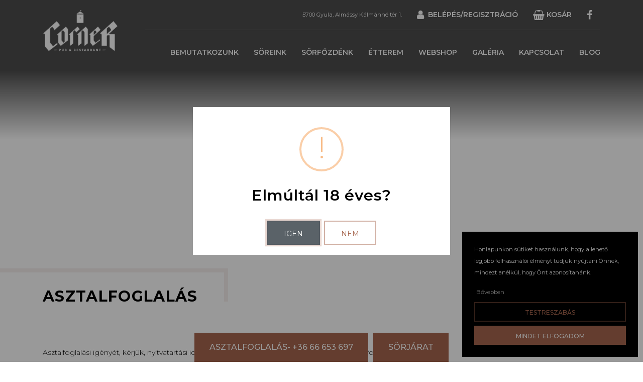

--- FILE ---
content_type: text/html; charset=UTF-8
request_url: https://beercorner.hu/etterem/asztalfoglalas
body_size: 5114
content:
<!DOCTYPE html>
<html>
    <head>
        <meta charset="utf-8" />
        <meta http-equiv="Content-Language" content="hu" />
        <meta name="viewport" content="width=device-width, initial-scale=1, shrink-to-fit=no">
        <title>Beer Corner – Viharsarki Sernevelde</title>

		        <meta name="keywords" content="" />
        <meta name="description" content="" />
        <meta name="copyright" content="" />

        <meta name="csrf-token" content="f4TgQvvhA1vb7at1OPUHIxs88Uphmjbn9qFUKuEt">

                    <meta property="og:url" content="https://beercorner.hu/etterem/asztalfoglalas" />
            <meta property="og:type" content="website" />
                                            
        <link rel="apple-touch-icon" sizes="180x180" href="/apple-touch-icon.png">
        <link rel="icon" type="image/png" sizes="32x32" href="/favicon-32x32.png">
        <link rel="icon" type="image/png" sizes="16x16" href="/favicon-16x16.png">
        <link rel="manifest" href="/site.webmanifest">
        <link rel="mask-icon" href="/safari-pinned-tab.svg" color="#5bbad5">
        <meta name="msapplication-TileColor" content="#ffffff">
        <meta name="theme-color" content="#ffffff">

        <script type="text/javascript">
            var ROOT = 'https://beercorner.hu/';
            var LANG = 'hu';
            var DEFAULT_LANG = 'hu';
            var MEDIA = 'https://beercorner.hu/images';
            var LOGGED_IN = false;
            var IS_CHECKED_SOCIAL_LOGIN = false;
            var COOKIE_DATAS = {"cookieBar":{"text":"<p>Honlapunkon s\u00fctiket haszn\u00e1lunk, hogy a lehet\u0151 legjobb felhaszn\u00e1l\u00f3i \u00e9lm\u00e9nyt tudjuk ny\u00fajtani \u00d6nnek, mindezt an\u00e9lk\u00fcl, hogy \u00d6nt azonos\u00edtan\u00e1nk.<\/p>","link":{"text":"B\u0151vebben","url":"http:\/\/beercorner.hu\/adatvedelem"}},"cookieModal":{"header":"Cookie elfogad\u00f3","title":"\u00c1ltal\u00e1nos le\u00edr\u00e1s","description":"<p>Egy weboldal megl\u00e1togat\u00e1sakor k\u00e9tf\u00e9le forr\u00e1sb\u00f3l ker\u00fcl cookie a felhaszn\u00e1l\u00f3 b\u00f6ng\u00e9sz\u0151j\u00e9be: Az egyik forr\u00e1s, maga a weboldal forr\u00e1sk\u00f3dja. \u00c1ltal\u00e1ban a weboldal \u00e1ltal lehelyezett cookiek a m\u0171k\u00f6d\u00e9shez sz\u00fcks\u00e9gegesek, vagy biztons\u00e1got n\u00f6velnek. A m\u00e1sik forr\u00e1s a k\u00fcls\u0151 szolg\u00e1ltat\u00e1sok haszn\u00e1lata (pl.: Facebook gomb, Google Analytics).<\/p>","link":{"text":"Cookie b\u0151vebben","url":"http:\/\/beercorner.webhostingkft.hu\/adatvedelem"}},"cookieTypes":[{"title":"Funkci\u00f3 cookie","description":"<p>A weboldal m\u0171k\u00f6d\u00e9s\u00e9hez elengedhetetlen cookiek:<\/p>\r\n<ul>\r\n<li><strong>laravel_session<\/strong> (munkamenet azonos\u00edt\u00f3)<\/li>\r\n<li><strong>cookie_level<\/strong> (cookie be\u00e1ll\u00edt\u00e1sok ment\u00e9se)<\/li>\r\n<li><strong>XSRF-TOKEN<\/strong> (adatbiztons\u00e1got n\u00f6vel\u0151 cookie)<\/li>\r\n<\/ul>","required":true},{"title":"Statisztika cookie","description":"<p>A weboldalunkon a felhaszn\u00e1l\u00f3i \u00e9lm\u00e9ny jav\u00edt\u00e1sa \u00e9rdek\u00e9ben m\u00e9r\u00e9seket v\u00e9gz\u00fcnk \u00e9s anonim adatokat gy\u0171tj\u00fcnk. Erre a feladatra a piacon bev\u00e1lt, \u00e1ltal\u00e1nosan elfogadott k\u00fcls\u0151 szolg\u00e1ltat\u00e1sokat haszn\u00e1lunk. Ezek a szolg\u00e1ltat\u00e1sok cookie-kat rakhatnak le, erre r\u00e1hat\u00e1sunk nincsen. Tov\u00e1bbi inform\u00e1ci\u00f3 az adott szolg\u00e1ltat\u00e1sok t\u00e1j\u00e9koztat\u00f3 oldal\u00e1n tal\u00e1lhat\u00f3:<\/p>\r\n<ul>\r\n<li><a href=\"https:\/\/support.google.com\/analytics\/answer\/6004245\">Google Analytics<\/a><\/li>\r\n<li><a href=\"https:\/\/www.facebook.com\/policy\/cookies\/\">Facebook<\/a><\/li>\r\n<\/ul>","required":false},{"title":"Marketing cookie","description":"<p>A weboldalunkhoz kapcsol\u00f3d\u00f3 online marketingtev\u00e9kenys\u00e9ghez haszn\u00e1lt szolg\u00e1ltat\u00e1sok haszn\u00e1lhatnak olyan cookiek-kat, amelyek egy hirdet\u00e9s sikeress\u00e9g\u00e9t, \u00fajabb hirdet\u00e9sek pontosabb c\u00e9lz\u00e1s\u00e1t teszik lehet\u0151v\u00e9. Ezek a szolg\u00e1ltat\u00e1sok:<\/p>\r\n<ul>\r\n<li><a href=\"https:\/\/support.google.com\/adsense\/answer\/1348695?hl=hu\">AdSense<\/a><\/li>\r\n<li><a href=\"https:\/\/www.facebook.com\/policy\/cookies\/\">Facebook<\/a><\/li>\r\n<\/ul>","required":false}]};
            var GLOBAL_MESSAGES = {
                link_fb: 'https://www.facebook.com/corner.viharsarki.sernevelde/?ref=br_rs',
                basket_empty: 'A kosár jelenleg üres',
                basket_price: 'Termékek összesen:',
                sweetalert_itemadded: 'A termék bekerült a kosárba!',
                sweetalert_itemupdated: 'A termék frissült a kosárban!',
                sweetalert_itemdeleted: 'A termék törölve lett a kosárból!',
                sweetalert_basketerror: 'Valami hiba történt, kérlek próbáld meg újra!',
                sweetalert_18_question: 'Elmúltál 18 éves?',
                sweetalert_18_yes: 'Igen',
                sweetalert_18_no: 'Nem',
                form_choose: 'Válassz...',
                cookienoticebar_cookiesetup: 'Testreszabás',
                cookienoticebar_cookieaccept: 'Mindet elfogadom',
                cookiemodal_conset: 'Engedélyez',
                cookiemodal_consetall: 'Összes engedélyezése',
                cookiemodal_save: 'Beállítások mentése'
            };

        </script>
                <link rel="stylesheet" href="/css/app.css">

        <!-- Facebook Pixel Code -->
        <script>
            !function(f,b,e,v,n,t,s)
            {if(f.fbq)return;n=f.fbq=function(){n.callMethod?
                n.callMethod.apply(n,arguments):n.queue.push(arguments)};
                if(!f._fbq)f._fbq=n;n.push=n;n.loaded=!0;n.version='2.0';
                n.queue=[];t=b.createElement(e);t.async=!0;
                t.src=v;s=b.getElementsByTagName(e)[0];
                s.parentNode.insertBefore(t,s)}(window, document,'script',
                'https://connect.facebook.net/en_US/fbevents.js');
            fbq('init', '790993127999249');
            fbq('track', 'PageView');
        </script>
        <noscript>
            <img height="1" width="1" style="display:none"
                 src="https://www.facebook.com/tr?id=790993127999249&ev=PageView&noscript=1"/>
        </noscript>
        <!-- End Facebook Pixel Code -->

    </head>

    <script async src="https://www.googletagmanager.com/gtag/js?id=UA-131174549-1"></script>
    <script>
        window.dataLayer = window.dataLayer || [];
        function gtag(){dataLayer.push(arguments);}
        gtag('js', new Date());

        gtag('config', 'UA-131174549-1');
    </script>

    <body>
                <div id="fb-root"></div>
        <script>(function(d, s, id) {
                var js, fjs = d.getElementsByTagName(s)[0];
                if (d.getElementById(id)) return;
                js = d.createElement(s); js.id = id;
                js.src = "//connect.facebook.net/hu_HU/sdk.js#xfbml=1&version=v2.12&appId=956326457805308";
                fjs.parentNode.insertBefore(js, fjs);
            }(document, 'script', 'facebook-jssdk'));
        </script>

        <div id="app">

            <header id="header" class="page-header">
    <div class="container">

        <div class="page-header__mobil-nav d-xl-none">
            <nav class="mobil-nav mt-4">
                <ul class="list-unstyled">
                    <li>
                        <a href="#" class="mobil-nav__link link--white text-uppercase font-semi-bold py-2">Bemutatkozunk<i class="fa fa-angle-right mx-2"></i></a>
                        <ul class="list-unstyled">
                            <li><a href="https://beercorner.hu/bemutatkozunk/marka" class="mobil-nav__link link--white text-uppercase font-semi-bold py-2">A márka</a></li>
                            <li><a href="https://beercorner.hu/bemutatkozunk/csapat" class="mobil-nav__link link--white text-uppercase font-semi-bold py-2">A csapat</a></li>
                        </ul>
                    </li>
                    <li><a href="https://beercorner.hu/soreink" class="mobil-nav__link link--white text-uppercase font-semi-bold py-2">Söreink</a></li>
                    <li><a href="https://beercorner.hu/sorfozdenk" class="mobil-nav__link link--white text-uppercase font-semi-bold py-2">Sörfőzdénk</a></li>
                    <li>
                        <a href="https://beercorner.hu/etterem/bemutato" class="mobil-nav__link link--white text-uppercase font-semi-bold py-2">Étterem<i class="fa fa-angle-right mx-2"></i></a>
                        <ul class="list-unstyled">
                            <li><a href="https://beercorner.hu/etterem/bemutato" class="mobil-nav__link link--white text-uppercase font-semi-bold py-2">Bemutató</a></li>
                            <li><a href="https://beercorner.hu/etterem/etlap" class="mobil-nav__link link--white text-uppercase font-semi-bold py-2">Étlap</a></li>
                            <li><a href="https://beercorner.hu/etterem/itallap" class="mobil-nav__link link--white text-uppercase font-semi-bold py-2">Itallap</a></li>
                            <li><a href="https://beercorner.hu/etterem/rendezvenyek" class="mobil-nav__link link--white text-uppercase font-semi-bold py-2">Rendezvények</a></li>
                            <li><a href="https://beercorner.hu/etterem/asztalfoglalas" class="mobil-nav__link link--white text-uppercase font-semi-bold py-2">Asztalfoglalás</a></li>
                        </ul>
                    </li>
                    <li><a href="https://beercorner.hu/webshop" class="mobil-nav__link link--white text-uppercase font-semi-bold py-2">Webshop</a></li>
                    <li><a href="https://beercorner.hu/galeria" class="mobil-nav__link link--white text-uppercase font-semi-bold py-2">Galéria</a></li>
                    <li><a href="https://beercorner.hu/kapcsolat" class="mobil-nav__link link--white text-uppercase font-semi-bold py-2">Kapcsolat</a></li>
                    <li><a href="https://beercorner.hu/blog" class="mobil-nav__link link--white text-uppercase font-semi-bold py-2">Blog</a></li>
                </ul>
            </nav>
            <div class="d-flex justify-content-center my-3">
                <span class="page-header__information-item">
                    <a href="https://www.facebook.com/corner.viharsarki.sernevelde/?ref=br_rs" class="link--white font-semi-bold mr-3"><i class="fa fa-facebook"></i></a>
                                    </span>
                            </div>
                    </div>

        <div class="page-header__logo">
            <a href="/">
                <img src="/images/corner_pub_feher.png" alt="BeerCoerner">
            </a>
        </div>
        <div class="page-header__right">
            <div class="page-header__information">
                <span class="page-header__information-item small d-none d-xl-inline">5700 Gyula, Almássy Kálmánné tér 1.</span>
                
                                    <a href="https://beercorner.hu/regisztracio" class="page-header__information-item text-uppercase link--white font-semi-bold">
                        <i class="fa fa-user mr-1"></i>
                        <span class="d-none d-xl-inline">Belépés/regisztráció</span>
                    </a>
                                <span class="page-header__information-item has-hover-box">
                    <a href="#" class="text-uppercase link--white font-semi-bold">
                        <i class="fa fa-shopping-basket mr-1"></i>
                        <span class="d-none d-xl-inline">Kosár</span>
                    </a>
                    <div class="hover-box">
                        <div class="hover-box__inner b-wide p-3 text--black">
                            <h4>Kosár taralma</h4>
                            <ul class="list-unstyled js-small-basket">
                                <li class="small-backet-item m-0">
                                    <span class="small-backet-item__name">Pillanat...</span>
                                </li>
                            </ul>
                            <div class="small-basket-footer">
                                <a href="https://beercorner.hu/rendeles" class="btn btn-primary js-small-basket-order disabled" role="button">Megrendelés</a>
                                <span class="small-basket-footer__sum js-small-basket-sum">-,- Ft</span>
                            </div>
                        </div>
                    </div>
                </span>
                <span class="page-header__information-item d-none d-xl-inline">
                    <a href="https://www.facebook.com/corner.viharsarki.sernevelde/?ref=br_rs" class="link--white font-semi-bold mr-3"><i class="fa fa-facebook"></i></a>
                                    </span>
                                <a href="#" class="page-header__information-item d-xl-none link--white font-semi-bold js-mobil-button"><i class="fa fa-bars"></i></a>
            </div>
            <div class="page-hader__navigation d-none d-xl-inline">
                <nav class="main-nav mt-4">
                    <ul class="list-inline">
                        <li class="list-inline-item m-0">
                            <a href="#" class="main-nav__link link--white text-uppercase font-semi-bold">Bemutatkozunk</a>
                            <ul class="list-unstyled">
                                <li><a href="https://beercorner.hu/bemutatkozunk/marka" class="main-nav__sublink link--white text-uppercase font-semi-bold">A márka</a></li>
                                <li><a href="https://beercorner.hu/bemutatkozunk/csapat" class="main-nav__sublink link--white text-uppercase font-semi-bold">A csapat</a></li>
                            </ul>
                        </li>
                        <li class="list-inline-item m-0"><a href="https://beercorner.hu/soreink" class="main-nav__link link--white text-uppercase font-semi-bold">Söreink</a></li>
                        <li class="list-inline-item m-0"><a href="https://beercorner.hu/sorfozdenk" class="main-nav__link link--white text-uppercase font-semi-bold">Sörfőzdénk</a></li>
                        <li class="list-inline-item m-0">
                            <a href="https://beercorner.hu/etterem/bemutato" class="main-nav__link link--white text-uppercase font-semi-bold">Étterem</a>
                            <ul class="list-unstyled">
                                <li><a href="https://beercorner.hu/etterem/bemutato" class="main-nav__sublink link--white text-uppercase font-semi-bold pt-1">Bemutató</a></li>
                                <li><a href="https://beercorner.hu/etterem/etlap" class="main-nav__sublink link--white text-uppercase font-semi-bold">Étlap</a></li>
                                <li><a href="https://beercorner.hu/etterem/itallap" class="main-nav__sublink link--white text-uppercase font-semi-bold">Itallap</a></li>
                                <li><a href="https://beercorner.hu/etterem/rendezvenyek" class="main-nav__sublink link--white text-uppercase font-semi-bold">Rendezvények</a></li>
                                <li><a href="https://beercorner.hu/etterem/asztalfoglalas" class="main-nav__sublink link--white text-uppercase font-semi-bold pb-1">Asztalfoglalás</a></li>
                            </ul>
                        </li>
                        <li class="list-inline-item m-0"><a href="https://beercorner.hu/webshop" class="main-nav__link link--white text-uppercase font-semi-bold">Webshop</a></li>
                        <li class="list-inline-item m-0"><a href="https://beercorner.hu/galeria" class="main-nav__link link--white text-uppercase font-semi-bold">Galéria</a></li>
                        <li class="list-inline-item m-0"><a href="https://beercorner.hu/kapcsolat" class="main-nav__link link--white text-uppercase font-semi-bold">Kapcsolat</a></li>
                        <li class="list-inline-item m-0"><a href="https://beercorner.hu/blog" class="main-nav__link link--white text-uppercase font-semi-bold">Blog</a></li>
                    </ul>
                </nav>
            </div>
        </div>        
    </div>
</header>

            
        <section class="page-hero">
        <div class="page-hero__img" style="background-image: url('https://www.economist.com/sites/default/files/images/2017/07/articles/main/20170708_wbp502.jpg');"></div>
    </section>


    <section class="spacer content">
        <div class="container">
            <div class="content__title">
                <h1>Asztalfoglalás</h1>
            </div>

            <div class="row">

                <div class="col-12">
                    <p>Asztalfoglalási igényét, kérjük, nyitvatartási időben szíveskedjen jelezni a +36 66 653 697-es telefonszámon!</p>
                </div>
        
            </div>
        </div>
    </section>

    <section class="spacer">
    <div class="container">
        <div class="row carousel carousel--beer">
                    </div>
    </div>    
</section>

            <footer id="footer" class="page-footer pt-5 pb-6">
    <div class="container">
        <div class="row">
            <div class="col-12 col-lg-3 col-xl-2 mb-3 d-none d-lg-block">
                <h3 class="text-uppercase">Bemutatkozunk</h3>
                <ul class="list-unstyled">
                    <li><a href="https://beercorner.hu/bemutatkozunk/marka"><strong>A márka</strong></a></li>
                    <li><a href="https://beercorner.hu/bemutatkozunk/csapat"><strong>A csapat</strong></a></li>
                </ul>
                <ul class="list-unstyled">
                    <li><h3 class="text-uppercase"><a href="https://beercorner.hu/sorfozdenk">Sörfőzdénk</a></h3></li>
                    <li><h3 class="text-uppercase"><a href="https://beercorner.hu/webshop">Webshop</a></h3></li>
                    <li><h3 class="text-uppercase"><a href="https://beercorner.hu/kapcsolat">Kapcsolat</a></h3></li>
                    <li><h3 class="text-uppercase"><a href="https://beercorner.hu/blog">Blog</a></h3></li>
                </ul>
            </div>
            <div class="col-12 col-lg-3 col-xl-2 mb-3 d-none d-lg-block">
                <h3 class="text-uppercase">Söreink</h3>
                <ul class="list-unstyled">
                                    </ul>
            </div>
            <div class="col-12 col-lg-3 col-xl-2 mb-3 d-none d-lg-block">
                <h3 class="text-uppercase">Étterem</h3>
                <ul class="list-unstyled">
                    <li><a href="https://beercorner.hu/etterem/bemutato"><strong>Bemutató</strong></a></li>
                    <li><a href="https://beercorner.hu/etterem/etlap"><strong>Étlap</strong></a></li>
                    <li><a href="https://beercorner.hu/etterem/itallap"><strong>Itallap</strong></a></li>
                    <li><a href="https://beercorner.hu/etterem/rendezvenyek"><strong>Rendezvények</strong></a></li>
                    <li><a href="https://beercorner.hu/etterem/asztalfoglalas"><strong>Asztalfoglalás</strong></a></li>
                </ul>
            </div>
            <div class="col-12 col-lg-3 col-xl-2 mb-3 d-none d-lg-block">
                <h3 class="text-uppercase">Galéria</h3>
                <ul class="list-unstyled">
                                            <li><a href="https://beercorner.hu/galeria/etterem"><strong>Étterem</strong></a></li>
                                            <li><a href="https://beercorner.hu/galeria/soerfozde"><strong>Sörfőzde</strong></a></li>
                                            <li><a href="https://beercorner.hu/galeria/etlap"><strong>Étlap</strong></a></li>
                                        <li><a href="https://beercorner.hu/galeria/videok"><strong>Videók</strong></a></li>
                </ul>
            </div>
            <div class="col-12 col-xl-4 mb-3">
                <h3 class="text-uppercase">Beer Corner – Pub &amp; Restaurant</h3>
                <p>Cím: 5700 Gyula, Almássy Kálmánné tér 1.<br>
                    Telefonszám: +36 66 653 697<br>
                    Email cím: <a href="mailto:info@beercorner.hu">info@beercorner.hu</a></p>
                <ul class="list-inline">
                    <li class="list-inline-item">
                        <a href="https://www.facebook.com/corner.viharsarki.sernevelde/?ref=br_rs"><i class="fa fa-facebook"></i> Facebook</a>
                    </li>
                                    </ul>
            </div>
        </div>
        <hr class="mb-4">
        <div class="d-lg-flex justify-content-between">
            <p><strong>Copyright © 2026 - Beer Corner – Pub &amp; Restaurant - Minden jog fenntartva!</strong></p>
            <ul class="list-unstyled">
                <li class="list-inline-item"><a href="https://beercorner.hu/adatvedelem"><strong>Adatvédelem</strong></a></li>
                                <li class="list-inline-item"><a href="https://beercorner.hu/aszf"><strong>ÁSZF</strong></a></li>
                <li class="list-inline-item mr-3"><a href="#" class="js-cookie-open" data-toggle="modal" data-target="#cookieModal" data-backdrop="static" data-keyboard="false"><strong>Cookie kezelés</strong></a></li>
                <li class="list-inline-item d-block d-sm-inline-block"><a href="https://webshark.hu/" target="_blank" title="Webshark" class="ws-logo"></a></li>
            </ul>
        </div>
    </div>

    <div class="floating-buttons">
        <a href="https://beercorner.hu/etterem/asztalfoglalas" class="floating-buttons__item">Asztalfoglalás<span class="d-none d-sm-inline"> - +36 66 653 697</span></a>
        <a href="https://beercorner.hu/etterem/bemutato#animate-4" class="floating-buttons__item js-scroll-to-hash">Sörjárat</a>
    </div>
</footer>        </div>

        <script src="/js/app.js" type="text/javascript"></script>

    </body>
</html>

--- FILE ---
content_type: text/css
request_url: https://beercorner.hu/css/app.css
body_size: 43851
content:
@import url(https://fonts.googleapis.com/css?family=Bree+Serif|Montserrat:300,300i,400,400i,500,500i,600,600i,700,700i&subset=latin-ext);@charset "UTF-8";

/*!
 * Bootstrap v4.4.1 (https://getbootstrap.com/)
 * Copyright 2011-2019 The Bootstrap Authors
 * Copyright 2011-2019 Twitter, Inc.
 * Licensed under MIT (https://github.com/twbs/bootstrap/blob/master/LICENSE)
 */

:root {
  --blue: #007bff;
  --indigo: #6610f2;
  --purple: #6f42c1;
  --pink: #e83e8c;
  --red: #dc3545;
  --orange: #fd7e14;
  --yellow: #ffc107;
  --green: #28a745;
  --teal: #20c997;
  --cyan: #17a2b8;
  --white: #fff;
  --gray: #6c757d;
  --gray-dark: #343a40;
  --primary: #007bff;
  --secondary: #6c757d;
  --success: #28a745;
  --info: #17a2b8;
  --warning: #ffc107;
  --danger: #dc3545;
  --light: #f8f9fa;
  --dark: #343a40;
  --breakpoint-xs: 0;
  --breakpoint-sm: 576px;
  --breakpoint-md: 768px;
  --breakpoint-lg: 992px;
  --breakpoint-xl: 1200px;
  --font-family-sans-serif: "Montserrat", sans-serif;
  --font-family-monospace: SFMono-Regular, Menlo, Monaco, Consolas, "Liberation Mono", "Courier New", monospace;
}

*,
*::before,
*::after {
  box-sizing: border-box;
}

html {
  font-family: sans-serif;
  line-height: 1.15;
  -webkit-text-size-adjust: 100%;
  -webkit-tap-highlight-color: rgba(0, 0, 0, 0);
}

article,
aside,
figcaption,
figure,
footer,
header,
hgroup,
main,
nav,
section {
  display: block;
}

body {
  margin: 0;
  font-family: "Montserrat", sans-serif;
  font-size: 0.9rem;
  font-weight: 400;
  line-height: 1.6;
  color: #212529;
  text-align: left;
  background-color: #f5f8fa;
}

[tabindex="-1"]:focus:not(:focus-visible) {
  outline: 0 !important;
}

hr {
  box-sizing: content-box;
  height: 0;
  overflow: visible;
}

h1,
h2,
h3,
h4,
h5,
h6 {
  margin-top: 0;
  margin-bottom: 0.5rem;
}

p {
  margin-top: 0;
  margin-bottom: 1rem;
}

abbr[title],
abbr[data-original-title] {
  text-decoration: underline;
  -webkit-text-decoration: underline dotted;
          text-decoration: underline dotted;
  cursor: help;
  border-bottom: 0;
  -webkit-text-decoration-skip-ink: none;
          text-decoration-skip-ink: none;
}

address {
  margin-bottom: 1rem;
  font-style: normal;
  line-height: inherit;
}

ol,
ul,
dl {
  margin-top: 0;
  margin-bottom: 1rem;
}

ol ol,
ul ul,
ol ul,
ul ol {
  margin-bottom: 0;
}

dt {
  font-weight: 700;
}

dd {
  margin-bottom: 0.5rem;
  margin-left: 0;
}

blockquote {
  margin: 0 0 1rem;
}

b,
strong {
  font-weight: bolder;
}

small {
  font-size: 80%;
}

sub,
sup {
  position: relative;
  font-size: 75%;
  line-height: 0;
  vertical-align: baseline;
}

sub {
  bottom: -0.25em;
}

sup {
  top: -0.5em;
}

a {
  color: #007bff;
  text-decoration: none;
  background-color: transparent;
}

a:hover {
  color: #0056b3;
  text-decoration: underline;
}

a:not([href]) {
  color: inherit;
  text-decoration: none;
}

a:not([href]):hover {
  color: inherit;
  text-decoration: none;
}

pre,
code,
kbd,
samp {
  font-family: SFMono-Regular, Menlo, Monaco, Consolas, "Liberation Mono", "Courier New", monospace;
  font-size: 1em;
}

pre {
  margin-top: 0;
  margin-bottom: 1rem;
  overflow: auto;
}

figure {
  margin: 0 0 1rem;
}

img {
  vertical-align: middle;
  border-style: none;
}

svg {
  overflow: hidden;
  vertical-align: middle;
}

table {
  border-collapse: collapse;
}

caption {
  padding-top: 0.75rem;
  padding-bottom: 0.75rem;
  color: #6c757d;
  text-align: left;
  caption-side: bottom;
}

th {
  text-align: inherit;
}

label {
  display: inline-block;
  margin-bottom: 0.5rem;
}

button {
  border-radius: 0;
}

button:focus {
  outline: 1px dotted;
  outline: 5px auto -webkit-focus-ring-color;
}

input,
button,
select,
optgroup,
textarea {
  margin: 0;
  font-family: inherit;
  font-size: inherit;
  line-height: inherit;
}

button,
input {
  overflow: visible;
}

button,
select {
  text-transform: none;
}

select {
  word-wrap: normal;
}

button,
[type=button],
[type=reset],
[type=submit] {
  -webkit-appearance: button;
}

button:not(:disabled),
[type=button]:not(:disabled),
[type=reset]:not(:disabled),
[type=submit]:not(:disabled) {
  cursor: pointer;
}

button::-moz-focus-inner,
[type=button]::-moz-focus-inner,
[type=reset]::-moz-focus-inner,
[type=submit]::-moz-focus-inner {
  padding: 0;
  border-style: none;
}

input[type=radio],
input[type=checkbox] {
  box-sizing: border-box;
  padding: 0;
}

input[type=date],
input[type=time],
input[type=datetime-local],
input[type=month] {
  -webkit-appearance: listbox;
}

textarea {
  overflow: auto;
  resize: vertical;
}

fieldset {
  min-width: 0;
  padding: 0;
  margin: 0;
  border: 0;
}

legend {
  display: block;
  width: 100%;
  max-width: 100%;
  padding: 0;
  margin-bottom: 0.5rem;
  font-size: 1.5rem;
  line-height: inherit;
  color: inherit;
  white-space: normal;
}

progress {
  vertical-align: baseline;
}

[type=number]::-webkit-inner-spin-button,
[type=number]::-webkit-outer-spin-button {
  height: auto;
}

[type=search] {
  outline-offset: -2px;
  -webkit-appearance: none;
}

[type=search]::-webkit-search-decoration {
  -webkit-appearance: none;
}

::-webkit-file-upload-button {
  font: inherit;
  -webkit-appearance: button;
}

output {
  display: inline-block;
}

summary {
  display: list-item;
  cursor: pointer;
}

template {
  display: none;
}

[hidden] {
  display: none !important;
}

h1,
h2,
h3,
h4,
h5,
h6,
.h1,
.h2,
.h3,
.h4,
.h5,
.h6 {
  margin-bottom: 0.5rem;
  font-weight: 500;
  line-height: 1.2;
}

h1,
.h1 {
  font-size: 2.25rem;
}

h2,
.h2 {
  font-size: 1.8rem;
}

h3,
.h3 {
  font-size: 1.575rem;
}

h4,
.h4 {
  font-size: 1.35rem;
}

h5,
.h5 {
  font-size: 1.125rem;
}

h6,
.h6 {
  font-size: 0.9rem;
}

.lead {
  font-size: 1.125rem;
  font-weight: 300;
}

.display-1 {
  font-size: 6rem;
  font-weight: 300;
  line-height: 1.2;
}

.display-2 {
  font-size: 5.5rem;
  font-weight: 300;
  line-height: 1.2;
}

.display-3 {
  font-size: 4.5rem;
  font-weight: 300;
  line-height: 1.2;
}

.display-4 {
  font-size: 3.5rem;
  font-weight: 300;
  line-height: 1.2;
}

hr {
  margin-top: 1rem;
  margin-bottom: 1rem;
  border: 0;
  border-top: 1px solid rgba(0, 0, 0, 0.1);
}

small,
.small {
  font-size: 80%;
  font-weight: 400;
}

mark,
.mark {
  padding: 0.2em;
  background-color: #fcf8e3;
}

.list-unstyled {
  padding-left: 0;
  list-style: none;
}

.list-inline {
  padding-left: 0;
  list-style: none;
}

.list-inline-item {
  display: inline-block;
}

.list-inline-item:not(:last-child) {
  margin-right: 0.5rem;
}

.initialism {
  font-size: 90%;
  text-transform: uppercase;
}

.blockquote {
  margin-bottom: 1rem;
  font-size: 1.125rem;
}

.blockquote-footer {
  display: block;
  font-size: 80%;
  color: #6c757d;
}

.blockquote-footer::before {
  content: "\2014\A0";
}

.img-fluid {
  max-width: 100%;
  height: auto;
}

.img-thumbnail {
  padding: 0.25rem;
  background-color: #f5f8fa;
  border: 1px solid #dee2e6;
  border-radius: 0.25rem;
  max-width: 100%;
  height: auto;
}

.figure {
  display: inline-block;
}

.figure-img {
  margin-bottom: 0.5rem;
  line-height: 1;
}

.figure-caption {
  font-size: 90%;
  color: #6c757d;
}

code {
  font-size: 87.5%;
  color: #e83e8c;
  word-wrap: break-word;
}

a > code {
  color: inherit;
}

kbd {
  padding: 0.2rem 0.4rem;
  font-size: 87.5%;
  color: #fff;
  background-color: #212529;
  border-radius: 0.2rem;
}

kbd kbd {
  padding: 0;
  font-size: 100%;
  font-weight: 700;
}

pre {
  display: block;
  font-size: 87.5%;
  color: #212529;
}

pre code {
  font-size: inherit;
  color: inherit;
  word-break: normal;
}

.pre-scrollable {
  max-height: 340px;
  overflow-y: scroll;
}

.container {
  width: 100%;
  padding-right: 15px;
  padding-left: 15px;
  margin-right: auto;
  margin-left: auto;
}

@media (min-width: 576px) {
  .container {
    max-width: 540px;
  }
}

@media (min-width: 768px) {
  .container {
    max-width: 720px;
  }
}

@media (min-width: 992px) {
  .container {
    max-width: 960px;
  }
}

@media (min-width: 1200px) {
  .container {
    max-width: 1140px;
  }
}

.container-fluid,
.container-xl,
.container-lg,
.container-md,
.container-sm {
  width: 100%;
  padding-right: 15px;
  padding-left: 15px;
  margin-right: auto;
  margin-left: auto;
}

@media (min-width: 576px) {
  .container-sm,
  .container {
    max-width: 540px;
  }
}

@media (min-width: 768px) {
  .container-md,
  .container-sm,
  .container {
    max-width: 720px;
  }
}

@media (min-width: 992px) {
  .container-lg,
  .container-md,
  .container-sm,
  .container {
    max-width: 960px;
  }
}

@media (min-width: 1200px) {
  .container-xl,
  .container-lg,
  .container-md,
  .container-sm,
  .container {
    max-width: 1140px;
  }
}

.row {
  display: flex;
  flex-wrap: wrap;
  margin-right: -15px;
  margin-left: -15px;
}

.no-gutters {
  margin-right: 0;
  margin-left: 0;
}

.no-gutters > .col,
.no-gutters > [class*=col-] {
  padding-right: 0;
  padding-left: 0;
}

.col-xl,
.col-xl-auto,
.col-xl-12,
.col-xl-11,
.col-xl-10,
.col-xl-9,
.col-xl-8,
.col-xl-7,
.col-xl-6,
.col-xl-5,
.col-xl-4,
.col-xl-3,
.col-xl-2,
.col-xl-1,
.col-lg,
.col-lg-auto,
.col-lg-12,
.col-lg-11,
.col-lg-10,
.col-lg-9,
.col-lg-8,
.col-lg-7,
.col-lg-6,
.col-lg-5,
.col-lg-4,
.col-lg-3,
.col-lg-2,
.col-lg-1,
.col-md,
.col-md-auto,
.col-md-12,
.col-md-11,
.col-md-10,
.col-md-9,
.col-md-8,
.col-md-7,
.col-md-6,
.col-md-5,
.col-md-4,
.col-md-3,
.col-md-2,
.col-md-1,
.col-sm,
.col-sm-auto,
.col-sm-12,
.col-sm-11,
.col-sm-10,
.col-sm-9,
.col-sm-8,
.col-sm-7,
.col-sm-6,
.col-sm-5,
.col-sm-4,
.col-sm-3,
.col-sm-2,
.col-sm-1,
.col,
.col-auto,
.col-12,
.col-11,
.col-10,
.col-9,
.col-8,
.col-7,
.col-6,
.col-5,
.col-4,
.col-3,
.col-2,
.col-1 {
  position: relative;
  width: 100%;
  padding-right: 15px;
  padding-left: 15px;
}

.col {
  flex-basis: 0;
  flex-grow: 1;
  max-width: 100%;
}

.row-cols-1 > * {
  flex: 0 0 100%;
  max-width: 100%;
}

.row-cols-2 > * {
  flex: 0 0 50%;
  max-width: 50%;
}

.row-cols-3 > * {
  flex: 0 0 33.3333333333%;
  max-width: 33.3333333333%;
}

.row-cols-4 > * {
  flex: 0 0 25%;
  max-width: 25%;
}

.row-cols-5 > * {
  flex: 0 0 20%;
  max-width: 20%;
}

.row-cols-6 > * {
  flex: 0 0 16.6666666667%;
  max-width: 16.6666666667%;
}

.col-auto {
  flex: 0 0 auto;
  width: auto;
  max-width: 100%;
}

.col-1 {
  flex: 0 0 8.3333333333%;
  max-width: 8.3333333333%;
}

.col-2 {
  flex: 0 0 16.6666666667%;
  max-width: 16.6666666667%;
}

.col-3 {
  flex: 0 0 25%;
  max-width: 25%;
}

.col-4 {
  flex: 0 0 33.3333333333%;
  max-width: 33.3333333333%;
}

.col-5 {
  flex: 0 0 41.6666666667%;
  max-width: 41.6666666667%;
}

.col-6 {
  flex: 0 0 50%;
  max-width: 50%;
}

.col-7 {
  flex: 0 0 58.3333333333%;
  max-width: 58.3333333333%;
}

.col-8 {
  flex: 0 0 66.6666666667%;
  max-width: 66.6666666667%;
}

.col-9 {
  flex: 0 0 75%;
  max-width: 75%;
}

.col-10 {
  flex: 0 0 83.3333333333%;
  max-width: 83.3333333333%;
}

.col-11 {
  flex: 0 0 91.6666666667%;
  max-width: 91.6666666667%;
}

.col-12 {
  flex: 0 0 100%;
  max-width: 100%;
}

.order-first {
  order: -1;
}

.order-last {
  order: 13;
}

.order-0 {
  order: 0;
}

.order-1 {
  order: 1;
}

.order-2 {
  order: 2;
}

.order-3 {
  order: 3;
}

.order-4 {
  order: 4;
}

.order-5 {
  order: 5;
}

.order-6 {
  order: 6;
}

.order-7 {
  order: 7;
}

.order-8 {
  order: 8;
}

.order-9 {
  order: 9;
}

.order-10 {
  order: 10;
}

.order-11 {
  order: 11;
}

.order-12 {
  order: 12;
}

.offset-1 {
  margin-left: 8.3333333333%;
}

.offset-2 {
  margin-left: 16.6666666667%;
}

.offset-3 {
  margin-left: 25%;
}

.offset-4 {
  margin-left: 33.3333333333%;
}

.offset-5 {
  margin-left: 41.6666666667%;
}

.offset-6 {
  margin-left: 50%;
}

.offset-7 {
  margin-left: 58.3333333333%;
}

.offset-8 {
  margin-left: 66.6666666667%;
}

.offset-9 {
  margin-left: 75%;
}

.offset-10 {
  margin-left: 83.3333333333%;
}

.offset-11 {
  margin-left: 91.6666666667%;
}

@media (min-width: 576px) {
  .col-sm {
    flex-basis: 0;
    flex-grow: 1;
    max-width: 100%;
  }

  .row-cols-sm-1 > * {
    flex: 0 0 100%;
    max-width: 100%;
  }

  .row-cols-sm-2 > * {
    flex: 0 0 50%;
    max-width: 50%;
  }

  .row-cols-sm-3 > * {
    flex: 0 0 33.3333333333%;
    max-width: 33.3333333333%;
  }

  .row-cols-sm-4 > * {
    flex: 0 0 25%;
    max-width: 25%;
  }

  .row-cols-sm-5 > * {
    flex: 0 0 20%;
    max-width: 20%;
  }

  .row-cols-sm-6 > * {
    flex: 0 0 16.6666666667%;
    max-width: 16.6666666667%;
  }

  .col-sm-auto {
    flex: 0 0 auto;
    width: auto;
    max-width: 100%;
  }

  .col-sm-1 {
    flex: 0 0 8.3333333333%;
    max-width: 8.3333333333%;
  }

  .col-sm-2 {
    flex: 0 0 16.6666666667%;
    max-width: 16.6666666667%;
  }

  .col-sm-3 {
    flex: 0 0 25%;
    max-width: 25%;
  }

  .col-sm-4 {
    flex: 0 0 33.3333333333%;
    max-width: 33.3333333333%;
  }

  .col-sm-5 {
    flex: 0 0 41.6666666667%;
    max-width: 41.6666666667%;
  }

  .col-sm-6 {
    flex: 0 0 50%;
    max-width: 50%;
  }

  .col-sm-7 {
    flex: 0 0 58.3333333333%;
    max-width: 58.3333333333%;
  }

  .col-sm-8 {
    flex: 0 0 66.6666666667%;
    max-width: 66.6666666667%;
  }

  .col-sm-9 {
    flex: 0 0 75%;
    max-width: 75%;
  }

  .col-sm-10 {
    flex: 0 0 83.3333333333%;
    max-width: 83.3333333333%;
  }

  .col-sm-11 {
    flex: 0 0 91.6666666667%;
    max-width: 91.6666666667%;
  }

  .col-sm-12 {
    flex: 0 0 100%;
    max-width: 100%;
  }

  .order-sm-first {
    order: -1;
  }

  .order-sm-last {
    order: 13;
  }

  .order-sm-0 {
    order: 0;
  }

  .order-sm-1 {
    order: 1;
  }

  .order-sm-2 {
    order: 2;
  }

  .order-sm-3 {
    order: 3;
  }

  .order-sm-4 {
    order: 4;
  }

  .order-sm-5 {
    order: 5;
  }

  .order-sm-6 {
    order: 6;
  }

  .order-sm-7 {
    order: 7;
  }

  .order-sm-8 {
    order: 8;
  }

  .order-sm-9 {
    order: 9;
  }

  .order-sm-10 {
    order: 10;
  }

  .order-sm-11 {
    order: 11;
  }

  .order-sm-12 {
    order: 12;
  }

  .offset-sm-0 {
    margin-left: 0;
  }

  .offset-sm-1 {
    margin-left: 8.3333333333%;
  }

  .offset-sm-2 {
    margin-left: 16.6666666667%;
  }

  .offset-sm-3 {
    margin-left: 25%;
  }

  .offset-sm-4 {
    margin-left: 33.3333333333%;
  }

  .offset-sm-5 {
    margin-left: 41.6666666667%;
  }

  .offset-sm-6 {
    margin-left: 50%;
  }

  .offset-sm-7 {
    margin-left: 58.3333333333%;
  }

  .offset-sm-8 {
    margin-left: 66.6666666667%;
  }

  .offset-sm-9 {
    margin-left: 75%;
  }

  .offset-sm-10 {
    margin-left: 83.3333333333%;
  }

  .offset-sm-11 {
    margin-left: 91.6666666667%;
  }
}

@media (min-width: 768px) {
  .col-md {
    flex-basis: 0;
    flex-grow: 1;
    max-width: 100%;
  }

  .row-cols-md-1 > * {
    flex: 0 0 100%;
    max-width: 100%;
  }

  .row-cols-md-2 > * {
    flex: 0 0 50%;
    max-width: 50%;
  }

  .row-cols-md-3 > * {
    flex: 0 0 33.3333333333%;
    max-width: 33.3333333333%;
  }

  .row-cols-md-4 > * {
    flex: 0 0 25%;
    max-width: 25%;
  }

  .row-cols-md-5 > * {
    flex: 0 0 20%;
    max-width: 20%;
  }

  .row-cols-md-6 > * {
    flex: 0 0 16.6666666667%;
    max-width: 16.6666666667%;
  }

  .col-md-auto {
    flex: 0 0 auto;
    width: auto;
    max-width: 100%;
  }

  .col-md-1 {
    flex: 0 0 8.3333333333%;
    max-width: 8.3333333333%;
  }

  .col-md-2 {
    flex: 0 0 16.6666666667%;
    max-width: 16.6666666667%;
  }

  .col-md-3 {
    flex: 0 0 25%;
    max-width: 25%;
  }

  .col-md-4 {
    flex: 0 0 33.3333333333%;
    max-width: 33.3333333333%;
  }

  .col-md-5 {
    flex: 0 0 41.6666666667%;
    max-width: 41.6666666667%;
  }

  .col-md-6 {
    flex: 0 0 50%;
    max-width: 50%;
  }

  .col-md-7 {
    flex: 0 0 58.3333333333%;
    max-width: 58.3333333333%;
  }

  .col-md-8 {
    flex: 0 0 66.6666666667%;
    max-width: 66.6666666667%;
  }

  .col-md-9 {
    flex: 0 0 75%;
    max-width: 75%;
  }

  .col-md-10 {
    flex: 0 0 83.3333333333%;
    max-width: 83.3333333333%;
  }

  .col-md-11 {
    flex: 0 0 91.6666666667%;
    max-width: 91.6666666667%;
  }

  .col-md-12 {
    flex: 0 0 100%;
    max-width: 100%;
  }

  .order-md-first {
    order: -1;
  }

  .order-md-last {
    order: 13;
  }

  .order-md-0 {
    order: 0;
  }

  .order-md-1 {
    order: 1;
  }

  .order-md-2 {
    order: 2;
  }

  .order-md-3 {
    order: 3;
  }

  .order-md-4 {
    order: 4;
  }

  .order-md-5 {
    order: 5;
  }

  .order-md-6 {
    order: 6;
  }

  .order-md-7 {
    order: 7;
  }

  .order-md-8 {
    order: 8;
  }

  .order-md-9 {
    order: 9;
  }

  .order-md-10 {
    order: 10;
  }

  .order-md-11 {
    order: 11;
  }

  .order-md-12 {
    order: 12;
  }

  .offset-md-0 {
    margin-left: 0;
  }

  .offset-md-1 {
    margin-left: 8.3333333333%;
  }

  .offset-md-2 {
    margin-left: 16.6666666667%;
  }

  .offset-md-3 {
    margin-left: 25%;
  }

  .offset-md-4 {
    margin-left: 33.3333333333%;
  }

  .offset-md-5 {
    margin-left: 41.6666666667%;
  }

  .offset-md-6 {
    margin-left: 50%;
  }

  .offset-md-7 {
    margin-left: 58.3333333333%;
  }

  .offset-md-8 {
    margin-left: 66.6666666667%;
  }

  .offset-md-9 {
    margin-left: 75%;
  }

  .offset-md-10 {
    margin-left: 83.3333333333%;
  }

  .offset-md-11 {
    margin-left: 91.6666666667%;
  }
}

@media (min-width: 992px) {
  .col-lg {
    flex-basis: 0;
    flex-grow: 1;
    max-width: 100%;
  }

  .row-cols-lg-1 > * {
    flex: 0 0 100%;
    max-width: 100%;
  }

  .row-cols-lg-2 > * {
    flex: 0 0 50%;
    max-width: 50%;
  }

  .row-cols-lg-3 > * {
    flex: 0 0 33.3333333333%;
    max-width: 33.3333333333%;
  }

  .row-cols-lg-4 > * {
    flex: 0 0 25%;
    max-width: 25%;
  }

  .row-cols-lg-5 > * {
    flex: 0 0 20%;
    max-width: 20%;
  }

  .row-cols-lg-6 > * {
    flex: 0 0 16.6666666667%;
    max-width: 16.6666666667%;
  }

  .col-lg-auto {
    flex: 0 0 auto;
    width: auto;
    max-width: 100%;
  }

  .col-lg-1 {
    flex: 0 0 8.3333333333%;
    max-width: 8.3333333333%;
  }

  .col-lg-2 {
    flex: 0 0 16.6666666667%;
    max-width: 16.6666666667%;
  }

  .col-lg-3 {
    flex: 0 0 25%;
    max-width: 25%;
  }

  .col-lg-4 {
    flex: 0 0 33.3333333333%;
    max-width: 33.3333333333%;
  }

  .col-lg-5 {
    flex: 0 0 41.6666666667%;
    max-width: 41.6666666667%;
  }

  .col-lg-6 {
    flex: 0 0 50%;
    max-width: 50%;
  }

  .col-lg-7 {
    flex: 0 0 58.3333333333%;
    max-width: 58.3333333333%;
  }

  .col-lg-8 {
    flex: 0 0 66.6666666667%;
    max-width: 66.6666666667%;
  }

  .col-lg-9 {
    flex: 0 0 75%;
    max-width: 75%;
  }

  .col-lg-10 {
    flex: 0 0 83.3333333333%;
    max-width: 83.3333333333%;
  }

  .col-lg-11 {
    flex: 0 0 91.6666666667%;
    max-width: 91.6666666667%;
  }

  .col-lg-12 {
    flex: 0 0 100%;
    max-width: 100%;
  }

  .order-lg-first {
    order: -1;
  }

  .order-lg-last {
    order: 13;
  }

  .order-lg-0 {
    order: 0;
  }

  .order-lg-1 {
    order: 1;
  }

  .order-lg-2 {
    order: 2;
  }

  .order-lg-3 {
    order: 3;
  }

  .order-lg-4 {
    order: 4;
  }

  .order-lg-5 {
    order: 5;
  }

  .order-lg-6 {
    order: 6;
  }

  .order-lg-7 {
    order: 7;
  }

  .order-lg-8 {
    order: 8;
  }

  .order-lg-9 {
    order: 9;
  }

  .order-lg-10 {
    order: 10;
  }

  .order-lg-11 {
    order: 11;
  }

  .order-lg-12 {
    order: 12;
  }

  .offset-lg-0 {
    margin-left: 0;
  }

  .offset-lg-1 {
    margin-left: 8.3333333333%;
  }

  .offset-lg-2 {
    margin-left: 16.6666666667%;
  }

  .offset-lg-3 {
    margin-left: 25%;
  }

  .offset-lg-4 {
    margin-left: 33.3333333333%;
  }

  .offset-lg-5 {
    margin-left: 41.6666666667%;
  }

  .offset-lg-6 {
    margin-left: 50%;
  }

  .offset-lg-7 {
    margin-left: 58.3333333333%;
  }

  .offset-lg-8 {
    margin-left: 66.6666666667%;
  }

  .offset-lg-9 {
    margin-left: 75%;
  }

  .offset-lg-10 {
    margin-left: 83.3333333333%;
  }

  .offset-lg-11 {
    margin-left: 91.6666666667%;
  }
}

@media (min-width: 1200px) {
  .col-xl {
    flex-basis: 0;
    flex-grow: 1;
    max-width: 100%;
  }

  .row-cols-xl-1 > * {
    flex: 0 0 100%;
    max-width: 100%;
  }

  .row-cols-xl-2 > * {
    flex: 0 0 50%;
    max-width: 50%;
  }

  .row-cols-xl-3 > * {
    flex: 0 0 33.3333333333%;
    max-width: 33.3333333333%;
  }

  .row-cols-xl-4 > * {
    flex: 0 0 25%;
    max-width: 25%;
  }

  .row-cols-xl-5 > * {
    flex: 0 0 20%;
    max-width: 20%;
  }

  .row-cols-xl-6 > * {
    flex: 0 0 16.6666666667%;
    max-width: 16.6666666667%;
  }

  .col-xl-auto {
    flex: 0 0 auto;
    width: auto;
    max-width: 100%;
  }

  .col-xl-1 {
    flex: 0 0 8.3333333333%;
    max-width: 8.3333333333%;
  }

  .col-xl-2 {
    flex: 0 0 16.6666666667%;
    max-width: 16.6666666667%;
  }

  .col-xl-3 {
    flex: 0 0 25%;
    max-width: 25%;
  }

  .col-xl-4 {
    flex: 0 0 33.3333333333%;
    max-width: 33.3333333333%;
  }

  .col-xl-5 {
    flex: 0 0 41.6666666667%;
    max-width: 41.6666666667%;
  }

  .col-xl-6 {
    flex: 0 0 50%;
    max-width: 50%;
  }

  .col-xl-7 {
    flex: 0 0 58.3333333333%;
    max-width: 58.3333333333%;
  }

  .col-xl-8 {
    flex: 0 0 66.6666666667%;
    max-width: 66.6666666667%;
  }

  .col-xl-9 {
    flex: 0 0 75%;
    max-width: 75%;
  }

  .col-xl-10 {
    flex: 0 0 83.3333333333%;
    max-width: 83.3333333333%;
  }

  .col-xl-11 {
    flex: 0 0 91.6666666667%;
    max-width: 91.6666666667%;
  }

  .col-xl-12 {
    flex: 0 0 100%;
    max-width: 100%;
  }

  .order-xl-first {
    order: -1;
  }

  .order-xl-last {
    order: 13;
  }

  .order-xl-0 {
    order: 0;
  }

  .order-xl-1 {
    order: 1;
  }

  .order-xl-2 {
    order: 2;
  }

  .order-xl-3 {
    order: 3;
  }

  .order-xl-4 {
    order: 4;
  }

  .order-xl-5 {
    order: 5;
  }

  .order-xl-6 {
    order: 6;
  }

  .order-xl-7 {
    order: 7;
  }

  .order-xl-8 {
    order: 8;
  }

  .order-xl-9 {
    order: 9;
  }

  .order-xl-10 {
    order: 10;
  }

  .order-xl-11 {
    order: 11;
  }

  .order-xl-12 {
    order: 12;
  }

  .offset-xl-0 {
    margin-left: 0;
  }

  .offset-xl-1 {
    margin-left: 8.3333333333%;
  }

  .offset-xl-2 {
    margin-left: 16.6666666667%;
  }

  .offset-xl-3 {
    margin-left: 25%;
  }

  .offset-xl-4 {
    margin-left: 33.3333333333%;
  }

  .offset-xl-5 {
    margin-left: 41.6666666667%;
  }

  .offset-xl-6 {
    margin-left: 50%;
  }

  .offset-xl-7 {
    margin-left: 58.3333333333%;
  }

  .offset-xl-8 {
    margin-left: 66.6666666667%;
  }

  .offset-xl-9 {
    margin-left: 75%;
  }

  .offset-xl-10 {
    margin-left: 83.3333333333%;
  }

  .offset-xl-11 {
    margin-left: 91.6666666667%;
  }
}

.table {
  width: 100%;
  margin-bottom: 1rem;
  color: #212529;
}

.table th,
.table td {
  padding: 0.75rem;
  vertical-align: top;
  border-top: 1px solid #dee2e6;
}

.table thead th {
  vertical-align: bottom;
  border-bottom: 2px solid #dee2e6;
}

.table tbody + tbody {
  border-top: 2px solid #dee2e6;
}

.table-sm th,
.table-sm td {
  padding: 0.3rem;
}

.table-bordered {
  border: 1px solid #dee2e6;
}

.table-bordered th,
.table-bordered td {
  border: 1px solid #dee2e6;
}

.table-bordered thead th,
.table-bordered thead td {
  border-bottom-width: 2px;
}

.table-borderless th,
.table-borderless td,
.table-borderless thead th,
.table-borderless tbody + tbody {
  border: 0;
}

.table-striped tbody tr:nth-of-type(odd) {
  background-color: rgba(0, 0, 0, 0.05);
}

.table-hover tbody tr:hover {
  color: #212529;
  background-color: rgba(0, 0, 0, 0.075);
}

.table-primary,
.table-primary > th,
.table-primary > td {
  background-color: #b8daff;
}

.table-primary th,
.table-primary td,
.table-primary thead th,
.table-primary tbody + tbody {
  border-color: #7abaff;
}

.table-hover .table-primary:hover {
  background-color: #9fcdff;
}

.table-hover .table-primary:hover > td,
.table-hover .table-primary:hover > th {
  background-color: #9fcdff;
}

.table-secondary,
.table-secondary > th,
.table-secondary > td {
  background-color: #d6d8db;
}

.table-secondary th,
.table-secondary td,
.table-secondary thead th,
.table-secondary tbody + tbody {
  border-color: #b3b7bb;
}

.table-hover .table-secondary:hover {
  background-color: #c8cbcf;
}

.table-hover .table-secondary:hover > td,
.table-hover .table-secondary:hover > th {
  background-color: #c8cbcf;
}

.table-success,
.table-success > th,
.table-success > td {
  background-color: #c3e6cb;
}

.table-success th,
.table-success td,
.table-success thead th,
.table-success tbody + tbody {
  border-color: #8fd19e;
}

.table-hover .table-success:hover {
  background-color: #b1dfbb;
}

.table-hover .table-success:hover > td,
.table-hover .table-success:hover > th {
  background-color: #b1dfbb;
}

.table-info,
.table-info > th,
.table-info > td {
  background-color: #bee5eb;
}

.table-info th,
.table-info td,
.table-info thead th,
.table-info tbody + tbody {
  border-color: #86cfda;
}

.table-hover .table-info:hover {
  background-color: #abdde5;
}

.table-hover .table-info:hover > td,
.table-hover .table-info:hover > th {
  background-color: #abdde5;
}

.table-warning,
.table-warning > th,
.table-warning > td {
  background-color: #ffeeba;
}

.table-warning th,
.table-warning td,
.table-warning thead th,
.table-warning tbody + tbody {
  border-color: #ffdf7e;
}

.table-hover .table-warning:hover {
  background-color: #ffe8a1;
}

.table-hover .table-warning:hover > td,
.table-hover .table-warning:hover > th {
  background-color: #ffe8a1;
}

.table-danger,
.table-danger > th,
.table-danger > td {
  background-color: #f5c6cb;
}

.table-danger th,
.table-danger td,
.table-danger thead th,
.table-danger tbody + tbody {
  border-color: #ed969e;
}

.table-hover .table-danger:hover {
  background-color: #f1b0b7;
}

.table-hover .table-danger:hover > td,
.table-hover .table-danger:hover > th {
  background-color: #f1b0b7;
}

.table-light,
.table-light > th,
.table-light > td {
  background-color: #fdfdfe;
}

.table-light th,
.table-light td,
.table-light thead th,
.table-light tbody + tbody {
  border-color: #fbfcfc;
}

.table-hover .table-light:hover {
  background-color: #ececf6;
}

.table-hover .table-light:hover > td,
.table-hover .table-light:hover > th {
  background-color: #ececf6;
}

.table-dark,
.table-dark > th,
.table-dark > td {
  background-color: #c6c8ca;
}

.table-dark th,
.table-dark td,
.table-dark thead th,
.table-dark tbody + tbody {
  border-color: #95999c;
}

.table-hover .table-dark:hover {
  background-color: #b9bbbe;
}

.table-hover .table-dark:hover > td,
.table-hover .table-dark:hover > th {
  background-color: #b9bbbe;
}

.table-active,
.table-active > th,
.table-active > td {
  background-color: rgba(0, 0, 0, 0.075);
}

.table-hover .table-active:hover {
  background-color: rgba(0, 0, 0, 0.075);
}

.table-hover .table-active:hover > td,
.table-hover .table-active:hover > th {
  background-color: rgba(0, 0, 0, 0.075);
}

.table .thead-dark th {
  color: #fff;
  background-color: #343a40;
  border-color: #454d55;
}

.table .thead-light th {
  color: #495057;
  background-color: #e9ecef;
  border-color: #dee2e6;
}

.table-dark {
  color: #fff;
  background-color: #343a40;
}

.table-dark th,
.table-dark td,
.table-dark thead th {
  border-color: #454d55;
}

.table-dark.table-bordered {
  border: 0;
}

.table-dark.table-striped tbody tr:nth-of-type(odd) {
  background-color: rgba(255, 255, 255, 0.05);
}

.table-dark.table-hover tbody tr:hover {
  color: #fff;
  background-color: rgba(255, 255, 255, 0.075);
}

@media (max-width: 575.98px) {
  .table-responsive-sm {
    display: block;
    width: 100%;
    overflow-x: auto;
    -webkit-overflow-scrolling: touch;
  }

  .table-responsive-sm > .table-bordered {
    border: 0;
  }
}

@media (max-width: 767.98px) {
  .table-responsive-md {
    display: block;
    width: 100%;
    overflow-x: auto;
    -webkit-overflow-scrolling: touch;
  }

  .table-responsive-md > .table-bordered {
    border: 0;
  }
}

@media (max-width: 991.98px) {
  .table-responsive-lg {
    display: block;
    width: 100%;
    overflow-x: auto;
    -webkit-overflow-scrolling: touch;
  }

  .table-responsive-lg > .table-bordered {
    border: 0;
  }
}

@media (max-width: 1199.98px) {
  .table-responsive-xl {
    display: block;
    width: 100%;
    overflow-x: auto;
    -webkit-overflow-scrolling: touch;
  }

  .table-responsive-xl > .table-bordered {
    border: 0;
  }
}

.table-responsive {
  display: block;
  width: 100%;
  overflow-x: auto;
  -webkit-overflow-scrolling: touch;
}

.table-responsive > .table-bordered {
  border: 0;
}

.form-control {
  display: block;
  width: 100%;
  height: calc(1.6em + 0.75rem + 2px);
  padding: 0.375rem 0.75rem;
  font-size: 0.9rem;
  font-weight: 400;
  line-height: 1.6;
  color: #495057;
  background-color: #fff;
  background-clip: padding-box;
  border: 1px solid #ced4da;
  border-radius: 0.25rem;
  transition: border-color 0.15s ease-in-out, box-shadow 0.15s ease-in-out;
}

@media (prefers-reduced-motion: reduce) {
  .form-control {
    transition: none;
  }
}

.form-control::-ms-expand {
  background-color: transparent;
  border: 0;
}

.form-control:-moz-focusring {
  color: transparent;
  text-shadow: 0 0 0 #495057;
}

.form-control:focus {
  color: #495057;
  background-color: #fff;
  border-color: #80bdff;
  outline: 0;
  box-shadow: 0 0 0 0.2rem rgba(0, 123, 255, 0.25);
}

.form-control::-webkit-input-placeholder {
  color: #6c757d;
  opacity: 1;
}

.form-control::-moz-placeholder {
  color: #6c757d;
  opacity: 1;
}

.form-control:-ms-input-placeholder {
  color: #6c757d;
  opacity: 1;
}

.form-control::-ms-input-placeholder {
  color: #6c757d;
  opacity: 1;
}

.form-control::placeholder {
  color: #6c757d;
  opacity: 1;
}

.form-control:disabled,
.form-control[readonly] {
  background-color: #e9ecef;
  opacity: 1;
}

select.form-control:focus::-ms-value {
  color: #495057;
  background-color: #fff;
}

.form-control-file,
.form-control-range {
  display: block;
  width: 100%;
}

.col-form-label {
  padding-top: calc(0.375rem + 1px);
  padding-bottom: calc(0.375rem + 1px);
  margin-bottom: 0;
  font-size: inherit;
  line-height: 1.6;
}

.col-form-label-lg {
  padding-top: calc(0.5rem + 1px);
  padding-bottom: calc(0.5rem + 1px);
  font-size: 1.125rem;
  line-height: 1.5;
}

.col-form-label-sm {
  padding-top: calc(0.25rem + 1px);
  padding-bottom: calc(0.25rem + 1px);
  font-size: 0.7875rem;
  line-height: 1.5;
}

.form-control-plaintext {
  display: block;
  width: 100%;
  padding: 0.375rem 0;
  margin-bottom: 0;
  font-size: 0.9rem;
  line-height: 1.6;
  color: #212529;
  background-color: transparent;
  border: solid transparent;
  border-width: 1px 0;
}

.form-control-plaintext.form-control-sm,
.form-control-plaintext.form-control-lg {
  padding-right: 0;
  padding-left: 0;
}

.form-control-sm {
  height: calc(1.5em + 0.5rem + 2px);
  padding: 0.25rem 0.5rem;
  font-size: 0.7875rem;
  line-height: 1.5;
  border-radius: 0.2rem;
}

.form-control-lg {
  height: calc(1.5em + 1rem + 2px);
  padding: 0.5rem 1rem;
  font-size: 1.125rem;
  line-height: 1.5;
  border-radius: 0.3rem;
}

select.form-control[size],
select.form-control[multiple] {
  height: auto;
}

textarea.form-control {
  height: auto;
}

.form-group {
  margin-bottom: 1rem;
}

.form-text {
  display: block;
  margin-top: 0.25rem;
}

.form-row {
  display: flex;
  flex-wrap: wrap;
  margin-right: -5px;
  margin-left: -5px;
}

.form-row > .col,
.form-row > [class*=col-] {
  padding-right: 5px;
  padding-left: 5px;
}

.form-check {
  position: relative;
  display: block;
  padding-left: 1.25rem;
}

.form-check-input {
  position: absolute;
  margin-top: 0.3rem;
  margin-left: -1.25rem;
}

.form-check-input[disabled] ~ .form-check-label,
.form-check-input:disabled ~ .form-check-label {
  color: #6c757d;
}

.form-check-label {
  margin-bottom: 0;
}

.form-check-inline {
  display: inline-flex;
  align-items: center;
  padding-left: 0;
  margin-right: 0.75rem;
}

.form-check-inline .form-check-input {
  position: static;
  margin-top: 0;
  margin-right: 0.3125rem;
  margin-left: 0;
}

.valid-feedback {
  display: none;
  width: 100%;
  margin-top: 0.25rem;
  font-size: 80%;
  color: #28a745;
}

.valid-tooltip {
  position: absolute;
  top: 100%;
  z-index: 5;
  display: none;
  max-width: 100%;
  padding: 0.25rem 0.5rem;
  margin-top: 0.1rem;
  font-size: 0.7875rem;
  line-height: 1.6;
  color: #fff;
  background-color: rgba(40, 167, 69, 0.9);
  border-radius: 0.25rem;
}

.was-validated :valid ~ .valid-feedback,
.was-validated :valid ~ .valid-tooltip,
.is-valid ~ .valid-feedback,
.is-valid ~ .valid-tooltip {
  display: block;
}

.was-validated .form-control:valid,
.form-control.is-valid {
  border-color: #28a745;
  padding-right: calc(1.6em + 0.75rem);
  background-image: url("data:image/svg+xml,%3csvg xmlns='http://www.w3.org/2000/svg' width='8' height='8' viewBox='0 0 8 8'%3e%3cpath fill='%2328a745' d='M2.3 6.73L.6 4.53c-.4-1.04.46-1.4 1.1-.8l1.1 1.4 3.4-3.8c.6-.63 1.6-.27 1.2.7l-4 4.6c-.43.5-.8.4-1.1.1z'/%3e%3c/svg%3e");
  background-repeat: no-repeat;
  background-position: right calc(0.4em + 0.1875rem) center;
  background-size: calc(0.8em + 0.375rem) calc(0.8em + 0.375rem);
}

.was-validated .form-control:valid:focus,
.form-control.is-valid:focus {
  border-color: #28a745;
  box-shadow: 0 0 0 0.2rem rgba(40, 167, 69, 0.25);
}

.was-validated textarea.form-control:valid,
textarea.form-control.is-valid {
  padding-right: calc(1.6em + 0.75rem);
  background-position: top calc(0.4em + 0.1875rem) right calc(0.4em + 0.1875rem);
}

.was-validated .custom-select:valid,
.custom-select.is-valid {
  border-color: #28a745;
  padding-right: calc(0.75em + 2.3125rem);
  background: url("data:image/svg+xml,%3csvg xmlns='http://www.w3.org/2000/svg' width='4' height='5' viewBox='0 0 4 5'%3e%3cpath fill='%23343a40' d='M2 0L0 2h4zm0 5L0 3h4z'/%3e%3c/svg%3e") no-repeat right 0.75rem center/8px 10px, url("data:image/svg+xml,%3csvg xmlns='http://www.w3.org/2000/svg' width='8' height='8' viewBox='0 0 8 8'%3e%3cpath fill='%2328a745' d='M2.3 6.73L.6 4.53c-.4-1.04.46-1.4 1.1-.8l1.1 1.4 3.4-3.8c.6-.63 1.6-.27 1.2.7l-4 4.6c-.43.5-.8.4-1.1.1z'/%3e%3c/svg%3e") #fff no-repeat center right 1.75rem/calc(0.8em + 0.375rem) calc(0.8em + 0.375rem);
}

.was-validated .custom-select:valid:focus,
.custom-select.is-valid:focus {
  border-color: #28a745;
  box-shadow: 0 0 0 0.2rem rgba(40, 167, 69, 0.25);
}

.was-validated .form-check-input:valid ~ .form-check-label,
.form-check-input.is-valid ~ .form-check-label {
  color: #28a745;
}

.was-validated .form-check-input:valid ~ .valid-feedback,
.was-validated .form-check-input:valid ~ .valid-tooltip,
.form-check-input.is-valid ~ .valid-feedback,
.form-check-input.is-valid ~ .valid-tooltip {
  display: block;
}

.was-validated .custom-control-input:valid ~ .custom-control-label,
.custom-control-input.is-valid ~ .custom-control-label {
  color: #28a745;
}

.was-validated .custom-control-input:valid ~ .custom-control-label::before,
.custom-control-input.is-valid ~ .custom-control-label::before {
  border-color: #28a745;
}

.was-validated .custom-control-input:valid:checked ~ .custom-control-label::before,
.custom-control-input.is-valid:checked ~ .custom-control-label::before {
  border-color: #34ce57;
  background-color: #34ce57;
}

.was-validated .custom-control-input:valid:focus ~ .custom-control-label::before,
.custom-control-input.is-valid:focus ~ .custom-control-label::before {
  box-shadow: 0 0 0 0.2rem rgba(40, 167, 69, 0.25);
}

.was-validated .custom-control-input:valid:focus:not(:checked) ~ .custom-control-label::before,
.custom-control-input.is-valid:focus:not(:checked) ~ .custom-control-label::before {
  border-color: #28a745;
}

.was-validated .custom-file-input:valid ~ .custom-file-label,
.custom-file-input.is-valid ~ .custom-file-label {
  border-color: #28a745;
}

.was-validated .custom-file-input:valid:focus ~ .custom-file-label,
.custom-file-input.is-valid:focus ~ .custom-file-label {
  border-color: #28a745;
  box-shadow: 0 0 0 0.2rem rgba(40, 167, 69, 0.25);
}

.invalid-feedback {
  display: none;
  width: 100%;
  margin-top: 0.25rem;
  font-size: 80%;
  color: #dc3545;
}

.invalid-tooltip {
  position: absolute;
  top: 100%;
  z-index: 5;
  display: none;
  max-width: 100%;
  padding: 0.25rem 0.5rem;
  margin-top: 0.1rem;
  font-size: 0.7875rem;
  line-height: 1.6;
  color: #fff;
  background-color: rgba(220, 53, 69, 0.9);
  border-radius: 0.25rem;
}

.was-validated :invalid ~ .invalid-feedback,
.was-validated :invalid ~ .invalid-tooltip,
.is-invalid ~ .invalid-feedback,
.is-invalid ~ .invalid-tooltip {
  display: block;
}

.was-validated .form-control:invalid,
.form-control.is-invalid {
  border-color: #dc3545;
  padding-right: calc(1.6em + 0.75rem);
  background-image: url("data:image/svg+xml,%3csvg xmlns='http://www.w3.org/2000/svg' width='12' height='12' fill='none' stroke='%23dc3545' viewBox='0 0 12 12'%3e%3ccircle cx='6' cy='6' r='4.5'/%3e%3cpath stroke-linejoin='round' d='M5.8 3.6h.4L6 6.5z'/%3e%3ccircle cx='6' cy='8.2' r='.6' fill='%23dc3545' stroke='none'/%3e%3c/svg%3e");
  background-repeat: no-repeat;
  background-position: right calc(0.4em + 0.1875rem) center;
  background-size: calc(0.8em + 0.375rem) calc(0.8em + 0.375rem);
}

.was-validated .form-control:invalid:focus,
.form-control.is-invalid:focus {
  border-color: #dc3545;
  box-shadow: 0 0 0 0.2rem rgba(220, 53, 69, 0.25);
}

.was-validated textarea.form-control:invalid,
textarea.form-control.is-invalid {
  padding-right: calc(1.6em + 0.75rem);
  background-position: top calc(0.4em + 0.1875rem) right calc(0.4em + 0.1875rem);
}

.was-validated .custom-select:invalid,
.custom-select.is-invalid {
  border-color: #dc3545;
  padding-right: calc(0.75em + 2.3125rem);
  background: url("data:image/svg+xml,%3csvg xmlns='http://www.w3.org/2000/svg' width='4' height='5' viewBox='0 0 4 5'%3e%3cpath fill='%23343a40' d='M2 0L0 2h4zm0 5L0 3h4z'/%3e%3c/svg%3e") no-repeat right 0.75rem center/8px 10px, url("data:image/svg+xml,%3csvg xmlns='http://www.w3.org/2000/svg' width='12' height='12' fill='none' stroke='%23dc3545' viewBox='0 0 12 12'%3e%3ccircle cx='6' cy='6' r='4.5'/%3e%3cpath stroke-linejoin='round' d='M5.8 3.6h.4L6 6.5z'/%3e%3ccircle cx='6' cy='8.2' r='.6' fill='%23dc3545' stroke='none'/%3e%3c/svg%3e") #fff no-repeat center right 1.75rem/calc(0.8em + 0.375rem) calc(0.8em + 0.375rem);
}

.was-validated .custom-select:invalid:focus,
.custom-select.is-invalid:focus {
  border-color: #dc3545;
  box-shadow: 0 0 0 0.2rem rgba(220, 53, 69, 0.25);
}

.was-validated .form-check-input:invalid ~ .form-check-label,
.form-check-input.is-invalid ~ .form-check-label {
  color: #dc3545;
}

.was-validated .form-check-input:invalid ~ .invalid-feedback,
.was-validated .form-check-input:invalid ~ .invalid-tooltip,
.form-check-input.is-invalid ~ .invalid-feedback,
.form-check-input.is-invalid ~ .invalid-tooltip {
  display: block;
}

.was-validated .custom-control-input:invalid ~ .custom-control-label,
.custom-control-input.is-invalid ~ .custom-control-label {
  color: #dc3545;
}

.was-validated .custom-control-input:invalid ~ .custom-control-label::before,
.custom-control-input.is-invalid ~ .custom-control-label::before {
  border-color: #dc3545;
}

.was-validated .custom-control-input:invalid:checked ~ .custom-control-label::before,
.custom-control-input.is-invalid:checked ~ .custom-control-label::before {
  border-color: #e4606d;
  background-color: #e4606d;
}

.was-validated .custom-control-input:invalid:focus ~ .custom-control-label::before,
.custom-control-input.is-invalid:focus ~ .custom-control-label::before {
  box-shadow: 0 0 0 0.2rem rgba(220, 53, 69, 0.25);
}

.was-validated .custom-control-input:invalid:focus:not(:checked) ~ .custom-control-label::before,
.custom-control-input.is-invalid:focus:not(:checked) ~ .custom-control-label::before {
  border-color: #dc3545;
}

.was-validated .custom-file-input:invalid ~ .custom-file-label,
.custom-file-input.is-invalid ~ .custom-file-label {
  border-color: #dc3545;
}

.was-validated .custom-file-input:invalid:focus ~ .custom-file-label,
.custom-file-input.is-invalid:focus ~ .custom-file-label {
  border-color: #dc3545;
  box-shadow: 0 0 0 0.2rem rgba(220, 53, 69, 0.25);
}

.form-inline {
  display: flex;
  flex-flow: row wrap;
  align-items: center;
}

.form-inline .form-check {
  width: 100%;
}

@media (min-width: 576px) {
  .form-inline label {
    display: flex;
    align-items: center;
    justify-content: center;
    margin-bottom: 0;
  }

  .form-inline .form-group {
    display: flex;
    flex: 0 0 auto;
    flex-flow: row wrap;
    align-items: center;
    margin-bottom: 0;
  }

  .form-inline .form-control {
    display: inline-block;
    width: auto;
    vertical-align: middle;
  }

  .form-inline .form-control-plaintext {
    display: inline-block;
  }

  .form-inline .input-group,
  .form-inline .custom-select {
    width: auto;
  }

  .form-inline .form-check {
    display: flex;
    align-items: center;
    justify-content: center;
    width: auto;
    padding-left: 0;
  }

  .form-inline .form-check-input {
    position: relative;
    flex-shrink: 0;
    margin-top: 0;
    margin-right: 0.25rem;
    margin-left: 0;
  }

  .form-inline .custom-control {
    align-items: center;
    justify-content: center;
  }

  .form-inline .custom-control-label {
    margin-bottom: 0;
  }
}

.btn {
  display: inline-block;
  font-weight: 400;
  color: #212529;
  text-align: center;
  vertical-align: middle;
  cursor: pointer;
  -webkit-user-select: none;
     -moz-user-select: none;
      -ms-user-select: none;
          user-select: none;
  background-color: transparent;
  border: 1px solid transparent;
  padding: 0.375rem 0.75rem;
  font-size: 0.9rem;
  line-height: 1.6;
  border-radius: 0.25rem;
  transition: color 0.15s ease-in-out, background-color 0.15s ease-in-out, border-color 0.15s ease-in-out, box-shadow 0.15s ease-in-out;
}

@media (prefers-reduced-motion: reduce) {
  .btn {
    transition: none;
  }
}

.btn:hover {
  color: #212529;
  text-decoration: none;
}

.btn:focus,
.btn.focus {
  outline: 0;
  box-shadow: 0 0 0 0.2rem rgba(0, 123, 255, 0.25);
}

.btn.disabled,
.btn:disabled {
  opacity: 0.65;
}

a.btn.disabled,
fieldset:disabled a.btn {
  pointer-events: none;
}

.btn-primary {
  color: #fff;
  background-color: #007bff;
  border-color: #007bff;
}

.btn-primary:hover {
  color: #fff;
  background-color: #0069d9;
  border-color: #0062cc;
}

.btn-primary:focus,
.btn-primary.focus {
  color: #fff;
  background-color: #0069d9;
  border-color: #0062cc;
  box-shadow: 0 0 0 0.2rem rgba(38, 143, 255, 0.5);
}

.btn-primary.disabled,
.btn-primary:disabled {
  color: #fff;
  background-color: #007bff;
  border-color: #007bff;
}

.btn-primary:not(:disabled):not(.disabled):active,
.btn-primary:not(:disabled):not(.disabled).active,
.show > .btn-primary.dropdown-toggle {
  color: #fff;
  background-color: #0062cc;
  border-color: #005cbf;
}

.btn-primary:not(:disabled):not(.disabled):active:focus,
.btn-primary:not(:disabled):not(.disabled).active:focus,
.show > .btn-primary.dropdown-toggle:focus {
  box-shadow: 0 0 0 0.2rem rgba(38, 143, 255, 0.5);
}

.btn-secondary {
  color: #fff;
  background-color: #6c757d;
  border-color: #6c757d;
}

.btn-secondary:hover {
  color: #fff;
  background-color: #5a6268;
  border-color: #545b62;
}

.btn-secondary:focus,
.btn-secondary.focus {
  color: #fff;
  background-color: #5a6268;
  border-color: #545b62;
  box-shadow: 0 0 0 0.2rem rgba(130, 138, 145, 0.5);
}

.btn-secondary.disabled,
.btn-secondary:disabled {
  color: #fff;
  background-color: #6c757d;
  border-color: #6c757d;
}

.btn-secondary:not(:disabled):not(.disabled):active,
.btn-secondary:not(:disabled):not(.disabled).active,
.show > .btn-secondary.dropdown-toggle {
  color: #fff;
  background-color: #545b62;
  border-color: #4e555b;
}

.btn-secondary:not(:disabled):not(.disabled):active:focus,
.btn-secondary:not(:disabled):not(.disabled).active:focus,
.show > .btn-secondary.dropdown-toggle:focus {
  box-shadow: 0 0 0 0.2rem rgba(130, 138, 145, 0.5);
}

.btn-success {
  color: #fff;
  background-color: #28a745;
  border-color: #28a745;
}

.btn-success:hover {
  color: #fff;
  background-color: #218838;
  border-color: #1e7e34;
}

.btn-success:focus,
.btn-success.focus {
  color: #fff;
  background-color: #218838;
  border-color: #1e7e34;
  box-shadow: 0 0 0 0.2rem rgba(72, 180, 97, 0.5);
}

.btn-success.disabled,
.btn-success:disabled {
  color: #fff;
  background-color: #28a745;
  border-color: #28a745;
}

.btn-success:not(:disabled):not(.disabled):active,
.btn-success:not(:disabled):not(.disabled).active,
.show > .btn-success.dropdown-toggle {
  color: #fff;
  background-color: #1e7e34;
  border-color: #1c7430;
}

.btn-success:not(:disabled):not(.disabled):active:focus,
.btn-success:not(:disabled):not(.disabled).active:focus,
.show > .btn-success.dropdown-toggle:focus {
  box-shadow: 0 0 0 0.2rem rgba(72, 180, 97, 0.5);
}

.btn-info {
  color: #fff;
  background-color: #17a2b8;
  border-color: #17a2b8;
}

.btn-info:hover {
  color: #fff;
  background-color: #138496;
  border-color: #117a8b;
}

.btn-info:focus,
.btn-info.focus {
  color: #fff;
  background-color: #138496;
  border-color: #117a8b;
  box-shadow: 0 0 0 0.2rem rgba(58, 176, 195, 0.5);
}

.btn-info.disabled,
.btn-info:disabled {
  color: #fff;
  background-color: #17a2b8;
  border-color: #17a2b8;
}

.btn-info:not(:disabled):not(.disabled):active,
.btn-info:not(:disabled):not(.disabled).active,
.show > .btn-info.dropdown-toggle {
  color: #fff;
  background-color: #117a8b;
  border-color: #10707f;
}

.btn-info:not(:disabled):not(.disabled):active:focus,
.btn-info:not(:disabled):not(.disabled).active:focus,
.show > .btn-info.dropdown-toggle:focus {
  box-shadow: 0 0 0 0.2rem rgba(58, 176, 195, 0.5);
}

.btn-warning {
  color: #212529;
  background-color: #ffc107;
  border-color: #ffc107;
}

.btn-warning:hover {
  color: #212529;
  background-color: #e0a800;
  border-color: #d39e00;
}

.btn-warning:focus,
.btn-warning.focus {
  color: #212529;
  background-color: #e0a800;
  border-color: #d39e00;
  box-shadow: 0 0 0 0.2rem rgba(222, 170, 12, 0.5);
}

.btn-warning.disabled,
.btn-warning:disabled {
  color: #212529;
  background-color: #ffc107;
  border-color: #ffc107;
}

.btn-warning:not(:disabled):not(.disabled):active,
.btn-warning:not(:disabled):not(.disabled).active,
.show > .btn-warning.dropdown-toggle {
  color: #212529;
  background-color: #d39e00;
  border-color: #c69500;
}

.btn-warning:not(:disabled):not(.disabled):active:focus,
.btn-warning:not(:disabled):not(.disabled).active:focus,
.show > .btn-warning.dropdown-toggle:focus {
  box-shadow: 0 0 0 0.2rem rgba(222, 170, 12, 0.5);
}

.btn-danger {
  color: #fff;
  background-color: #dc3545;
  border-color: #dc3545;
}

.btn-danger:hover {
  color: #fff;
  background-color: #c82333;
  border-color: #bd2130;
}

.btn-danger:focus,
.btn-danger.focus {
  color: #fff;
  background-color: #c82333;
  border-color: #bd2130;
  box-shadow: 0 0 0 0.2rem rgba(225, 83, 97, 0.5);
}

.btn-danger.disabled,
.btn-danger:disabled {
  color: #fff;
  background-color: #dc3545;
  border-color: #dc3545;
}

.btn-danger:not(:disabled):not(.disabled):active,
.btn-danger:not(:disabled):not(.disabled).active,
.show > .btn-danger.dropdown-toggle {
  color: #fff;
  background-color: #bd2130;
  border-color: #b21f2d;
}

.btn-danger:not(:disabled):not(.disabled):active:focus,
.btn-danger:not(:disabled):not(.disabled).active:focus,
.show > .btn-danger.dropdown-toggle:focus {
  box-shadow: 0 0 0 0.2rem rgba(225, 83, 97, 0.5);
}

.btn-light {
  color: #212529;
  background-color: #f8f9fa;
  border-color: #f8f9fa;
}

.btn-light:hover {
  color: #212529;
  background-color: #e2e6ea;
  border-color: #dae0e5;
}

.btn-light:focus,
.btn-light.focus {
  color: #212529;
  background-color: #e2e6ea;
  border-color: #dae0e5;
  box-shadow: 0 0 0 0.2rem rgba(216, 217, 219, 0.5);
}

.btn-light.disabled,
.btn-light:disabled {
  color: #212529;
  background-color: #f8f9fa;
  border-color: #f8f9fa;
}

.btn-light:not(:disabled):not(.disabled):active,
.btn-light:not(:disabled):not(.disabled).active,
.show > .btn-light.dropdown-toggle {
  color: #212529;
  background-color: #dae0e5;
  border-color: #d3d9df;
}

.btn-light:not(:disabled):not(.disabled):active:focus,
.btn-light:not(:disabled):not(.disabled).active:focus,
.show > .btn-light.dropdown-toggle:focus {
  box-shadow: 0 0 0 0.2rem rgba(216, 217, 219, 0.5);
}

.btn-dark {
  color: #fff;
  background-color: #343a40;
  border-color: #343a40;
}

.btn-dark:hover {
  color: #fff;
  background-color: #23272b;
  border-color: #1d2124;
}

.btn-dark:focus,
.btn-dark.focus {
  color: #fff;
  background-color: #23272b;
  border-color: #1d2124;
  box-shadow: 0 0 0 0.2rem rgba(82, 88, 93, 0.5);
}

.btn-dark.disabled,
.btn-dark:disabled {
  color: #fff;
  background-color: #343a40;
  border-color: #343a40;
}

.btn-dark:not(:disabled):not(.disabled):active,
.btn-dark:not(:disabled):not(.disabled).active,
.show > .btn-dark.dropdown-toggle {
  color: #fff;
  background-color: #1d2124;
  border-color: #171a1d;
}

.btn-dark:not(:disabled):not(.disabled):active:focus,
.btn-dark:not(:disabled):not(.disabled).active:focus,
.show > .btn-dark.dropdown-toggle:focus {
  box-shadow: 0 0 0 0.2rem rgba(82, 88, 93, 0.5);
}

.btn-outline-primary {
  color: #007bff;
  border-color: #007bff;
}

.btn-outline-primary:hover {
  color: #fff;
  background-color: #007bff;
  border-color: #007bff;
}

.btn-outline-primary:focus,
.btn-outline-primary.focus {
  box-shadow: 0 0 0 0.2rem rgba(0, 123, 255, 0.5);
}

.btn-outline-primary.disabled,
.btn-outline-primary:disabled {
  color: #007bff;
  background-color: transparent;
}

.btn-outline-primary:not(:disabled):not(.disabled):active,
.btn-outline-primary:not(:disabled):not(.disabled).active,
.show > .btn-outline-primary.dropdown-toggle {
  color: #fff;
  background-color: #007bff;
  border-color: #007bff;
}

.btn-outline-primary:not(:disabled):not(.disabled):active:focus,
.btn-outline-primary:not(:disabled):not(.disabled).active:focus,
.show > .btn-outline-primary.dropdown-toggle:focus {
  box-shadow: 0 0 0 0.2rem rgba(0, 123, 255, 0.5);
}

.btn-outline-secondary {
  color: #6c757d;
  border-color: #6c757d;
}

.btn-outline-secondary:hover {
  color: #fff;
  background-color: #6c757d;
  border-color: #6c757d;
}

.btn-outline-secondary:focus,
.btn-outline-secondary.focus {
  box-shadow: 0 0 0 0.2rem rgba(108, 117, 125, 0.5);
}

.btn-outline-secondary.disabled,
.btn-outline-secondary:disabled {
  color: #6c757d;
  background-color: transparent;
}

.btn-outline-secondary:not(:disabled):not(.disabled):active,
.btn-outline-secondary:not(:disabled):not(.disabled).active,
.show > .btn-outline-secondary.dropdown-toggle {
  color: #fff;
  background-color: #6c757d;
  border-color: #6c757d;
}

.btn-outline-secondary:not(:disabled):not(.disabled):active:focus,
.btn-outline-secondary:not(:disabled):not(.disabled).active:focus,
.show > .btn-outline-secondary.dropdown-toggle:focus {
  box-shadow: 0 0 0 0.2rem rgba(108, 117, 125, 0.5);
}

.btn-outline-success {
  color: #28a745;
  border-color: #28a745;
}

.btn-outline-success:hover {
  color: #fff;
  background-color: #28a745;
  border-color: #28a745;
}

.btn-outline-success:focus,
.btn-outline-success.focus {
  box-shadow: 0 0 0 0.2rem rgba(40, 167, 69, 0.5);
}

.btn-outline-success.disabled,
.btn-outline-success:disabled {
  color: #28a745;
  background-color: transparent;
}

.btn-outline-success:not(:disabled):not(.disabled):active,
.btn-outline-success:not(:disabled):not(.disabled).active,
.show > .btn-outline-success.dropdown-toggle {
  color: #fff;
  background-color: #28a745;
  border-color: #28a745;
}

.btn-outline-success:not(:disabled):not(.disabled):active:focus,
.btn-outline-success:not(:disabled):not(.disabled).active:focus,
.show > .btn-outline-success.dropdown-toggle:focus {
  box-shadow: 0 0 0 0.2rem rgba(40, 167, 69, 0.5);
}

.btn-outline-info {
  color: #17a2b8;
  border-color: #17a2b8;
}

.btn-outline-info:hover {
  color: #fff;
  background-color: #17a2b8;
  border-color: #17a2b8;
}

.btn-outline-info:focus,
.btn-outline-info.focus {
  box-shadow: 0 0 0 0.2rem rgba(23, 162, 184, 0.5);
}

.btn-outline-info.disabled,
.btn-outline-info:disabled {
  color: #17a2b8;
  background-color: transparent;
}

.btn-outline-info:not(:disabled):not(.disabled):active,
.btn-outline-info:not(:disabled):not(.disabled).active,
.show > .btn-outline-info.dropdown-toggle {
  color: #fff;
  background-color: #17a2b8;
  border-color: #17a2b8;
}

.btn-outline-info:not(:disabled):not(.disabled):active:focus,
.btn-outline-info:not(:disabled):not(.disabled).active:focus,
.show > .btn-outline-info.dropdown-toggle:focus {
  box-shadow: 0 0 0 0.2rem rgba(23, 162, 184, 0.5);
}

.btn-outline-warning {
  color: #ffc107;
  border-color: #ffc107;
}

.btn-outline-warning:hover {
  color: #212529;
  background-color: #ffc107;
  border-color: #ffc107;
}

.btn-outline-warning:focus,
.btn-outline-warning.focus {
  box-shadow: 0 0 0 0.2rem rgba(255, 193, 7, 0.5);
}

.btn-outline-warning.disabled,
.btn-outline-warning:disabled {
  color: #ffc107;
  background-color: transparent;
}

.btn-outline-warning:not(:disabled):not(.disabled):active,
.btn-outline-warning:not(:disabled):not(.disabled).active,
.show > .btn-outline-warning.dropdown-toggle {
  color: #212529;
  background-color: #ffc107;
  border-color: #ffc107;
}

.btn-outline-warning:not(:disabled):not(.disabled):active:focus,
.btn-outline-warning:not(:disabled):not(.disabled).active:focus,
.show > .btn-outline-warning.dropdown-toggle:focus {
  box-shadow: 0 0 0 0.2rem rgba(255, 193, 7, 0.5);
}

.btn-outline-danger {
  color: #dc3545;
  border-color: #dc3545;
}

.btn-outline-danger:hover {
  color: #fff;
  background-color: #dc3545;
  border-color: #dc3545;
}

.btn-outline-danger:focus,
.btn-outline-danger.focus {
  box-shadow: 0 0 0 0.2rem rgba(220, 53, 69, 0.5);
}

.btn-outline-danger.disabled,
.btn-outline-danger:disabled {
  color: #dc3545;
  background-color: transparent;
}

.btn-outline-danger:not(:disabled):not(.disabled):active,
.btn-outline-danger:not(:disabled):not(.disabled).active,
.show > .btn-outline-danger.dropdown-toggle {
  color: #fff;
  background-color: #dc3545;
  border-color: #dc3545;
}

.btn-outline-danger:not(:disabled):not(.disabled):active:focus,
.btn-outline-danger:not(:disabled):not(.disabled).active:focus,
.show > .btn-outline-danger.dropdown-toggle:focus {
  box-shadow: 0 0 0 0.2rem rgba(220, 53, 69, 0.5);
}

.btn-outline-light {
  color: #f8f9fa;
  border-color: #f8f9fa;
}

.btn-outline-light:hover {
  color: #212529;
  background-color: #f8f9fa;
  border-color: #f8f9fa;
}

.btn-outline-light:focus,
.btn-outline-light.focus {
  box-shadow: 0 0 0 0.2rem rgba(248, 249, 250, 0.5);
}

.btn-outline-light.disabled,
.btn-outline-light:disabled {
  color: #f8f9fa;
  background-color: transparent;
}

.btn-outline-light:not(:disabled):not(.disabled):active,
.btn-outline-light:not(:disabled):not(.disabled).active,
.show > .btn-outline-light.dropdown-toggle {
  color: #212529;
  background-color: #f8f9fa;
  border-color: #f8f9fa;
}

.btn-outline-light:not(:disabled):not(.disabled):active:focus,
.btn-outline-light:not(:disabled):not(.disabled).active:focus,
.show > .btn-outline-light.dropdown-toggle:focus {
  box-shadow: 0 0 0 0.2rem rgba(248, 249, 250, 0.5);
}

.btn-outline-dark {
  color: #343a40;
  border-color: #343a40;
}

.btn-outline-dark:hover {
  color: #fff;
  background-color: #343a40;
  border-color: #343a40;
}

.btn-outline-dark:focus,
.btn-outline-dark.focus {
  box-shadow: 0 0 0 0.2rem rgba(52, 58, 64, 0.5);
}

.btn-outline-dark.disabled,
.btn-outline-dark:disabled {
  color: #343a40;
  background-color: transparent;
}

.btn-outline-dark:not(:disabled):not(.disabled):active,
.btn-outline-dark:not(:disabled):not(.disabled).active,
.show > .btn-outline-dark.dropdown-toggle {
  color: #fff;
  background-color: #343a40;
  border-color: #343a40;
}

.btn-outline-dark:not(:disabled):not(.disabled):active:focus,
.btn-outline-dark:not(:disabled):not(.disabled).active:focus,
.show > .btn-outline-dark.dropdown-toggle:focus {
  box-shadow: 0 0 0 0.2rem rgba(52, 58, 64, 0.5);
}

.btn-link {
  font-weight: 400;
  color: #007bff;
  text-decoration: none;
}

.btn-link:hover {
  color: #0056b3;
  text-decoration: underline;
}

.btn-link:focus,
.btn-link.focus {
  text-decoration: underline;
  box-shadow: none;
}

.btn-link:disabled,
.btn-link.disabled {
  color: #6c757d;
  pointer-events: none;
}

.btn-lg,
.btn-group-lg > .btn {
  padding: 0.5rem 1rem;
  font-size: 1.125rem;
  line-height: 1.5;
  border-radius: 0.3rem;
}

.btn-sm,
.btn-group-sm > .btn {
  padding: 0.25rem 0.5rem;
  font-size: 0.7875rem;
  line-height: 1.5;
  border-radius: 0.2rem;
}

.btn-block {
  display: block;
  width: 100%;
}

.btn-block + .btn-block {
  margin-top: 0.5rem;
}

input[type=submit].btn-block,
input[type=reset].btn-block,
input[type=button].btn-block {
  width: 100%;
}

.fade {
  transition: opacity 0.15s linear;
}

@media (prefers-reduced-motion: reduce) {
  .fade {
    transition: none;
  }
}

.fade:not(.show) {
  opacity: 0;
}

.collapse:not(.show) {
  display: none;
}

.collapsing {
  position: relative;
  height: 0;
  overflow: hidden;
  transition: height 0.35s ease;
}

@media (prefers-reduced-motion: reduce) {
  .collapsing {
    transition: none;
  }
}

.dropup,
.dropright,
.dropdown,
.dropleft {
  position: relative;
}

.dropdown-toggle {
  white-space: nowrap;
}

.dropdown-toggle::after {
  display: inline-block;
  margin-left: 0.255em;
  vertical-align: 0.255em;
  content: "";
  border-top: 0.3em solid;
  border-right: 0.3em solid transparent;
  border-bottom: 0;
  border-left: 0.3em solid transparent;
}

.dropdown-toggle:empty::after {
  margin-left: 0;
}

.dropdown-menu {
  position: absolute;
  top: 100%;
  left: 0;
  z-index: 1000;
  display: none;
  float: left;
  min-width: 10rem;
  padding: 0.5rem 0;
  margin: 0.125rem 0 0;
  font-size: 0.9rem;
  color: #212529;
  text-align: left;
  list-style: none;
  background-color: #fff;
  background-clip: padding-box;
  border: 1px solid rgba(0, 0, 0, 0.15);
  border-radius: 0.25rem;
}

.dropdown-menu-left {
  right: auto;
  left: 0;
}

.dropdown-menu-right {
  right: 0;
  left: auto;
}

@media (min-width: 576px) {
  .dropdown-menu-sm-left {
    right: auto;
    left: 0;
  }

  .dropdown-menu-sm-right {
    right: 0;
    left: auto;
  }
}

@media (min-width: 768px) {
  .dropdown-menu-md-left {
    right: auto;
    left: 0;
  }

  .dropdown-menu-md-right {
    right: 0;
    left: auto;
  }
}

@media (min-width: 992px) {
  .dropdown-menu-lg-left {
    right: auto;
    left: 0;
  }

  .dropdown-menu-lg-right {
    right: 0;
    left: auto;
  }
}

@media (min-width: 1200px) {
  .dropdown-menu-xl-left {
    right: auto;
    left: 0;
  }

  .dropdown-menu-xl-right {
    right: 0;
    left: auto;
  }
}

.dropup .dropdown-menu {
  top: auto;
  bottom: 100%;
  margin-top: 0;
  margin-bottom: 0.125rem;
}

.dropup .dropdown-toggle::after {
  display: inline-block;
  margin-left: 0.255em;
  vertical-align: 0.255em;
  content: "";
  border-top: 0;
  border-right: 0.3em solid transparent;
  border-bottom: 0.3em solid;
  border-left: 0.3em solid transparent;
}

.dropup .dropdown-toggle:empty::after {
  margin-left: 0;
}

.dropright .dropdown-menu {
  top: 0;
  right: auto;
  left: 100%;
  margin-top: 0;
  margin-left: 0.125rem;
}

.dropright .dropdown-toggle::after {
  display: inline-block;
  margin-left: 0.255em;
  vertical-align: 0.255em;
  content: "";
  border-top: 0.3em solid transparent;
  border-right: 0;
  border-bottom: 0.3em solid transparent;
  border-left: 0.3em solid;
}

.dropright .dropdown-toggle:empty::after {
  margin-left: 0;
}

.dropright .dropdown-toggle::after {
  vertical-align: 0;
}

.dropleft .dropdown-menu {
  top: 0;
  right: 100%;
  left: auto;
  margin-top: 0;
  margin-right: 0.125rem;
}

.dropleft .dropdown-toggle::after {
  display: inline-block;
  margin-left: 0.255em;
  vertical-align: 0.255em;
  content: "";
}

.dropleft .dropdown-toggle::after {
  display: none;
}

.dropleft .dropdown-toggle::before {
  display: inline-block;
  margin-right: 0.255em;
  vertical-align: 0.255em;
  content: "";
  border-top: 0.3em solid transparent;
  border-right: 0.3em solid;
  border-bottom: 0.3em solid transparent;
}

.dropleft .dropdown-toggle:empty::after {
  margin-left: 0;
}

.dropleft .dropdown-toggle::before {
  vertical-align: 0;
}

.dropdown-menu[x-placement^=top],
.dropdown-menu[x-placement^=right],
.dropdown-menu[x-placement^=bottom],
.dropdown-menu[x-placement^=left] {
  right: auto;
  bottom: auto;
}

.dropdown-divider {
  height: 0;
  margin: 0.5rem 0;
  overflow: hidden;
  border-top: 1px solid #e9ecef;
}

.dropdown-item {
  display: block;
  width: 100%;
  padding: 0.25rem 1.5rem;
  clear: both;
  font-weight: 400;
  color: #212529;
  text-align: inherit;
  white-space: nowrap;
  background-color: transparent;
  border: 0;
}

.dropdown-item:hover,
.dropdown-item:focus {
  color: #16181b;
  text-decoration: none;
  background-color: #f8f9fa;
}

.dropdown-item.active,
.dropdown-item:active {
  color: #fff;
  text-decoration: none;
  background-color: #007bff;
}

.dropdown-item.disabled,
.dropdown-item:disabled {
  color: #6c757d;
  pointer-events: none;
  background-color: transparent;
}

.dropdown-menu.show {
  display: block;
}

.dropdown-header {
  display: block;
  padding: 0.5rem 1.5rem;
  margin-bottom: 0;
  font-size: 0.7875rem;
  color: #6c757d;
  white-space: nowrap;
}

.dropdown-item-text {
  display: block;
  padding: 0.25rem 1.5rem;
  color: #212529;
}

.btn-group,
.btn-group-vertical {
  position: relative;
  display: inline-flex;
  vertical-align: middle;
}

.btn-group > .btn,
.btn-group-vertical > .btn {
  position: relative;
  flex: 1 1 auto;
}

.btn-group > .btn:hover,
.btn-group-vertical > .btn:hover {
  z-index: 1;
}

.btn-group > .btn:focus,
.btn-group > .btn:active,
.btn-group > .btn.active,
.btn-group-vertical > .btn:focus,
.btn-group-vertical > .btn:active,
.btn-group-vertical > .btn.active {
  z-index: 1;
}

.btn-toolbar {
  display: flex;
  flex-wrap: wrap;
  justify-content: flex-start;
}

.btn-toolbar .input-group {
  width: auto;
}

.btn-group > .btn:not(:first-child),
.btn-group > .btn-group:not(:first-child) {
  margin-left: -1px;
}

.btn-group > .btn:not(:last-child):not(.dropdown-toggle),
.btn-group > .btn-group:not(:last-child) > .btn {
  border-top-right-radius: 0;
  border-bottom-right-radius: 0;
}

.btn-group > .btn:not(:first-child),
.btn-group > .btn-group:not(:first-child) > .btn {
  border-top-left-radius: 0;
  border-bottom-left-radius: 0;
}

.dropdown-toggle-split {
  padding-right: 0.5625rem;
  padding-left: 0.5625rem;
}

.dropdown-toggle-split::after,
.dropup .dropdown-toggle-split::after,
.dropright .dropdown-toggle-split::after {
  margin-left: 0;
}

.dropleft .dropdown-toggle-split::before {
  margin-right: 0;
}

.btn-sm + .dropdown-toggle-split,
.btn-group-sm > .btn + .dropdown-toggle-split {
  padding-right: 0.375rem;
  padding-left: 0.375rem;
}

.btn-lg + .dropdown-toggle-split,
.btn-group-lg > .btn + .dropdown-toggle-split {
  padding-right: 0.75rem;
  padding-left: 0.75rem;
}

.btn-group-vertical {
  flex-direction: column;
  align-items: flex-start;
  justify-content: center;
}

.btn-group-vertical > .btn,
.btn-group-vertical > .btn-group {
  width: 100%;
}

.btn-group-vertical > .btn:not(:first-child),
.btn-group-vertical > .btn-group:not(:first-child) {
  margin-top: -1px;
}

.btn-group-vertical > .btn:not(:last-child):not(.dropdown-toggle),
.btn-group-vertical > .btn-group:not(:last-child) > .btn {
  border-bottom-right-radius: 0;
  border-bottom-left-radius: 0;
}

.btn-group-vertical > .btn:not(:first-child),
.btn-group-vertical > .btn-group:not(:first-child) > .btn {
  border-top-left-radius: 0;
  border-top-right-radius: 0;
}

.btn-group-toggle > .btn,
.btn-group-toggle > .btn-group > .btn {
  margin-bottom: 0;
}

.btn-group-toggle > .btn input[type=radio],
.btn-group-toggle > .btn input[type=checkbox],
.btn-group-toggle > .btn-group > .btn input[type=radio],
.btn-group-toggle > .btn-group > .btn input[type=checkbox] {
  position: absolute;
  clip: rect(0, 0, 0, 0);
  pointer-events: none;
}

.input-group {
  position: relative;
  display: flex;
  flex-wrap: wrap;
  align-items: stretch;
  width: 100%;
}

.input-group > .form-control,
.input-group > .form-control-plaintext,
.input-group > .custom-select,
.input-group > .custom-file {
  position: relative;
  flex: 1 1 0%;
  min-width: 0;
  margin-bottom: 0;
}

.input-group > .form-control + .form-control,
.input-group > .form-control + .custom-select,
.input-group > .form-control + .custom-file,
.input-group > .form-control-plaintext + .form-control,
.input-group > .form-control-plaintext + .custom-select,
.input-group > .form-control-plaintext + .custom-file,
.input-group > .custom-select + .form-control,
.input-group > .custom-select + .custom-select,
.input-group > .custom-select + .custom-file,
.input-group > .custom-file + .form-control,
.input-group > .custom-file + .custom-select,
.input-group > .custom-file + .custom-file {
  margin-left: -1px;
}

.input-group > .form-control:focus,
.input-group > .custom-select:focus,
.input-group > .custom-file .custom-file-input:focus ~ .custom-file-label {
  z-index: 3;
}

.input-group > .custom-file .custom-file-input:focus {
  z-index: 4;
}

.input-group > .form-control:not(:last-child),
.input-group > .custom-select:not(:last-child) {
  border-top-right-radius: 0;
  border-bottom-right-radius: 0;
}

.input-group > .form-control:not(:first-child),
.input-group > .custom-select:not(:first-child) {
  border-top-left-radius: 0;
  border-bottom-left-radius: 0;
}

.input-group > .custom-file {
  display: flex;
  align-items: center;
}

.input-group > .custom-file:not(:last-child) .custom-file-label,
.input-group > .custom-file:not(:last-child) .custom-file-label::after {
  border-top-right-radius: 0;
  border-bottom-right-radius: 0;
}

.input-group > .custom-file:not(:first-child) .custom-file-label {
  border-top-left-radius: 0;
  border-bottom-left-radius: 0;
}

.input-group-prepend,
.input-group-append {
  display: flex;
}

.input-group-prepend .btn,
.input-group-append .btn {
  position: relative;
  z-index: 2;
}

.input-group-prepend .btn:focus,
.input-group-append .btn:focus {
  z-index: 3;
}

.input-group-prepend .btn + .btn,
.input-group-prepend .btn + .input-group-text,
.input-group-prepend .input-group-text + .input-group-text,
.input-group-prepend .input-group-text + .btn,
.input-group-append .btn + .btn,
.input-group-append .btn + .input-group-text,
.input-group-append .input-group-text + .input-group-text,
.input-group-append .input-group-text + .btn {
  margin-left: -1px;
}

.input-group-prepend {
  margin-right: -1px;
}

.input-group-append {
  margin-left: -1px;
}

.input-group-text {
  display: flex;
  align-items: center;
  padding: 0.375rem 0.75rem;
  margin-bottom: 0;
  font-size: 0.9rem;
  font-weight: 400;
  line-height: 1.6;
  color: #495057;
  text-align: center;
  white-space: nowrap;
  background-color: #e9ecef;
  border: 1px solid #ced4da;
  border-radius: 0.25rem;
}

.input-group-text input[type=radio],
.input-group-text input[type=checkbox] {
  margin-top: 0;
}

.input-group-lg > .form-control:not(textarea),
.input-group-lg > .custom-select {
  height: calc(1.5em + 1rem + 2px);
}

.input-group-lg > .form-control,
.input-group-lg > .custom-select,
.input-group-lg > .input-group-prepend > .input-group-text,
.input-group-lg > .input-group-append > .input-group-text,
.input-group-lg > .input-group-prepend > .btn,
.input-group-lg > .input-group-append > .btn {
  padding: 0.5rem 1rem;
  font-size: 1.125rem;
  line-height: 1.5;
  border-radius: 0.3rem;
}

.input-group-sm > .form-control:not(textarea),
.input-group-sm > .custom-select {
  height: calc(1.5em + 0.5rem + 2px);
}

.input-group-sm > .form-control,
.input-group-sm > .custom-select,
.input-group-sm > .input-group-prepend > .input-group-text,
.input-group-sm > .input-group-append > .input-group-text,
.input-group-sm > .input-group-prepend > .btn,
.input-group-sm > .input-group-append > .btn {
  padding: 0.25rem 0.5rem;
  font-size: 0.7875rem;
  line-height: 1.5;
  border-radius: 0.2rem;
}

.input-group-lg > .custom-select,
.input-group-sm > .custom-select {
  padding-right: 1.75rem;
}

.input-group > .input-group-prepend > .btn,
.input-group > .input-group-prepend > .input-group-text,
.input-group > .input-group-append:not(:last-child) > .btn,
.input-group > .input-group-append:not(:last-child) > .input-group-text,
.input-group > .input-group-append:last-child > .btn:not(:last-child):not(.dropdown-toggle),
.input-group > .input-group-append:last-child > .input-group-text:not(:last-child) {
  border-top-right-radius: 0;
  border-bottom-right-radius: 0;
}

.input-group > .input-group-append > .btn,
.input-group > .input-group-append > .input-group-text,
.input-group > .input-group-prepend:not(:first-child) > .btn,
.input-group > .input-group-prepend:not(:first-child) > .input-group-text,
.input-group > .input-group-prepend:first-child > .btn:not(:first-child),
.input-group > .input-group-prepend:first-child > .input-group-text:not(:first-child) {
  border-top-left-radius: 0;
  border-bottom-left-radius: 0;
}

.custom-control {
  position: relative;
  display: block;
  min-height: 1.44rem;
  padding-left: 1.5rem;
}

.custom-control-inline {
  display: inline-flex;
  margin-right: 1rem;
}

.custom-control-input {
  position: absolute;
  left: 0;
  z-index: -1;
  width: 1rem;
  height: 1.22rem;
  opacity: 0;
}

.custom-control-input:checked ~ .custom-control-label::before {
  color: #fff;
  border-color: #007bff;
  background-color: #007bff;
}

.custom-control-input:focus ~ .custom-control-label::before {
  box-shadow: 0 0 0 0.2rem rgba(0, 123, 255, 0.25);
}

.custom-control-input:focus:not(:checked) ~ .custom-control-label::before {
  border-color: #80bdff;
}

.custom-control-input:not(:disabled):active ~ .custom-control-label::before {
  color: #fff;
  background-color: #b3d7ff;
  border-color: #b3d7ff;
}

.custom-control-input[disabled] ~ .custom-control-label,
.custom-control-input:disabled ~ .custom-control-label {
  color: #6c757d;
}

.custom-control-input[disabled] ~ .custom-control-label::before,
.custom-control-input:disabled ~ .custom-control-label::before {
  background-color: #e9ecef;
}

.custom-control-label {
  position: relative;
  margin-bottom: 0;
  vertical-align: top;
}

.custom-control-label::before {
  position: absolute;
  top: 0.22rem;
  left: -1.5rem;
  display: block;
  width: 1rem;
  height: 1rem;
  pointer-events: none;
  content: "";
  background-color: #fff;
  border: #adb5bd solid 1px;
}

.custom-control-label::after {
  position: absolute;
  top: 0.22rem;
  left: -1.5rem;
  display: block;
  width: 1rem;
  height: 1rem;
  content: "";
  background: no-repeat 50%/50% 50%;
}

.custom-checkbox .custom-control-label::before {
  border-radius: 0.25rem;
}

.custom-checkbox .custom-control-input:checked ~ .custom-control-label::after {
  background-image: url("data:image/svg+xml,%3csvg xmlns='http://www.w3.org/2000/svg' width='8' height='8' viewBox='0 0 8 8'%3e%3cpath fill='%23fff' d='M6.564.75l-3.59 3.612-1.538-1.55L0 4.26l2.974 2.99L8 2.193z'/%3e%3c/svg%3e");
}

.custom-checkbox .custom-control-input:indeterminate ~ .custom-control-label::before {
  border-color: #007bff;
  background-color: #007bff;
}

.custom-checkbox .custom-control-input:indeterminate ~ .custom-control-label::after {
  background-image: url("data:image/svg+xml,%3csvg xmlns='http://www.w3.org/2000/svg' width='4' height='4' viewBox='0 0 4 4'%3e%3cpath stroke='%23fff' d='M0 2h4'/%3e%3c/svg%3e");
}

.custom-checkbox .custom-control-input:disabled:checked ~ .custom-control-label::before {
  background-color: rgba(0, 123, 255, 0.5);
}

.custom-checkbox .custom-control-input:disabled:indeterminate ~ .custom-control-label::before {
  background-color: rgba(0, 123, 255, 0.5);
}

.custom-radio .custom-control-label::before {
  border-radius: 50%;
}

.custom-radio .custom-control-input:checked ~ .custom-control-label::after {
  background-image: url("data:image/svg+xml,%3csvg xmlns='http://www.w3.org/2000/svg' width='12' height='12' viewBox='-4 -4 8 8'%3e%3ccircle r='3' fill='%23fff'/%3e%3c/svg%3e");
}

.custom-radio .custom-control-input:disabled:checked ~ .custom-control-label::before {
  background-color: rgba(0, 123, 255, 0.5);
}

.custom-switch {
  padding-left: 2.25rem;
}

.custom-switch .custom-control-label::before {
  left: -2.25rem;
  width: 1.75rem;
  pointer-events: all;
  border-radius: 0.5rem;
}

.custom-switch .custom-control-label::after {
  top: calc(0.22rem + 2px);
  left: calc(-2.25rem + 2px);
  width: calc(1rem - 4px);
  height: calc(1rem - 4px);
  background-color: #adb5bd;
  border-radius: 0.5rem;
  transition: transform 0.15s ease-in-out, background-color 0.15s ease-in-out, border-color 0.15s ease-in-out, box-shadow 0.15s ease-in-out;
}

@media (prefers-reduced-motion: reduce) {
  .custom-switch .custom-control-label::after {
    transition: none;
  }
}

.custom-switch .custom-control-input:checked ~ .custom-control-label::after {
  background-color: #fff;
  transform: translateX(0.75rem);
}

.custom-switch .custom-control-input:disabled:checked ~ .custom-control-label::before {
  background-color: rgba(0, 123, 255, 0.5);
}

.custom-select {
  display: inline-block;
  width: 100%;
  height: calc(1.6em + 0.75rem + 2px);
  padding: 0.375rem 1.75rem 0.375rem 0.75rem;
  font-size: 0.9rem;
  font-weight: 400;
  line-height: 1.6;
  color: #495057;
  vertical-align: middle;
  background: #fff url("data:image/svg+xml,%3csvg xmlns='http://www.w3.org/2000/svg' width='4' height='5' viewBox='0 0 4 5'%3e%3cpath fill='%23343a40' d='M2 0L0 2h4zm0 5L0 3h4z'/%3e%3c/svg%3e") no-repeat right 0.75rem center/8px 10px;
  border: 1px solid #ced4da;
  border-radius: 0.25rem;
  -webkit-appearance: none;
     -moz-appearance: none;
          appearance: none;
}

.custom-select:focus {
  border-color: #80bdff;
  outline: 0;
  box-shadow: 0 0 0 0.2rem rgba(0, 123, 255, 0.25);
}

.custom-select:focus::-ms-value {
  color: #495057;
  background-color: #fff;
}

.custom-select[multiple],
.custom-select[size]:not([size="1"]) {
  height: auto;
  padding-right: 0.75rem;
  background-image: none;
}

.custom-select:disabled {
  color: #6c757d;
  background-color: #e9ecef;
}

.custom-select::-ms-expand {
  display: none;
}

.custom-select:-moz-focusring {
  color: transparent;
  text-shadow: 0 0 0 #495057;
}

.custom-select-sm {
  height: calc(1.5em + 0.5rem + 2px);
  padding-top: 0.25rem;
  padding-bottom: 0.25rem;
  padding-left: 0.5rem;
  font-size: 0.7875rem;
}

.custom-select-lg {
  height: calc(1.5em + 1rem + 2px);
  padding-top: 0.5rem;
  padding-bottom: 0.5rem;
  padding-left: 1rem;
  font-size: 1.125rem;
}

.custom-file {
  position: relative;
  display: inline-block;
  width: 100%;
  height: calc(1.6em + 0.75rem + 2px);
  margin-bottom: 0;
}

.custom-file-input {
  position: relative;
  z-index: 2;
  width: 100%;
  height: calc(1.6em + 0.75rem + 2px);
  margin: 0;
  opacity: 0;
}

.custom-file-input:focus ~ .custom-file-label {
  border-color: #80bdff;
  box-shadow: 0 0 0 0.2rem rgba(0, 123, 255, 0.25);
}

.custom-file-input[disabled] ~ .custom-file-label,
.custom-file-input:disabled ~ .custom-file-label {
  background-color: #e9ecef;
}

.custom-file-input:lang(en) ~ .custom-file-label::after {
  content: "Browse";
}

.custom-file-input ~ .custom-file-label[data-browse]::after {
  content: attr(data-browse);
}

.custom-file-label {
  position: absolute;
  top: 0;
  right: 0;
  left: 0;
  z-index: 1;
  height: calc(1.6em + 0.75rem + 2px);
  padding: 0.375rem 0.75rem;
  font-weight: 400;
  line-height: 1.6;
  color: #495057;
  background-color: #fff;
  border: 1px solid #ced4da;
  border-radius: 0.25rem;
}

.custom-file-label::after {
  position: absolute;
  top: 0;
  right: 0;
  bottom: 0;
  z-index: 3;
  display: block;
  height: calc(1.6em + 0.75rem);
  padding: 0.375rem 0.75rem;
  line-height: 1.6;
  color: #495057;
  content: "Browse";
  background-color: #e9ecef;
  border-left: inherit;
  border-radius: 0 0.25rem 0.25rem 0;
}

.custom-range {
  width: 100%;
  height: 1.4rem;
  padding: 0;
  background-color: transparent;
  -webkit-appearance: none;
     -moz-appearance: none;
          appearance: none;
}

.custom-range:focus {
  outline: none;
}

.custom-range:focus::-webkit-slider-thumb {
  box-shadow: 0 0 0 1px #f5f8fa, 0 0 0 0.2rem rgba(0, 123, 255, 0.25);
}

.custom-range:focus::-moz-range-thumb {
  box-shadow: 0 0 0 1px #f5f8fa, 0 0 0 0.2rem rgba(0, 123, 255, 0.25);
}

.custom-range:focus::-ms-thumb {
  box-shadow: 0 0 0 1px #f5f8fa, 0 0 0 0.2rem rgba(0, 123, 255, 0.25);
}

.custom-range::-moz-focus-outer {
  border: 0;
}

.custom-range::-webkit-slider-thumb {
  width: 1rem;
  height: 1rem;
  margin-top: -0.25rem;
  background-color: #007bff;
  border: 0;
  border-radius: 1rem;
  -webkit-transition: background-color 0.15s ease-in-out, border-color 0.15s ease-in-out, box-shadow 0.15s ease-in-out;
  transition: background-color 0.15s ease-in-out, border-color 0.15s ease-in-out, box-shadow 0.15s ease-in-out;
  -webkit-appearance: none;
          appearance: none;
}

@media (prefers-reduced-motion: reduce) {
  .custom-range::-webkit-slider-thumb {
    -webkit-transition: none;
    transition: none;
  }
}

.custom-range::-webkit-slider-thumb:active {
  background-color: #b3d7ff;
}

.custom-range::-webkit-slider-runnable-track {
  width: 100%;
  height: 0.5rem;
  color: transparent;
  cursor: pointer;
  background-color: #dee2e6;
  border-color: transparent;
  border-radius: 1rem;
}

.custom-range::-moz-range-thumb {
  width: 1rem;
  height: 1rem;
  background-color: #007bff;
  border: 0;
  border-radius: 1rem;
  -moz-transition: background-color 0.15s ease-in-out, border-color 0.15s ease-in-out, box-shadow 0.15s ease-in-out;
  transition: background-color 0.15s ease-in-out, border-color 0.15s ease-in-out, box-shadow 0.15s ease-in-out;
  -moz-appearance: none;
       appearance: none;
}

@media (prefers-reduced-motion: reduce) {
  .custom-range::-moz-range-thumb {
    -moz-transition: none;
    transition: none;
  }
}

.custom-range::-moz-range-thumb:active {
  background-color: #b3d7ff;
}

.custom-range::-moz-range-track {
  width: 100%;
  height: 0.5rem;
  color: transparent;
  cursor: pointer;
  background-color: #dee2e6;
  border-color: transparent;
  border-radius: 1rem;
}

.custom-range::-ms-thumb {
  width: 1rem;
  height: 1rem;
  margin-top: 0;
  margin-right: 0.2rem;
  margin-left: 0.2rem;
  background-color: #007bff;
  border: 0;
  border-radius: 1rem;
  -ms-transition: background-color 0.15s ease-in-out, border-color 0.15s ease-in-out, box-shadow 0.15s ease-in-out;
  transition: background-color 0.15s ease-in-out, border-color 0.15s ease-in-out, box-shadow 0.15s ease-in-out;
  appearance: none;
}

@media (prefers-reduced-motion: reduce) {
  .custom-range::-ms-thumb {
    -ms-transition: none;
    transition: none;
  }
}

.custom-range::-ms-thumb:active {
  background-color: #b3d7ff;
}

.custom-range::-ms-track {
  width: 100%;
  height: 0.5rem;
  color: transparent;
  cursor: pointer;
  background-color: transparent;
  border-color: transparent;
  border-width: 0.5rem;
}

.custom-range::-ms-fill-lower {
  background-color: #dee2e6;
  border-radius: 1rem;
}

.custom-range::-ms-fill-upper {
  margin-right: 15px;
  background-color: #dee2e6;
  border-radius: 1rem;
}

.custom-range:disabled::-webkit-slider-thumb {
  background-color: #adb5bd;
}

.custom-range:disabled::-webkit-slider-runnable-track {
  cursor: default;
}

.custom-range:disabled::-moz-range-thumb {
  background-color: #adb5bd;
}

.custom-range:disabled::-moz-range-track {
  cursor: default;
}

.custom-range:disabled::-ms-thumb {
  background-color: #adb5bd;
}

.custom-control-label::before,
.custom-file-label,
.custom-select {
  transition: background-color 0.15s ease-in-out, border-color 0.15s ease-in-out, box-shadow 0.15s ease-in-out;
}

@media (prefers-reduced-motion: reduce) {
  .custom-control-label::before,
  .custom-file-label,
  .custom-select {
    transition: none;
  }
}

.nav {
  display: flex;
  flex-wrap: wrap;
  padding-left: 0;
  margin-bottom: 0;
  list-style: none;
}

.nav-link {
  display: block;
  padding: 0.5rem 1rem;
}

.nav-link:hover,
.nav-link:focus {
  text-decoration: none;
}

.nav-link.disabled {
  color: #6c757d;
  pointer-events: none;
  cursor: default;
}

.nav-tabs {
  border-bottom: 1px solid #dee2e6;
}

.nav-tabs .nav-item {
  margin-bottom: -1px;
}

.nav-tabs .nav-link {
  border: 1px solid transparent;
  border-top-left-radius: 0.25rem;
  border-top-right-radius: 0.25rem;
}

.nav-tabs .nav-link:hover,
.nav-tabs .nav-link:focus {
  border-color: #e9ecef #e9ecef #dee2e6;
}

.nav-tabs .nav-link.disabled {
  color: #6c757d;
  background-color: transparent;
  border-color: transparent;
}

.nav-tabs .nav-link.active,
.nav-tabs .nav-item.show .nav-link {
  color: #495057;
  background-color: #f5f8fa;
  border-color: #dee2e6 #dee2e6 #f5f8fa;
}

.nav-tabs .dropdown-menu {
  margin-top: -1px;
  border-top-left-radius: 0;
  border-top-right-radius: 0;
}

.nav-pills .nav-link {
  border-radius: 0.25rem;
}

.nav-pills .nav-link.active,
.nav-pills .show > .nav-link {
  color: #fff;
  background-color: #007bff;
}

.nav-fill .nav-item {
  flex: 1 1 auto;
  text-align: center;
}

.nav-justified .nav-item {
  flex-basis: 0;
  flex-grow: 1;
  text-align: center;
}

.tab-content > .tab-pane {
  display: none;
}

.tab-content > .active {
  display: block;
}

.navbar {
  position: relative;
  display: flex;
  flex-wrap: wrap;
  align-items: center;
  justify-content: space-between;
  padding: 0.5rem 1rem;
}

.navbar .container,
.navbar .container-fluid,
.navbar .container-sm,
.navbar .container-md,
.navbar .container-lg,
.navbar .container-xl {
  display: flex;
  flex-wrap: wrap;
  align-items: center;
  justify-content: space-between;
}

.navbar-brand {
  display: inline-block;
  padding-top: 0.32rem;
  padding-bottom: 0.32rem;
  margin-right: 1rem;
  font-size: 1.125rem;
  line-height: inherit;
  white-space: nowrap;
}

.navbar-brand:hover,
.navbar-brand:focus {
  text-decoration: none;
}

.navbar-nav {
  display: flex;
  flex-direction: column;
  padding-left: 0;
  margin-bottom: 0;
  list-style: none;
}

.navbar-nav .nav-link {
  padding-right: 0;
  padding-left: 0;
}

.navbar-nav .dropdown-menu {
  position: static;
  float: none;
}

.navbar-text {
  display: inline-block;
  padding-top: 0.5rem;
  padding-bottom: 0.5rem;
}

.navbar-collapse {
  flex-basis: 100%;
  flex-grow: 1;
  align-items: center;
}

.navbar-toggler {
  padding: 0.25rem 0.75rem;
  font-size: 1.125rem;
  line-height: 1;
  background-color: transparent;
  border: 1px solid transparent;
  border-radius: 0.25rem;
}

.navbar-toggler:hover,
.navbar-toggler:focus {
  text-decoration: none;
}

.navbar-toggler-icon {
  display: inline-block;
  width: 1.5em;
  height: 1.5em;
  vertical-align: middle;
  content: "";
  background: no-repeat center center;
  background-size: 100% 100%;
}

@media (max-width: 575.98px) {
  .navbar-expand-sm > .container,
  .navbar-expand-sm > .container-fluid,
  .navbar-expand-sm > .container-sm,
  .navbar-expand-sm > .container-md,
  .navbar-expand-sm > .container-lg,
  .navbar-expand-sm > .container-xl {
    padding-right: 0;
    padding-left: 0;
  }
}

@media (min-width: 576px) {
  .navbar-expand-sm {
    flex-flow: row nowrap;
    justify-content: flex-start;
  }

  .navbar-expand-sm .navbar-nav {
    flex-direction: row;
  }

  .navbar-expand-sm .navbar-nav .dropdown-menu {
    position: absolute;
  }

  .navbar-expand-sm .navbar-nav .nav-link {
    padding-right: 0.5rem;
    padding-left: 0.5rem;
  }

  .navbar-expand-sm > .container,
  .navbar-expand-sm > .container-fluid,
  .navbar-expand-sm > .container-sm,
  .navbar-expand-sm > .container-md,
  .navbar-expand-sm > .container-lg,
  .navbar-expand-sm > .container-xl {
    flex-wrap: nowrap;
  }

  .navbar-expand-sm .navbar-collapse {
    display: flex !important;
    flex-basis: auto;
  }

  .navbar-expand-sm .navbar-toggler {
    display: none;
  }
}

@media (max-width: 767.98px) {
  .navbar-expand-md > .container,
  .navbar-expand-md > .container-fluid,
  .navbar-expand-md > .container-sm,
  .navbar-expand-md > .container-md,
  .navbar-expand-md > .container-lg,
  .navbar-expand-md > .container-xl {
    padding-right: 0;
    padding-left: 0;
  }
}

@media (min-width: 768px) {
  .navbar-expand-md {
    flex-flow: row nowrap;
    justify-content: flex-start;
  }

  .navbar-expand-md .navbar-nav {
    flex-direction: row;
  }

  .navbar-expand-md .navbar-nav .dropdown-menu {
    position: absolute;
  }

  .navbar-expand-md .navbar-nav .nav-link {
    padding-right: 0.5rem;
    padding-left: 0.5rem;
  }

  .navbar-expand-md > .container,
  .navbar-expand-md > .container-fluid,
  .navbar-expand-md > .container-sm,
  .navbar-expand-md > .container-md,
  .navbar-expand-md > .container-lg,
  .navbar-expand-md > .container-xl {
    flex-wrap: nowrap;
  }

  .navbar-expand-md .navbar-collapse {
    display: flex !important;
    flex-basis: auto;
  }

  .navbar-expand-md .navbar-toggler {
    display: none;
  }
}

@media (max-width: 991.98px) {
  .navbar-expand-lg > .container,
  .navbar-expand-lg > .container-fluid,
  .navbar-expand-lg > .container-sm,
  .navbar-expand-lg > .container-md,
  .navbar-expand-lg > .container-lg,
  .navbar-expand-lg > .container-xl {
    padding-right: 0;
    padding-left: 0;
  }
}

@media (min-width: 992px) {
  .navbar-expand-lg {
    flex-flow: row nowrap;
    justify-content: flex-start;
  }

  .navbar-expand-lg .navbar-nav {
    flex-direction: row;
  }

  .navbar-expand-lg .navbar-nav .dropdown-menu {
    position: absolute;
  }

  .navbar-expand-lg .navbar-nav .nav-link {
    padding-right: 0.5rem;
    padding-left: 0.5rem;
  }

  .navbar-expand-lg > .container,
  .navbar-expand-lg > .container-fluid,
  .navbar-expand-lg > .container-sm,
  .navbar-expand-lg > .container-md,
  .navbar-expand-lg > .container-lg,
  .navbar-expand-lg > .container-xl {
    flex-wrap: nowrap;
  }

  .navbar-expand-lg .navbar-collapse {
    display: flex !important;
    flex-basis: auto;
  }

  .navbar-expand-lg .navbar-toggler {
    display: none;
  }
}

@media (max-width: 1199.98px) {
  .navbar-expand-xl > .container,
  .navbar-expand-xl > .container-fluid,
  .navbar-expand-xl > .container-sm,
  .navbar-expand-xl > .container-md,
  .navbar-expand-xl > .container-lg,
  .navbar-expand-xl > .container-xl {
    padding-right: 0;
    padding-left: 0;
  }
}

@media (min-width: 1200px) {
  .navbar-expand-xl {
    flex-flow: row nowrap;
    justify-content: flex-start;
  }

  .navbar-expand-xl .navbar-nav {
    flex-direction: row;
  }

  .navbar-expand-xl .navbar-nav .dropdown-menu {
    position: absolute;
  }

  .navbar-expand-xl .navbar-nav .nav-link {
    padding-right: 0.5rem;
    padding-left: 0.5rem;
  }

  .navbar-expand-xl > .container,
  .navbar-expand-xl > .container-fluid,
  .navbar-expand-xl > .container-sm,
  .navbar-expand-xl > .container-md,
  .navbar-expand-xl > .container-lg,
  .navbar-expand-xl > .container-xl {
    flex-wrap: nowrap;
  }

  .navbar-expand-xl .navbar-collapse {
    display: flex !important;
    flex-basis: auto;
  }

  .navbar-expand-xl .navbar-toggler {
    display: none;
  }
}

.navbar-expand {
  flex-flow: row nowrap;
  justify-content: flex-start;
}

.navbar-expand > .container,
.navbar-expand > .container-fluid,
.navbar-expand > .container-sm,
.navbar-expand > .container-md,
.navbar-expand > .container-lg,
.navbar-expand > .container-xl {
  padding-right: 0;
  padding-left: 0;
}

.navbar-expand .navbar-nav {
  flex-direction: row;
}

.navbar-expand .navbar-nav .dropdown-menu {
  position: absolute;
}

.navbar-expand .navbar-nav .nav-link {
  padding-right: 0.5rem;
  padding-left: 0.5rem;
}

.navbar-expand > .container,
.navbar-expand > .container-fluid,
.navbar-expand > .container-sm,
.navbar-expand > .container-md,
.navbar-expand > .container-lg,
.navbar-expand > .container-xl {
  flex-wrap: nowrap;
}

.navbar-expand .navbar-collapse {
  display: flex !important;
  flex-basis: auto;
}

.navbar-expand .navbar-toggler {
  display: none;
}

.navbar-light .navbar-brand {
  color: rgba(0, 0, 0, 0.9);
}

.navbar-light .navbar-brand:hover,
.navbar-light .navbar-brand:focus {
  color: rgba(0, 0, 0, 0.9);
}

.navbar-light .navbar-nav .nav-link {
  color: rgba(0, 0, 0, 0.5);
}

.navbar-light .navbar-nav .nav-link:hover,
.navbar-light .navbar-nav .nav-link:focus {
  color: rgba(0, 0, 0, 0.7);
}

.navbar-light .navbar-nav .nav-link.disabled {
  color: rgba(0, 0, 0, 0.3);
}

.navbar-light .navbar-nav .show > .nav-link,
.navbar-light .navbar-nav .active > .nav-link,
.navbar-light .navbar-nav .nav-link.show,
.navbar-light .navbar-nav .nav-link.active {
  color: rgba(0, 0, 0, 0.9);
}

.navbar-light .navbar-toggler {
  color: rgba(0, 0, 0, 0.5);
  border-color: rgba(0, 0, 0, 0.1);
}

.navbar-light .navbar-toggler-icon {
  background-image: url("data:image/svg+xml,%3csvg xmlns='http://www.w3.org/2000/svg' width='30' height='30' viewBox='0 0 30 30'%3e%3cpath stroke='rgba(0, 0, 0, 0.5)' stroke-linecap='round' stroke-miterlimit='10' stroke-width='2' d='M4 7h22M4 15h22M4 23h22'/%3e%3c/svg%3e");
}

.navbar-light .navbar-text {
  color: rgba(0, 0, 0, 0.5);
}

.navbar-light .navbar-text a {
  color: rgba(0, 0, 0, 0.9);
}

.navbar-light .navbar-text a:hover,
.navbar-light .navbar-text a:focus {
  color: rgba(0, 0, 0, 0.9);
}

.navbar-dark .navbar-brand {
  color: #fff;
}

.navbar-dark .navbar-brand:hover,
.navbar-dark .navbar-brand:focus {
  color: #fff;
}

.navbar-dark .navbar-nav .nav-link {
  color: rgba(255, 255, 255, 0.5);
}

.navbar-dark .navbar-nav .nav-link:hover,
.navbar-dark .navbar-nav .nav-link:focus {
  color: rgba(255, 255, 255, 0.75);
}

.navbar-dark .navbar-nav .nav-link.disabled {
  color: rgba(255, 255, 255, 0.25);
}

.navbar-dark .navbar-nav .show > .nav-link,
.navbar-dark .navbar-nav .active > .nav-link,
.navbar-dark .navbar-nav .nav-link.show,
.navbar-dark .navbar-nav .nav-link.active {
  color: #fff;
}

.navbar-dark .navbar-toggler {
  color: rgba(255, 255, 255, 0.5);
  border-color: rgba(255, 255, 255, 0.1);
}

.navbar-dark .navbar-toggler-icon {
  background-image: url("data:image/svg+xml,%3csvg xmlns='http://www.w3.org/2000/svg' width='30' height='30' viewBox='0 0 30 30'%3e%3cpath stroke='rgba(255, 255, 255, 0.5)' stroke-linecap='round' stroke-miterlimit='10' stroke-width='2' d='M4 7h22M4 15h22M4 23h22'/%3e%3c/svg%3e");
}

.navbar-dark .navbar-text {
  color: rgba(255, 255, 255, 0.5);
}

.navbar-dark .navbar-text a {
  color: #fff;
}

.navbar-dark .navbar-text a:hover,
.navbar-dark .navbar-text a:focus {
  color: #fff;
}

.card {
  position: relative;
  display: flex;
  flex-direction: column;
  min-width: 0;
  word-wrap: break-word;
  background-color: #fff;
  background-clip: border-box;
  border: 1px solid rgba(0, 0, 0, 0.125);
  border-radius: 0.25rem;
}

.card > hr {
  margin-right: 0;
  margin-left: 0;
}

.card > .list-group:first-child .list-group-item:first-child {
  border-top-left-radius: 0.25rem;
  border-top-right-radius: 0.25rem;
}

.card > .list-group:last-child .list-group-item:last-child {
  border-bottom-right-radius: 0.25rem;
  border-bottom-left-radius: 0.25rem;
}

.card-body {
  flex: 1 1 auto;
  min-height: 1px;
  padding: 1.25rem;
}

.card-title {
  margin-bottom: 0.75rem;
}

.card-subtitle {
  margin-top: -0.375rem;
  margin-bottom: 0;
}

.card-text:last-child {
  margin-bottom: 0;
}

.card-link:hover {
  text-decoration: none;
}

.card-link + .card-link {
  margin-left: 1.25rem;
}

.card-header {
  padding: 0.75rem 1.25rem;
  margin-bottom: 0;
  background-color: rgba(0, 0, 0, 0.03);
  border-bottom: 1px solid rgba(0, 0, 0, 0.125);
}

.card-header:first-child {
  border-radius: calc(0.25rem - 1px) calc(0.25rem - 1px) 0 0;
}

.card-header + .list-group .list-group-item:first-child {
  border-top: 0;
}

.card-footer {
  padding: 0.75rem 1.25rem;
  background-color: rgba(0, 0, 0, 0.03);
  border-top: 1px solid rgba(0, 0, 0, 0.125);
}

.card-footer:last-child {
  border-radius: 0 0 calc(0.25rem - 1px) calc(0.25rem - 1px);
}

.card-header-tabs {
  margin-right: -0.625rem;
  margin-bottom: -0.75rem;
  margin-left: -0.625rem;
  border-bottom: 0;
}

.card-header-pills {
  margin-right: -0.625rem;
  margin-left: -0.625rem;
}

.card-img-overlay {
  position: absolute;
  top: 0;
  right: 0;
  bottom: 0;
  left: 0;
  padding: 1.25rem;
}

.card-img,
.card-img-top,
.card-img-bottom {
  flex-shrink: 0;
  width: 100%;
}

.card-img,
.card-img-top {
  border-top-left-radius: calc(0.25rem - 1px);
  border-top-right-radius: calc(0.25rem - 1px);
}

.card-img,
.card-img-bottom {
  border-bottom-right-radius: calc(0.25rem - 1px);
  border-bottom-left-radius: calc(0.25rem - 1px);
}

.card-deck .card {
  margin-bottom: 15px;
}

@media (min-width: 576px) {
  .card-deck {
    display: flex;
    flex-flow: row wrap;
    margin-right: -15px;
    margin-left: -15px;
  }

  .card-deck .card {
    flex: 1 0 0%;
    margin-right: 15px;
    margin-bottom: 0;
    margin-left: 15px;
  }
}

.card-group > .card {
  margin-bottom: 15px;
}

@media (min-width: 576px) {
  .card-group {
    display: flex;
    flex-flow: row wrap;
  }

  .card-group > .card {
    flex: 1 0 0%;
    margin-bottom: 0;
  }

  .card-group > .card + .card {
    margin-left: 0;
    border-left: 0;
  }

  .card-group > .card:not(:last-child) {
    border-top-right-radius: 0;
    border-bottom-right-radius: 0;
  }

  .card-group > .card:not(:last-child) .card-img-top,
  .card-group > .card:not(:last-child) .card-header {
    border-top-right-radius: 0;
  }

  .card-group > .card:not(:last-child) .card-img-bottom,
  .card-group > .card:not(:last-child) .card-footer {
    border-bottom-right-radius: 0;
  }

  .card-group > .card:not(:first-child) {
    border-top-left-radius: 0;
    border-bottom-left-radius: 0;
  }

  .card-group > .card:not(:first-child) .card-img-top,
  .card-group > .card:not(:first-child) .card-header {
    border-top-left-radius: 0;
  }

  .card-group > .card:not(:first-child) .card-img-bottom,
  .card-group > .card:not(:first-child) .card-footer {
    border-bottom-left-radius: 0;
  }
}

.card-columns .card {
  margin-bottom: 0.75rem;
}

@media (min-width: 576px) {
  .card-columns {
    -moz-column-count: 3;
         column-count: 3;
    -moz-column-gap: 1.25rem;
         column-gap: 1.25rem;
    orphans: 1;
    widows: 1;
  }

  .card-columns .card {
    display: inline-block;
    width: 100%;
  }
}

.accordion > .card {
  overflow: hidden;
}

.accordion > .card:not(:last-of-type) {
  border-bottom: 0;
  border-bottom-right-radius: 0;
  border-bottom-left-radius: 0;
}

.accordion > .card:not(:first-of-type) {
  border-top-left-radius: 0;
  border-top-right-radius: 0;
}

.accordion > .card > .card-header {
  border-radius: 0;
  margin-bottom: -1px;
}

.breadcrumb {
  display: flex;
  flex-wrap: wrap;
  padding: 0.75rem 1rem;
  margin-bottom: 1rem;
  list-style: none;
  background-color: #e9ecef;
  border-radius: 0.25rem;
}

.breadcrumb-item + .breadcrumb-item {
  padding-left: 0.5rem;
}

.breadcrumb-item + .breadcrumb-item::before {
  display: inline-block;
  padding-right: 0.5rem;
  color: #6c757d;
  content: "/";
}

.breadcrumb-item + .breadcrumb-item:hover::before {
  text-decoration: underline;
}

.breadcrumb-item + .breadcrumb-item:hover::before {
  text-decoration: none;
}

.breadcrumb-item.active {
  color: #6c757d;
}

.pagination {
  display: flex;
  padding-left: 0;
  list-style: none;
  border-radius: 0.25rem;
}

.page-link {
  position: relative;
  display: block;
  padding: 0.5rem 0.75rem;
  margin-left: -1px;
  line-height: 1.25;
  color: #007bff;
  background-color: #fff;
  border: 1px solid #dee2e6;
}

.page-link:hover {
  z-index: 2;
  color: #0056b3;
  text-decoration: none;
  background-color: #e9ecef;
  border-color: #dee2e6;
}

.page-link:focus {
  z-index: 3;
  outline: 0;
  box-shadow: 0 0 0 0.2rem rgba(0, 123, 255, 0.25);
}

.page-item:first-child .page-link {
  margin-left: 0;
  border-top-left-radius: 0.25rem;
  border-bottom-left-radius: 0.25rem;
}

.page-item:last-child .page-link {
  border-top-right-radius: 0.25rem;
  border-bottom-right-radius: 0.25rem;
}

.page-item.active .page-link {
  z-index: 3;
  color: #fff;
  background-color: #007bff;
  border-color: #007bff;
}

.page-item.disabled .page-link {
  color: #6c757d;
  pointer-events: none;
  cursor: auto;
  background-color: #fff;
  border-color: #dee2e6;
}

.pagination-lg .page-link {
  padding: 0.75rem 1.5rem;
  font-size: 1.125rem;
  line-height: 1.5;
}

.pagination-lg .page-item:first-child .page-link {
  border-top-left-radius: 0.3rem;
  border-bottom-left-radius: 0.3rem;
}

.pagination-lg .page-item:last-child .page-link {
  border-top-right-radius: 0.3rem;
  border-bottom-right-radius: 0.3rem;
}

.pagination-sm .page-link {
  padding: 0.25rem 0.5rem;
  font-size: 0.7875rem;
  line-height: 1.5;
}

.pagination-sm .page-item:first-child .page-link {
  border-top-left-radius: 0.2rem;
  border-bottom-left-radius: 0.2rem;
}

.pagination-sm .page-item:last-child .page-link {
  border-top-right-radius: 0.2rem;
  border-bottom-right-radius: 0.2rem;
}

.badge {
  display: inline-block;
  padding: 0.25em 0.4em;
  font-size: 75%;
  font-weight: 700;
  line-height: 1;
  text-align: center;
  white-space: nowrap;
  vertical-align: baseline;
  border-radius: 0.25rem;
  transition: color 0.15s ease-in-out, background-color 0.15s ease-in-out, border-color 0.15s ease-in-out, box-shadow 0.15s ease-in-out;
}

@media (prefers-reduced-motion: reduce) {
  .badge {
    transition: none;
  }
}

a.badge:hover,
a.badge:focus {
  text-decoration: none;
}

.badge:empty {
  display: none;
}

.btn .badge {
  position: relative;
  top: -1px;
}

.badge-pill {
  padding-right: 0.6em;
  padding-left: 0.6em;
  border-radius: 10rem;
}

.badge-primary {
  color: #fff;
  background-color: #007bff;
}

a.badge-primary:hover,
a.badge-primary:focus {
  color: #fff;
  background-color: #0062cc;
}

a.badge-primary:focus,
a.badge-primary.focus {
  outline: 0;
  box-shadow: 0 0 0 0.2rem rgba(0, 123, 255, 0.5);
}

.badge-secondary {
  color: #fff;
  background-color: #6c757d;
}

a.badge-secondary:hover,
a.badge-secondary:focus {
  color: #fff;
  background-color: #545b62;
}

a.badge-secondary:focus,
a.badge-secondary.focus {
  outline: 0;
  box-shadow: 0 0 0 0.2rem rgba(108, 117, 125, 0.5);
}

.badge-success {
  color: #fff;
  background-color: #28a745;
}

a.badge-success:hover,
a.badge-success:focus {
  color: #fff;
  background-color: #1e7e34;
}

a.badge-success:focus,
a.badge-success.focus {
  outline: 0;
  box-shadow: 0 0 0 0.2rem rgba(40, 167, 69, 0.5);
}

.badge-info {
  color: #fff;
  background-color: #17a2b8;
}

a.badge-info:hover,
a.badge-info:focus {
  color: #fff;
  background-color: #117a8b;
}

a.badge-info:focus,
a.badge-info.focus {
  outline: 0;
  box-shadow: 0 0 0 0.2rem rgba(23, 162, 184, 0.5);
}

.badge-warning {
  color: #212529;
  background-color: #ffc107;
}

a.badge-warning:hover,
a.badge-warning:focus {
  color: #212529;
  background-color: #d39e00;
}

a.badge-warning:focus,
a.badge-warning.focus {
  outline: 0;
  box-shadow: 0 0 0 0.2rem rgba(255, 193, 7, 0.5);
}

.badge-danger {
  color: #fff;
  background-color: #dc3545;
}

a.badge-danger:hover,
a.badge-danger:focus {
  color: #fff;
  background-color: #bd2130;
}

a.badge-danger:focus,
a.badge-danger.focus {
  outline: 0;
  box-shadow: 0 0 0 0.2rem rgba(220, 53, 69, 0.5);
}

.badge-light {
  color: #212529;
  background-color: #f8f9fa;
}

a.badge-light:hover,
a.badge-light:focus {
  color: #212529;
  background-color: #dae0e5;
}

a.badge-light:focus,
a.badge-light.focus {
  outline: 0;
  box-shadow: 0 0 0 0.2rem rgba(248, 249, 250, 0.5);
}

.badge-dark {
  color: #fff;
  background-color: #343a40;
}

a.badge-dark:hover,
a.badge-dark:focus {
  color: #fff;
  background-color: #1d2124;
}

a.badge-dark:focus,
a.badge-dark.focus {
  outline: 0;
  box-shadow: 0 0 0 0.2rem rgba(52, 58, 64, 0.5);
}

.jumbotron {
  padding: 2rem 1rem;
  margin-bottom: 2rem;
  background-color: #e9ecef;
  border-radius: 0.3rem;
}

@media (min-width: 576px) {
  .jumbotron {
    padding: 4rem 2rem;
  }
}

.jumbotron-fluid {
  padding-right: 0;
  padding-left: 0;
  border-radius: 0;
}

.alert {
  position: relative;
  padding: 0.75rem 1.25rem;
  margin-bottom: 1rem;
  border: 1px solid transparent;
  border-radius: 0.25rem;
}

.alert-heading {
  color: inherit;
}

.alert-link {
  font-weight: 700;
}

.alert-dismissible {
  padding-right: 3.85rem;
}

.alert-dismissible .close {
  position: absolute;
  top: 0;
  right: 0;
  padding: 0.75rem 1.25rem;
  color: inherit;
}

.alert-primary {
  color: #004085;
  background-color: #cce5ff;
  border-color: #b8daff;
}

.alert-primary hr {
  border-top-color: #9fcdff;
}

.alert-primary .alert-link {
  color: #002752;
}

.alert-secondary {
  color: #383d41;
  background-color: #e2e3e5;
  border-color: #d6d8db;
}

.alert-secondary hr {
  border-top-color: #c8cbcf;
}

.alert-secondary .alert-link {
  color: #202326;
}

.alert-success {
  color: #155724;
  background-color: #d4edda;
  border-color: #c3e6cb;
}

.alert-success hr {
  border-top-color: #b1dfbb;
}

.alert-success .alert-link {
  color: #0b2e13;
}

.alert-info {
  color: #0c5460;
  background-color: #d1ecf1;
  border-color: #bee5eb;
}

.alert-info hr {
  border-top-color: #abdde5;
}

.alert-info .alert-link {
  color: #062c33;
}

.alert-warning {
  color: #856404;
  background-color: #fff3cd;
  border-color: #ffeeba;
}

.alert-warning hr {
  border-top-color: #ffe8a1;
}

.alert-warning .alert-link {
  color: #533f03;
}

.alert-danger {
  color: #721c24;
  background-color: #f8d7da;
  border-color: #f5c6cb;
}

.alert-danger hr {
  border-top-color: #f1b0b7;
}

.alert-danger .alert-link {
  color: #491217;
}

.alert-light {
  color: #818182;
  background-color: #fefefe;
  border-color: #fdfdfe;
}

.alert-light hr {
  border-top-color: #ececf6;
}

.alert-light .alert-link {
  color: #686868;
}

.alert-dark {
  color: #1b1e21;
  background-color: #d6d8d9;
  border-color: #c6c8ca;
}

.alert-dark hr {
  border-top-color: #b9bbbe;
}

.alert-dark .alert-link {
  color: #040505;
}

@-webkit-keyframes progress-bar-stripes {
  from {
    background-position: 1rem 0;
  }

  to {
    background-position: 0 0;
  }
}

@keyframes progress-bar-stripes {
  from {
    background-position: 1rem 0;
  }

  to {
    background-position: 0 0;
  }
}

.progress {
  display: flex;
  height: 1rem;
  overflow: hidden;
  font-size: 0.675rem;
  background-color: #e9ecef;
  border-radius: 0.25rem;
}

.progress-bar {
  display: flex;
  flex-direction: column;
  justify-content: center;
  overflow: hidden;
  color: #fff;
  text-align: center;
  white-space: nowrap;
  background-color: #007bff;
  transition: width 0.6s ease;
}

@media (prefers-reduced-motion: reduce) {
  .progress-bar {
    transition: none;
  }
}

.progress-bar-striped {
  background-image: linear-gradient(45deg, rgba(255, 255, 255, 0.15) 25%, transparent 25%, transparent 50%, rgba(255, 255, 255, 0.15) 50%, rgba(255, 255, 255, 0.15) 75%, transparent 75%, transparent);
  background-size: 1rem 1rem;
}

.progress-bar-animated {
  -webkit-animation: progress-bar-stripes 1s linear infinite;
          animation: progress-bar-stripes 1s linear infinite;
}

@media (prefers-reduced-motion: reduce) {
  .progress-bar-animated {
    -webkit-animation: none;
            animation: none;
  }
}

.media {
  display: flex;
  align-items: flex-start;
}

.media-body {
  flex: 1;
}

.list-group {
  display: flex;
  flex-direction: column;
  padding-left: 0;
  margin-bottom: 0;
}

.list-group-item-action {
  width: 100%;
  color: #495057;
  text-align: inherit;
}

.list-group-item-action:hover,
.list-group-item-action:focus {
  z-index: 1;
  color: #495057;
  text-decoration: none;
  background-color: #f8f9fa;
}

.list-group-item-action:active {
  color: #212529;
  background-color: #e9ecef;
}

.list-group-item {
  position: relative;
  display: block;
  padding: 0.75rem 1.25rem;
  background-color: #fff;
  border: 1px solid rgba(0, 0, 0, 0.125);
}

.list-group-item:first-child {
  border-top-left-radius: 0.25rem;
  border-top-right-radius: 0.25rem;
}

.list-group-item:last-child {
  border-bottom-right-radius: 0.25rem;
  border-bottom-left-radius: 0.25rem;
}

.list-group-item.disabled,
.list-group-item:disabled {
  color: #6c757d;
  pointer-events: none;
  background-color: #fff;
}

.list-group-item.active {
  z-index: 2;
  color: #fff;
  background-color: #007bff;
  border-color: #007bff;
}

.list-group-item + .list-group-item {
  border-top-width: 0;
}

.list-group-item + .list-group-item.active {
  margin-top: -1px;
  border-top-width: 1px;
}

.list-group-horizontal {
  flex-direction: row;
}

.list-group-horizontal .list-group-item:first-child {
  border-bottom-left-radius: 0.25rem;
  border-top-right-radius: 0;
}

.list-group-horizontal .list-group-item:last-child {
  border-top-right-radius: 0.25rem;
  border-bottom-left-radius: 0;
}

.list-group-horizontal .list-group-item.active {
  margin-top: 0;
}

.list-group-horizontal .list-group-item + .list-group-item {
  border-top-width: 1px;
  border-left-width: 0;
}

.list-group-horizontal .list-group-item + .list-group-item.active {
  margin-left: -1px;
  border-left-width: 1px;
}

@media (min-width: 576px) {
  .list-group-horizontal-sm {
    flex-direction: row;
  }

  .list-group-horizontal-sm .list-group-item:first-child {
    border-bottom-left-radius: 0.25rem;
    border-top-right-radius: 0;
  }

  .list-group-horizontal-sm .list-group-item:last-child {
    border-top-right-radius: 0.25rem;
    border-bottom-left-radius: 0;
  }

  .list-group-horizontal-sm .list-group-item.active {
    margin-top: 0;
  }

  .list-group-horizontal-sm .list-group-item + .list-group-item {
    border-top-width: 1px;
    border-left-width: 0;
  }

  .list-group-horizontal-sm .list-group-item + .list-group-item.active {
    margin-left: -1px;
    border-left-width: 1px;
  }
}

@media (min-width: 768px) {
  .list-group-horizontal-md {
    flex-direction: row;
  }

  .list-group-horizontal-md .list-group-item:first-child {
    border-bottom-left-radius: 0.25rem;
    border-top-right-radius: 0;
  }

  .list-group-horizontal-md .list-group-item:last-child {
    border-top-right-radius: 0.25rem;
    border-bottom-left-radius: 0;
  }

  .list-group-horizontal-md .list-group-item.active {
    margin-top: 0;
  }

  .list-group-horizontal-md .list-group-item + .list-group-item {
    border-top-width: 1px;
    border-left-width: 0;
  }

  .list-group-horizontal-md .list-group-item + .list-group-item.active {
    margin-left: -1px;
    border-left-width: 1px;
  }
}

@media (min-width: 992px) {
  .list-group-horizontal-lg {
    flex-direction: row;
  }

  .list-group-horizontal-lg .list-group-item:first-child {
    border-bottom-left-radius: 0.25rem;
    border-top-right-radius: 0;
  }

  .list-group-horizontal-lg .list-group-item:last-child {
    border-top-right-radius: 0.25rem;
    border-bottom-left-radius: 0;
  }

  .list-group-horizontal-lg .list-group-item.active {
    margin-top: 0;
  }

  .list-group-horizontal-lg .list-group-item + .list-group-item {
    border-top-width: 1px;
    border-left-width: 0;
  }

  .list-group-horizontal-lg .list-group-item + .list-group-item.active {
    margin-left: -1px;
    border-left-width: 1px;
  }
}

@media (min-width: 1200px) {
  .list-group-horizontal-xl {
    flex-direction: row;
  }

  .list-group-horizontal-xl .list-group-item:first-child {
    border-bottom-left-radius: 0.25rem;
    border-top-right-radius: 0;
  }

  .list-group-horizontal-xl .list-group-item:last-child {
    border-top-right-radius: 0.25rem;
    border-bottom-left-radius: 0;
  }

  .list-group-horizontal-xl .list-group-item.active {
    margin-top: 0;
  }

  .list-group-horizontal-xl .list-group-item + .list-group-item {
    border-top-width: 1px;
    border-left-width: 0;
  }

  .list-group-horizontal-xl .list-group-item + .list-group-item.active {
    margin-left: -1px;
    border-left-width: 1px;
  }
}

.list-group-flush .list-group-item {
  border-right-width: 0;
  border-left-width: 0;
  border-radius: 0;
}

.list-group-flush .list-group-item:first-child {
  border-top-width: 0;
}

.list-group-flush:last-child .list-group-item:last-child {
  border-bottom-width: 0;
}

.list-group-item-primary {
  color: #004085;
  background-color: #b8daff;
}

.list-group-item-primary.list-group-item-action:hover,
.list-group-item-primary.list-group-item-action:focus {
  color: #004085;
  background-color: #9fcdff;
}

.list-group-item-primary.list-group-item-action.active {
  color: #fff;
  background-color: #004085;
  border-color: #004085;
}

.list-group-item-secondary {
  color: #383d41;
  background-color: #d6d8db;
}

.list-group-item-secondary.list-group-item-action:hover,
.list-group-item-secondary.list-group-item-action:focus {
  color: #383d41;
  background-color: #c8cbcf;
}

.list-group-item-secondary.list-group-item-action.active {
  color: #fff;
  background-color: #383d41;
  border-color: #383d41;
}

.list-group-item-success {
  color: #155724;
  background-color: #c3e6cb;
}

.list-group-item-success.list-group-item-action:hover,
.list-group-item-success.list-group-item-action:focus {
  color: #155724;
  background-color: #b1dfbb;
}

.list-group-item-success.list-group-item-action.active {
  color: #fff;
  background-color: #155724;
  border-color: #155724;
}

.list-group-item-info {
  color: #0c5460;
  background-color: #bee5eb;
}

.list-group-item-info.list-group-item-action:hover,
.list-group-item-info.list-group-item-action:focus {
  color: #0c5460;
  background-color: #abdde5;
}

.list-group-item-info.list-group-item-action.active {
  color: #fff;
  background-color: #0c5460;
  border-color: #0c5460;
}

.list-group-item-warning {
  color: #856404;
  background-color: #ffeeba;
}

.list-group-item-warning.list-group-item-action:hover,
.list-group-item-warning.list-group-item-action:focus {
  color: #856404;
  background-color: #ffe8a1;
}

.list-group-item-warning.list-group-item-action.active {
  color: #fff;
  background-color: #856404;
  border-color: #856404;
}

.list-group-item-danger {
  color: #721c24;
  background-color: #f5c6cb;
}

.list-group-item-danger.list-group-item-action:hover,
.list-group-item-danger.list-group-item-action:focus {
  color: #721c24;
  background-color: #f1b0b7;
}

.list-group-item-danger.list-group-item-action.active {
  color: #fff;
  background-color: #721c24;
  border-color: #721c24;
}

.list-group-item-light {
  color: #818182;
  background-color: #fdfdfe;
}

.list-group-item-light.list-group-item-action:hover,
.list-group-item-light.list-group-item-action:focus {
  color: #818182;
  background-color: #ececf6;
}

.list-group-item-light.list-group-item-action.active {
  color: #fff;
  background-color: #818182;
  border-color: #818182;
}

.list-group-item-dark {
  color: #1b1e21;
  background-color: #c6c8ca;
}

.list-group-item-dark.list-group-item-action:hover,
.list-group-item-dark.list-group-item-action:focus {
  color: #1b1e21;
  background-color: #b9bbbe;
}

.list-group-item-dark.list-group-item-action.active {
  color: #fff;
  background-color: #1b1e21;
  border-color: #1b1e21;
}

.close {
  float: right;
  font-size: 1.35rem;
  font-weight: 700;
  line-height: 1;
  color: #000;
  text-shadow: 0 1px 0 #fff;
  opacity: 0.5;
}

.close:hover {
  color: #000;
  text-decoration: none;
}

.close:not(:disabled):not(.disabled):hover,
.close:not(:disabled):not(.disabled):focus {
  opacity: 0.75;
}

button.close {
  padding: 0;
  background-color: transparent;
  border: 0;
  -webkit-appearance: none;
     -moz-appearance: none;
          appearance: none;
}

a.close.disabled {
  pointer-events: none;
}

.toast {
  max-width: 350px;
  overflow: hidden;
  font-size: 0.875rem;
  background-color: rgba(255, 255, 255, 0.85);
  background-clip: padding-box;
  border: 1px solid rgba(0, 0, 0, 0.1);
  box-shadow: 0 0.25rem 0.75rem rgba(0, 0, 0, 0.1);
  -webkit-backdrop-filter: blur(10px);
          backdrop-filter: blur(10px);
  opacity: 0;
  border-radius: 0.25rem;
}

.toast:not(:last-child) {
  margin-bottom: 0.75rem;
}

.toast.showing {
  opacity: 1;
}

.toast.show {
  display: block;
  opacity: 1;
}

.toast.hide {
  display: none;
}

.toast-header {
  display: flex;
  align-items: center;
  padding: 0.25rem 0.75rem;
  color: #6c757d;
  background-color: rgba(255, 255, 255, 0.85);
  background-clip: padding-box;
  border-bottom: 1px solid rgba(0, 0, 0, 0.05);
}

.toast-body {
  padding: 0.75rem;
}

.modal-open {
  overflow: hidden;
}

.modal-open .modal {
  overflow-x: hidden;
  overflow-y: auto;
}

.modal {
  position: fixed;
  top: 0;
  left: 0;
  z-index: 1050;
  display: none;
  width: 100%;
  height: 100%;
  overflow: hidden;
  outline: 0;
}

.modal-dialog {
  position: relative;
  width: auto;
  margin: 0.5rem;
  pointer-events: none;
}

.modal.fade .modal-dialog {
  transition: transform 0.3s ease-out;
  transform: translate(0, -50px);
}

@media (prefers-reduced-motion: reduce) {
  .modal.fade .modal-dialog {
    transition: none;
  }
}

.modal.show .modal-dialog {
  transform: none;
}

.modal.modal-static .modal-dialog {
  transform: scale(1.02);
}

.modal-dialog-scrollable {
  display: flex;
  max-height: calc(100% - 1rem);
}

.modal-dialog-scrollable .modal-content {
  max-height: calc(100vh - 1rem);
  overflow: hidden;
}

.modal-dialog-scrollable .modal-header,
.modal-dialog-scrollable .modal-footer {
  flex-shrink: 0;
}

.modal-dialog-scrollable .modal-body {
  overflow-y: auto;
}

.modal-dialog-centered {
  display: flex;
  align-items: center;
  min-height: calc(100% - 1rem);
}

.modal-dialog-centered::before {
  display: block;
  height: calc(100vh - 1rem);
  content: "";
}

.modal-dialog-centered.modal-dialog-scrollable {
  flex-direction: column;
  justify-content: center;
  height: 100%;
}

.modal-dialog-centered.modal-dialog-scrollable .modal-content {
  max-height: none;
}

.modal-dialog-centered.modal-dialog-scrollable::before {
  content: none;
}

.modal-content {
  position: relative;
  display: flex;
  flex-direction: column;
  width: 100%;
  pointer-events: auto;
  background-color: #fff;
  background-clip: padding-box;
  border: 1px solid rgba(0, 0, 0, 0.2);
  border-radius: 0.3rem;
  outline: 0;
}

.modal-backdrop {
  position: fixed;
  top: 0;
  left: 0;
  z-index: 1040;
  width: 100vw;
  height: 100vh;
  background-color: #000;
}

.modal-backdrop.fade {
  opacity: 0;
}

.modal-backdrop.show {
  opacity: 0.5;
}

.modal-header {
  display: flex;
  align-items: flex-start;
  justify-content: space-between;
  padding: 1rem 1rem;
  border-bottom: 1px solid #dee2e6;
  border-top-left-radius: calc(0.3rem - 1px);
  border-top-right-radius: calc(0.3rem - 1px);
}

.modal-header .close {
  padding: 1rem 1rem;
  margin: -1rem -1rem -1rem auto;
}

.modal-title {
  margin-bottom: 0;
  line-height: 1.6;
}

.modal-body {
  position: relative;
  flex: 1 1 auto;
  padding: 1rem;
}

.modal-footer {
  display: flex;
  flex-wrap: wrap;
  align-items: center;
  justify-content: flex-end;
  padding: 0.75rem;
  border-top: 1px solid #dee2e6;
  border-bottom-right-radius: calc(0.3rem - 1px);
  border-bottom-left-radius: calc(0.3rem - 1px);
}

.modal-footer > * {
  margin: 0.25rem;
}

.modal-scrollbar-measure {
  position: absolute;
  top: -9999px;
  width: 50px;
  height: 50px;
  overflow: scroll;
}

@media (min-width: 576px) {
  .modal-dialog {
    max-width: 500px;
    margin: 1.75rem auto;
  }

  .modal-dialog-scrollable {
    max-height: calc(100% - 3.5rem);
  }

  .modal-dialog-scrollable .modal-content {
    max-height: calc(100vh - 3.5rem);
  }

  .modal-dialog-centered {
    min-height: calc(100% - 3.5rem);
  }

  .modal-dialog-centered::before {
    height: calc(100vh - 3.5rem);
  }

  .modal-sm {
    max-width: 300px;
  }
}

@media (min-width: 992px) {
  .modal-lg,
  .modal-xl {
    max-width: 800px;
  }
}

@media (min-width: 1200px) {
  .modal-xl {
    max-width: 1140px;
  }
}

.tooltip {
  position: absolute;
  z-index: 1070;
  display: block;
  margin: 0;
  font-family: "Montserrat", sans-serif;
  font-style: normal;
  font-weight: 400;
  line-height: 1.6;
  text-align: left;
  text-align: start;
  text-decoration: none;
  text-shadow: none;
  text-transform: none;
  letter-spacing: normal;
  word-break: normal;
  word-spacing: normal;
  white-space: normal;
  line-break: auto;
  font-size: 0.7875rem;
  word-wrap: break-word;
  opacity: 0;
}

.tooltip.show {
  opacity: 0.9;
}

.tooltip .arrow {
  position: absolute;
  display: block;
  width: 0.8rem;
  height: 0.4rem;
}

.tooltip .arrow::before {
  position: absolute;
  content: "";
  border-color: transparent;
  border-style: solid;
}

.bs-tooltip-top,
.bs-tooltip-auto[x-placement^=top] {
  padding: 0.4rem 0;
}

.bs-tooltip-top .arrow,
.bs-tooltip-auto[x-placement^=top] .arrow {
  bottom: 0;
}

.bs-tooltip-top .arrow::before,
.bs-tooltip-auto[x-placement^=top] .arrow::before {
  top: 0;
  border-width: 0.4rem 0.4rem 0;
  border-top-color: #000;
}

.bs-tooltip-right,
.bs-tooltip-auto[x-placement^=right] {
  padding: 0 0.4rem;
}

.bs-tooltip-right .arrow,
.bs-tooltip-auto[x-placement^=right] .arrow {
  left: 0;
  width: 0.4rem;
  height: 0.8rem;
}

.bs-tooltip-right .arrow::before,
.bs-tooltip-auto[x-placement^=right] .arrow::before {
  right: 0;
  border-width: 0.4rem 0.4rem 0.4rem 0;
  border-right-color: #000;
}

.bs-tooltip-bottom,
.bs-tooltip-auto[x-placement^=bottom] {
  padding: 0.4rem 0;
}

.bs-tooltip-bottom .arrow,
.bs-tooltip-auto[x-placement^=bottom] .arrow {
  top: 0;
}

.bs-tooltip-bottom .arrow::before,
.bs-tooltip-auto[x-placement^=bottom] .arrow::before {
  bottom: 0;
  border-width: 0 0.4rem 0.4rem;
  border-bottom-color: #000;
}

.bs-tooltip-left,
.bs-tooltip-auto[x-placement^=left] {
  padding: 0 0.4rem;
}

.bs-tooltip-left .arrow,
.bs-tooltip-auto[x-placement^=left] .arrow {
  right: 0;
  width: 0.4rem;
  height: 0.8rem;
}

.bs-tooltip-left .arrow::before,
.bs-tooltip-auto[x-placement^=left] .arrow::before {
  left: 0;
  border-width: 0.4rem 0 0.4rem 0.4rem;
  border-left-color: #000;
}

.tooltip-inner {
  max-width: 200px;
  padding: 0.25rem 0.5rem;
  color: #fff;
  text-align: center;
  background-color: #000;
  border-radius: 0.25rem;
}

.popover {
  position: absolute;
  top: 0;
  left: 0;
  z-index: 1060;
  display: block;
  max-width: 276px;
  font-family: "Montserrat", sans-serif;
  font-style: normal;
  font-weight: 400;
  line-height: 1.6;
  text-align: left;
  text-align: start;
  text-decoration: none;
  text-shadow: none;
  text-transform: none;
  letter-spacing: normal;
  word-break: normal;
  word-spacing: normal;
  white-space: normal;
  line-break: auto;
  font-size: 0.7875rem;
  word-wrap: break-word;
  background-color: #fff;
  background-clip: padding-box;
  border: 1px solid rgba(0, 0, 0, 0.2);
  border-radius: 0.3rem;
}

.popover .arrow {
  position: absolute;
  display: block;
  width: 1rem;
  height: 0.5rem;
  margin: 0 0.3rem;
}

.popover .arrow::before,
.popover .arrow::after {
  position: absolute;
  display: block;
  content: "";
  border-color: transparent;
  border-style: solid;
}

.bs-popover-top,
.bs-popover-auto[x-placement^=top] {
  margin-bottom: 0.5rem;
}

.bs-popover-top > .arrow,
.bs-popover-auto[x-placement^=top] > .arrow {
  bottom: calc(-0.5rem - 1px);
}

.bs-popover-top > .arrow::before,
.bs-popover-auto[x-placement^=top] > .arrow::before {
  bottom: 0;
  border-width: 0.5rem 0.5rem 0;
  border-top-color: rgba(0, 0, 0, 0.25);
}

.bs-popover-top > .arrow::after,
.bs-popover-auto[x-placement^=top] > .arrow::after {
  bottom: 1px;
  border-width: 0.5rem 0.5rem 0;
  border-top-color: #fff;
}

.bs-popover-right,
.bs-popover-auto[x-placement^=right] {
  margin-left: 0.5rem;
}

.bs-popover-right > .arrow,
.bs-popover-auto[x-placement^=right] > .arrow {
  left: calc(-0.5rem - 1px);
  width: 0.5rem;
  height: 1rem;
  margin: 0.3rem 0;
}

.bs-popover-right > .arrow::before,
.bs-popover-auto[x-placement^=right] > .arrow::before {
  left: 0;
  border-width: 0.5rem 0.5rem 0.5rem 0;
  border-right-color: rgba(0, 0, 0, 0.25);
}

.bs-popover-right > .arrow::after,
.bs-popover-auto[x-placement^=right] > .arrow::after {
  left: 1px;
  border-width: 0.5rem 0.5rem 0.5rem 0;
  border-right-color: #fff;
}

.bs-popover-bottom,
.bs-popover-auto[x-placement^=bottom] {
  margin-top: 0.5rem;
}

.bs-popover-bottom > .arrow,
.bs-popover-auto[x-placement^=bottom] > .arrow {
  top: calc(-0.5rem - 1px);
}

.bs-popover-bottom > .arrow::before,
.bs-popover-auto[x-placement^=bottom] > .arrow::before {
  top: 0;
  border-width: 0 0.5rem 0.5rem 0.5rem;
  border-bottom-color: rgba(0, 0, 0, 0.25);
}

.bs-popover-bottom > .arrow::after,
.bs-popover-auto[x-placement^=bottom] > .arrow::after {
  top: 1px;
  border-width: 0 0.5rem 0.5rem 0.5rem;
  border-bottom-color: #fff;
}

.bs-popover-bottom .popover-header::before,
.bs-popover-auto[x-placement^=bottom] .popover-header::before {
  position: absolute;
  top: 0;
  left: 50%;
  display: block;
  width: 1rem;
  margin-left: -0.5rem;
  content: "";
  border-bottom: 1px solid #f7f7f7;
}

.bs-popover-left,
.bs-popover-auto[x-placement^=left] {
  margin-right: 0.5rem;
}

.bs-popover-left > .arrow,
.bs-popover-auto[x-placement^=left] > .arrow {
  right: calc(-0.5rem - 1px);
  width: 0.5rem;
  height: 1rem;
  margin: 0.3rem 0;
}

.bs-popover-left > .arrow::before,
.bs-popover-auto[x-placement^=left] > .arrow::before {
  right: 0;
  border-width: 0.5rem 0 0.5rem 0.5rem;
  border-left-color: rgba(0, 0, 0, 0.25);
}

.bs-popover-left > .arrow::after,
.bs-popover-auto[x-placement^=left] > .arrow::after {
  right: 1px;
  border-width: 0.5rem 0 0.5rem 0.5rem;
  border-left-color: #fff;
}

.popover-header {
  padding: 0.5rem 0.75rem;
  margin-bottom: 0;
  font-size: 0.9rem;
  background-color: #f7f7f7;
  border-bottom: 1px solid #ebebeb;
  border-top-left-radius: calc(0.3rem - 1px);
  border-top-right-radius: calc(0.3rem - 1px);
}

.popover-header:empty {
  display: none;
}

.popover-body {
  padding: 0.5rem 0.75rem;
  color: #212529;
}

.carousel {
  position: relative;
}

.carousel.pointer-event {
  touch-action: pan-y;
}

.carousel-inner {
  position: relative;
  width: 100%;
  overflow: hidden;
}

.carousel-inner::after {
  display: block;
  clear: both;
  content: "";
}

.carousel-item {
  position: relative;
  display: none;
  float: left;
  width: 100%;
  margin-right: -100%;
  -webkit-backface-visibility: hidden;
          backface-visibility: hidden;
  transition: transform 0.6s ease-in-out;
}

@media (prefers-reduced-motion: reduce) {
  .carousel-item {
    transition: none;
  }
}

.carousel-item.active,
.carousel-item-next,
.carousel-item-prev {
  display: block;
}

.carousel-item-next:not(.carousel-item-left),
.active.carousel-item-right {
  transform: translateX(100%);
}

.carousel-item-prev:not(.carousel-item-right),
.active.carousel-item-left {
  transform: translateX(-100%);
}

.carousel-fade .carousel-item {
  opacity: 0;
  transition-property: opacity;
  transform: none;
}

.carousel-fade .carousel-item.active,
.carousel-fade .carousel-item-next.carousel-item-left,
.carousel-fade .carousel-item-prev.carousel-item-right {
  z-index: 1;
  opacity: 1;
}

.carousel-fade .active.carousel-item-left,
.carousel-fade .active.carousel-item-right {
  z-index: 0;
  opacity: 0;
  transition: opacity 0s 0.6s;
}

@media (prefers-reduced-motion: reduce) {
  .carousel-fade .active.carousel-item-left,
  .carousel-fade .active.carousel-item-right {
    transition: none;
  }
}

.carousel-control-prev,
.carousel-control-next {
  position: absolute;
  top: 0;
  bottom: 0;
  z-index: 1;
  display: flex;
  align-items: center;
  justify-content: center;
  width: 15%;
  color: #fff;
  text-align: center;
  opacity: 0.5;
  transition: opacity 0.15s ease;
}

@media (prefers-reduced-motion: reduce) {
  .carousel-control-prev,
  .carousel-control-next {
    transition: none;
  }
}

.carousel-control-prev:hover,
.carousel-control-prev:focus,
.carousel-control-next:hover,
.carousel-control-next:focus {
  color: #fff;
  text-decoration: none;
  outline: 0;
  opacity: 0.9;
}

.carousel-control-prev {
  left: 0;
}

.carousel-control-next {
  right: 0;
}

.carousel-control-prev-icon,
.carousel-control-next-icon {
  display: inline-block;
  width: 20px;
  height: 20px;
  background: no-repeat 50%/100% 100%;
}

.carousel-control-prev-icon {
  background-image: url("data:image/svg+xml,%3csvg xmlns='http://www.w3.org/2000/svg' fill='%23fff' width='8' height='8' viewBox='0 0 8 8'%3e%3cpath d='M5.25 0l-4 4 4 4 1.5-1.5L4.25 4l2.5-2.5L5.25 0z'/%3e%3c/svg%3e");
}

.carousel-control-next-icon {
  background-image: url("data:image/svg+xml,%3csvg xmlns='http://www.w3.org/2000/svg' fill='%23fff' width='8' height='8' viewBox='0 0 8 8'%3e%3cpath d='M2.75 0l-1.5 1.5L3.75 4l-2.5 2.5L2.75 8l4-4-4-4z'/%3e%3c/svg%3e");
}

.carousel-indicators {
  position: absolute;
  right: 0;
  bottom: 0;
  left: 0;
  z-index: 15;
  display: flex;
  justify-content: center;
  padding-left: 0;
  margin-right: 15%;
  margin-left: 15%;
  list-style: none;
}

.carousel-indicators li {
  box-sizing: content-box;
  flex: 0 1 auto;
  width: 30px;
  height: 3px;
  margin-right: 3px;
  margin-left: 3px;
  text-indent: -999px;
  cursor: pointer;
  background-color: #fff;
  background-clip: padding-box;
  border-top: 10px solid transparent;
  border-bottom: 10px solid transparent;
  opacity: 0.5;
  transition: opacity 0.6s ease;
}

@media (prefers-reduced-motion: reduce) {
  .carousel-indicators li {
    transition: none;
  }
}

.carousel-indicators .active {
  opacity: 1;
}

.carousel-caption {
  position: absolute;
  right: 15%;
  bottom: 20px;
  left: 15%;
  z-index: 10;
  padding-top: 20px;
  padding-bottom: 20px;
  color: #fff;
  text-align: center;
}

@-webkit-keyframes spinner-border {
  to {
    transform: rotate(360deg);
  }
}

@keyframes spinner-border {
  to {
    transform: rotate(360deg);
  }
}

.spinner-border {
  display: inline-block;
  width: 2rem;
  height: 2rem;
  vertical-align: text-bottom;
  border: 0.25em solid currentColor;
  border-right-color: transparent;
  border-radius: 50%;
  -webkit-animation: spinner-border 0.75s linear infinite;
          animation: spinner-border 0.75s linear infinite;
}

.spinner-border-sm {
  width: 1rem;
  height: 1rem;
  border-width: 0.2em;
}

@-webkit-keyframes spinner-grow {
  0% {
    transform: scale(0);
  }

  50% {
    opacity: 1;
  }
}

@keyframes spinner-grow {
  0% {
    transform: scale(0);
  }

  50% {
    opacity: 1;
  }
}

.spinner-grow {
  display: inline-block;
  width: 2rem;
  height: 2rem;
  vertical-align: text-bottom;
  background-color: currentColor;
  border-radius: 50%;
  opacity: 0;
  -webkit-animation: spinner-grow 0.75s linear infinite;
          animation: spinner-grow 0.75s linear infinite;
}

.spinner-grow-sm {
  width: 1rem;
  height: 1rem;
}

.align-baseline {
  vertical-align: baseline !important;
}

.align-top {
  vertical-align: top !important;
}

.align-middle {
  vertical-align: middle !important;
}

.align-bottom {
  vertical-align: bottom !important;
}

.align-text-bottom {
  vertical-align: text-bottom !important;
}

.align-text-top {
  vertical-align: text-top !important;
}

.bg-primary {
  background-color: #007bff !important;
}

a.bg-primary:hover,
a.bg-primary:focus,
button.bg-primary:hover,
button.bg-primary:focus {
  background-color: #0062cc !important;
}

.bg-secondary {
  background-color: #6c757d !important;
}

a.bg-secondary:hover,
a.bg-secondary:focus,
button.bg-secondary:hover,
button.bg-secondary:focus {
  background-color: #545b62 !important;
}

.bg-success {
  background-color: #28a745 !important;
}

a.bg-success:hover,
a.bg-success:focus,
button.bg-success:hover,
button.bg-success:focus {
  background-color: #1e7e34 !important;
}

.bg-info {
  background-color: #17a2b8 !important;
}

a.bg-info:hover,
a.bg-info:focus,
button.bg-info:hover,
button.bg-info:focus {
  background-color: #117a8b !important;
}

.bg-warning {
  background-color: #ffc107 !important;
}

a.bg-warning:hover,
a.bg-warning:focus,
button.bg-warning:hover,
button.bg-warning:focus {
  background-color: #d39e00 !important;
}

.bg-danger {
  background-color: #dc3545 !important;
}

a.bg-danger:hover,
a.bg-danger:focus,
button.bg-danger:hover,
button.bg-danger:focus {
  background-color: #bd2130 !important;
}

.bg-light {
  background-color: #f8f9fa !important;
}

a.bg-light:hover,
a.bg-light:focus,
button.bg-light:hover,
button.bg-light:focus {
  background-color: #dae0e5 !important;
}

.bg-dark {
  background-color: #343a40 !important;
}

a.bg-dark:hover,
a.bg-dark:focus,
button.bg-dark:hover,
button.bg-dark:focus {
  background-color: #1d2124 !important;
}

.bg-white {
  background-color: #fff !important;
}

.bg-transparent {
  background-color: transparent !important;
}

.border {
  border: 1px solid #dee2e6 !important;
}

.border-top {
  border-top: 1px solid #dee2e6 !important;
}

.border-right {
  border-right: 1px solid #dee2e6 !important;
}

.border-bottom {
  border-bottom: 1px solid #dee2e6 !important;
}

.border-left {
  border-left: 1px solid #dee2e6 !important;
}

.border-0 {
  border: 0 !important;
}

.border-top-0 {
  border-top: 0 !important;
}

.border-right-0 {
  border-right: 0 !important;
}

.border-bottom-0 {
  border-bottom: 0 !important;
}

.border-left-0 {
  border-left: 0 !important;
}

.border-primary {
  border-color: #007bff !important;
}

.border-secondary {
  border-color: #6c757d !important;
}

.border-success {
  border-color: #28a745 !important;
}

.border-info {
  border-color: #17a2b8 !important;
}

.border-warning {
  border-color: #ffc107 !important;
}

.border-danger {
  border-color: #dc3545 !important;
}

.border-light {
  border-color: #f8f9fa !important;
}

.border-dark {
  border-color: #343a40 !important;
}

.border-white {
  border-color: #fff !important;
}

.rounded-sm {
  border-radius: 0.2rem !important;
}

.rounded {
  border-radius: 0.25rem !important;
}

.rounded-top {
  border-top-left-radius: 0.25rem !important;
  border-top-right-radius: 0.25rem !important;
}

.rounded-right {
  border-top-right-radius: 0.25rem !important;
  border-bottom-right-radius: 0.25rem !important;
}

.rounded-bottom {
  border-bottom-right-radius: 0.25rem !important;
  border-bottom-left-radius: 0.25rem !important;
}

.rounded-left {
  border-top-left-radius: 0.25rem !important;
  border-bottom-left-radius: 0.25rem !important;
}

.rounded-lg {
  border-radius: 0.3rem !important;
}

.rounded-circle {
  border-radius: 50% !important;
}

.rounded-pill {
  border-radius: 50rem !important;
}

.rounded-0 {
  border-radius: 0 !important;
}

.clearfix::after {
  display: block;
  clear: both;
  content: "";
}

.d-none {
  display: none !important;
}

.d-inline {
  display: inline !important;
}

.d-inline-block {
  display: inline-block !important;
}

.d-block {
  display: block !important;
}

.d-table {
  display: table !important;
}

.d-table-row {
  display: table-row !important;
}

.d-table-cell {
  display: table-cell !important;
}

.d-flex {
  display: flex !important;
}

.d-inline-flex {
  display: inline-flex !important;
}

@media (min-width: 576px) {
  .d-sm-none {
    display: none !important;
  }

  .d-sm-inline {
    display: inline !important;
  }

  .d-sm-inline-block {
    display: inline-block !important;
  }

  .d-sm-block {
    display: block !important;
  }

  .d-sm-table {
    display: table !important;
  }

  .d-sm-table-row {
    display: table-row !important;
  }

  .d-sm-table-cell {
    display: table-cell !important;
  }

  .d-sm-flex {
    display: flex !important;
  }

  .d-sm-inline-flex {
    display: inline-flex !important;
  }
}

@media (min-width: 768px) {
  .d-md-none {
    display: none !important;
  }

  .d-md-inline {
    display: inline !important;
  }

  .d-md-inline-block {
    display: inline-block !important;
  }

  .d-md-block {
    display: block !important;
  }

  .d-md-table {
    display: table !important;
  }

  .d-md-table-row {
    display: table-row !important;
  }

  .d-md-table-cell {
    display: table-cell !important;
  }

  .d-md-flex {
    display: flex !important;
  }

  .d-md-inline-flex {
    display: inline-flex !important;
  }
}

@media (min-width: 992px) {
  .d-lg-none {
    display: none !important;
  }

  .d-lg-inline {
    display: inline !important;
  }

  .d-lg-inline-block {
    display: inline-block !important;
  }

  .d-lg-block {
    display: block !important;
  }

  .d-lg-table {
    display: table !important;
  }

  .d-lg-table-row {
    display: table-row !important;
  }

  .d-lg-table-cell {
    display: table-cell !important;
  }

  .d-lg-flex {
    display: flex !important;
  }

  .d-lg-inline-flex {
    display: inline-flex !important;
  }
}

@media (min-width: 1200px) {
  .d-xl-none {
    display: none !important;
  }

  .d-xl-inline {
    display: inline !important;
  }

  .d-xl-inline-block {
    display: inline-block !important;
  }

  .d-xl-block {
    display: block !important;
  }

  .d-xl-table {
    display: table !important;
  }

  .d-xl-table-row {
    display: table-row !important;
  }

  .d-xl-table-cell {
    display: table-cell !important;
  }

  .d-xl-flex {
    display: flex !important;
  }

  .d-xl-inline-flex {
    display: inline-flex !important;
  }
}

@media print {
  .d-print-none {
    display: none !important;
  }

  .d-print-inline {
    display: inline !important;
  }

  .d-print-inline-block {
    display: inline-block !important;
  }

  .d-print-block {
    display: block !important;
  }

  .d-print-table {
    display: table !important;
  }

  .d-print-table-row {
    display: table-row !important;
  }

  .d-print-table-cell {
    display: table-cell !important;
  }

  .d-print-flex {
    display: flex !important;
  }

  .d-print-inline-flex {
    display: inline-flex !important;
  }
}

.embed-responsive {
  position: relative;
  display: block;
  width: 100%;
  padding: 0;
  overflow: hidden;
}

.embed-responsive::before {
  display: block;
  content: "";
}

.embed-responsive .embed-responsive-item,
.embed-responsive iframe,
.embed-responsive embed,
.embed-responsive object,
.embed-responsive video {
  position: absolute;
  top: 0;
  bottom: 0;
  left: 0;
  width: 100%;
  height: 100%;
  border: 0;
}

.embed-responsive-21by9::before {
  padding-top: 42.8571428571%;
}

.embed-responsive-16by9::before {
  padding-top: 56.25%;
}

.embed-responsive-4by3::before {
  padding-top: 75%;
}

.embed-responsive-1by1::before {
  padding-top: 100%;
}

.flex-row {
  flex-direction: row !important;
}

.flex-column {
  flex-direction: column !important;
}

.flex-row-reverse {
  flex-direction: row-reverse !important;
}

.flex-column-reverse {
  flex-direction: column-reverse !important;
}

.flex-wrap {
  flex-wrap: wrap !important;
}

.flex-nowrap {
  flex-wrap: nowrap !important;
}

.flex-wrap-reverse {
  flex-wrap: wrap-reverse !important;
}

.flex-fill {
  flex: 1 1 auto !important;
}

.flex-grow-0 {
  flex-grow: 0 !important;
}

.flex-grow-1 {
  flex-grow: 1 !important;
}

.flex-shrink-0 {
  flex-shrink: 0 !important;
}

.flex-shrink-1 {
  flex-shrink: 1 !important;
}

.justify-content-start {
  justify-content: flex-start !important;
}

.justify-content-end {
  justify-content: flex-end !important;
}

.justify-content-center {
  justify-content: center !important;
}

.justify-content-between {
  justify-content: space-between !important;
}

.justify-content-around {
  justify-content: space-around !important;
}

.align-items-start {
  align-items: flex-start !important;
}

.align-items-end {
  align-items: flex-end !important;
}

.align-items-center {
  align-items: center !important;
}

.align-items-baseline {
  align-items: baseline !important;
}

.align-items-stretch {
  align-items: stretch !important;
}

.align-content-start {
  align-content: flex-start !important;
}

.align-content-end {
  align-content: flex-end !important;
}

.align-content-center {
  align-content: center !important;
}

.align-content-between {
  align-content: space-between !important;
}

.align-content-around {
  align-content: space-around !important;
}

.align-content-stretch {
  align-content: stretch !important;
}

.align-self-auto {
  align-self: auto !important;
}

.align-self-start {
  align-self: flex-start !important;
}

.align-self-end {
  align-self: flex-end !important;
}

.align-self-center {
  align-self: center !important;
}

.align-self-baseline {
  align-self: baseline !important;
}

.align-self-stretch {
  align-self: stretch !important;
}

@media (min-width: 576px) {
  .flex-sm-row {
    flex-direction: row !important;
  }

  .flex-sm-column {
    flex-direction: column !important;
  }

  .flex-sm-row-reverse {
    flex-direction: row-reverse !important;
  }

  .flex-sm-column-reverse {
    flex-direction: column-reverse !important;
  }

  .flex-sm-wrap {
    flex-wrap: wrap !important;
  }

  .flex-sm-nowrap {
    flex-wrap: nowrap !important;
  }

  .flex-sm-wrap-reverse {
    flex-wrap: wrap-reverse !important;
  }

  .flex-sm-fill {
    flex: 1 1 auto !important;
  }

  .flex-sm-grow-0 {
    flex-grow: 0 !important;
  }

  .flex-sm-grow-1 {
    flex-grow: 1 !important;
  }

  .flex-sm-shrink-0 {
    flex-shrink: 0 !important;
  }

  .flex-sm-shrink-1 {
    flex-shrink: 1 !important;
  }

  .justify-content-sm-start {
    justify-content: flex-start !important;
  }

  .justify-content-sm-end {
    justify-content: flex-end !important;
  }

  .justify-content-sm-center {
    justify-content: center !important;
  }

  .justify-content-sm-between {
    justify-content: space-between !important;
  }

  .justify-content-sm-around {
    justify-content: space-around !important;
  }

  .align-items-sm-start {
    align-items: flex-start !important;
  }

  .align-items-sm-end {
    align-items: flex-end !important;
  }

  .align-items-sm-center {
    align-items: center !important;
  }

  .align-items-sm-baseline {
    align-items: baseline !important;
  }

  .align-items-sm-stretch {
    align-items: stretch !important;
  }

  .align-content-sm-start {
    align-content: flex-start !important;
  }

  .align-content-sm-end {
    align-content: flex-end !important;
  }

  .align-content-sm-center {
    align-content: center !important;
  }

  .align-content-sm-between {
    align-content: space-between !important;
  }

  .align-content-sm-around {
    align-content: space-around !important;
  }

  .align-content-sm-stretch {
    align-content: stretch !important;
  }

  .align-self-sm-auto {
    align-self: auto !important;
  }

  .align-self-sm-start {
    align-self: flex-start !important;
  }

  .align-self-sm-end {
    align-self: flex-end !important;
  }

  .align-self-sm-center {
    align-self: center !important;
  }

  .align-self-sm-baseline {
    align-self: baseline !important;
  }

  .align-self-sm-stretch {
    align-self: stretch !important;
  }
}

@media (min-width: 768px) {
  .flex-md-row {
    flex-direction: row !important;
  }

  .flex-md-column {
    flex-direction: column !important;
  }

  .flex-md-row-reverse {
    flex-direction: row-reverse !important;
  }

  .flex-md-column-reverse {
    flex-direction: column-reverse !important;
  }

  .flex-md-wrap {
    flex-wrap: wrap !important;
  }

  .flex-md-nowrap {
    flex-wrap: nowrap !important;
  }

  .flex-md-wrap-reverse {
    flex-wrap: wrap-reverse !important;
  }

  .flex-md-fill {
    flex: 1 1 auto !important;
  }

  .flex-md-grow-0 {
    flex-grow: 0 !important;
  }

  .flex-md-grow-1 {
    flex-grow: 1 !important;
  }

  .flex-md-shrink-0 {
    flex-shrink: 0 !important;
  }

  .flex-md-shrink-1 {
    flex-shrink: 1 !important;
  }

  .justify-content-md-start {
    justify-content: flex-start !important;
  }

  .justify-content-md-end {
    justify-content: flex-end !important;
  }

  .justify-content-md-center {
    justify-content: center !important;
  }

  .justify-content-md-between {
    justify-content: space-between !important;
  }

  .justify-content-md-around {
    justify-content: space-around !important;
  }

  .align-items-md-start {
    align-items: flex-start !important;
  }

  .align-items-md-end {
    align-items: flex-end !important;
  }

  .align-items-md-center {
    align-items: center !important;
  }

  .align-items-md-baseline {
    align-items: baseline !important;
  }

  .align-items-md-stretch {
    align-items: stretch !important;
  }

  .align-content-md-start {
    align-content: flex-start !important;
  }

  .align-content-md-end {
    align-content: flex-end !important;
  }

  .align-content-md-center {
    align-content: center !important;
  }

  .align-content-md-between {
    align-content: space-between !important;
  }

  .align-content-md-around {
    align-content: space-around !important;
  }

  .align-content-md-stretch {
    align-content: stretch !important;
  }

  .align-self-md-auto {
    align-self: auto !important;
  }

  .align-self-md-start {
    align-self: flex-start !important;
  }

  .align-self-md-end {
    align-self: flex-end !important;
  }

  .align-self-md-center {
    align-self: center !important;
  }

  .align-self-md-baseline {
    align-self: baseline !important;
  }

  .align-self-md-stretch {
    align-self: stretch !important;
  }
}

@media (min-width: 992px) {
  .flex-lg-row {
    flex-direction: row !important;
  }

  .flex-lg-column {
    flex-direction: column !important;
  }

  .flex-lg-row-reverse {
    flex-direction: row-reverse !important;
  }

  .flex-lg-column-reverse {
    flex-direction: column-reverse !important;
  }

  .flex-lg-wrap {
    flex-wrap: wrap !important;
  }

  .flex-lg-nowrap {
    flex-wrap: nowrap !important;
  }

  .flex-lg-wrap-reverse {
    flex-wrap: wrap-reverse !important;
  }

  .flex-lg-fill {
    flex: 1 1 auto !important;
  }

  .flex-lg-grow-0 {
    flex-grow: 0 !important;
  }

  .flex-lg-grow-1 {
    flex-grow: 1 !important;
  }

  .flex-lg-shrink-0 {
    flex-shrink: 0 !important;
  }

  .flex-lg-shrink-1 {
    flex-shrink: 1 !important;
  }

  .justify-content-lg-start {
    justify-content: flex-start !important;
  }

  .justify-content-lg-end {
    justify-content: flex-end !important;
  }

  .justify-content-lg-center {
    justify-content: center !important;
  }

  .justify-content-lg-between {
    justify-content: space-between !important;
  }

  .justify-content-lg-around {
    justify-content: space-around !important;
  }

  .align-items-lg-start {
    align-items: flex-start !important;
  }

  .align-items-lg-end {
    align-items: flex-end !important;
  }

  .align-items-lg-center {
    align-items: center !important;
  }

  .align-items-lg-baseline {
    align-items: baseline !important;
  }

  .align-items-lg-stretch {
    align-items: stretch !important;
  }

  .align-content-lg-start {
    align-content: flex-start !important;
  }

  .align-content-lg-end {
    align-content: flex-end !important;
  }

  .align-content-lg-center {
    align-content: center !important;
  }

  .align-content-lg-between {
    align-content: space-between !important;
  }

  .align-content-lg-around {
    align-content: space-around !important;
  }

  .align-content-lg-stretch {
    align-content: stretch !important;
  }

  .align-self-lg-auto {
    align-self: auto !important;
  }

  .align-self-lg-start {
    align-self: flex-start !important;
  }

  .align-self-lg-end {
    align-self: flex-end !important;
  }

  .align-self-lg-center {
    align-self: center !important;
  }

  .align-self-lg-baseline {
    align-self: baseline !important;
  }

  .align-self-lg-stretch {
    align-self: stretch !important;
  }
}

@media (min-width: 1200px) {
  .flex-xl-row {
    flex-direction: row !important;
  }

  .flex-xl-column {
    flex-direction: column !important;
  }

  .flex-xl-row-reverse {
    flex-direction: row-reverse !important;
  }

  .flex-xl-column-reverse {
    flex-direction: column-reverse !important;
  }

  .flex-xl-wrap {
    flex-wrap: wrap !important;
  }

  .flex-xl-nowrap {
    flex-wrap: nowrap !important;
  }

  .flex-xl-wrap-reverse {
    flex-wrap: wrap-reverse !important;
  }

  .flex-xl-fill {
    flex: 1 1 auto !important;
  }

  .flex-xl-grow-0 {
    flex-grow: 0 !important;
  }

  .flex-xl-grow-1 {
    flex-grow: 1 !important;
  }

  .flex-xl-shrink-0 {
    flex-shrink: 0 !important;
  }

  .flex-xl-shrink-1 {
    flex-shrink: 1 !important;
  }

  .justify-content-xl-start {
    justify-content: flex-start !important;
  }

  .justify-content-xl-end {
    justify-content: flex-end !important;
  }

  .justify-content-xl-center {
    justify-content: center !important;
  }

  .justify-content-xl-between {
    justify-content: space-between !important;
  }

  .justify-content-xl-around {
    justify-content: space-around !important;
  }

  .align-items-xl-start {
    align-items: flex-start !important;
  }

  .align-items-xl-end {
    align-items: flex-end !important;
  }

  .align-items-xl-center {
    align-items: center !important;
  }

  .align-items-xl-baseline {
    align-items: baseline !important;
  }

  .align-items-xl-stretch {
    align-items: stretch !important;
  }

  .align-content-xl-start {
    align-content: flex-start !important;
  }

  .align-content-xl-end {
    align-content: flex-end !important;
  }

  .align-content-xl-center {
    align-content: center !important;
  }

  .align-content-xl-between {
    align-content: space-between !important;
  }

  .align-content-xl-around {
    align-content: space-around !important;
  }

  .align-content-xl-stretch {
    align-content: stretch !important;
  }

  .align-self-xl-auto {
    align-self: auto !important;
  }

  .align-self-xl-start {
    align-self: flex-start !important;
  }

  .align-self-xl-end {
    align-self: flex-end !important;
  }

  .align-self-xl-center {
    align-self: center !important;
  }

  .align-self-xl-baseline {
    align-self: baseline !important;
  }

  .align-self-xl-stretch {
    align-self: stretch !important;
  }
}

.float-left {
  float: left !important;
}

.float-right {
  float: right !important;
}

.float-none {
  float: none !important;
}

@media (min-width: 576px) {
  .float-sm-left {
    float: left !important;
  }

  .float-sm-right {
    float: right !important;
  }

  .float-sm-none {
    float: none !important;
  }
}

@media (min-width: 768px) {
  .float-md-left {
    float: left !important;
  }

  .float-md-right {
    float: right !important;
  }

  .float-md-none {
    float: none !important;
  }
}

@media (min-width: 992px) {
  .float-lg-left {
    float: left !important;
  }

  .float-lg-right {
    float: right !important;
  }

  .float-lg-none {
    float: none !important;
  }
}

@media (min-width: 1200px) {
  .float-xl-left {
    float: left !important;
  }

  .float-xl-right {
    float: right !important;
  }

  .float-xl-none {
    float: none !important;
  }
}

.overflow-auto {
  overflow: auto !important;
}

.overflow-hidden {
  overflow: hidden !important;
}

.position-static {
  position: static !important;
}

.position-relative {
  position: relative !important;
}

.position-absolute {
  position: absolute !important;
}

.position-fixed {
  position: fixed !important;
}

.position-sticky {
  position: -webkit-sticky !important;
  position: sticky !important;
}

.fixed-top {
  position: fixed;
  top: 0;
  right: 0;
  left: 0;
  z-index: 1030;
}

.fixed-bottom {
  position: fixed;
  right: 0;
  bottom: 0;
  left: 0;
  z-index: 1030;
}

@supports ((position: -webkit-sticky) or (position: sticky)) {
  .sticky-top {
    position: -webkit-sticky;
    position: sticky;
    top: 0;
    z-index: 1020;
  }
}

.sr-only {
  position: absolute;
  width: 1px;
  height: 1px;
  padding: 0;
  margin: -1px;
  overflow: hidden;
  clip: rect(0, 0, 0, 0);
  white-space: nowrap;
  border: 0;
}

.sr-only-focusable:active,
.sr-only-focusable:focus {
  position: static;
  width: auto;
  height: auto;
  overflow: visible;
  clip: auto;
  white-space: normal;
}

.shadow-sm {
  box-shadow: 0 0.125rem 0.25rem rgba(0, 0, 0, 0.075) !important;
}

.shadow {
  box-shadow: 0 0.5rem 1rem rgba(0, 0, 0, 0.15) !important;
}

.shadow-lg {
  box-shadow: 0 1rem 3rem rgba(0, 0, 0, 0.175) !important;
}

.shadow-none {
  box-shadow: none !important;
}

.w-25 {
  width: 25% !important;
}

.w-50 {
  width: 50% !important;
}

.w-75 {
  width: 75% !important;
}

.w-100 {
  width: 100% !important;
}

.w-auto {
  width: auto !important;
}

.h-25 {
  height: 25% !important;
}

.h-50 {
  height: 50% !important;
}

.h-75 {
  height: 75% !important;
}

.h-100 {
  height: 100% !important;
}

.h-auto {
  height: auto !important;
}

.mw-100 {
  max-width: 100% !important;
}

.mh-100 {
  max-height: 100% !important;
}

.min-vw-100 {
  min-width: 100vw !important;
}

.min-vh-100 {
  min-height: 100vh !important;
}

.vw-100 {
  width: 100vw !important;
}

.vh-100 {
  height: 100vh !important;
}

.stretched-link::after {
  position: absolute;
  top: 0;
  right: 0;
  bottom: 0;
  left: 0;
  z-index: 1;
  pointer-events: auto;
  content: "";
  background-color: rgba(0, 0, 0, 0);
}

.m-0 {
  margin: 0 !important;
}

.mt-0,
.my-0 {
  margin-top: 0 !important;
}

.mr-0,
.mx-0 {
  margin-right: 0 !important;
}

.mb-0,
.my-0 {
  margin-bottom: 0 !important;
}

.ml-0,
.mx-0 {
  margin-left: 0 !important;
}

.m-1 {
  margin: 0.25rem !important;
}

.mt-1,
.my-1 {
  margin-top: 0.25rem !important;
}

.mr-1,
.mx-1 {
  margin-right: 0.25rem !important;
}

.mb-1,
.my-1 {
  margin-bottom: 0.25rem !important;
}

.ml-1,
.mx-1 {
  margin-left: 0.25rem !important;
}

.m-2 {
  margin: 0.5rem !important;
}

.mt-2,
.my-2 {
  margin-top: 0.5rem !important;
}

.mr-2,
.mx-2 {
  margin-right: 0.5rem !important;
}

.mb-2,
.my-2 {
  margin-bottom: 0.5rem !important;
}

.ml-2,
.mx-2 {
  margin-left: 0.5rem !important;
}

.m-3 {
  margin: 1rem !important;
}

.mt-3,
.my-3 {
  margin-top: 1rem !important;
}

.mr-3,
.mx-3 {
  margin-right: 1rem !important;
}

.mb-3,
.my-3 {
  margin-bottom: 1rem !important;
}

.ml-3,
.mx-3 {
  margin-left: 1rem !important;
}

.m-4 {
  margin: 1.5rem !important;
}

.mt-4,
.my-4 {
  margin-top: 1.5rem !important;
}

.mr-4,
.mx-4 {
  margin-right: 1.5rem !important;
}

.mb-4,
.my-4 {
  margin-bottom: 1.5rem !important;
}

.ml-4,
.mx-4 {
  margin-left: 1.5rem !important;
}

.m-5 {
  margin: 3rem !important;
}

.mt-5,
.my-5 {
  margin-top: 3rem !important;
}

.mr-5,
.mx-5 {
  margin-right: 3rem !important;
}

.mb-5,
.my-5 {
  margin-bottom: 3rem !important;
}

.ml-5,
.mx-5 {
  margin-left: 3rem !important;
}

.p-0 {
  padding: 0 !important;
}

.pt-0,
.py-0 {
  padding-top: 0 !important;
}

.pr-0,
.px-0 {
  padding-right: 0 !important;
}

.pb-0,
.py-0 {
  padding-bottom: 0 !important;
}

.pl-0,
.px-0 {
  padding-left: 0 !important;
}

.p-1 {
  padding: 0.25rem !important;
}

.pt-1,
.py-1 {
  padding-top: 0.25rem !important;
}

.pr-1,
.px-1 {
  padding-right: 0.25rem !important;
}

.pb-1,
.py-1 {
  padding-bottom: 0.25rem !important;
}

.pl-1,
.px-1 {
  padding-left: 0.25rem !important;
}

.p-2 {
  padding: 0.5rem !important;
}

.pt-2,
.py-2 {
  padding-top: 0.5rem !important;
}

.pr-2,
.px-2 {
  padding-right: 0.5rem !important;
}

.pb-2,
.py-2 {
  padding-bottom: 0.5rem !important;
}

.pl-2,
.px-2 {
  padding-left: 0.5rem !important;
}

.p-3 {
  padding: 1rem !important;
}

.pt-3,
.py-3 {
  padding-top: 1rem !important;
}

.pr-3,
.px-3 {
  padding-right: 1rem !important;
}

.pb-3,
.py-3 {
  padding-bottom: 1rem !important;
}

.pl-3,
.px-3 {
  padding-left: 1rem !important;
}

.p-4 {
  padding: 1.5rem !important;
}

.pt-4,
.py-4 {
  padding-top: 1.5rem !important;
}

.pr-4,
.px-4 {
  padding-right: 1.5rem !important;
}

.pb-4,
.py-4 {
  padding-bottom: 1.5rem !important;
}

.pl-4,
.px-4 {
  padding-left: 1.5rem !important;
}

.p-5 {
  padding: 3rem !important;
}

.pt-5,
.py-5 {
  padding-top: 3rem !important;
}

.pr-5,
.px-5 {
  padding-right: 3rem !important;
}

.pb-5,
.py-5 {
  padding-bottom: 3rem !important;
}

.pl-5,
.px-5 {
  padding-left: 3rem !important;
}

.m-n1 {
  margin: -0.25rem !important;
}

.mt-n1,
.my-n1 {
  margin-top: -0.25rem !important;
}

.mr-n1,
.mx-n1 {
  margin-right: -0.25rem !important;
}

.mb-n1,
.my-n1 {
  margin-bottom: -0.25rem !important;
}

.ml-n1,
.mx-n1 {
  margin-left: -0.25rem !important;
}

.m-n2 {
  margin: -0.5rem !important;
}

.mt-n2,
.my-n2 {
  margin-top: -0.5rem !important;
}

.mr-n2,
.mx-n2 {
  margin-right: -0.5rem !important;
}

.mb-n2,
.my-n2 {
  margin-bottom: -0.5rem !important;
}

.ml-n2,
.mx-n2 {
  margin-left: -0.5rem !important;
}

.m-n3 {
  margin: -1rem !important;
}

.mt-n3,
.my-n3 {
  margin-top: -1rem !important;
}

.mr-n3,
.mx-n3 {
  margin-right: -1rem !important;
}

.mb-n3,
.my-n3 {
  margin-bottom: -1rem !important;
}

.ml-n3,
.mx-n3 {
  margin-left: -1rem !important;
}

.m-n4 {
  margin: -1.5rem !important;
}

.mt-n4,
.my-n4 {
  margin-top: -1.5rem !important;
}

.mr-n4,
.mx-n4 {
  margin-right: -1.5rem !important;
}

.mb-n4,
.my-n4 {
  margin-bottom: -1.5rem !important;
}

.ml-n4,
.mx-n4 {
  margin-left: -1.5rem !important;
}

.m-n5 {
  margin: -3rem !important;
}

.mt-n5,
.my-n5 {
  margin-top: -3rem !important;
}

.mr-n5,
.mx-n5 {
  margin-right: -3rem !important;
}

.mb-n5,
.my-n5 {
  margin-bottom: -3rem !important;
}

.ml-n5,
.mx-n5 {
  margin-left: -3rem !important;
}

.m-auto {
  margin: auto !important;
}

.mt-auto,
.my-auto {
  margin-top: auto !important;
}

.mr-auto,
.mx-auto {
  margin-right: auto !important;
}

.mb-auto,
.my-auto {
  margin-bottom: auto !important;
}

.ml-auto,
.mx-auto {
  margin-left: auto !important;
}

@media (min-width: 576px) {
  .m-sm-0 {
    margin: 0 !important;
  }

  .mt-sm-0,
  .my-sm-0 {
    margin-top: 0 !important;
  }

  .mr-sm-0,
  .mx-sm-0 {
    margin-right: 0 !important;
  }

  .mb-sm-0,
  .my-sm-0 {
    margin-bottom: 0 !important;
  }

  .ml-sm-0,
  .mx-sm-0 {
    margin-left: 0 !important;
  }

  .m-sm-1 {
    margin: 0.25rem !important;
  }

  .mt-sm-1,
  .my-sm-1 {
    margin-top: 0.25rem !important;
  }

  .mr-sm-1,
  .mx-sm-1 {
    margin-right: 0.25rem !important;
  }

  .mb-sm-1,
  .my-sm-1 {
    margin-bottom: 0.25rem !important;
  }

  .ml-sm-1,
  .mx-sm-1 {
    margin-left: 0.25rem !important;
  }

  .m-sm-2 {
    margin: 0.5rem !important;
  }

  .mt-sm-2,
  .my-sm-2 {
    margin-top: 0.5rem !important;
  }

  .mr-sm-2,
  .mx-sm-2 {
    margin-right: 0.5rem !important;
  }

  .mb-sm-2,
  .my-sm-2 {
    margin-bottom: 0.5rem !important;
  }

  .ml-sm-2,
  .mx-sm-2 {
    margin-left: 0.5rem !important;
  }

  .m-sm-3 {
    margin: 1rem !important;
  }

  .mt-sm-3,
  .my-sm-3 {
    margin-top: 1rem !important;
  }

  .mr-sm-3,
  .mx-sm-3 {
    margin-right: 1rem !important;
  }

  .mb-sm-3,
  .my-sm-3 {
    margin-bottom: 1rem !important;
  }

  .ml-sm-3,
  .mx-sm-3 {
    margin-left: 1rem !important;
  }

  .m-sm-4 {
    margin: 1.5rem !important;
  }

  .mt-sm-4,
  .my-sm-4 {
    margin-top: 1.5rem !important;
  }

  .mr-sm-4,
  .mx-sm-4 {
    margin-right: 1.5rem !important;
  }

  .mb-sm-4,
  .my-sm-4 {
    margin-bottom: 1.5rem !important;
  }

  .ml-sm-4,
  .mx-sm-4 {
    margin-left: 1.5rem !important;
  }

  .m-sm-5 {
    margin: 3rem !important;
  }

  .mt-sm-5,
  .my-sm-5 {
    margin-top: 3rem !important;
  }

  .mr-sm-5,
  .mx-sm-5 {
    margin-right: 3rem !important;
  }

  .mb-sm-5,
  .my-sm-5 {
    margin-bottom: 3rem !important;
  }

  .ml-sm-5,
  .mx-sm-5 {
    margin-left: 3rem !important;
  }

  .p-sm-0 {
    padding: 0 !important;
  }

  .pt-sm-0,
  .py-sm-0 {
    padding-top: 0 !important;
  }

  .pr-sm-0,
  .px-sm-0 {
    padding-right: 0 !important;
  }

  .pb-sm-0,
  .py-sm-0 {
    padding-bottom: 0 !important;
  }

  .pl-sm-0,
  .px-sm-0 {
    padding-left: 0 !important;
  }

  .p-sm-1 {
    padding: 0.25rem !important;
  }

  .pt-sm-1,
  .py-sm-1 {
    padding-top: 0.25rem !important;
  }

  .pr-sm-1,
  .px-sm-1 {
    padding-right: 0.25rem !important;
  }

  .pb-sm-1,
  .py-sm-1 {
    padding-bottom: 0.25rem !important;
  }

  .pl-sm-1,
  .px-sm-1 {
    padding-left: 0.25rem !important;
  }

  .p-sm-2 {
    padding: 0.5rem !important;
  }

  .pt-sm-2,
  .py-sm-2 {
    padding-top: 0.5rem !important;
  }

  .pr-sm-2,
  .px-sm-2 {
    padding-right: 0.5rem !important;
  }

  .pb-sm-2,
  .py-sm-2 {
    padding-bottom: 0.5rem !important;
  }

  .pl-sm-2,
  .px-sm-2 {
    padding-left: 0.5rem !important;
  }

  .p-sm-3 {
    padding: 1rem !important;
  }

  .pt-sm-3,
  .py-sm-3 {
    padding-top: 1rem !important;
  }

  .pr-sm-3,
  .px-sm-3 {
    padding-right: 1rem !important;
  }

  .pb-sm-3,
  .py-sm-3 {
    padding-bottom: 1rem !important;
  }

  .pl-sm-3,
  .px-sm-3 {
    padding-left: 1rem !important;
  }

  .p-sm-4 {
    padding: 1.5rem !important;
  }

  .pt-sm-4,
  .py-sm-4 {
    padding-top: 1.5rem !important;
  }

  .pr-sm-4,
  .px-sm-4 {
    padding-right: 1.5rem !important;
  }

  .pb-sm-4,
  .py-sm-4 {
    padding-bottom: 1.5rem !important;
  }

  .pl-sm-4,
  .px-sm-4 {
    padding-left: 1.5rem !important;
  }

  .p-sm-5 {
    padding: 3rem !important;
  }

  .pt-sm-5,
  .py-sm-5 {
    padding-top: 3rem !important;
  }

  .pr-sm-5,
  .px-sm-5 {
    padding-right: 3rem !important;
  }

  .pb-sm-5,
  .py-sm-5 {
    padding-bottom: 3rem !important;
  }

  .pl-sm-5,
  .px-sm-5 {
    padding-left: 3rem !important;
  }

  .m-sm-n1 {
    margin: -0.25rem !important;
  }

  .mt-sm-n1,
  .my-sm-n1 {
    margin-top: -0.25rem !important;
  }

  .mr-sm-n1,
  .mx-sm-n1 {
    margin-right: -0.25rem !important;
  }

  .mb-sm-n1,
  .my-sm-n1 {
    margin-bottom: -0.25rem !important;
  }

  .ml-sm-n1,
  .mx-sm-n1 {
    margin-left: -0.25rem !important;
  }

  .m-sm-n2 {
    margin: -0.5rem !important;
  }

  .mt-sm-n2,
  .my-sm-n2 {
    margin-top: -0.5rem !important;
  }

  .mr-sm-n2,
  .mx-sm-n2 {
    margin-right: -0.5rem !important;
  }

  .mb-sm-n2,
  .my-sm-n2 {
    margin-bottom: -0.5rem !important;
  }

  .ml-sm-n2,
  .mx-sm-n2 {
    margin-left: -0.5rem !important;
  }

  .m-sm-n3 {
    margin: -1rem !important;
  }

  .mt-sm-n3,
  .my-sm-n3 {
    margin-top: -1rem !important;
  }

  .mr-sm-n3,
  .mx-sm-n3 {
    margin-right: -1rem !important;
  }

  .mb-sm-n3,
  .my-sm-n3 {
    margin-bottom: -1rem !important;
  }

  .ml-sm-n3,
  .mx-sm-n3 {
    margin-left: -1rem !important;
  }

  .m-sm-n4 {
    margin: -1.5rem !important;
  }

  .mt-sm-n4,
  .my-sm-n4 {
    margin-top: -1.5rem !important;
  }

  .mr-sm-n4,
  .mx-sm-n4 {
    margin-right: -1.5rem !important;
  }

  .mb-sm-n4,
  .my-sm-n4 {
    margin-bottom: -1.5rem !important;
  }

  .ml-sm-n4,
  .mx-sm-n4 {
    margin-left: -1.5rem !important;
  }

  .m-sm-n5 {
    margin: -3rem !important;
  }

  .mt-sm-n5,
  .my-sm-n5 {
    margin-top: -3rem !important;
  }

  .mr-sm-n5,
  .mx-sm-n5 {
    margin-right: -3rem !important;
  }

  .mb-sm-n5,
  .my-sm-n5 {
    margin-bottom: -3rem !important;
  }

  .ml-sm-n5,
  .mx-sm-n5 {
    margin-left: -3rem !important;
  }

  .m-sm-auto {
    margin: auto !important;
  }

  .mt-sm-auto,
  .my-sm-auto {
    margin-top: auto !important;
  }

  .mr-sm-auto,
  .mx-sm-auto {
    margin-right: auto !important;
  }

  .mb-sm-auto,
  .my-sm-auto {
    margin-bottom: auto !important;
  }

  .ml-sm-auto,
  .mx-sm-auto {
    margin-left: auto !important;
  }
}

@media (min-width: 768px) {
  .m-md-0 {
    margin: 0 !important;
  }

  .mt-md-0,
  .my-md-0 {
    margin-top: 0 !important;
  }

  .mr-md-0,
  .mx-md-0 {
    margin-right: 0 !important;
  }

  .mb-md-0,
  .my-md-0 {
    margin-bottom: 0 !important;
  }

  .ml-md-0,
  .mx-md-0 {
    margin-left: 0 !important;
  }

  .m-md-1 {
    margin: 0.25rem !important;
  }

  .mt-md-1,
  .my-md-1 {
    margin-top: 0.25rem !important;
  }

  .mr-md-1,
  .mx-md-1 {
    margin-right: 0.25rem !important;
  }

  .mb-md-1,
  .my-md-1 {
    margin-bottom: 0.25rem !important;
  }

  .ml-md-1,
  .mx-md-1 {
    margin-left: 0.25rem !important;
  }

  .m-md-2 {
    margin: 0.5rem !important;
  }

  .mt-md-2,
  .my-md-2 {
    margin-top: 0.5rem !important;
  }

  .mr-md-2,
  .mx-md-2 {
    margin-right: 0.5rem !important;
  }

  .mb-md-2,
  .my-md-2 {
    margin-bottom: 0.5rem !important;
  }

  .ml-md-2,
  .mx-md-2 {
    margin-left: 0.5rem !important;
  }

  .m-md-3 {
    margin: 1rem !important;
  }

  .mt-md-3,
  .my-md-3 {
    margin-top: 1rem !important;
  }

  .mr-md-3,
  .mx-md-3 {
    margin-right: 1rem !important;
  }

  .mb-md-3,
  .my-md-3 {
    margin-bottom: 1rem !important;
  }

  .ml-md-3,
  .mx-md-3 {
    margin-left: 1rem !important;
  }

  .m-md-4 {
    margin: 1.5rem !important;
  }

  .mt-md-4,
  .my-md-4 {
    margin-top: 1.5rem !important;
  }

  .mr-md-4,
  .mx-md-4 {
    margin-right: 1.5rem !important;
  }

  .mb-md-4,
  .my-md-4 {
    margin-bottom: 1.5rem !important;
  }

  .ml-md-4,
  .mx-md-4 {
    margin-left: 1.5rem !important;
  }

  .m-md-5 {
    margin: 3rem !important;
  }

  .mt-md-5,
  .my-md-5 {
    margin-top: 3rem !important;
  }

  .mr-md-5,
  .mx-md-5 {
    margin-right: 3rem !important;
  }

  .mb-md-5,
  .my-md-5 {
    margin-bottom: 3rem !important;
  }

  .ml-md-5,
  .mx-md-5 {
    margin-left: 3rem !important;
  }

  .p-md-0 {
    padding: 0 !important;
  }

  .pt-md-0,
  .py-md-0 {
    padding-top: 0 !important;
  }

  .pr-md-0,
  .px-md-0 {
    padding-right: 0 !important;
  }

  .pb-md-0,
  .py-md-0 {
    padding-bottom: 0 !important;
  }

  .pl-md-0,
  .px-md-0 {
    padding-left: 0 !important;
  }

  .p-md-1 {
    padding: 0.25rem !important;
  }

  .pt-md-1,
  .py-md-1 {
    padding-top: 0.25rem !important;
  }

  .pr-md-1,
  .px-md-1 {
    padding-right: 0.25rem !important;
  }

  .pb-md-1,
  .py-md-1 {
    padding-bottom: 0.25rem !important;
  }

  .pl-md-1,
  .px-md-1 {
    padding-left: 0.25rem !important;
  }

  .p-md-2 {
    padding: 0.5rem !important;
  }

  .pt-md-2,
  .py-md-2 {
    padding-top: 0.5rem !important;
  }

  .pr-md-2,
  .px-md-2 {
    padding-right: 0.5rem !important;
  }

  .pb-md-2,
  .py-md-2 {
    padding-bottom: 0.5rem !important;
  }

  .pl-md-2,
  .px-md-2 {
    padding-left: 0.5rem !important;
  }

  .p-md-3 {
    padding: 1rem !important;
  }

  .pt-md-3,
  .py-md-3 {
    padding-top: 1rem !important;
  }

  .pr-md-3,
  .px-md-3 {
    padding-right: 1rem !important;
  }

  .pb-md-3,
  .py-md-3 {
    padding-bottom: 1rem !important;
  }

  .pl-md-3,
  .px-md-3 {
    padding-left: 1rem !important;
  }

  .p-md-4 {
    padding: 1.5rem !important;
  }

  .pt-md-4,
  .py-md-4 {
    padding-top: 1.5rem !important;
  }

  .pr-md-4,
  .px-md-4 {
    padding-right: 1.5rem !important;
  }

  .pb-md-4,
  .py-md-4 {
    padding-bottom: 1.5rem !important;
  }

  .pl-md-4,
  .px-md-4 {
    padding-left: 1.5rem !important;
  }

  .p-md-5 {
    padding: 3rem !important;
  }

  .pt-md-5,
  .py-md-5 {
    padding-top: 3rem !important;
  }

  .pr-md-5,
  .px-md-5 {
    padding-right: 3rem !important;
  }

  .pb-md-5,
  .py-md-5 {
    padding-bottom: 3rem !important;
  }

  .pl-md-5,
  .px-md-5 {
    padding-left: 3rem !important;
  }

  .m-md-n1 {
    margin: -0.25rem !important;
  }

  .mt-md-n1,
  .my-md-n1 {
    margin-top: -0.25rem !important;
  }

  .mr-md-n1,
  .mx-md-n1 {
    margin-right: -0.25rem !important;
  }

  .mb-md-n1,
  .my-md-n1 {
    margin-bottom: -0.25rem !important;
  }

  .ml-md-n1,
  .mx-md-n1 {
    margin-left: -0.25rem !important;
  }

  .m-md-n2 {
    margin: -0.5rem !important;
  }

  .mt-md-n2,
  .my-md-n2 {
    margin-top: -0.5rem !important;
  }

  .mr-md-n2,
  .mx-md-n2 {
    margin-right: -0.5rem !important;
  }

  .mb-md-n2,
  .my-md-n2 {
    margin-bottom: -0.5rem !important;
  }

  .ml-md-n2,
  .mx-md-n2 {
    margin-left: -0.5rem !important;
  }

  .m-md-n3 {
    margin: -1rem !important;
  }

  .mt-md-n3,
  .my-md-n3 {
    margin-top: -1rem !important;
  }

  .mr-md-n3,
  .mx-md-n3 {
    margin-right: -1rem !important;
  }

  .mb-md-n3,
  .my-md-n3 {
    margin-bottom: -1rem !important;
  }

  .ml-md-n3,
  .mx-md-n3 {
    margin-left: -1rem !important;
  }

  .m-md-n4 {
    margin: -1.5rem !important;
  }

  .mt-md-n4,
  .my-md-n4 {
    margin-top: -1.5rem !important;
  }

  .mr-md-n4,
  .mx-md-n4 {
    margin-right: -1.5rem !important;
  }

  .mb-md-n4,
  .my-md-n4 {
    margin-bottom: -1.5rem !important;
  }

  .ml-md-n4,
  .mx-md-n4 {
    margin-left: -1.5rem !important;
  }

  .m-md-n5 {
    margin: -3rem !important;
  }

  .mt-md-n5,
  .my-md-n5 {
    margin-top: -3rem !important;
  }

  .mr-md-n5,
  .mx-md-n5 {
    margin-right: -3rem !important;
  }

  .mb-md-n5,
  .my-md-n5 {
    margin-bottom: -3rem !important;
  }

  .ml-md-n5,
  .mx-md-n5 {
    margin-left: -3rem !important;
  }

  .m-md-auto {
    margin: auto !important;
  }

  .mt-md-auto,
  .my-md-auto {
    margin-top: auto !important;
  }

  .mr-md-auto,
  .mx-md-auto {
    margin-right: auto !important;
  }

  .mb-md-auto,
  .my-md-auto {
    margin-bottom: auto !important;
  }

  .ml-md-auto,
  .mx-md-auto {
    margin-left: auto !important;
  }
}

@media (min-width: 992px) {
  .m-lg-0 {
    margin: 0 !important;
  }

  .mt-lg-0,
  .my-lg-0 {
    margin-top: 0 !important;
  }

  .mr-lg-0,
  .mx-lg-0 {
    margin-right: 0 !important;
  }

  .mb-lg-0,
  .my-lg-0 {
    margin-bottom: 0 !important;
  }

  .ml-lg-0,
  .mx-lg-0 {
    margin-left: 0 !important;
  }

  .m-lg-1 {
    margin: 0.25rem !important;
  }

  .mt-lg-1,
  .my-lg-1 {
    margin-top: 0.25rem !important;
  }

  .mr-lg-1,
  .mx-lg-1 {
    margin-right: 0.25rem !important;
  }

  .mb-lg-1,
  .my-lg-1 {
    margin-bottom: 0.25rem !important;
  }

  .ml-lg-1,
  .mx-lg-1 {
    margin-left: 0.25rem !important;
  }

  .m-lg-2 {
    margin: 0.5rem !important;
  }

  .mt-lg-2,
  .my-lg-2 {
    margin-top: 0.5rem !important;
  }

  .mr-lg-2,
  .mx-lg-2 {
    margin-right: 0.5rem !important;
  }

  .mb-lg-2,
  .my-lg-2 {
    margin-bottom: 0.5rem !important;
  }

  .ml-lg-2,
  .mx-lg-2 {
    margin-left: 0.5rem !important;
  }

  .m-lg-3 {
    margin: 1rem !important;
  }

  .mt-lg-3,
  .my-lg-3 {
    margin-top: 1rem !important;
  }

  .mr-lg-3,
  .mx-lg-3 {
    margin-right: 1rem !important;
  }

  .mb-lg-3,
  .my-lg-3 {
    margin-bottom: 1rem !important;
  }

  .ml-lg-3,
  .mx-lg-3 {
    margin-left: 1rem !important;
  }

  .m-lg-4 {
    margin: 1.5rem !important;
  }

  .mt-lg-4,
  .my-lg-4 {
    margin-top: 1.5rem !important;
  }

  .mr-lg-4,
  .mx-lg-4 {
    margin-right: 1.5rem !important;
  }

  .mb-lg-4,
  .my-lg-4 {
    margin-bottom: 1.5rem !important;
  }

  .ml-lg-4,
  .mx-lg-4 {
    margin-left: 1.5rem !important;
  }

  .m-lg-5 {
    margin: 3rem !important;
  }

  .mt-lg-5,
  .my-lg-5 {
    margin-top: 3rem !important;
  }

  .mr-lg-5,
  .mx-lg-5 {
    margin-right: 3rem !important;
  }

  .mb-lg-5,
  .my-lg-5 {
    margin-bottom: 3rem !important;
  }

  .ml-lg-5,
  .mx-lg-5 {
    margin-left: 3rem !important;
  }

  .p-lg-0 {
    padding: 0 !important;
  }

  .pt-lg-0,
  .py-lg-0 {
    padding-top: 0 !important;
  }

  .pr-lg-0,
  .px-lg-0 {
    padding-right: 0 !important;
  }

  .pb-lg-0,
  .py-lg-0 {
    padding-bottom: 0 !important;
  }

  .pl-lg-0,
  .px-lg-0 {
    padding-left: 0 !important;
  }

  .p-lg-1 {
    padding: 0.25rem !important;
  }

  .pt-lg-1,
  .py-lg-1 {
    padding-top: 0.25rem !important;
  }

  .pr-lg-1,
  .px-lg-1 {
    padding-right: 0.25rem !important;
  }

  .pb-lg-1,
  .py-lg-1 {
    padding-bottom: 0.25rem !important;
  }

  .pl-lg-1,
  .px-lg-1 {
    padding-left: 0.25rem !important;
  }

  .p-lg-2 {
    padding: 0.5rem !important;
  }

  .pt-lg-2,
  .py-lg-2 {
    padding-top: 0.5rem !important;
  }

  .pr-lg-2,
  .px-lg-2 {
    padding-right: 0.5rem !important;
  }

  .pb-lg-2,
  .py-lg-2 {
    padding-bottom: 0.5rem !important;
  }

  .pl-lg-2,
  .px-lg-2 {
    padding-left: 0.5rem !important;
  }

  .p-lg-3 {
    padding: 1rem !important;
  }

  .pt-lg-3,
  .py-lg-3 {
    padding-top: 1rem !important;
  }

  .pr-lg-3,
  .px-lg-3 {
    padding-right: 1rem !important;
  }

  .pb-lg-3,
  .py-lg-3 {
    padding-bottom: 1rem !important;
  }

  .pl-lg-3,
  .px-lg-3 {
    padding-left: 1rem !important;
  }

  .p-lg-4 {
    padding: 1.5rem !important;
  }

  .pt-lg-4,
  .py-lg-4 {
    padding-top: 1.5rem !important;
  }

  .pr-lg-4,
  .px-lg-4 {
    padding-right: 1.5rem !important;
  }

  .pb-lg-4,
  .py-lg-4 {
    padding-bottom: 1.5rem !important;
  }

  .pl-lg-4,
  .px-lg-4 {
    padding-left: 1.5rem !important;
  }

  .p-lg-5 {
    padding: 3rem !important;
  }

  .pt-lg-5,
  .py-lg-5 {
    padding-top: 3rem !important;
  }

  .pr-lg-5,
  .px-lg-5 {
    padding-right: 3rem !important;
  }

  .pb-lg-5,
  .py-lg-5 {
    padding-bottom: 3rem !important;
  }

  .pl-lg-5,
  .px-lg-5 {
    padding-left: 3rem !important;
  }

  .m-lg-n1 {
    margin: -0.25rem !important;
  }

  .mt-lg-n1,
  .my-lg-n1 {
    margin-top: -0.25rem !important;
  }

  .mr-lg-n1,
  .mx-lg-n1 {
    margin-right: -0.25rem !important;
  }

  .mb-lg-n1,
  .my-lg-n1 {
    margin-bottom: -0.25rem !important;
  }

  .ml-lg-n1,
  .mx-lg-n1 {
    margin-left: -0.25rem !important;
  }

  .m-lg-n2 {
    margin: -0.5rem !important;
  }

  .mt-lg-n2,
  .my-lg-n2 {
    margin-top: -0.5rem !important;
  }

  .mr-lg-n2,
  .mx-lg-n2 {
    margin-right: -0.5rem !important;
  }

  .mb-lg-n2,
  .my-lg-n2 {
    margin-bottom: -0.5rem !important;
  }

  .ml-lg-n2,
  .mx-lg-n2 {
    margin-left: -0.5rem !important;
  }

  .m-lg-n3 {
    margin: -1rem !important;
  }

  .mt-lg-n3,
  .my-lg-n3 {
    margin-top: -1rem !important;
  }

  .mr-lg-n3,
  .mx-lg-n3 {
    margin-right: -1rem !important;
  }

  .mb-lg-n3,
  .my-lg-n3 {
    margin-bottom: -1rem !important;
  }

  .ml-lg-n3,
  .mx-lg-n3 {
    margin-left: -1rem !important;
  }

  .m-lg-n4 {
    margin: -1.5rem !important;
  }

  .mt-lg-n4,
  .my-lg-n4 {
    margin-top: -1.5rem !important;
  }

  .mr-lg-n4,
  .mx-lg-n4 {
    margin-right: -1.5rem !important;
  }

  .mb-lg-n4,
  .my-lg-n4 {
    margin-bottom: -1.5rem !important;
  }

  .ml-lg-n4,
  .mx-lg-n4 {
    margin-left: -1.5rem !important;
  }

  .m-lg-n5 {
    margin: -3rem !important;
  }

  .mt-lg-n5,
  .my-lg-n5 {
    margin-top: -3rem !important;
  }

  .mr-lg-n5,
  .mx-lg-n5 {
    margin-right: -3rem !important;
  }

  .mb-lg-n5,
  .my-lg-n5 {
    margin-bottom: -3rem !important;
  }

  .ml-lg-n5,
  .mx-lg-n5 {
    margin-left: -3rem !important;
  }

  .m-lg-auto {
    margin: auto !important;
  }

  .mt-lg-auto,
  .my-lg-auto {
    margin-top: auto !important;
  }

  .mr-lg-auto,
  .mx-lg-auto {
    margin-right: auto !important;
  }

  .mb-lg-auto,
  .my-lg-auto {
    margin-bottom: auto !important;
  }

  .ml-lg-auto,
  .mx-lg-auto {
    margin-left: auto !important;
  }
}

@media (min-width: 1200px) {
  .m-xl-0 {
    margin: 0 !important;
  }

  .mt-xl-0,
  .my-xl-0 {
    margin-top: 0 !important;
  }

  .mr-xl-0,
  .mx-xl-0 {
    margin-right: 0 !important;
  }

  .mb-xl-0,
  .my-xl-0 {
    margin-bottom: 0 !important;
  }

  .ml-xl-0,
  .mx-xl-0 {
    margin-left: 0 !important;
  }

  .m-xl-1 {
    margin: 0.25rem !important;
  }

  .mt-xl-1,
  .my-xl-1 {
    margin-top: 0.25rem !important;
  }

  .mr-xl-1,
  .mx-xl-1 {
    margin-right: 0.25rem !important;
  }

  .mb-xl-1,
  .my-xl-1 {
    margin-bottom: 0.25rem !important;
  }

  .ml-xl-1,
  .mx-xl-1 {
    margin-left: 0.25rem !important;
  }

  .m-xl-2 {
    margin: 0.5rem !important;
  }

  .mt-xl-2,
  .my-xl-2 {
    margin-top: 0.5rem !important;
  }

  .mr-xl-2,
  .mx-xl-2 {
    margin-right: 0.5rem !important;
  }

  .mb-xl-2,
  .my-xl-2 {
    margin-bottom: 0.5rem !important;
  }

  .ml-xl-2,
  .mx-xl-2 {
    margin-left: 0.5rem !important;
  }

  .m-xl-3 {
    margin: 1rem !important;
  }

  .mt-xl-3,
  .my-xl-3 {
    margin-top: 1rem !important;
  }

  .mr-xl-3,
  .mx-xl-3 {
    margin-right: 1rem !important;
  }

  .mb-xl-3,
  .my-xl-3 {
    margin-bottom: 1rem !important;
  }

  .ml-xl-3,
  .mx-xl-3 {
    margin-left: 1rem !important;
  }

  .m-xl-4 {
    margin: 1.5rem !important;
  }

  .mt-xl-4,
  .my-xl-4 {
    margin-top: 1.5rem !important;
  }

  .mr-xl-4,
  .mx-xl-4 {
    margin-right: 1.5rem !important;
  }

  .mb-xl-4,
  .my-xl-4 {
    margin-bottom: 1.5rem !important;
  }

  .ml-xl-4,
  .mx-xl-4 {
    margin-left: 1.5rem !important;
  }

  .m-xl-5 {
    margin: 3rem !important;
  }

  .mt-xl-5,
  .my-xl-5 {
    margin-top: 3rem !important;
  }

  .mr-xl-5,
  .mx-xl-5 {
    margin-right: 3rem !important;
  }

  .mb-xl-5,
  .my-xl-5 {
    margin-bottom: 3rem !important;
  }

  .ml-xl-5,
  .mx-xl-5 {
    margin-left: 3rem !important;
  }

  .p-xl-0 {
    padding: 0 !important;
  }

  .pt-xl-0,
  .py-xl-0 {
    padding-top: 0 !important;
  }

  .pr-xl-0,
  .px-xl-0 {
    padding-right: 0 !important;
  }

  .pb-xl-0,
  .py-xl-0 {
    padding-bottom: 0 !important;
  }

  .pl-xl-0,
  .px-xl-0 {
    padding-left: 0 !important;
  }

  .p-xl-1 {
    padding: 0.25rem !important;
  }

  .pt-xl-1,
  .py-xl-1 {
    padding-top: 0.25rem !important;
  }

  .pr-xl-1,
  .px-xl-1 {
    padding-right: 0.25rem !important;
  }

  .pb-xl-1,
  .py-xl-1 {
    padding-bottom: 0.25rem !important;
  }

  .pl-xl-1,
  .px-xl-1 {
    padding-left: 0.25rem !important;
  }

  .p-xl-2 {
    padding: 0.5rem !important;
  }

  .pt-xl-2,
  .py-xl-2 {
    padding-top: 0.5rem !important;
  }

  .pr-xl-2,
  .px-xl-2 {
    padding-right: 0.5rem !important;
  }

  .pb-xl-2,
  .py-xl-2 {
    padding-bottom: 0.5rem !important;
  }

  .pl-xl-2,
  .px-xl-2 {
    padding-left: 0.5rem !important;
  }

  .p-xl-3 {
    padding: 1rem !important;
  }

  .pt-xl-3,
  .py-xl-3 {
    padding-top: 1rem !important;
  }

  .pr-xl-3,
  .px-xl-3 {
    padding-right: 1rem !important;
  }

  .pb-xl-3,
  .py-xl-3 {
    padding-bottom: 1rem !important;
  }

  .pl-xl-3,
  .px-xl-3 {
    padding-left: 1rem !important;
  }

  .p-xl-4 {
    padding: 1.5rem !important;
  }

  .pt-xl-4,
  .py-xl-4 {
    padding-top: 1.5rem !important;
  }

  .pr-xl-4,
  .px-xl-4 {
    padding-right: 1.5rem !important;
  }

  .pb-xl-4,
  .py-xl-4 {
    padding-bottom: 1.5rem !important;
  }

  .pl-xl-4,
  .px-xl-4 {
    padding-left: 1.5rem !important;
  }

  .p-xl-5 {
    padding: 3rem !important;
  }

  .pt-xl-5,
  .py-xl-5 {
    padding-top: 3rem !important;
  }

  .pr-xl-5,
  .px-xl-5 {
    padding-right: 3rem !important;
  }

  .pb-xl-5,
  .py-xl-5 {
    padding-bottom: 3rem !important;
  }

  .pl-xl-5,
  .px-xl-5 {
    padding-left: 3rem !important;
  }

  .m-xl-n1 {
    margin: -0.25rem !important;
  }

  .mt-xl-n1,
  .my-xl-n1 {
    margin-top: -0.25rem !important;
  }

  .mr-xl-n1,
  .mx-xl-n1 {
    margin-right: -0.25rem !important;
  }

  .mb-xl-n1,
  .my-xl-n1 {
    margin-bottom: -0.25rem !important;
  }

  .ml-xl-n1,
  .mx-xl-n1 {
    margin-left: -0.25rem !important;
  }

  .m-xl-n2 {
    margin: -0.5rem !important;
  }

  .mt-xl-n2,
  .my-xl-n2 {
    margin-top: -0.5rem !important;
  }

  .mr-xl-n2,
  .mx-xl-n2 {
    margin-right: -0.5rem !important;
  }

  .mb-xl-n2,
  .my-xl-n2 {
    margin-bottom: -0.5rem !important;
  }

  .ml-xl-n2,
  .mx-xl-n2 {
    margin-left: -0.5rem !important;
  }

  .m-xl-n3 {
    margin: -1rem !important;
  }

  .mt-xl-n3,
  .my-xl-n3 {
    margin-top: -1rem !important;
  }

  .mr-xl-n3,
  .mx-xl-n3 {
    margin-right: -1rem !important;
  }

  .mb-xl-n3,
  .my-xl-n3 {
    margin-bottom: -1rem !important;
  }

  .ml-xl-n3,
  .mx-xl-n3 {
    margin-left: -1rem !important;
  }

  .m-xl-n4 {
    margin: -1.5rem !important;
  }

  .mt-xl-n4,
  .my-xl-n4 {
    margin-top: -1.5rem !important;
  }

  .mr-xl-n4,
  .mx-xl-n4 {
    margin-right: -1.5rem !important;
  }

  .mb-xl-n4,
  .my-xl-n4 {
    margin-bottom: -1.5rem !important;
  }

  .ml-xl-n4,
  .mx-xl-n4 {
    margin-left: -1.5rem !important;
  }

  .m-xl-n5 {
    margin: -3rem !important;
  }

  .mt-xl-n5,
  .my-xl-n5 {
    margin-top: -3rem !important;
  }

  .mr-xl-n5,
  .mx-xl-n5 {
    margin-right: -3rem !important;
  }

  .mb-xl-n5,
  .my-xl-n5 {
    margin-bottom: -3rem !important;
  }

  .ml-xl-n5,
  .mx-xl-n5 {
    margin-left: -3rem !important;
  }

  .m-xl-auto {
    margin: auto !important;
  }

  .mt-xl-auto,
  .my-xl-auto {
    margin-top: auto !important;
  }

  .mr-xl-auto,
  .mx-xl-auto {
    margin-right: auto !important;
  }

  .mb-xl-auto,
  .my-xl-auto {
    margin-bottom: auto !important;
  }

  .ml-xl-auto,
  .mx-xl-auto {
    margin-left: auto !important;
  }
}

.text-monospace {
  font-family: SFMono-Regular, Menlo, Monaco, Consolas, "Liberation Mono", "Courier New", monospace !important;
}

.text-justify {
  text-align: justify !important;
}

.text-wrap {
  white-space: normal !important;
}

.text-nowrap {
  white-space: nowrap !important;
}

.text-truncate {
  overflow: hidden;
  text-overflow: ellipsis;
  white-space: nowrap;
}

.text-left {
  text-align: left !important;
}

.text-right {
  text-align: right !important;
}

.text-center {
  text-align: center !important;
}

@media (min-width: 576px) {
  .text-sm-left {
    text-align: left !important;
  }

  .text-sm-right {
    text-align: right !important;
  }

  .text-sm-center {
    text-align: center !important;
  }
}

@media (min-width: 768px) {
  .text-md-left {
    text-align: left !important;
  }

  .text-md-right {
    text-align: right !important;
  }

  .text-md-center {
    text-align: center !important;
  }
}

@media (min-width: 992px) {
  .text-lg-left {
    text-align: left !important;
  }

  .text-lg-right {
    text-align: right !important;
  }

  .text-lg-center {
    text-align: center !important;
  }
}

@media (min-width: 1200px) {
  .text-xl-left {
    text-align: left !important;
  }

  .text-xl-right {
    text-align: right !important;
  }

  .text-xl-center {
    text-align: center !important;
  }
}

.text-lowercase {
  text-transform: lowercase !important;
}

.text-uppercase {
  text-transform: uppercase !important;
}

.text-capitalize {
  text-transform: capitalize !important;
}

.font-weight-light {
  font-weight: 300 !important;
}

.font-weight-lighter {
  font-weight: lighter !important;
}

.font-weight-normal {
  font-weight: 400 !important;
}

.font-weight-bold {
  font-weight: 700 !important;
}

.font-weight-bolder {
  font-weight: bolder !important;
}

.font-italic {
  font-style: italic !important;
}

.text-white {
  color: #fff !important;
}

.text-primary {
  color: #007bff !important;
}

a.text-primary:hover,
a.text-primary:focus {
  color: #0056b3 !important;
}

.text-secondary {
  color: #6c757d !important;
}

a.text-secondary:hover,
a.text-secondary:focus {
  color: #494f54 !important;
}

.text-success {
  color: #28a745 !important;
}

a.text-success:hover,
a.text-success:focus {
  color: #19692c !important;
}

.text-info {
  color: #17a2b8 !important;
}

a.text-info:hover,
a.text-info:focus {
  color: #0f6674 !important;
}

.text-warning {
  color: #ffc107 !important;
}

a.text-warning:hover,
a.text-warning:focus {
  color: #ba8b00 !important;
}

.text-danger {
  color: #dc3545 !important;
}

a.text-danger:hover,
a.text-danger:focus {
  color: #a71d2a !important;
}

.text-light {
  color: #f8f9fa !important;
}

a.text-light:hover,
a.text-light:focus {
  color: #cbd3da !important;
}

.text-dark {
  color: #343a40 !important;
}

a.text-dark:hover,
a.text-dark:focus {
  color: #121416 !important;
}

.text-body {
  color: #212529 !important;
}

.text-muted {
  color: #6c757d !important;
}

.text-black-50 {
  color: rgba(0, 0, 0, 0.5) !important;
}

.text-white-50 {
  color: rgba(255, 255, 255, 0.5) !important;
}

.text-hide {
  font: 0/0 a;
  color: transparent;
  text-shadow: none;
  background-color: transparent;
  border: 0;
}

.text-decoration-none {
  text-decoration: none !important;
}

.text-break {
  word-break: break-word !important;
  overflow-wrap: break-word !important;
}

.text-reset {
  color: inherit !important;
}

.visible {
  visibility: visible !important;
}

.invisible {
  visibility: hidden !important;
}

@media print {
  *,
  *::before,
  *::after {
    text-shadow: none !important;
    box-shadow: none !important;
  }

  a:not(.btn) {
    text-decoration: underline;
  }

  abbr[title]::after {
    content: " (" attr(title) ")";
  }

  pre {
    white-space: pre-wrap !important;
  }

  pre,
  blockquote {
    border: 1px solid #adb5bd;
    page-break-inside: avoid;
  }

  thead {
    display: table-header-group;
  }

  tr,
  img {
    page-break-inside: avoid;
  }

  p,
  h2,
  h3 {
    orphans: 3;
    widows: 3;
  }

  h2,
  h3 {
    page-break-after: avoid;
  }

@page {
    size: a3;
}

  body {
    min-width: 992px !important;
  }

  .container {
    min-width: 992px !important;
  }

  .navbar {
    display: none;
  }

  .badge {
    border: 1px solid #000;
  }

  .table {
    border-collapse: collapse !important;
  }

  .table td,
  .table th {
    background-color: #fff !important;
  }

  .table-bordered th,
  .table-bordered td {
    border: 1px solid #dee2e6 !important;
  }

  .table-dark {
    color: inherit;
  }

  .table-dark th,
  .table-dark td,
  .table-dark thead th,
  .table-dark tbody + tbody {
    border-color: #dee2e6;
  }

  .table .thead-dark th {
    color: inherit;
    border-color: #dee2e6;
  }
}

/*!
 *  Font Awesome 4.7.0 by @davegandy - http://fontawesome.io - @fontawesome
 *  License - http://fontawesome.io/license (Font: SIL OFL 1.1, CSS: MIT License)
 */

/* FONT PATH
 * -------------------------- */

@font-face {
  font-family: "FontAwesome";
  src: url(/fonts/vendor/font-awesome/fontawesome-webfont.eot?674f50d287a8c48dc19ba404d20fe713);
  src: url(/fonts/vendor/font-awesome/fontawesome-webfont.eot?674f50d287a8c48dc19ba404d20fe713) format("embedded-opentype"), url(/fonts/vendor/font-awesome/fontawesome-webfont.woff2?af7ae505a9eed503f8b8e6982036873e) format("woff2"), url(/fonts/vendor/font-awesome/fontawesome-webfont.woff?fee66e712a8a08eef5805a46892932ad) format("woff"), url(/fonts/vendor/font-awesome/fontawesome-webfont.ttf?b06871f281fee6b241d60582ae9369b9) format("truetype"), url(/fonts/vendor/font-awesome/fontawesome-webfont.svg?912ec66d7572ff821749319396470bde) format("svg");
  font-weight: normal;
  font-style: normal;
}

.fa {
  display: inline-block;
  font: normal normal normal 14px/1 FontAwesome;
  font-size: inherit;
  text-rendering: auto;
  -webkit-font-smoothing: antialiased;
  -moz-osx-font-smoothing: grayscale;
}

/* makes the font 33% larger relative to the icon container */

.fa-lg {
  font-size: 1.33333333em;
  line-height: 0.75em;
  vertical-align: -15%;
}

.fa-2x {
  font-size: 2em;
}

.fa-3x {
  font-size: 3em;
}

.fa-4x {
  font-size: 4em;
}

.fa-5x {
  font-size: 5em;
}

.fa-fw {
  width: 1.28571429em;
  text-align: center;
}

.fa-ul {
  padding-left: 0;
  margin-left: 2.14285714em;
  list-style-type: none;
}

.fa-ul > li {
  position: relative;
}

.fa-li {
  position: absolute;
  left: -2.14285714em;
  width: 2.14285714em;
  top: 0.14285714em;
  text-align: center;
}

.fa-li.fa-lg {
  left: -1.85714286em;
}

.fa-border {
  padding: 0.2em 0.25em 0.15em;
  border: solid 0.08em #eeeeee;
  border-radius: 0.1em;
}

.fa-pull-left {
  float: left;
}

.fa-pull-right {
  float: right;
}

.fa.fa-pull-left {
  margin-right: 0.3em;
}

.fa.fa-pull-right {
  margin-left: 0.3em;
}

/* Deprecated as of 4.4.0 */

.pull-right {
  float: right;
}

.pull-left {
  float: left;
}

.fa.pull-left {
  margin-right: 0.3em;
}

.fa.pull-right {
  margin-left: 0.3em;
}

.fa-spin {
  -webkit-animation: fa-spin 2s infinite linear;
  animation: fa-spin 2s infinite linear;
}

.fa-pulse {
  -webkit-animation: fa-spin 1s infinite steps(8);
  animation: fa-spin 1s infinite steps(8);
}

@-webkit-keyframes fa-spin {
  0% {
    transform: rotate(0deg);
  }

  100% {
    transform: rotate(359deg);
  }
}

@keyframes fa-spin {
  0% {
    transform: rotate(0deg);
  }

  100% {
    transform: rotate(359deg);
  }
}

.fa-rotate-90 {
  -ms-filter: "progid:DXImageTransform.Microsoft.BasicImage(rotation=1)";
  transform: rotate(90deg);
}

.fa-rotate-180 {
  -ms-filter: "progid:DXImageTransform.Microsoft.BasicImage(rotation=2)";
  transform: rotate(180deg);
}

.fa-rotate-270 {
  -ms-filter: "progid:DXImageTransform.Microsoft.BasicImage(rotation=3)";
  transform: rotate(270deg);
}

.fa-flip-horizontal {
  -ms-filter: "progid:DXImageTransform.Microsoft.BasicImage(rotation=0, mirror=1)";
  transform: scale(-1, 1);
}

.fa-flip-vertical {
  -ms-filter: "progid:DXImageTransform.Microsoft.BasicImage(rotation=2, mirror=1)";
  transform: scale(1, -1);
}

:root .fa-rotate-90,
:root .fa-rotate-180,
:root .fa-rotate-270,
:root .fa-flip-horizontal,
:root .fa-flip-vertical {
  -webkit-filter: none;
          filter: none;
}

.fa-stack {
  position: relative;
  display: inline-block;
  width: 2em;
  height: 2em;
  line-height: 2em;
  vertical-align: middle;
}

.fa-stack-1x,
.fa-stack-2x {
  position: absolute;
  left: 0;
  width: 100%;
  text-align: center;
}

.fa-stack-1x {
  line-height: inherit;
}

.fa-stack-2x {
  font-size: 2em;
}

.fa-inverse {
  color: #ffffff;
}

/* Font Awesome uses the Unicode Private Use Area (PUA) to ensure screen
   readers do not read off random characters that represent icons */

.fa-glass:before {
  content: "\F000";
}

.fa-music:before {
  content: "\F001";
}

.fa-search:before {
  content: "\F002";
}

.fa-envelope-o:before {
  content: "\F003";
}

.fa-heart:before {
  content: "\F004";
}

.fa-star:before {
  content: "\F005";
}

.fa-star-o:before {
  content: "\F006";
}

.fa-user:before {
  content: "\F007";
}

.fa-film:before {
  content: "\F008";
}

.fa-th-large:before {
  content: "\F009";
}

.fa-th:before {
  content: "\F00A";
}

.fa-th-list:before {
  content: "\F00B";
}

.fa-check:before {
  content: "\F00C";
}

.fa-remove:before,
.fa-close:before,
.fa-times:before {
  content: "\F00D";
}

.fa-search-plus:before {
  content: "\F00E";
}

.fa-search-minus:before {
  content: "\F010";
}

.fa-power-off:before {
  content: "\F011";
}

.fa-signal:before {
  content: "\F012";
}

.fa-gear:before,
.fa-cog:before {
  content: "\F013";
}

.fa-trash-o:before {
  content: "\F014";
}

.fa-home:before {
  content: "\F015";
}

.fa-file-o:before {
  content: "\F016";
}

.fa-clock-o:before {
  content: "\F017";
}

.fa-road:before {
  content: "\F018";
}

.fa-download:before {
  content: "\F019";
}

.fa-arrow-circle-o-down:before {
  content: "\F01A";
}

.fa-arrow-circle-o-up:before {
  content: "\F01B";
}

.fa-inbox:before {
  content: "\F01C";
}

.fa-play-circle-o:before {
  content: "\F01D";
}

.fa-rotate-right:before,
.fa-repeat:before {
  content: "\F01E";
}

.fa-refresh:before {
  content: "\F021";
}

.fa-list-alt:before {
  content: "\F022";
}

.fa-lock:before {
  content: "\F023";
}

.fa-flag:before {
  content: "\F024";
}

.fa-headphones:before {
  content: "\F025";
}

.fa-volume-off:before {
  content: "\F026";
}

.fa-volume-down:before {
  content: "\F027";
}

.fa-volume-up:before {
  content: "\F028";
}

.fa-qrcode:before {
  content: "\F029";
}

.fa-barcode:before {
  content: "\F02A";
}

.fa-tag:before {
  content: "\F02B";
}

.fa-tags:before {
  content: "\F02C";
}

.fa-book:before {
  content: "\F02D";
}

.fa-bookmark:before {
  content: "\F02E";
}

.fa-print:before {
  content: "\F02F";
}

.fa-camera:before {
  content: "\F030";
}

.fa-font:before {
  content: "\F031";
}

.fa-bold:before {
  content: "\F032";
}

.fa-italic:before {
  content: "\F033";
}

.fa-text-height:before {
  content: "\F034";
}

.fa-text-width:before {
  content: "\F035";
}

.fa-align-left:before {
  content: "\F036";
}

.fa-align-center:before {
  content: "\F037";
}

.fa-align-right:before {
  content: "\F038";
}

.fa-align-justify:before {
  content: "\F039";
}

.fa-list:before {
  content: "\F03A";
}

.fa-dedent:before,
.fa-outdent:before {
  content: "\F03B";
}

.fa-indent:before {
  content: "\F03C";
}

.fa-video-camera:before {
  content: "\F03D";
}

.fa-photo:before,
.fa-image:before,
.fa-picture-o:before {
  content: "\F03E";
}

.fa-pencil:before {
  content: "\F040";
}

.fa-map-marker:before {
  content: "\F041";
}

.fa-adjust:before {
  content: "\F042";
}

.fa-tint:before {
  content: "\F043";
}

.fa-edit:before,
.fa-pencil-square-o:before {
  content: "\F044";
}

.fa-share-square-o:before {
  content: "\F045";
}

.fa-check-square-o:before {
  content: "\F046";
}

.fa-arrows:before {
  content: "\F047";
}

.fa-step-backward:before {
  content: "\F048";
}

.fa-fast-backward:before {
  content: "\F049";
}

.fa-backward:before {
  content: "\F04A";
}

.fa-play:before {
  content: "\F04B";
}

.fa-pause:before {
  content: "\F04C";
}

.fa-stop:before {
  content: "\F04D";
}

.fa-forward:before {
  content: "\F04E";
}

.fa-fast-forward:before {
  content: "\F050";
}

.fa-step-forward:before {
  content: "\F051";
}

.fa-eject:before {
  content: "\F052";
}

.fa-chevron-left:before {
  content: "\F053";
}

.fa-chevron-right:before {
  content: "\F054";
}

.fa-plus-circle:before {
  content: "\F055";
}

.fa-minus-circle:before {
  content: "\F056";
}

.fa-times-circle:before {
  content: "\F057";
}

.fa-check-circle:before {
  content: "\F058";
}

.fa-question-circle:before {
  content: "\F059";
}

.fa-info-circle:before {
  content: "\F05A";
}

.fa-crosshairs:before {
  content: "\F05B";
}

.fa-times-circle-o:before {
  content: "\F05C";
}

.fa-check-circle-o:before {
  content: "\F05D";
}

.fa-ban:before {
  content: "\F05E";
}

.fa-arrow-left:before {
  content: "\F060";
}

.fa-arrow-right:before {
  content: "\F061";
}

.fa-arrow-up:before {
  content: "\F062";
}

.fa-arrow-down:before {
  content: "\F063";
}

.fa-mail-forward:before,
.fa-share:before {
  content: "\F064";
}

.fa-expand:before {
  content: "\F065";
}

.fa-compress:before {
  content: "\F066";
}

.fa-plus:before {
  content: "\F067";
}

.fa-minus:before {
  content: "\F068";
}

.fa-asterisk:before {
  content: "\F069";
}

.fa-exclamation-circle:before {
  content: "\F06A";
}

.fa-gift:before {
  content: "\F06B";
}

.fa-leaf:before {
  content: "\F06C";
}

.fa-fire:before {
  content: "\F06D";
}

.fa-eye:before {
  content: "\F06E";
}

.fa-eye-slash:before {
  content: "\F070";
}

.fa-warning:before,
.fa-exclamation-triangle:before {
  content: "\F071";
}

.fa-plane:before {
  content: "\F072";
}

.fa-calendar:before {
  content: "\F073";
}

.fa-random:before {
  content: "\F074";
}

.fa-comment:before {
  content: "\F075";
}

.fa-magnet:before {
  content: "\F076";
}

.fa-chevron-up:before {
  content: "\F077";
}

.fa-chevron-down:before {
  content: "\F078";
}

.fa-retweet:before {
  content: "\F079";
}

.fa-shopping-cart:before {
  content: "\F07A";
}

.fa-folder:before {
  content: "\F07B";
}

.fa-folder-open:before {
  content: "\F07C";
}

.fa-arrows-v:before {
  content: "\F07D";
}

.fa-arrows-h:before {
  content: "\F07E";
}

.fa-bar-chart-o:before,
.fa-bar-chart:before {
  content: "\F080";
}

.fa-twitter-square:before {
  content: "\F081";
}

.fa-facebook-square:before {
  content: "\F082";
}

.fa-camera-retro:before {
  content: "\F083";
}

.fa-key:before {
  content: "\F084";
}

.fa-gears:before,
.fa-cogs:before {
  content: "\F085";
}

.fa-comments:before {
  content: "\F086";
}

.fa-thumbs-o-up:before {
  content: "\F087";
}

.fa-thumbs-o-down:before {
  content: "\F088";
}

.fa-star-half:before {
  content: "\F089";
}

.fa-heart-o:before {
  content: "\F08A";
}

.fa-sign-out:before {
  content: "\F08B";
}

.fa-linkedin-square:before {
  content: "\F08C";
}

.fa-thumb-tack:before {
  content: "\F08D";
}

.fa-external-link:before {
  content: "\F08E";
}

.fa-sign-in:before {
  content: "\F090";
}

.fa-trophy:before {
  content: "\F091";
}

.fa-github-square:before {
  content: "\F092";
}

.fa-upload:before {
  content: "\F093";
}

.fa-lemon-o:before {
  content: "\F094";
}

.fa-phone:before {
  content: "\F095";
}

.fa-square-o:before {
  content: "\F096";
}

.fa-bookmark-o:before {
  content: "\F097";
}

.fa-phone-square:before {
  content: "\F098";
}

.fa-twitter:before {
  content: "\F099";
}

.fa-facebook-f:before,
.fa-facebook:before {
  content: "\F09A";
}

.fa-github:before {
  content: "\F09B";
}

.fa-unlock:before {
  content: "\F09C";
}

.fa-credit-card:before {
  content: "\F09D";
}

.fa-feed:before,
.fa-rss:before {
  content: "\F09E";
}

.fa-hdd-o:before {
  content: "\F0A0";
}

.fa-bullhorn:before {
  content: "\F0A1";
}

.fa-bell:before {
  content: "\F0F3";
}

.fa-certificate:before {
  content: "\F0A3";
}

.fa-hand-o-right:before {
  content: "\F0A4";
}

.fa-hand-o-left:before {
  content: "\F0A5";
}

.fa-hand-o-up:before {
  content: "\F0A6";
}

.fa-hand-o-down:before {
  content: "\F0A7";
}

.fa-arrow-circle-left:before {
  content: "\F0A8";
}

.fa-arrow-circle-right:before {
  content: "\F0A9";
}

.fa-arrow-circle-up:before {
  content: "\F0AA";
}

.fa-arrow-circle-down:before {
  content: "\F0AB";
}

.fa-globe:before {
  content: "\F0AC";
}

.fa-wrench:before {
  content: "\F0AD";
}

.fa-tasks:before {
  content: "\F0AE";
}

.fa-filter:before {
  content: "\F0B0";
}

.fa-briefcase:before {
  content: "\F0B1";
}

.fa-arrows-alt:before {
  content: "\F0B2";
}

.fa-group:before,
.fa-users:before {
  content: "\F0C0";
}

.fa-chain:before,
.fa-link:before {
  content: "\F0C1";
}

.fa-cloud:before {
  content: "\F0C2";
}

.fa-flask:before {
  content: "\F0C3";
}

.fa-cut:before,
.fa-scissors:before {
  content: "\F0C4";
}

.fa-copy:before,
.fa-files-o:before {
  content: "\F0C5";
}

.fa-paperclip:before {
  content: "\F0C6";
}

.fa-save:before,
.fa-floppy-o:before {
  content: "\F0C7";
}

.fa-square:before {
  content: "\F0C8";
}

.fa-navicon:before,
.fa-reorder:before,
.fa-bars:before {
  content: "\F0C9";
}

.fa-list-ul:before {
  content: "\F0CA";
}

.fa-list-ol:before {
  content: "\F0CB";
}

.fa-strikethrough:before {
  content: "\F0CC";
}

.fa-underline:before {
  content: "\F0CD";
}

.fa-table:before {
  content: "\F0CE";
}

.fa-magic:before {
  content: "\F0D0";
}

.fa-truck:before {
  content: "\F0D1";
}

.fa-pinterest:before {
  content: "\F0D2";
}

.fa-pinterest-square:before {
  content: "\F0D3";
}

.fa-google-plus-square:before {
  content: "\F0D4";
}

.fa-google-plus:before {
  content: "\F0D5";
}

.fa-money:before {
  content: "\F0D6";
}

.fa-caret-down:before {
  content: "\F0D7";
}

.fa-caret-up:before {
  content: "\F0D8";
}

.fa-caret-left:before {
  content: "\F0D9";
}

.fa-caret-right:before {
  content: "\F0DA";
}

.fa-columns:before {
  content: "\F0DB";
}

.fa-unsorted:before,
.fa-sort:before {
  content: "\F0DC";
}

.fa-sort-down:before,
.fa-sort-desc:before {
  content: "\F0DD";
}

.fa-sort-up:before,
.fa-sort-asc:before {
  content: "\F0DE";
}

.fa-envelope:before {
  content: "\F0E0";
}

.fa-linkedin:before {
  content: "\F0E1";
}

.fa-rotate-left:before,
.fa-undo:before {
  content: "\F0E2";
}

.fa-legal:before,
.fa-gavel:before {
  content: "\F0E3";
}

.fa-dashboard:before,
.fa-tachometer:before {
  content: "\F0E4";
}

.fa-comment-o:before {
  content: "\F0E5";
}

.fa-comments-o:before {
  content: "\F0E6";
}

.fa-flash:before,
.fa-bolt:before {
  content: "\F0E7";
}

.fa-sitemap:before {
  content: "\F0E8";
}

.fa-umbrella:before {
  content: "\F0E9";
}

.fa-paste:before,
.fa-clipboard:before {
  content: "\F0EA";
}

.fa-lightbulb-o:before {
  content: "\F0EB";
}

.fa-exchange:before {
  content: "\F0EC";
}

.fa-cloud-download:before {
  content: "\F0ED";
}

.fa-cloud-upload:before {
  content: "\F0EE";
}

.fa-user-md:before {
  content: "\F0F0";
}

.fa-stethoscope:before {
  content: "\F0F1";
}

.fa-suitcase:before {
  content: "\F0F2";
}

.fa-bell-o:before {
  content: "\F0A2";
}

.fa-coffee:before {
  content: "\F0F4";
}

.fa-cutlery:before {
  content: "\F0F5";
}

.fa-file-text-o:before {
  content: "\F0F6";
}

.fa-building-o:before {
  content: "\F0F7";
}

.fa-hospital-o:before {
  content: "\F0F8";
}

.fa-ambulance:before {
  content: "\F0F9";
}

.fa-medkit:before {
  content: "\F0FA";
}

.fa-fighter-jet:before {
  content: "\F0FB";
}

.fa-beer:before {
  content: "\F0FC";
}

.fa-h-square:before {
  content: "\F0FD";
}

.fa-plus-square:before {
  content: "\F0FE";
}

.fa-angle-double-left:before {
  content: "\F100";
}

.fa-angle-double-right:before {
  content: "\F101";
}

.fa-angle-double-up:before {
  content: "\F102";
}

.fa-angle-double-down:before {
  content: "\F103";
}

.fa-angle-left:before {
  content: "\F104";
}

.fa-angle-right:before {
  content: "\F105";
}

.fa-angle-up:before {
  content: "\F106";
}

.fa-angle-down:before {
  content: "\F107";
}

.fa-desktop:before {
  content: "\F108";
}

.fa-laptop:before {
  content: "\F109";
}

.fa-tablet:before {
  content: "\F10A";
}

.fa-mobile-phone:before,
.fa-mobile:before {
  content: "\F10B";
}

.fa-circle-o:before {
  content: "\F10C";
}

.fa-quote-left:before {
  content: "\F10D";
}

.fa-quote-right:before {
  content: "\F10E";
}

.fa-spinner:before {
  content: "\F110";
}

.fa-circle:before {
  content: "\F111";
}

.fa-mail-reply:before,
.fa-reply:before {
  content: "\F112";
}

.fa-github-alt:before {
  content: "\F113";
}

.fa-folder-o:before {
  content: "\F114";
}

.fa-folder-open-o:before {
  content: "\F115";
}

.fa-smile-o:before {
  content: "\F118";
}

.fa-frown-o:before {
  content: "\F119";
}

.fa-meh-o:before {
  content: "\F11A";
}

.fa-gamepad:before {
  content: "\F11B";
}

.fa-keyboard-o:before {
  content: "\F11C";
}

.fa-flag-o:before {
  content: "\F11D";
}

.fa-flag-checkered:before {
  content: "\F11E";
}

.fa-terminal:before {
  content: "\F120";
}

.fa-code:before {
  content: "\F121";
}

.fa-mail-reply-all:before,
.fa-reply-all:before {
  content: "\F122";
}

.fa-star-half-empty:before,
.fa-star-half-full:before,
.fa-star-half-o:before {
  content: "\F123";
}

.fa-location-arrow:before {
  content: "\F124";
}

.fa-crop:before {
  content: "\F125";
}

.fa-code-fork:before {
  content: "\F126";
}

.fa-unlink:before,
.fa-chain-broken:before {
  content: "\F127";
}

.fa-question:before {
  content: "\F128";
}

.fa-info:before {
  content: "\F129";
}

.fa-exclamation:before {
  content: "\F12A";
}

.fa-superscript:before {
  content: "\F12B";
}

.fa-subscript:before {
  content: "\F12C";
}

.fa-eraser:before {
  content: "\F12D";
}

.fa-puzzle-piece:before {
  content: "\F12E";
}

.fa-microphone:before {
  content: "\F130";
}

.fa-microphone-slash:before {
  content: "\F131";
}

.fa-shield:before {
  content: "\F132";
}

.fa-calendar-o:before {
  content: "\F133";
}

.fa-fire-extinguisher:before {
  content: "\F134";
}

.fa-rocket:before {
  content: "\F135";
}

.fa-maxcdn:before {
  content: "\F136";
}

.fa-chevron-circle-left:before {
  content: "\F137";
}

.fa-chevron-circle-right:before {
  content: "\F138";
}

.fa-chevron-circle-up:before {
  content: "\F139";
}

.fa-chevron-circle-down:before {
  content: "\F13A";
}

.fa-html5:before {
  content: "\F13B";
}

.fa-css3:before {
  content: "\F13C";
}

.fa-anchor:before {
  content: "\F13D";
}

.fa-unlock-alt:before {
  content: "\F13E";
}

.fa-bullseye:before {
  content: "\F140";
}

.fa-ellipsis-h:before {
  content: "\F141";
}

.fa-ellipsis-v:before {
  content: "\F142";
}

.fa-rss-square:before {
  content: "\F143";
}

.fa-play-circle:before {
  content: "\F144";
}

.fa-ticket:before {
  content: "\F145";
}

.fa-minus-square:before {
  content: "\F146";
}

.fa-minus-square-o:before {
  content: "\F147";
}

.fa-level-up:before {
  content: "\F148";
}

.fa-level-down:before {
  content: "\F149";
}

.fa-check-square:before {
  content: "\F14A";
}

.fa-pencil-square:before {
  content: "\F14B";
}

.fa-external-link-square:before {
  content: "\F14C";
}

.fa-share-square:before {
  content: "\F14D";
}

.fa-compass:before {
  content: "\F14E";
}

.fa-toggle-down:before,
.fa-caret-square-o-down:before {
  content: "\F150";
}

.fa-toggle-up:before,
.fa-caret-square-o-up:before {
  content: "\F151";
}

.fa-toggle-right:before,
.fa-caret-square-o-right:before {
  content: "\F152";
}

.fa-euro:before,
.fa-eur:before {
  content: "\F153";
}

.fa-gbp:before {
  content: "\F154";
}

.fa-dollar:before,
.fa-usd:before {
  content: "\F155";
}

.fa-rupee:before,
.fa-inr:before {
  content: "\F156";
}

.fa-cny:before,
.fa-rmb:before,
.fa-yen:before,
.fa-jpy:before {
  content: "\F157";
}

.fa-ruble:before,
.fa-rouble:before,
.fa-rub:before {
  content: "\F158";
}

.fa-won:before,
.fa-krw:before {
  content: "\F159";
}

.fa-bitcoin:before,
.fa-btc:before {
  content: "\F15A";
}

.fa-file:before {
  content: "\F15B";
}

.fa-file-text:before {
  content: "\F15C";
}

.fa-sort-alpha-asc:before {
  content: "\F15D";
}

.fa-sort-alpha-desc:before {
  content: "\F15E";
}

.fa-sort-amount-asc:before {
  content: "\F160";
}

.fa-sort-amount-desc:before {
  content: "\F161";
}

.fa-sort-numeric-asc:before {
  content: "\F162";
}

.fa-sort-numeric-desc:before {
  content: "\F163";
}

.fa-thumbs-up:before {
  content: "\F164";
}

.fa-thumbs-down:before {
  content: "\F165";
}

.fa-youtube-square:before {
  content: "\F166";
}

.fa-youtube:before {
  content: "\F167";
}

.fa-xing:before {
  content: "\F168";
}

.fa-xing-square:before {
  content: "\F169";
}

.fa-youtube-play:before {
  content: "\F16A";
}

.fa-dropbox:before {
  content: "\F16B";
}

.fa-stack-overflow:before {
  content: "\F16C";
}

.fa-instagram:before {
  content: "\F16D";
}

.fa-flickr:before {
  content: "\F16E";
}

.fa-adn:before {
  content: "\F170";
}

.fa-bitbucket:before {
  content: "\F171";
}

.fa-bitbucket-square:before {
  content: "\F172";
}

.fa-tumblr:before {
  content: "\F173";
}

.fa-tumblr-square:before {
  content: "\F174";
}

.fa-long-arrow-down:before {
  content: "\F175";
}

.fa-long-arrow-up:before {
  content: "\F176";
}

.fa-long-arrow-left:before {
  content: "\F177";
}

.fa-long-arrow-right:before {
  content: "\F178";
}

.fa-apple:before {
  content: "\F179";
}

.fa-windows:before {
  content: "\F17A";
}

.fa-android:before {
  content: "\F17B";
}

.fa-linux:before {
  content: "\F17C";
}

.fa-dribbble:before {
  content: "\F17D";
}

.fa-skype:before {
  content: "\F17E";
}

.fa-foursquare:before {
  content: "\F180";
}

.fa-trello:before {
  content: "\F181";
}

.fa-female:before {
  content: "\F182";
}

.fa-male:before {
  content: "\F183";
}

.fa-gittip:before,
.fa-gratipay:before {
  content: "\F184";
}

.fa-sun-o:before {
  content: "\F185";
}

.fa-moon-o:before {
  content: "\F186";
}

.fa-archive:before {
  content: "\F187";
}

.fa-bug:before {
  content: "\F188";
}

.fa-vk:before {
  content: "\F189";
}

.fa-weibo:before {
  content: "\F18A";
}

.fa-renren:before {
  content: "\F18B";
}

.fa-pagelines:before {
  content: "\F18C";
}

.fa-stack-exchange:before {
  content: "\F18D";
}

.fa-arrow-circle-o-right:before {
  content: "\F18E";
}

.fa-arrow-circle-o-left:before {
  content: "\F190";
}

.fa-toggle-left:before,
.fa-caret-square-o-left:before {
  content: "\F191";
}

.fa-dot-circle-o:before {
  content: "\F192";
}

.fa-wheelchair:before {
  content: "\F193";
}

.fa-vimeo-square:before {
  content: "\F194";
}

.fa-turkish-lira:before,
.fa-try:before {
  content: "\F195";
}

.fa-plus-square-o:before {
  content: "\F196";
}

.fa-space-shuttle:before {
  content: "\F197";
}

.fa-slack:before {
  content: "\F198";
}

.fa-envelope-square:before {
  content: "\F199";
}

.fa-wordpress:before {
  content: "\F19A";
}

.fa-openid:before {
  content: "\F19B";
}

.fa-institution:before,
.fa-bank:before,
.fa-university:before {
  content: "\F19C";
}

.fa-mortar-board:before,
.fa-graduation-cap:before {
  content: "\F19D";
}

.fa-yahoo:before {
  content: "\F19E";
}

.fa-google:before {
  content: "\F1A0";
}

.fa-reddit:before {
  content: "\F1A1";
}

.fa-reddit-square:before {
  content: "\F1A2";
}

.fa-stumbleupon-circle:before {
  content: "\F1A3";
}

.fa-stumbleupon:before {
  content: "\F1A4";
}

.fa-delicious:before {
  content: "\F1A5";
}

.fa-digg:before {
  content: "\F1A6";
}

.fa-pied-piper-pp:before {
  content: "\F1A7";
}

.fa-pied-piper-alt:before {
  content: "\F1A8";
}

.fa-drupal:before {
  content: "\F1A9";
}

.fa-joomla:before {
  content: "\F1AA";
}

.fa-language:before {
  content: "\F1AB";
}

.fa-fax:before {
  content: "\F1AC";
}

.fa-building:before {
  content: "\F1AD";
}

.fa-child:before {
  content: "\F1AE";
}

.fa-paw:before {
  content: "\F1B0";
}

.fa-spoon:before {
  content: "\F1B1";
}

.fa-cube:before {
  content: "\F1B2";
}

.fa-cubes:before {
  content: "\F1B3";
}

.fa-behance:before {
  content: "\F1B4";
}

.fa-behance-square:before {
  content: "\F1B5";
}

.fa-steam:before {
  content: "\F1B6";
}

.fa-steam-square:before {
  content: "\F1B7";
}

.fa-recycle:before {
  content: "\F1B8";
}

.fa-automobile:before,
.fa-car:before {
  content: "\F1B9";
}

.fa-cab:before,
.fa-taxi:before {
  content: "\F1BA";
}

.fa-tree:before {
  content: "\F1BB";
}

.fa-spotify:before {
  content: "\F1BC";
}

.fa-deviantart:before {
  content: "\F1BD";
}

.fa-soundcloud:before {
  content: "\F1BE";
}

.fa-database:before {
  content: "\F1C0";
}

.fa-file-pdf-o:before {
  content: "\F1C1";
}

.fa-file-word-o:before {
  content: "\F1C2";
}

.fa-file-excel-o:before {
  content: "\F1C3";
}

.fa-file-powerpoint-o:before {
  content: "\F1C4";
}

.fa-file-photo-o:before,
.fa-file-picture-o:before,
.fa-file-image-o:before {
  content: "\F1C5";
}

.fa-file-zip-o:before,
.fa-file-archive-o:before {
  content: "\F1C6";
}

.fa-file-sound-o:before,
.fa-file-audio-o:before {
  content: "\F1C7";
}

.fa-file-movie-o:before,
.fa-file-video-o:before {
  content: "\F1C8";
}

.fa-file-code-o:before {
  content: "\F1C9";
}

.fa-vine:before {
  content: "\F1CA";
}

.fa-codepen:before {
  content: "\F1CB";
}

.fa-jsfiddle:before {
  content: "\F1CC";
}

.fa-life-bouy:before,
.fa-life-buoy:before,
.fa-life-saver:before,
.fa-support:before,
.fa-life-ring:before {
  content: "\F1CD";
}

.fa-circle-o-notch:before {
  content: "\F1CE";
}

.fa-ra:before,
.fa-resistance:before,
.fa-rebel:before {
  content: "\F1D0";
}

.fa-ge:before,
.fa-empire:before {
  content: "\F1D1";
}

.fa-git-square:before {
  content: "\F1D2";
}

.fa-git:before {
  content: "\F1D3";
}

.fa-y-combinator-square:before,
.fa-yc-square:before,
.fa-hacker-news:before {
  content: "\F1D4";
}

.fa-tencent-weibo:before {
  content: "\F1D5";
}

.fa-qq:before {
  content: "\F1D6";
}

.fa-wechat:before,
.fa-weixin:before {
  content: "\F1D7";
}

.fa-send:before,
.fa-paper-plane:before {
  content: "\F1D8";
}

.fa-send-o:before,
.fa-paper-plane-o:before {
  content: "\F1D9";
}

.fa-history:before {
  content: "\F1DA";
}

.fa-circle-thin:before {
  content: "\F1DB";
}

.fa-header:before {
  content: "\F1DC";
}

.fa-paragraph:before {
  content: "\F1DD";
}

.fa-sliders:before {
  content: "\F1DE";
}

.fa-share-alt:before {
  content: "\F1E0";
}

.fa-share-alt-square:before {
  content: "\F1E1";
}

.fa-bomb:before {
  content: "\F1E2";
}

.fa-soccer-ball-o:before,
.fa-futbol-o:before {
  content: "\F1E3";
}

.fa-tty:before {
  content: "\F1E4";
}

.fa-binoculars:before {
  content: "\F1E5";
}

.fa-plug:before {
  content: "\F1E6";
}

.fa-slideshare:before {
  content: "\F1E7";
}

.fa-twitch:before {
  content: "\F1E8";
}

.fa-yelp:before {
  content: "\F1E9";
}

.fa-newspaper-o:before {
  content: "\F1EA";
}

.fa-wifi:before {
  content: "\F1EB";
}

.fa-calculator:before {
  content: "\F1EC";
}

.fa-paypal:before {
  content: "\F1ED";
}

.fa-google-wallet:before {
  content: "\F1EE";
}

.fa-cc-visa:before {
  content: "\F1F0";
}

.fa-cc-mastercard:before {
  content: "\F1F1";
}

.fa-cc-discover:before {
  content: "\F1F2";
}

.fa-cc-amex:before {
  content: "\F1F3";
}

.fa-cc-paypal:before {
  content: "\F1F4";
}

.fa-cc-stripe:before {
  content: "\F1F5";
}

.fa-bell-slash:before {
  content: "\F1F6";
}

.fa-bell-slash-o:before {
  content: "\F1F7";
}

.fa-trash:before {
  content: "\F1F8";
}

.fa-copyright:before {
  content: "\F1F9";
}

.fa-at:before {
  content: "\F1FA";
}

.fa-eyedropper:before {
  content: "\F1FB";
}

.fa-paint-brush:before {
  content: "\F1FC";
}

.fa-birthday-cake:before {
  content: "\F1FD";
}

.fa-area-chart:before {
  content: "\F1FE";
}

.fa-pie-chart:before {
  content: "\F200";
}

.fa-line-chart:before {
  content: "\F201";
}

.fa-lastfm:before {
  content: "\F202";
}

.fa-lastfm-square:before {
  content: "\F203";
}

.fa-toggle-off:before {
  content: "\F204";
}

.fa-toggle-on:before {
  content: "\F205";
}

.fa-bicycle:before {
  content: "\F206";
}

.fa-bus:before {
  content: "\F207";
}

.fa-ioxhost:before {
  content: "\F208";
}

.fa-angellist:before {
  content: "\F209";
}

.fa-cc:before {
  content: "\F20A";
}

.fa-shekel:before,
.fa-sheqel:before,
.fa-ils:before {
  content: "\F20B";
}

.fa-meanpath:before {
  content: "\F20C";
}

.fa-buysellads:before {
  content: "\F20D";
}

.fa-connectdevelop:before {
  content: "\F20E";
}

.fa-dashcube:before {
  content: "\F210";
}

.fa-forumbee:before {
  content: "\F211";
}

.fa-leanpub:before {
  content: "\F212";
}

.fa-sellsy:before {
  content: "\F213";
}

.fa-shirtsinbulk:before {
  content: "\F214";
}

.fa-simplybuilt:before {
  content: "\F215";
}

.fa-skyatlas:before {
  content: "\F216";
}

.fa-cart-plus:before {
  content: "\F217";
}

.fa-cart-arrow-down:before {
  content: "\F218";
}

.fa-diamond:before {
  content: "\F219";
}

.fa-ship:before {
  content: "\F21A";
}

.fa-user-secret:before {
  content: "\F21B";
}

.fa-motorcycle:before {
  content: "\F21C";
}

.fa-street-view:before {
  content: "\F21D";
}

.fa-heartbeat:before {
  content: "\F21E";
}

.fa-venus:before {
  content: "\F221";
}

.fa-mars:before {
  content: "\F222";
}

.fa-mercury:before {
  content: "\F223";
}

.fa-intersex:before,
.fa-transgender:before {
  content: "\F224";
}

.fa-transgender-alt:before {
  content: "\F225";
}

.fa-venus-double:before {
  content: "\F226";
}

.fa-mars-double:before {
  content: "\F227";
}

.fa-venus-mars:before {
  content: "\F228";
}

.fa-mars-stroke:before {
  content: "\F229";
}

.fa-mars-stroke-v:before {
  content: "\F22A";
}

.fa-mars-stroke-h:before {
  content: "\F22B";
}

.fa-neuter:before {
  content: "\F22C";
}

.fa-genderless:before {
  content: "\F22D";
}

.fa-facebook-official:before {
  content: "\F230";
}

.fa-pinterest-p:before {
  content: "\F231";
}

.fa-whatsapp:before {
  content: "\F232";
}

.fa-server:before {
  content: "\F233";
}

.fa-user-plus:before {
  content: "\F234";
}

.fa-user-times:before {
  content: "\F235";
}

.fa-hotel:before,
.fa-bed:before {
  content: "\F236";
}

.fa-viacoin:before {
  content: "\F237";
}

.fa-train:before {
  content: "\F238";
}

.fa-subway:before {
  content: "\F239";
}

.fa-medium:before {
  content: "\F23A";
}

.fa-yc:before,
.fa-y-combinator:before {
  content: "\F23B";
}

.fa-optin-monster:before {
  content: "\F23C";
}

.fa-opencart:before {
  content: "\F23D";
}

.fa-expeditedssl:before {
  content: "\F23E";
}

.fa-battery-4:before,
.fa-battery:before,
.fa-battery-full:before {
  content: "\F240";
}

.fa-battery-3:before,
.fa-battery-three-quarters:before {
  content: "\F241";
}

.fa-battery-2:before,
.fa-battery-half:before {
  content: "\F242";
}

.fa-battery-1:before,
.fa-battery-quarter:before {
  content: "\F243";
}

.fa-battery-0:before,
.fa-battery-empty:before {
  content: "\F244";
}

.fa-mouse-pointer:before {
  content: "\F245";
}

.fa-i-cursor:before {
  content: "\F246";
}

.fa-object-group:before {
  content: "\F247";
}

.fa-object-ungroup:before {
  content: "\F248";
}

.fa-sticky-note:before {
  content: "\F249";
}

.fa-sticky-note-o:before {
  content: "\F24A";
}

.fa-cc-jcb:before {
  content: "\F24B";
}

.fa-cc-diners-club:before {
  content: "\F24C";
}

.fa-clone:before {
  content: "\F24D";
}

.fa-balance-scale:before {
  content: "\F24E";
}

.fa-hourglass-o:before {
  content: "\F250";
}

.fa-hourglass-1:before,
.fa-hourglass-start:before {
  content: "\F251";
}

.fa-hourglass-2:before,
.fa-hourglass-half:before {
  content: "\F252";
}

.fa-hourglass-3:before,
.fa-hourglass-end:before {
  content: "\F253";
}

.fa-hourglass:before {
  content: "\F254";
}

.fa-hand-grab-o:before,
.fa-hand-rock-o:before {
  content: "\F255";
}

.fa-hand-stop-o:before,
.fa-hand-paper-o:before {
  content: "\F256";
}

.fa-hand-scissors-o:before {
  content: "\F257";
}

.fa-hand-lizard-o:before {
  content: "\F258";
}

.fa-hand-spock-o:before {
  content: "\F259";
}

.fa-hand-pointer-o:before {
  content: "\F25A";
}

.fa-hand-peace-o:before {
  content: "\F25B";
}

.fa-trademark:before {
  content: "\F25C";
}

.fa-registered:before {
  content: "\F25D";
}

.fa-creative-commons:before {
  content: "\F25E";
}

.fa-gg:before {
  content: "\F260";
}

.fa-gg-circle:before {
  content: "\F261";
}

.fa-tripadvisor:before {
  content: "\F262";
}

.fa-odnoklassniki:before {
  content: "\F263";
}

.fa-odnoklassniki-square:before {
  content: "\F264";
}

.fa-get-pocket:before {
  content: "\F265";
}

.fa-wikipedia-w:before {
  content: "\F266";
}

.fa-safari:before {
  content: "\F267";
}

.fa-chrome:before {
  content: "\F268";
}

.fa-firefox:before {
  content: "\F269";
}

.fa-opera:before {
  content: "\F26A";
}

.fa-internet-explorer:before {
  content: "\F26B";
}

.fa-tv:before,
.fa-television:before {
  content: "\F26C";
}

.fa-contao:before {
  content: "\F26D";
}

.fa-500px:before {
  content: "\F26E";
}

.fa-amazon:before {
  content: "\F270";
}

.fa-calendar-plus-o:before {
  content: "\F271";
}

.fa-calendar-minus-o:before {
  content: "\F272";
}

.fa-calendar-times-o:before {
  content: "\F273";
}

.fa-calendar-check-o:before {
  content: "\F274";
}

.fa-industry:before {
  content: "\F275";
}

.fa-map-pin:before {
  content: "\F276";
}

.fa-map-signs:before {
  content: "\F277";
}

.fa-map-o:before {
  content: "\F278";
}

.fa-map:before {
  content: "\F279";
}

.fa-commenting:before {
  content: "\F27A";
}

.fa-commenting-o:before {
  content: "\F27B";
}

.fa-houzz:before {
  content: "\F27C";
}

.fa-vimeo:before {
  content: "\F27D";
}

.fa-black-tie:before {
  content: "\F27E";
}

.fa-fonticons:before {
  content: "\F280";
}

.fa-reddit-alien:before {
  content: "\F281";
}

.fa-edge:before {
  content: "\F282";
}

.fa-credit-card-alt:before {
  content: "\F283";
}

.fa-codiepie:before {
  content: "\F284";
}

.fa-modx:before {
  content: "\F285";
}

.fa-fort-awesome:before {
  content: "\F286";
}

.fa-usb:before {
  content: "\F287";
}

.fa-product-hunt:before {
  content: "\F288";
}

.fa-mixcloud:before {
  content: "\F289";
}

.fa-scribd:before {
  content: "\F28A";
}

.fa-pause-circle:before {
  content: "\F28B";
}

.fa-pause-circle-o:before {
  content: "\F28C";
}

.fa-stop-circle:before {
  content: "\F28D";
}

.fa-stop-circle-o:before {
  content: "\F28E";
}

.fa-shopping-bag:before {
  content: "\F290";
}

.fa-shopping-basket:before {
  content: "\F291";
}

.fa-hashtag:before {
  content: "\F292";
}

.fa-bluetooth:before {
  content: "\F293";
}

.fa-bluetooth-b:before {
  content: "\F294";
}

.fa-percent:before {
  content: "\F295";
}

.fa-gitlab:before {
  content: "\F296";
}

.fa-wpbeginner:before {
  content: "\F297";
}

.fa-wpforms:before {
  content: "\F298";
}

.fa-envira:before {
  content: "\F299";
}

.fa-universal-access:before {
  content: "\F29A";
}

.fa-wheelchair-alt:before {
  content: "\F29B";
}

.fa-question-circle-o:before {
  content: "\F29C";
}

.fa-blind:before {
  content: "\F29D";
}

.fa-audio-description:before {
  content: "\F29E";
}

.fa-volume-control-phone:before {
  content: "\F2A0";
}

.fa-braille:before {
  content: "\F2A1";
}

.fa-assistive-listening-systems:before {
  content: "\F2A2";
}

.fa-asl-interpreting:before,
.fa-american-sign-language-interpreting:before {
  content: "\F2A3";
}

.fa-deafness:before,
.fa-hard-of-hearing:before,
.fa-deaf:before {
  content: "\F2A4";
}

.fa-glide:before {
  content: "\F2A5";
}

.fa-glide-g:before {
  content: "\F2A6";
}

.fa-signing:before,
.fa-sign-language:before {
  content: "\F2A7";
}

.fa-low-vision:before {
  content: "\F2A8";
}

.fa-viadeo:before {
  content: "\F2A9";
}

.fa-viadeo-square:before {
  content: "\F2AA";
}

.fa-snapchat:before {
  content: "\F2AB";
}

.fa-snapchat-ghost:before {
  content: "\F2AC";
}

.fa-snapchat-square:before {
  content: "\F2AD";
}

.fa-pied-piper:before {
  content: "\F2AE";
}

.fa-first-order:before {
  content: "\F2B0";
}

.fa-yoast:before {
  content: "\F2B1";
}

.fa-themeisle:before {
  content: "\F2B2";
}

.fa-google-plus-circle:before,
.fa-google-plus-official:before {
  content: "\F2B3";
}

.fa-fa:before,
.fa-font-awesome:before {
  content: "\F2B4";
}

.fa-handshake-o:before {
  content: "\F2B5";
}

.fa-envelope-open:before {
  content: "\F2B6";
}

.fa-envelope-open-o:before {
  content: "\F2B7";
}

.fa-linode:before {
  content: "\F2B8";
}

.fa-address-book:before {
  content: "\F2B9";
}

.fa-address-book-o:before {
  content: "\F2BA";
}

.fa-vcard:before,
.fa-address-card:before {
  content: "\F2BB";
}

.fa-vcard-o:before,
.fa-address-card-o:before {
  content: "\F2BC";
}

.fa-user-circle:before {
  content: "\F2BD";
}

.fa-user-circle-o:before {
  content: "\F2BE";
}

.fa-user-o:before {
  content: "\F2C0";
}

.fa-id-badge:before {
  content: "\F2C1";
}

.fa-drivers-license:before,
.fa-id-card:before {
  content: "\F2C2";
}

.fa-drivers-license-o:before,
.fa-id-card-o:before {
  content: "\F2C3";
}

.fa-quora:before {
  content: "\F2C4";
}

.fa-free-code-camp:before {
  content: "\F2C5";
}

.fa-telegram:before {
  content: "\F2C6";
}

.fa-thermometer-4:before,
.fa-thermometer:before,
.fa-thermometer-full:before {
  content: "\F2C7";
}

.fa-thermometer-3:before,
.fa-thermometer-three-quarters:before {
  content: "\F2C8";
}

.fa-thermometer-2:before,
.fa-thermometer-half:before {
  content: "\F2C9";
}

.fa-thermometer-1:before,
.fa-thermometer-quarter:before {
  content: "\F2CA";
}

.fa-thermometer-0:before,
.fa-thermometer-empty:before {
  content: "\F2CB";
}

.fa-shower:before {
  content: "\F2CC";
}

.fa-bathtub:before,
.fa-s15:before,
.fa-bath:before {
  content: "\F2CD";
}

.fa-podcast:before {
  content: "\F2CE";
}

.fa-window-maximize:before {
  content: "\F2D0";
}

.fa-window-minimize:before {
  content: "\F2D1";
}

.fa-window-restore:before {
  content: "\F2D2";
}

.fa-times-rectangle:before,
.fa-window-close:before {
  content: "\F2D3";
}

.fa-times-rectangle-o:before,
.fa-window-close-o:before {
  content: "\F2D4";
}

.fa-bandcamp:before {
  content: "\F2D5";
}

.fa-grav:before {
  content: "\F2D6";
}

.fa-etsy:before {
  content: "\F2D7";
}

.fa-imdb:before {
  content: "\F2D8";
}

.fa-ravelry:before {
  content: "\F2D9";
}

.fa-eercast:before {
  content: "\F2DA";
}

.fa-microchip:before {
  content: "\F2DB";
}

.fa-snowflake-o:before {
  content: "\F2DC";
}

.fa-superpowers:before {
  content: "\F2DD";
}

.fa-wpexplorer:before {
  content: "\F2DE";
}

.fa-meetup:before {
  content: "\F2E0";
}

.sr-only {
  position: absolute;
  width: 1px;
  height: 1px;
  padding: 0;
  margin: -1px;
  overflow: hidden;
  clip: rect(0, 0, 0, 0);
  border: 0;
}

.sr-only-focusable:active,
.sr-only-focusable:focus {
  position: static;
  width: auto;
  height: auto;
  margin: 0;
  overflow: visible;
  clip: auto;
}

@font-face {
  font-family: Material-Design-Iconic-Font;
  src: url(/fonts/vendor/material-design-iconic-dist/Material-Design-Iconic-Font.woff2?a4d31128b633bc0b1cc1f18a34fb3851) format("woff2"), url(/fonts/vendor/material-design-iconic-dist/Material-Design-Iconic-Font.woff?d2a55d331bdd1a7ea97a8a1fbb3c569c) format("woff"), url(/fonts/vendor/material-design-iconic-dist/Material-Design-Iconic-Font.ttf?b351bd62abcd96e924d9f44a3da169a7) format("truetype");
}

.zmdi {
  display: inline-block;
  font: normal normal normal 14px/1 "Material-Design-Iconic-Font";
  font-size: inherit;
  text-rendering: auto;
  -webkit-font-smoothing: antialiased;
  -moz-osx-font-smoothing: grayscale;
}

.zmdi-hc-lg {
  font-size: 1.33333333em;
  line-height: 0.75em;
  vertical-align: -15%;
}

.zmdi-hc-2x {
  font-size: 2em;
}

.zmdi-hc-3x {
  font-size: 3em;
}

.zmdi-hc-4x {
  font-size: 4em;
}

.zmdi-hc-5x {
  font-size: 5em;
}

.zmdi-hc-fw {
  width: 1.28571429em;
  text-align: center;
}

.zmdi-hc-ul {
  padding-left: 0;
  margin-left: 2.14285714em;
  list-style-type: none;
}

.zmdi-hc-ul > li {
  position: relative;
}

.zmdi-hc-li {
  position: absolute;
  left: -2.14285714em;
  width: 2.14285714em;
  top: 0.14285714em;
  text-align: center;
}

.zmdi-hc-li.zmdi-hc-lg {
  left: -1.85714286em;
}

.zmdi-hc-border {
  padding: 0.1em 0.25em;
  border: solid 0.1em #9e9e9e;
  border-radius: 2px;
}

.zmdi-hc-border-circle {
  padding: 0.1em 0.25em;
  border: solid 0.1em #9e9e9e;
  border-radius: 50%;
}

.zmdi.pull-left {
  float: left;
  margin-right: 0.15em;
}

.zmdi.pull-right {
  float: right;
  margin-left: 0.15em;
}

.zmdi-hc-spin {
  -webkit-animation: zmdi-spin 1.5s infinite linear;
  animation: zmdi-spin 1.5s infinite linear;
}

.zmdi-hc-spin-reverse {
  -webkit-animation: zmdi-spin-reverse 1.5s infinite linear;
  animation: zmdi-spin-reverse 1.5s infinite linear;
}

@-webkit-keyframes zmdi-spin {
  0% {
    transform: rotate(0deg);
  }

  100% {
    transform: rotate(359deg);
  }
}

@keyframes zmdi-spin {
  0% {
    transform: rotate(0deg);
  }

  100% {
    transform: rotate(359deg);
  }
}

@-webkit-keyframes zmdi-spin-reverse {
  0% {
    transform: rotate(0deg);
  }

  100% {
    transform: rotate(-359deg);
  }
}

@keyframes zmdi-spin-reverse {
  0% {
    transform: rotate(0deg);
  }

  100% {
    transform: rotate(-359deg);
  }
}

.zmdi-hc-rotate-90 {
  transform: rotate(90deg);
}

.zmdi-hc-rotate-180 {
  transform: rotate(180deg);
}

.zmdi-hc-rotate-270 {
  transform: rotate(270deg);
}

.zmdi-hc-flip-horizontal {
  transform: scale(-1, 1);
}

.zmdi-hc-flip-vertical {
  transform: scale(1, -1);
}

.zmdi-hc-stack {
  position: relative;
  display: inline-block;
  width: 2em;
  height: 2em;
  line-height: 2em;
  vertical-align: middle;
}

.zmdi-hc-stack-1x,
.zmdi-hc-stack-2x {
  position: absolute;
  left: 0;
  width: 100%;
  text-align: center;
}

.zmdi-hc-stack-1x {
  line-height: inherit;
}

.zmdi-hc-stack-2x {
  font-size: 2em;
}

.zmdi-hc-inverse {
  color: #fff;
}

.zmdi-3d-rotation:before {
  content: "\F101";
}

.zmdi-airplane-off:before {
  content: "\F102";
}

.zmdi-airplane:before {
  content: "\F103";
}

.zmdi-album:before {
  content: "\F104";
}

.zmdi-archive:before {
  content: "\F105";
}

.zmdi-assignment-account:before {
  content: "\F106";
}

.zmdi-assignment-alert:before {
  content: "\F107";
}

.zmdi-assignment-check:before {
  content: "\F108";
}

.zmdi-assignment-o:before {
  content: "\F109";
}

.zmdi-assignment-return:before {
  content: "\F10A";
}

.zmdi-assignment-returned:before {
  content: "\F10B";
}

.zmdi-assignment:before {
  content: "\F10C";
}

.zmdi-attachment-alt:before {
  content: "\F10D";
}

.zmdi-attachment:before {
  content: "\F10E";
}

.zmdi-audio:before {
  content: "\F10F";
}

.zmdi-badge-check:before {
  content: "\F110";
}

.zmdi-balance-wallet:before {
  content: "\F111";
}

.zmdi-balance:before {
  content: "\F112";
}

.zmdi-battery-alert:before {
  content: "\F113";
}

.zmdi-battery-flash:before {
  content: "\F114";
}

.zmdi-battery-unknown:before {
  content: "\F115";
}

.zmdi-battery:before {
  content: "\F116";
}

.zmdi-bike:before {
  content: "\F117";
}

.zmdi-block-alt:before {
  content: "\F118";
}

.zmdi-block:before {
  content: "\F119";
}

.zmdi-boat:before {
  content: "\F11A";
}

.zmdi-book-image:before {
  content: "\F11B";
}

.zmdi-book:before {
  content: "\F11C";
}

.zmdi-bookmark-outline:before {
  content: "\F11D";
}

.zmdi-bookmark:before {
  content: "\F11E";
}

.zmdi-brush:before {
  content: "\F11F";
}

.zmdi-bug:before {
  content: "\F120";
}

.zmdi-bus:before {
  content: "\F121";
}

.zmdi-cake:before {
  content: "\F122";
}

.zmdi-car-taxi:before {
  content: "\F123";
}

.zmdi-car-wash:before {
  content: "\F124";
}

.zmdi-car:before {
  content: "\F125";
}

.zmdi-card-giftcard:before {
  content: "\F126";
}

.zmdi-card-membership:before {
  content: "\F127";
}

.zmdi-card-travel:before {
  content: "\F128";
}

.zmdi-card:before {
  content: "\F129";
}

.zmdi-case-check:before {
  content: "\F12A";
}

.zmdi-case-download:before {
  content: "\F12B";
}

.zmdi-case-play:before {
  content: "\F12C";
}

.zmdi-case:before {
  content: "\F12D";
}

.zmdi-cast-connected:before {
  content: "\F12E";
}

.zmdi-cast:before {
  content: "\F12F";
}

.zmdi-chart-donut:before {
  content: "\F130";
}

.zmdi-chart:before {
  content: "\F131";
}

.zmdi-city-alt:before {
  content: "\F132";
}

.zmdi-city:before {
  content: "\F133";
}

.zmdi-close-circle-o:before {
  content: "\F134";
}

.zmdi-close-circle:before {
  content: "\F135";
}

.zmdi-close:before {
  content: "\F136";
}

.zmdi-cocktail:before {
  content: "\F137";
}

.zmdi-code-setting:before {
  content: "\F138";
}

.zmdi-code-smartphone:before {
  content: "\F139";
}

.zmdi-code:before {
  content: "\F13A";
}

.zmdi-coffee:before {
  content: "\F13B";
}

.zmdi-collection-bookmark:before {
  content: "\F13C";
}

.zmdi-collection-case-play:before {
  content: "\F13D";
}

.zmdi-collection-folder-image:before {
  content: "\F13E";
}

.zmdi-collection-image-o:before {
  content: "\F13F";
}

.zmdi-collection-image:before {
  content: "\F140";
}

.zmdi-collection-item-1:before {
  content: "\F141";
}

.zmdi-collection-item-2:before {
  content: "\F142";
}

.zmdi-collection-item-3:before {
  content: "\F143";
}

.zmdi-collection-item-4:before {
  content: "\F144";
}

.zmdi-collection-item-5:before {
  content: "\F145";
}

.zmdi-collection-item-6:before {
  content: "\F146";
}

.zmdi-collection-item-7:before {
  content: "\F147";
}

.zmdi-collection-item-8:before {
  content: "\F148";
}

.zmdi-collection-item-9-plus:before {
  content: "\F149";
}

.zmdi-collection-item-9:before {
  content: "\F14A";
}

.zmdi-collection-item:before {
  content: "\F14B";
}

.zmdi-collection-music:before {
  content: "\F14C";
}

.zmdi-collection-pdf:before {
  content: "\F14D";
}

.zmdi-collection-plus:before {
  content: "\F14E";
}

.zmdi-collection-speaker:before {
  content: "\F14F";
}

.zmdi-collection-text:before {
  content: "\F150";
}

.zmdi-collection-video:before {
  content: "\F151";
}

.zmdi-compass:before {
  content: "\F152";
}

.zmdi-cutlery:before {
  content: "\F153";
}

.zmdi-delete:before {
  content: "\F154";
}

.zmdi-dialpad:before {
  content: "\F155";
}

.zmdi-dns:before {
  content: "\F156";
}

.zmdi-drink:before {
  content: "\F157";
}

.zmdi-edit:before {
  content: "\F158";
}

.zmdi-email-open:before {
  content: "\F159";
}

.zmdi-email:before {
  content: "\F15A";
}

.zmdi-eye-off:before {
  content: "\F15B";
}

.zmdi-eye:before {
  content: "\F15C";
}

.zmdi-eyedropper:before {
  content: "\F15D";
}

.zmdi-favorite-outline:before {
  content: "\F15E";
}

.zmdi-favorite:before {
  content: "\F15F";
}

.zmdi-filter-list:before {
  content: "\F160";
}

.zmdi-fire:before {
  content: "\F161";
}

.zmdi-flag:before {
  content: "\F162";
}

.zmdi-flare:before {
  content: "\F163";
}

.zmdi-flash-auto:before {
  content: "\F164";
}

.zmdi-flash-off:before {
  content: "\F165";
}

.zmdi-flash:before {
  content: "\F166";
}

.zmdi-flip:before {
  content: "\F167";
}

.zmdi-flower-alt:before {
  content: "\F168";
}

.zmdi-flower:before {
  content: "\F169";
}

.zmdi-font:before {
  content: "\F16A";
}

.zmdi-fullscreen-alt:before {
  content: "\F16B";
}

.zmdi-fullscreen-exit:before {
  content: "\F16C";
}

.zmdi-fullscreen:before {
  content: "\F16D";
}

.zmdi-functions:before {
  content: "\F16E";
}

.zmdi-gas-station:before {
  content: "\F16F";
}

.zmdi-gesture:before {
  content: "\F170";
}

.zmdi-globe-alt:before {
  content: "\F171";
}

.zmdi-globe-lock:before {
  content: "\F172";
}

.zmdi-globe:before {
  content: "\F173";
}

.zmdi-graduation-cap:before {
  content: "\F174";
}

.zmdi-home:before {
  content: "\F175";
}

.zmdi-hospital-alt:before {
  content: "\F176";
}

.zmdi-hospital:before {
  content: "\F177";
}

.zmdi-hotel:before {
  content: "\F178";
}

.zmdi-hourglass-alt:before {
  content: "\F179";
}

.zmdi-hourglass-outline:before {
  content: "\F17A";
}

.zmdi-hourglass:before {
  content: "\F17B";
}

.zmdi-http:before {
  content: "\F17C";
}

.zmdi-image-alt:before {
  content: "\F17D";
}

.zmdi-image-o:before {
  content: "\F17E";
}

.zmdi-image:before {
  content: "\F17F";
}

.zmdi-inbox:before {
  content: "\F180";
}

.zmdi-invert-colors-off:before {
  content: "\F181";
}

.zmdi-invert-colors:before {
  content: "\F182";
}

.zmdi-key:before {
  content: "\F183";
}

.zmdi-label-alt-outline:before {
  content: "\F184";
}

.zmdi-label-alt:before {
  content: "\F185";
}

.zmdi-label-heart:before {
  content: "\F186";
}

.zmdi-label:before {
  content: "\F187";
}

.zmdi-labels:before {
  content: "\F188";
}

.zmdi-lamp:before {
  content: "\F189";
}

.zmdi-landscape:before {
  content: "\F18A";
}

.zmdi-layers-off:before {
  content: "\F18B";
}

.zmdi-layers:before {
  content: "\F18C";
}

.zmdi-library:before {
  content: "\F18D";
}

.zmdi-link:before {
  content: "\F18E";
}

.zmdi-lock-open:before {
  content: "\F18F";
}

.zmdi-lock-outline:before {
  content: "\F190";
}

.zmdi-lock:before {
  content: "\F191";
}

.zmdi-mail-reply-all:before {
  content: "\F192";
}

.zmdi-mail-reply:before {
  content: "\F193";
}

.zmdi-mail-send:before {
  content: "\F194";
}

.zmdi-mall:before {
  content: "\F195";
}

.zmdi-map:before {
  content: "\F196";
}

.zmdi-menu:before {
  content: "\F197";
}

.zmdi-money-box:before {
  content: "\F198";
}

.zmdi-money-off:before {
  content: "\F199";
}

.zmdi-money:before {
  content: "\F19A";
}

.zmdi-more-vert:before {
  content: "\F19B";
}

.zmdi-more:before {
  content: "\F19C";
}

.zmdi-movie-alt:before {
  content: "\F19D";
}

.zmdi-movie:before {
  content: "\F19E";
}

.zmdi-nature-people:before {
  content: "\F19F";
}

.zmdi-nature:before {
  content: "\F1A0";
}

.zmdi-navigation:before {
  content: "\F1A1";
}

.zmdi-open-in-browser:before {
  content: "\F1A2";
}

.zmdi-open-in-new:before {
  content: "\F1A3";
}

.zmdi-palette:before {
  content: "\F1A4";
}

.zmdi-parking:before {
  content: "\F1A5";
}

.zmdi-pin-account:before {
  content: "\F1A6";
}

.zmdi-pin-assistant:before {
  content: "\F1A7";
}

.zmdi-pin-drop:before {
  content: "\F1A8";
}

.zmdi-pin-help:before {
  content: "\F1A9";
}

.zmdi-pin-off:before {
  content: "\F1AA";
}

.zmdi-pin:before {
  content: "\F1AB";
}

.zmdi-pizza:before {
  content: "\F1AC";
}

.zmdi-plaster:before {
  content: "\F1AD";
}

.zmdi-power-setting:before {
  content: "\F1AE";
}

.zmdi-power:before {
  content: "\F1AF";
}

.zmdi-print:before {
  content: "\F1B0";
}

.zmdi-puzzle-piece:before {
  content: "\F1B1";
}

.zmdi-quote:before {
  content: "\F1B2";
}

.zmdi-railway:before {
  content: "\F1B3";
}

.zmdi-receipt:before {
  content: "\F1B4";
}

.zmdi-refresh-alt:before {
  content: "\F1B5";
}

.zmdi-refresh-sync-alert:before {
  content: "\F1B6";
}

.zmdi-refresh-sync-off:before {
  content: "\F1B7";
}

.zmdi-refresh-sync:before {
  content: "\F1B8";
}

.zmdi-refresh:before {
  content: "\F1B9";
}

.zmdi-roller:before {
  content: "\F1BA";
}

.zmdi-ruler:before {
  content: "\F1BB";
}

.zmdi-scissors:before {
  content: "\F1BC";
}

.zmdi-screen-rotation-lock:before {
  content: "\F1BD";
}

.zmdi-screen-rotation:before {
  content: "\F1BE";
}

.zmdi-search-for:before {
  content: "\F1BF";
}

.zmdi-search-in-file:before {
  content: "\F1C0";
}

.zmdi-search-in-page:before {
  content: "\F1C1";
}

.zmdi-search-replace:before {
  content: "\F1C2";
}

.zmdi-search:before {
  content: "\F1C3";
}

.zmdi-seat:before {
  content: "\F1C4";
}

.zmdi-settings-square:before {
  content: "\F1C5";
}

.zmdi-settings:before {
  content: "\F1C6";
}

.zmdi-shield-check:before {
  content: "\F1C7";
}

.zmdi-shield-security:before {
  content: "\F1C8";
}

.zmdi-shopping-basket:before {
  content: "\F1C9";
}

.zmdi-shopping-cart-plus:before {
  content: "\F1CA";
}

.zmdi-shopping-cart:before {
  content: "\F1CB";
}

.zmdi-sign-in:before {
  content: "\F1CC";
}

.zmdi-sort-amount-asc:before {
  content: "\F1CD";
}

.zmdi-sort-amount-desc:before {
  content: "\F1CE";
}

.zmdi-sort-asc:before {
  content: "\F1CF";
}

.zmdi-sort-desc:before {
  content: "\F1D0";
}

.zmdi-spellcheck:before {
  content: "\F1D1";
}

.zmdi-storage:before {
  content: "\F1D2";
}

.zmdi-store-24:before {
  content: "\F1D3";
}

.zmdi-store:before {
  content: "\F1D4";
}

.zmdi-subway:before {
  content: "\F1D5";
}

.zmdi-sun:before {
  content: "\F1D6";
}

.zmdi-tab-unselected:before {
  content: "\F1D7";
}

.zmdi-tab:before {
  content: "\F1D8";
}

.zmdi-tag-close:before {
  content: "\F1D9";
}

.zmdi-tag-more:before {
  content: "\F1DA";
}

.zmdi-tag:before {
  content: "\F1DB";
}

.zmdi-thumb-down:before {
  content: "\F1DC";
}

.zmdi-thumb-up-down:before {
  content: "\F1DD";
}

.zmdi-thumb-up:before {
  content: "\F1DE";
}

.zmdi-ticket-star:before {
  content: "\F1DF";
}

.zmdi-toll:before {
  content: "\F1E0";
}

.zmdi-toys:before {
  content: "\F1E1";
}

.zmdi-traffic:before {
  content: "\F1E2";
}

.zmdi-translate:before {
  content: "\F1E3";
}

.zmdi-triangle-down:before {
  content: "\F1E4";
}

.zmdi-triangle-up:before {
  content: "\F1E5";
}

.zmdi-truck:before {
  content: "\F1E6";
}

.zmdi-turning-sign:before {
  content: "\F1E7";
}

.zmdi-wallpaper:before {
  content: "\F1E8";
}

.zmdi-washing-machine:before {
  content: "\F1E9";
}

.zmdi-window-maximize:before {
  content: "\F1EA";
}

.zmdi-window-minimize:before {
  content: "\F1EB";
}

.zmdi-window-restore:before {
  content: "\F1EC";
}

.zmdi-wrench:before {
  content: "\F1ED";
}

.zmdi-zoom-in:before {
  content: "\F1EE";
}

.zmdi-zoom-out:before {
  content: "\F1EF";
}

.zmdi-alert-circle-o:before {
  content: "\F1F0";
}

.zmdi-alert-circle:before {
  content: "\F1F1";
}

.zmdi-alert-octagon:before {
  content: "\F1F2";
}

.zmdi-alert-polygon:before {
  content: "\F1F3";
}

.zmdi-alert-triangle:before {
  content: "\F1F4";
}

.zmdi-help-outline:before {
  content: "\F1F5";
}

.zmdi-help:before {
  content: "\F1F6";
}

.zmdi-info-outline:before {
  content: "\F1F7";
}

.zmdi-info:before {
  content: "\F1F8";
}

.zmdi-notifications-active:before {
  content: "\F1F9";
}

.zmdi-notifications-add:before {
  content: "\F1FA";
}

.zmdi-notifications-none:before {
  content: "\F1FB";
}

.zmdi-notifications-off:before {
  content: "\F1FC";
}

.zmdi-notifications-paused:before {
  content: "\F1FD";
}

.zmdi-notifications:before {
  content: "\F1FE";
}

.zmdi-account-add:before {
  content: "\F1FF";
}

.zmdi-account-box-mail:before {
  content: "\F200";
}

.zmdi-account-box-o:before {
  content: "\F201";
}

.zmdi-account-box-phone:before {
  content: "\F202";
}

.zmdi-account-box:before {
  content: "\F203";
}

.zmdi-account-calendar:before {
  content: "\F204";
}

.zmdi-account-circle:before {
  content: "\F205";
}

.zmdi-account-o:before {
  content: "\F206";
}

.zmdi-account:before {
  content: "\F207";
}

.zmdi-accounts-add:before {
  content: "\F208";
}

.zmdi-accounts-alt:before {
  content: "\F209";
}

.zmdi-accounts-list-alt:before {
  content: "\F20A";
}

.zmdi-accounts-list:before {
  content: "\F20B";
}

.zmdi-accounts-outline:before {
  content: "\F20C";
}

.zmdi-accounts:before {
  content: "\F20D";
}

.zmdi-face:before {
  content: "\F20E";
}

.zmdi-female:before {
  content: "\F20F";
}

.zmdi-male-alt:before {
  content: "\F210";
}

.zmdi-male-female:before {
  content: "\F211";
}

.zmdi-male:before {
  content: "\F212";
}

.zmdi-mood-bad:before {
  content: "\F213";
}

.zmdi-mood:before {
  content: "\F214";
}

.zmdi-run:before {
  content: "\F215";
}

.zmdi-walk:before {
  content: "\F216";
}

.zmdi-cloud-box:before {
  content: "\F217";
}

.zmdi-cloud-circle:before {
  content: "\F218";
}

.zmdi-cloud-done:before {
  content: "\F219";
}

.zmdi-cloud-download:before {
  content: "\F21A";
}

.zmdi-cloud-off:before {
  content: "\F21B";
}

.zmdi-cloud-outline-alt:before {
  content: "\F21C";
}

.zmdi-cloud-outline:before {
  content: "\F21D";
}

.zmdi-cloud-upload:before {
  content: "\F21E";
}

.zmdi-cloud:before {
  content: "\F21F";
}

.zmdi-download:before {
  content: "\F220";
}

.zmdi-file-plus:before {
  content: "\F221";
}

.zmdi-file-text:before {
  content: "\F222";
}

.zmdi-file:before {
  content: "\F223";
}

.zmdi-folder-outline:before {
  content: "\F224";
}

.zmdi-folder-person:before {
  content: "\F225";
}

.zmdi-folder-star-alt:before {
  content: "\F226";
}

.zmdi-folder-star:before {
  content: "\F227";
}

.zmdi-folder:before {
  content: "\F228";
}

.zmdi-gif:before {
  content: "\F229";
}

.zmdi-upload:before {
  content: "\F22A";
}

.zmdi-border-all:before {
  content: "\F22B";
}

.zmdi-border-bottom:before {
  content: "\F22C";
}

.zmdi-border-clear:before {
  content: "\F22D";
}

.zmdi-border-color:before {
  content: "\F22E";
}

.zmdi-border-horizontal:before {
  content: "\F22F";
}

.zmdi-border-inner:before {
  content: "\F230";
}

.zmdi-border-left:before {
  content: "\F231";
}

.zmdi-border-outer:before {
  content: "\F232";
}

.zmdi-border-right:before {
  content: "\F233";
}

.zmdi-border-style:before {
  content: "\F234";
}

.zmdi-border-top:before {
  content: "\F235";
}

.zmdi-border-vertical:before {
  content: "\F236";
}

.zmdi-copy:before {
  content: "\F237";
}

.zmdi-crop:before {
  content: "\F238";
}

.zmdi-format-align-center:before {
  content: "\F239";
}

.zmdi-format-align-justify:before {
  content: "\F23A";
}

.zmdi-format-align-left:before {
  content: "\F23B";
}

.zmdi-format-align-right:before {
  content: "\F23C";
}

.zmdi-format-bold:before {
  content: "\F23D";
}

.zmdi-format-clear-all:before {
  content: "\F23E";
}

.zmdi-format-clear:before {
  content: "\F23F";
}

.zmdi-format-color-fill:before {
  content: "\F240";
}

.zmdi-format-color-reset:before {
  content: "\F241";
}

.zmdi-format-color-text:before {
  content: "\F242";
}

.zmdi-format-indent-decrease:before {
  content: "\F243";
}

.zmdi-format-indent-increase:before {
  content: "\F244";
}

.zmdi-format-italic:before {
  content: "\F245";
}

.zmdi-format-line-spacing:before {
  content: "\F246";
}

.zmdi-format-list-bulleted:before {
  content: "\F247";
}

.zmdi-format-list-numbered:before {
  content: "\F248";
}

.zmdi-format-ltr:before {
  content: "\F249";
}

.zmdi-format-rtl:before {
  content: "\F24A";
}

.zmdi-format-size:before {
  content: "\F24B";
}

.zmdi-format-strikethrough-s:before {
  content: "\F24C";
}

.zmdi-format-strikethrough:before {
  content: "\F24D";
}

.zmdi-format-subject:before {
  content: "\F24E";
}

.zmdi-format-underlined:before {
  content: "\F24F";
}

.zmdi-format-valign-bottom:before {
  content: "\F250";
}

.zmdi-format-valign-center:before {
  content: "\F251";
}

.zmdi-format-valign-top:before {
  content: "\F252";
}

.zmdi-redo:before {
  content: "\F253";
}

.zmdi-select-all:before {
  content: "\F254";
}

.zmdi-space-bar:before {
  content: "\F255";
}

.zmdi-text-format:before {
  content: "\F256";
}

.zmdi-transform:before {
  content: "\F257";
}

.zmdi-undo:before {
  content: "\F258";
}

.zmdi-wrap-text:before {
  content: "\F259";
}

.zmdi-comment-alert:before {
  content: "\F25A";
}

.zmdi-comment-alt-text:before {
  content: "\F25B";
}

.zmdi-comment-alt:before {
  content: "\F25C";
}

.zmdi-comment-edit:before {
  content: "\F25D";
}

.zmdi-comment-image:before {
  content: "\F25E";
}

.zmdi-comment-list:before {
  content: "\F25F";
}

.zmdi-comment-more:before {
  content: "\F260";
}

.zmdi-comment-outline:before {
  content: "\F261";
}

.zmdi-comment-text-alt:before {
  content: "\F262";
}

.zmdi-comment-text:before {
  content: "\F263";
}

.zmdi-comment-video:before {
  content: "\F264";
}

.zmdi-comment:before {
  content: "\F265";
}

.zmdi-comments:before {
  content: "\F266";
}

.zmdi-check-all:before {
  content: "\F267";
}

.zmdi-check-circle-u:before {
  content: "\F268";
}

.zmdi-check-circle:before {
  content: "\F269";
}

.zmdi-check-square:before {
  content: "\F26A";
}

.zmdi-check:before {
  content: "\F26B";
}

.zmdi-circle-o:before {
  content: "\F26C";
}

.zmdi-circle:before {
  content: "\F26D";
}

.zmdi-dot-circle-alt:before {
  content: "\F26E";
}

.zmdi-dot-circle:before {
  content: "\F26F";
}

.zmdi-minus-circle-outline:before {
  content: "\F270";
}

.zmdi-minus-circle:before {
  content: "\F271";
}

.zmdi-minus-square:before {
  content: "\F272";
}

.zmdi-minus:before {
  content: "\F273";
}

.zmdi-plus-circle-o-duplicate:before {
  content: "\F274";
}

.zmdi-plus-circle-o:before {
  content: "\F275";
}

.zmdi-plus-circle:before {
  content: "\F276";
}

.zmdi-plus-square:before {
  content: "\F277";
}

.zmdi-plus:before {
  content: "\F278";
}

.zmdi-square-o:before {
  content: "\F279";
}

.zmdi-star-circle:before {
  content: "\F27A";
}

.zmdi-star-half:before {
  content: "\F27B";
}

.zmdi-star-outline:before {
  content: "\F27C";
}

.zmdi-star:before {
  content: "\F27D";
}

.zmdi-bluetooth-connected:before {
  content: "\F27E";
}

.zmdi-bluetooth-off:before {
  content: "\F27F";
}

.zmdi-bluetooth-search:before {
  content: "\F280";
}

.zmdi-bluetooth-setting:before {
  content: "\F281";
}

.zmdi-bluetooth:before {
  content: "\F282";
}

.zmdi-camera-add:before {
  content: "\F283";
}

.zmdi-camera-alt:before {
  content: "\F284";
}

.zmdi-camera-bw:before {
  content: "\F285";
}

.zmdi-camera-front:before {
  content: "\F286";
}

.zmdi-camera-mic:before {
  content: "\F287";
}

.zmdi-camera-party-mode:before {
  content: "\F288";
}

.zmdi-camera-rear:before {
  content: "\F289";
}

.zmdi-camera-roll:before {
  content: "\F28A";
}

.zmdi-camera-switch:before {
  content: "\F28B";
}

.zmdi-camera:before {
  content: "\F28C";
}

.zmdi-card-alert:before {
  content: "\F28D";
}

.zmdi-card-off:before {
  content: "\F28E";
}

.zmdi-card-sd:before {
  content: "\F28F";
}

.zmdi-card-sim:before {
  content: "\F290";
}

.zmdi-desktop-mac:before {
  content: "\F291";
}

.zmdi-desktop-windows:before {
  content: "\F292";
}

.zmdi-device-hub:before {
  content: "\F293";
}

.zmdi-devices-off:before {
  content: "\F294";
}

.zmdi-devices:before {
  content: "\F295";
}

.zmdi-dock:before {
  content: "\F296";
}

.zmdi-floppy:before {
  content: "\F297";
}

.zmdi-gamepad:before {
  content: "\F298";
}

.zmdi-gps-dot:before {
  content: "\F299";
}

.zmdi-gps-off:before {
  content: "\F29A";
}

.zmdi-gps:before {
  content: "\F29B";
}

.zmdi-headset-mic:before {
  content: "\F29C";
}

.zmdi-headset:before {
  content: "\F29D";
}

.zmdi-input-antenna:before {
  content: "\F29E";
}

.zmdi-input-composite:before {
  content: "\F29F";
}

.zmdi-input-hdmi:before {
  content: "\F2A0";
}

.zmdi-input-power:before {
  content: "\F2A1";
}

.zmdi-input-svideo:before {
  content: "\F2A2";
}

.zmdi-keyboard-hide:before {
  content: "\F2A3";
}

.zmdi-keyboard:before {
  content: "\F2A4";
}

.zmdi-laptop-chromebook:before {
  content: "\F2A5";
}

.zmdi-laptop-mac:before {
  content: "\F2A6";
}

.zmdi-laptop:before {
  content: "\F2A7";
}

.zmdi-mic-off:before {
  content: "\F2A8";
}

.zmdi-mic-outline:before {
  content: "\F2A9";
}

.zmdi-mic-setting:before {
  content: "\F2AA";
}

.zmdi-mic:before {
  content: "\F2AB";
}

.zmdi-mouse:before {
  content: "\F2AC";
}

.zmdi-network-alert:before {
  content: "\F2AD";
}

.zmdi-network-locked:before {
  content: "\F2AE";
}

.zmdi-network-off:before {
  content: "\F2AF";
}

.zmdi-network-outline:before {
  content: "\F2B0";
}

.zmdi-network-setting:before {
  content: "\F2B1";
}

.zmdi-network:before {
  content: "\F2B2";
}

.zmdi-phone-bluetooth:before {
  content: "\F2B3";
}

.zmdi-phone-end:before {
  content: "\F2B4";
}

.zmdi-phone-forwarded:before {
  content: "\F2B5";
}

.zmdi-phone-in-talk:before {
  content: "\F2B6";
}

.zmdi-phone-locked:before {
  content: "\F2B7";
}

.zmdi-phone-missed:before {
  content: "\F2B8";
}

.zmdi-phone-msg:before {
  content: "\F2B9";
}

.zmdi-phone-paused:before {
  content: "\F2BA";
}

.zmdi-phone-ring:before {
  content: "\F2BB";
}

.zmdi-phone-setting:before {
  content: "\F2BC";
}

.zmdi-phone-sip:before {
  content: "\F2BD";
}

.zmdi-phone:before {
  content: "\F2BE";
}

.zmdi-portable-wifi-changes:before {
  content: "\F2BF";
}

.zmdi-portable-wifi-off:before {
  content: "\F2C0";
}

.zmdi-portable-wifi:before {
  content: "\F2C1";
}

.zmdi-radio:before {
  content: "\F2C2";
}

.zmdi-reader:before {
  content: "\F2C3";
}

.zmdi-remote-control-alt:before {
  content: "\F2C4";
}

.zmdi-remote-control:before {
  content: "\F2C5";
}

.zmdi-router:before {
  content: "\F2C6";
}

.zmdi-scanner:before {
  content: "\F2C7";
}

.zmdi-smartphone-android:before {
  content: "\F2C8";
}

.zmdi-smartphone-download:before {
  content: "\F2C9";
}

.zmdi-smartphone-erase:before {
  content: "\F2CA";
}

.zmdi-smartphone-info:before {
  content: "\F2CB";
}

.zmdi-smartphone-iphone:before {
  content: "\F2CC";
}

.zmdi-smartphone-landscape-lock:before {
  content: "\F2CD";
}

.zmdi-smartphone-landscape:before {
  content: "\F2CE";
}

.zmdi-smartphone-lock:before {
  content: "\F2CF";
}

.zmdi-smartphone-portrait-lock:before {
  content: "\F2D0";
}

.zmdi-smartphone-ring:before {
  content: "\F2D1";
}

.zmdi-smartphone-setting:before {
  content: "\F2D2";
}

.zmdi-smartphone-setup:before {
  content: "\F2D3";
}

.zmdi-smartphone:before {
  content: "\F2D4";
}

.zmdi-speaker:before {
  content: "\F2D5";
}

.zmdi-tablet-android:before {
  content: "\F2D6";
}

.zmdi-tablet-mac:before {
  content: "\F2D7";
}

.zmdi-tablet:before {
  content: "\F2D8";
}

.zmdi-tv-alt-play:before {
  content: "\F2D9";
}

.zmdi-tv-list:before {
  content: "\F2DA";
}

.zmdi-tv-play:before {
  content: "\F2DB";
}

.zmdi-tv:before {
  content: "\F2DC";
}

.zmdi-usb:before {
  content: "\F2DD";
}

.zmdi-videocam-off:before {
  content: "\F2DE";
}

.zmdi-videocam-switch:before {
  content: "\F2DF";
}

.zmdi-videocam:before {
  content: "\F2E0";
}

.zmdi-watch:before {
  content: "\F2E1";
}

.zmdi-wifi-alt-2:before {
  content: "\F2E2";
}

.zmdi-wifi-alt:before {
  content: "\F2E3";
}

.zmdi-wifi-info:before {
  content: "\F2E4";
}

.zmdi-wifi-lock:before {
  content: "\F2E5";
}

.zmdi-wifi-off:before {
  content: "\F2E6";
}

.zmdi-wifi-outline:before {
  content: "\F2E7";
}

.zmdi-wifi:before {
  content: "\F2E8";
}

.zmdi-arrow-left-bottom:before {
  content: "\F2E9";
}

.zmdi-arrow-left:before {
  content: "\F2EA";
}

.zmdi-arrow-merge:before {
  content: "\F2EB";
}

.zmdi-arrow-missed:before {
  content: "\F2EC";
}

.zmdi-arrow-right-top:before {
  content: "\F2ED";
}

.zmdi-arrow-right:before {
  content: "\F2EE";
}

.zmdi-arrow-split:before {
  content: "\F2EF";
}

.zmdi-arrows:before {
  content: "\F2F0";
}

.zmdi-caret-down-circle:before {
  content: "\F2F1";
}

.zmdi-caret-down:before {
  content: "\F2F2";
}

.zmdi-caret-left-circle:before {
  content: "\F2F3";
}

.zmdi-caret-left:before {
  content: "\F2F4";
}

.zmdi-caret-right-circle:before {
  content: "\F2F5";
}

.zmdi-caret-right:before {
  content: "\F2F6";
}

.zmdi-caret-up-circle:before {
  content: "\F2F7";
}

.zmdi-caret-up:before {
  content: "\F2F8";
}

.zmdi-chevron-down:before {
  content: "\F2F9";
}

.zmdi-chevron-left:before {
  content: "\F2FA";
}

.zmdi-chevron-right:before {
  content: "\F2FB";
}

.zmdi-chevron-up:before {
  content: "\F2FC";
}

.zmdi-forward:before {
  content: "\F2FD";
}

.zmdi-long-arrow-down:before {
  content: "\F2FE";
}

.zmdi-long-arrow-left:before {
  content: "\F2FF";
}

.zmdi-long-arrow-return:before {
  content: "\F300";
}

.zmdi-long-arrow-right:before {
  content: "\F301";
}

.zmdi-long-arrow-tab:before {
  content: "\F302";
}

.zmdi-long-arrow-up:before {
  content: "\F303";
}

.zmdi-rotate-ccw:before {
  content: "\F304";
}

.zmdi-rotate-cw:before {
  content: "\F305";
}

.zmdi-rotate-left:before {
  content: "\F306";
}

.zmdi-rotate-right:before {
  content: "\F307";
}

.zmdi-square-down:before {
  content: "\F308";
}

.zmdi-square-right:before {
  content: "\F309";
}

.zmdi-swap-alt:before {
  content: "\F30A";
}

.zmdi-swap-vertical-circle:before {
  content: "\F30B";
}

.zmdi-swap-vertical:before {
  content: "\F30C";
}

.zmdi-swap:before {
  content: "\F30D";
}

.zmdi-trending-down:before {
  content: "\F30E";
}

.zmdi-trending-flat:before {
  content: "\F30F";
}

.zmdi-trending-up:before {
  content: "\F310";
}

.zmdi-unfold-less:before {
  content: "\F311";
}

.zmdi-unfold-more:before {
  content: "\F312";
}

.zmdi-apps:before {
  content: "\F313";
}

.zmdi-grid-off:before {
  content: "\F314";
}

.zmdi-grid:before {
  content: "\F315";
}

.zmdi-view-agenda:before {
  content: "\F316";
}

.zmdi-view-array:before {
  content: "\F317";
}

.zmdi-view-carousel:before {
  content: "\F318";
}

.zmdi-view-column:before {
  content: "\F319";
}

.zmdi-view-comfy:before {
  content: "\F31A";
}

.zmdi-view-compact:before {
  content: "\F31B";
}

.zmdi-view-dashboard:before {
  content: "\F31C";
}

.zmdi-view-day:before {
  content: "\F31D";
}

.zmdi-view-headline:before {
  content: "\F31E";
}

.zmdi-view-list-alt:before {
  content: "\F31F";
}

.zmdi-view-list:before {
  content: "\F320";
}

.zmdi-view-module:before {
  content: "\F321";
}

.zmdi-view-quilt:before {
  content: "\F322";
}

.zmdi-view-stream:before {
  content: "\F323";
}

.zmdi-view-subtitles:before {
  content: "\F324";
}

.zmdi-view-toc:before {
  content: "\F325";
}

.zmdi-view-web:before {
  content: "\F326";
}

.zmdi-view-week:before {
  content: "\F327";
}

.zmdi-widgets:before {
  content: "\F328";
}

.zmdi-alarm-check:before {
  content: "\F329";
}

.zmdi-alarm-off:before {
  content: "\F32A";
}

.zmdi-alarm-plus:before {
  content: "\F32B";
}

.zmdi-alarm-snooze:before {
  content: "\F32C";
}

.zmdi-alarm:before {
  content: "\F32D";
}

.zmdi-calendar-alt:before {
  content: "\F32E";
}

.zmdi-calendar-check:before {
  content: "\F32F";
}

.zmdi-calendar-close:before {
  content: "\F330";
}

.zmdi-calendar-note:before {
  content: "\F331";
}

.zmdi-calendar:before {
  content: "\F332";
}

.zmdi-time-countdown:before {
  content: "\F333";
}

.zmdi-time-interval:before {
  content: "\F334";
}

.zmdi-time-restore-setting:before {
  content: "\F335";
}

.zmdi-time-restore:before {
  content: "\F336";
}

.zmdi-time:before {
  content: "\F337";
}

.zmdi-timer-off:before {
  content: "\F338";
}

.zmdi-timer:before {
  content: "\F339";
}

.zmdi-android-alt:before {
  content: "\F33A";
}

.zmdi-android:before {
  content: "\F33B";
}

.zmdi-apple:before {
  content: "\F33C";
}

.zmdi-behance:before {
  content: "\F33D";
}

.zmdi-codepen:before {
  content: "\F33E";
}

.zmdi-dribbble:before {
  content: "\F33F";
}

.zmdi-dropbox:before {
  content: "\F340";
}

.zmdi-evernote:before {
  content: "\F341";
}

.zmdi-facebook-box:before {
  content: "\F342";
}

.zmdi-facebook:before {
  content: "\F343";
}

.zmdi-github-box:before {
  content: "\F344";
}

.zmdi-github:before {
  content: "\F345";
}

.zmdi-google-drive:before {
  content: "\F346";
}

.zmdi-google-earth:before {
  content: "\F347";
}

.zmdi-google-glass:before {
  content: "\F348";
}

.zmdi-google-maps:before {
  content: "\F349";
}

.zmdi-google-pages:before {
  content: "\F34A";
}

.zmdi-google-play:before {
  content: "\F34B";
}

.zmdi-google-plus-box:before {
  content: "\F34C";
}

.zmdi-google-plus:before {
  content: "\F34D";
}

.zmdi-google:before {
  content: "\F34E";
}

.zmdi-instagram:before {
  content: "\F34F";
}

.zmdi-language-css3:before {
  content: "\F350";
}

.zmdi-language-html5:before {
  content: "\F351";
}

.zmdi-language-javascript:before {
  content: "\F352";
}

.zmdi-language-python-alt:before {
  content: "\F353";
}

.zmdi-language-python:before {
  content: "\F354";
}

.zmdi-lastfm:before {
  content: "\F355";
}

.zmdi-linkedin-box:before {
  content: "\F356";
}

.zmdi-paypal:before {
  content: "\F357";
}

.zmdi-pinterest-box:before {
  content: "\F358";
}

.zmdi-pocket:before {
  content: "\F359";
}

.zmdi-polymer:before {
  content: "\F35A";
}

.zmdi-share:before {
  content: "\F35B";
}

.zmdi-stackoverflow:before {
  content: "\F35C";
}

.zmdi-steam-square:before {
  content: "\F35D";
}

.zmdi-steam:before {
  content: "\F35E";
}

.zmdi-twitter-box:before {
  content: "\F35F";
}

.zmdi-twitter:before {
  content: "\F360";
}

.zmdi-vk:before {
  content: "\F361";
}

.zmdi-wikipedia:before {
  content: "\F362";
}

.zmdi-windows:before {
  content: "\F363";
}

.zmdi-aspect-ratio-alt:before {
  content: "\F364";
}

.zmdi-aspect-ratio:before {
  content: "\F365";
}

.zmdi-blur-circular:before {
  content: "\F366";
}

.zmdi-blur-linear:before {
  content: "\F367";
}

.zmdi-blur-off:before {
  content: "\F368";
}

.zmdi-blur:before {
  content: "\F369";
}

.zmdi-brightness-2:before {
  content: "\F36A";
}

.zmdi-brightness-3:before {
  content: "\F36B";
}

.zmdi-brightness-4:before {
  content: "\F36C";
}

.zmdi-brightness-5:before {
  content: "\F36D";
}

.zmdi-brightness-6:before {
  content: "\F36E";
}

.zmdi-brightness-7:before {
  content: "\F36F";
}

.zmdi-brightness-auto:before {
  content: "\F370";
}

.zmdi-brightness-setting:before {
  content: "\F371";
}

.zmdi-broken-image:before {
  content: "\F372";
}

.zmdi-center-focus-strong:before {
  content: "\F373";
}

.zmdi-center-focus-weak:before {
  content: "\F374";
}

.zmdi-compare:before {
  content: "\F375";
}

.zmdi-crop-16-9:before {
  content: "\F376";
}

.zmdi-crop-3-2:before {
  content: "\F377";
}

.zmdi-crop-5-4:before {
  content: "\F378";
}

.zmdi-crop-7-5:before {
  content: "\F379";
}

.zmdi-crop-din:before {
  content: "\F37A";
}

.zmdi-crop-free:before {
  content: "\F37B";
}

.zmdi-crop-landscape:before {
  content: "\F37C";
}

.zmdi-crop-portrait:before {
  content: "\F37D";
}

.zmdi-crop-square:before {
  content: "\F37E";
}

.zmdi-exposure-alt:before {
  content: "\F37F";
}

.zmdi-exposure:before {
  content: "\F380";
}

.zmdi-filter-b-and-w:before {
  content: "\F381";
}

.zmdi-filter-center-focus:before {
  content: "\F382";
}

.zmdi-filter-frames:before {
  content: "\F383";
}

.zmdi-filter-tilt-shift:before {
  content: "\F384";
}

.zmdi-gradient:before {
  content: "\F385";
}

.zmdi-grain:before {
  content: "\F386";
}

.zmdi-graphic-eq:before {
  content: "\F387";
}

.zmdi-hdr-off:before {
  content: "\F388";
}

.zmdi-hdr-strong:before {
  content: "\F389";
}

.zmdi-hdr-weak:before {
  content: "\F38A";
}

.zmdi-hdr:before {
  content: "\F38B";
}

.zmdi-iridescent:before {
  content: "\F38C";
}

.zmdi-leak-off:before {
  content: "\F38D";
}

.zmdi-leak:before {
  content: "\F38E";
}

.zmdi-looks:before {
  content: "\F38F";
}

.zmdi-loupe:before {
  content: "\F390";
}

.zmdi-panorama-horizontal:before {
  content: "\F391";
}

.zmdi-panorama-vertical:before {
  content: "\F392";
}

.zmdi-panorama-wide-angle:before {
  content: "\F393";
}

.zmdi-photo-size-select-large:before {
  content: "\F394";
}

.zmdi-photo-size-select-small:before {
  content: "\F395";
}

.zmdi-picture-in-picture:before {
  content: "\F396";
}

.zmdi-slideshow:before {
  content: "\F397";
}

.zmdi-texture:before {
  content: "\F398";
}

.zmdi-tonality:before {
  content: "\F399";
}

.zmdi-vignette:before {
  content: "\F39A";
}

.zmdi-wb-auto:before {
  content: "\F39B";
}

.zmdi-eject-alt:before {
  content: "\F39C";
}

.zmdi-eject:before {
  content: "\F39D";
}

.zmdi-equalizer:before {
  content: "\F39E";
}

.zmdi-fast-forward:before {
  content: "\F39F";
}

.zmdi-fast-rewind:before {
  content: "\F3A0";
}

.zmdi-forward-10:before {
  content: "\F3A1";
}

.zmdi-forward-30:before {
  content: "\F3A2";
}

.zmdi-forward-5:before {
  content: "\F3A3";
}

.zmdi-hearing:before {
  content: "\F3A4";
}

.zmdi-pause-circle-outline:before {
  content: "\F3A5";
}

.zmdi-pause-circle:before {
  content: "\F3A6";
}

.zmdi-pause:before {
  content: "\F3A7";
}

.zmdi-play-circle-outline:before {
  content: "\F3A8";
}

.zmdi-play-circle:before {
  content: "\F3A9";
}

.zmdi-play:before {
  content: "\F3AA";
}

.zmdi-playlist-audio:before {
  content: "\F3AB";
}

.zmdi-playlist-plus:before {
  content: "\F3AC";
}

.zmdi-repeat-one:before {
  content: "\F3AD";
}

.zmdi-repeat:before {
  content: "\F3AE";
}

.zmdi-replay-10:before {
  content: "\F3AF";
}

.zmdi-replay-30:before {
  content: "\F3B0";
}

.zmdi-replay-5:before {
  content: "\F3B1";
}

.zmdi-replay:before {
  content: "\F3B2";
}

.zmdi-shuffle:before {
  content: "\F3B3";
}

.zmdi-skip-next:before {
  content: "\F3B4";
}

.zmdi-skip-previous:before {
  content: "\F3B5";
}

.zmdi-stop:before {
  content: "\F3B6";
}

.zmdi-surround-sound:before {
  content: "\F3B7";
}

.zmdi-tune:before {
  content: "\F3B8";
}

.zmdi-volume-down:before {
  content: "\F3B9";
}

.zmdi-volume-mute:before {
  content: "\F3BA";
}

.zmdi-volume-off:before {
  content: "\F3BB";
}

.zmdi-volume-up:before {
  content: "\F3BC";
}

.zmdi-n-1-square:before {
  content: "\F3BD";
}

.zmdi-n-2-square:before {
  content: "\F3BE";
}

.zmdi-n-3-square:before {
  content: "\F3BF";
}

.zmdi-n-4-square:before {
  content: "\F3C0";
}

.zmdi-n-5-square:before {
  content: "\F3C1";
}

.zmdi-n-6-square:before {
  content: "\F3C2";
}

.zmdi-neg-1:before {
  content: "\F3C3";
}

.zmdi-neg-2:before {
  content: "\F3C4";
}

.zmdi-plus-1:before {
  content: "\F3C5";
}

.zmdi-plus-2:before {
  content: "\F3C6";
}

.zmdi-sec-10:before {
  content: "\F3C7";
}

.zmdi-sec-3:before {
  content: "\F3C8";
}

.zmdi-zero:before {
  content: "\F3C9";
}

.zmdi-airline-seat-flat-angled:before {
  content: "\F3CA";
}

.zmdi-airline-seat-flat:before {
  content: "\F3CB";
}

.zmdi-airline-seat-individual-suite:before {
  content: "\F3CC";
}

.zmdi-airline-seat-legroom-extra:before {
  content: "\F3CD";
}

.zmdi-airline-seat-legroom-normal:before {
  content: "\F3CE";
}

.zmdi-airline-seat-legroom-reduced:before {
  content: "\F3CF";
}

.zmdi-airline-seat-recline-extra:before {
  content: "\F3D0";
}

.zmdi-airline-seat-recline-normal:before {
  content: "\F3D1";
}

.zmdi-airplay:before {
  content: "\F3D2";
}

.zmdi-closed-caption:before {
  content: "\F3D3";
}

.zmdi-confirmation-number:before {
  content: "\F3D4";
}

.zmdi-developer-board:before {
  content: "\F3D5";
}

.zmdi-disc-full:before {
  content: "\F3D6";
}

.zmdi-explicit:before {
  content: "\F3D7";
}

.zmdi-flight-land:before {
  content: "\F3D8";
}

.zmdi-flight-takeoff:before {
  content: "\F3D9";
}

.zmdi-flip-to-back:before {
  content: "\F3DA";
}

.zmdi-flip-to-front:before {
  content: "\F3DB";
}

.zmdi-group-work:before {
  content: "\F3DC";
}

.zmdi-hd:before {
  content: "\F3DD";
}

.zmdi-hq:before {
  content: "\F3DE";
}

.zmdi-markunread-mailbox:before {
  content: "\F3DF";
}

.zmdi-memory:before {
  content: "\F3E0";
}

.zmdi-nfc:before {
  content: "\F3E1";
}

.zmdi-play-for-work:before {
  content: "\F3E2";
}

.zmdi-power-input:before {
  content: "\F3E3";
}

.zmdi-present-to-all:before {
  content: "\F3E4";
}

.zmdi-satellite:before {
  content: "\F3E5";
}

.zmdi-tap-and-play:before {
  content: "\F3E6";
}

.zmdi-vibration:before {
  content: "\F3E7";
}

.zmdi-voicemail:before {
  content: "\F3E8";
}

.zmdi-group:before {
  content: "\F3E9";
}

.zmdi-rss:before {
  content: "\F3EA";
}

.zmdi-shape:before {
  content: "\F3EB";
}

.zmdi-spinner:before {
  content: "\F3EC";
}

.zmdi-ungroup:before {
  content: "\F3ED";
}

.zmdi-500px:before {
  content: "\F3EE";
}

.zmdi-8tracks:before {
  content: "\F3EF";
}

.zmdi-amazon:before {
  content: "\F3F0";
}

.zmdi-blogger:before {
  content: "\F3F1";
}

.zmdi-delicious:before {
  content: "\F3F2";
}

.zmdi-disqus:before {
  content: "\F3F3";
}

.zmdi-flattr:before {
  content: "\F3F4";
}

.zmdi-flickr:before {
  content: "\F3F5";
}

.zmdi-github-alt:before {
  content: "\F3F6";
}

.zmdi-google-old:before {
  content: "\F3F7";
}

.zmdi-linkedin:before {
  content: "\F3F8";
}

.zmdi-odnoklassniki:before {
  content: "\F3F9";
}

.zmdi-outlook:before {
  content: "\F3FA";
}

.zmdi-paypal-alt:before {
  content: "\F3FB";
}

.zmdi-pinterest:before {
  content: "\F3FC";
}

.zmdi-playstation:before {
  content: "\F3FD";
}

.zmdi-reddit:before {
  content: "\F3FE";
}

.zmdi-skype:before {
  content: "\F3FF";
}

.zmdi-slideshare:before {
  content: "\F400";
}

.zmdi-soundcloud:before {
  content: "\F401";
}

.zmdi-tumblr:before {
  content: "\F402";
}

.zmdi-twitch:before {
  content: "\F403";
}

.zmdi-vimeo:before {
  content: "\F404";
}

.zmdi-whatsapp:before {
  content: "\F405";
}

.zmdi-xbox:before {
  content: "\F406";
}

.zmdi-yahoo:before {
  content: "\F407";
}

.zmdi-youtube-play:before {
  content: "\F408";
}

.zmdi-youtube:before {
  content: "\F409";
}

.zmdi-3d-rotation:before {
  content: "\F101";
}

.zmdi-airplane-off:before {
  content: "\F102";
}

.zmdi-airplane:before {
  content: "\F103";
}

.zmdi-album:before {
  content: "\F104";
}

.zmdi-archive:before {
  content: "\F105";
}

.zmdi-assignment-account:before {
  content: "\F106";
}

.zmdi-assignment-alert:before {
  content: "\F107";
}

.zmdi-assignment-check:before {
  content: "\F108";
}

.zmdi-assignment-o:before {
  content: "\F109";
}

.zmdi-assignment-return:before {
  content: "\F10A";
}

.zmdi-assignment-returned:before {
  content: "\F10B";
}

.zmdi-assignment:before {
  content: "\F10C";
}

.zmdi-attachment-alt:before {
  content: "\F10D";
}

.zmdi-attachment:before {
  content: "\F10E";
}

.zmdi-audio:before {
  content: "\F10F";
}

.zmdi-badge-check:before {
  content: "\F110";
}

.zmdi-balance-wallet:before {
  content: "\F111";
}

.zmdi-balance:before {
  content: "\F112";
}

.zmdi-battery-alert:before {
  content: "\F113";
}

.zmdi-battery-flash:before {
  content: "\F114";
}

.zmdi-battery-unknown:before {
  content: "\F115";
}

.zmdi-battery:before {
  content: "\F116";
}

.zmdi-bike:before {
  content: "\F117";
}

.zmdi-block-alt:before {
  content: "\F118";
}

.zmdi-block:before {
  content: "\F119";
}

.zmdi-boat:before {
  content: "\F11A";
}

.zmdi-book-image:before {
  content: "\F11B";
}

.zmdi-book:before {
  content: "\F11C";
}

.zmdi-bookmark-outline:before {
  content: "\F11D";
}

.zmdi-bookmark:before {
  content: "\F11E";
}

.zmdi-brush:before {
  content: "\F11F";
}

.zmdi-bug:before {
  content: "\F120";
}

.zmdi-bus:before {
  content: "\F121";
}

.zmdi-cake:before {
  content: "\F122";
}

.zmdi-car-taxi:before {
  content: "\F123";
}

.zmdi-car-wash:before {
  content: "\F124";
}

.zmdi-car:before {
  content: "\F125";
}

.zmdi-card-giftcard:before {
  content: "\F126";
}

.zmdi-card-membership:before {
  content: "\F127";
}

.zmdi-card-travel:before {
  content: "\F128";
}

.zmdi-card:before {
  content: "\F129";
}

.zmdi-case-check:before {
  content: "\F12A";
}

.zmdi-case-download:before {
  content: "\F12B";
}

.zmdi-case-play:before {
  content: "\F12C";
}

.zmdi-case:before {
  content: "\F12D";
}

.zmdi-cast-connected:before {
  content: "\F12E";
}

.zmdi-cast:before {
  content: "\F12F";
}

.zmdi-chart-donut:before {
  content: "\F130";
}

.zmdi-chart:before {
  content: "\F131";
}

.zmdi-city-alt:before {
  content: "\F132";
}

.zmdi-city:before {
  content: "\F133";
}

.zmdi-close-circle-o:before {
  content: "\F134";
}

.zmdi-close-circle:before {
  content: "\F135";
}

.zmdi-close:before {
  content: "\F136";
}

.zmdi-cocktail:before {
  content: "\F137";
}

.zmdi-code-setting:before {
  content: "\F138";
}

.zmdi-code-smartphone:before {
  content: "\F139";
}

.zmdi-code:before {
  content: "\F13A";
}

.zmdi-coffee:before {
  content: "\F13B";
}

.zmdi-collection-bookmark:before {
  content: "\F13C";
}

.zmdi-collection-case-play:before {
  content: "\F13D";
}

.zmdi-collection-folder-image:before {
  content: "\F13E";
}

.zmdi-collection-image-o:before {
  content: "\F13F";
}

.zmdi-collection-image:before {
  content: "\F140";
}

.zmdi-collection-item-1:before {
  content: "\F141";
}

.zmdi-collection-item-2:before {
  content: "\F142";
}

.zmdi-collection-item-3:before {
  content: "\F143";
}

.zmdi-collection-item-4:before {
  content: "\F144";
}

.zmdi-collection-item-5:before {
  content: "\F145";
}

.zmdi-collection-item-6:before {
  content: "\F146";
}

.zmdi-collection-item-7:before {
  content: "\F147";
}

.zmdi-collection-item-8:before {
  content: "\F148";
}

.zmdi-collection-item-9-plus:before {
  content: "\F149";
}

.zmdi-collection-item-9:before {
  content: "\F14A";
}

.zmdi-collection-item:before {
  content: "\F14B";
}

.zmdi-collection-music:before {
  content: "\F14C";
}

.zmdi-collection-pdf:before {
  content: "\F14D";
}

.zmdi-collection-plus:before {
  content: "\F14E";
}

.zmdi-collection-speaker:before {
  content: "\F14F";
}

.zmdi-collection-text:before {
  content: "\F150";
}

.zmdi-collection-video:before {
  content: "\F151";
}

.zmdi-compass:before {
  content: "\F152";
}

.zmdi-cutlery:before {
  content: "\F153";
}

.zmdi-delete:before {
  content: "\F154";
}

.zmdi-dialpad:before {
  content: "\F155";
}

.zmdi-dns:before {
  content: "\F156";
}

.zmdi-drink:before {
  content: "\F157";
}

.zmdi-edit:before {
  content: "\F158";
}

.zmdi-email-open:before {
  content: "\F159";
}

.zmdi-email:before {
  content: "\F15A";
}

.zmdi-eye-off:before {
  content: "\F15B";
}

.zmdi-eye:before {
  content: "\F15C";
}

.zmdi-eyedropper:before {
  content: "\F15D";
}

.zmdi-favorite-outline:before {
  content: "\F15E";
}

.zmdi-favorite:before {
  content: "\F15F";
}

.zmdi-filter-list:before {
  content: "\F160";
}

.zmdi-fire:before {
  content: "\F161";
}

.zmdi-flag:before {
  content: "\F162";
}

.zmdi-flare:before {
  content: "\F163";
}

.zmdi-flash-auto:before {
  content: "\F164";
}

.zmdi-flash-off:before {
  content: "\F165";
}

.zmdi-flash:before {
  content: "\F166";
}

.zmdi-flip:before {
  content: "\F167";
}

.zmdi-flower-alt:before {
  content: "\F168";
}

.zmdi-flower:before {
  content: "\F169";
}

.zmdi-font:before {
  content: "\F16A";
}

.zmdi-fullscreen-alt:before {
  content: "\F16B";
}

.zmdi-fullscreen-exit:before {
  content: "\F16C";
}

.zmdi-fullscreen:before {
  content: "\F16D";
}

.zmdi-functions:before {
  content: "\F16E";
}

.zmdi-gas-station:before {
  content: "\F16F";
}

.zmdi-gesture:before {
  content: "\F170";
}

.zmdi-globe-alt:before {
  content: "\F171";
}

.zmdi-globe-lock:before {
  content: "\F172";
}

.zmdi-globe:before {
  content: "\F173";
}

.zmdi-graduation-cap:before {
  content: "\F174";
}

.zmdi-home:before {
  content: "\F175";
}

.zmdi-hospital-alt:before {
  content: "\F176";
}

.zmdi-hospital:before {
  content: "\F177";
}

.zmdi-hotel:before {
  content: "\F178";
}

.zmdi-hourglass-alt:before {
  content: "\F179";
}

.zmdi-hourglass-outline:before {
  content: "\F17A";
}

.zmdi-hourglass:before {
  content: "\F17B";
}

.zmdi-http:before {
  content: "\F17C";
}

.zmdi-image-alt:before {
  content: "\F17D";
}

.zmdi-image-o:before {
  content: "\F17E";
}

.zmdi-image:before {
  content: "\F17F";
}

.zmdi-inbox:before {
  content: "\F180";
}

.zmdi-invert-colors-off:before {
  content: "\F181";
}

.zmdi-invert-colors:before {
  content: "\F182";
}

.zmdi-key:before {
  content: "\F183";
}

.zmdi-label-alt-outline:before {
  content: "\F184";
}

.zmdi-label-alt:before {
  content: "\F185";
}

.zmdi-label-heart:before {
  content: "\F186";
}

.zmdi-label:before {
  content: "\F187";
}

.zmdi-labels:before {
  content: "\F188";
}

.zmdi-lamp:before {
  content: "\F189";
}

.zmdi-landscape:before {
  content: "\F18A";
}

.zmdi-layers-off:before {
  content: "\F18B";
}

.zmdi-layers:before {
  content: "\F18C";
}

.zmdi-library:before {
  content: "\F18D";
}

.zmdi-link:before {
  content: "\F18E";
}

.zmdi-lock-open:before {
  content: "\F18F";
}

.zmdi-lock-outline:before {
  content: "\F190";
}

.zmdi-lock:before {
  content: "\F191";
}

.zmdi-mail-reply-all:before {
  content: "\F192";
}

.zmdi-mail-reply:before {
  content: "\F193";
}

.zmdi-mail-send:before {
  content: "\F194";
}

.zmdi-mall:before {
  content: "\F195";
}

.zmdi-map:before {
  content: "\F196";
}

.zmdi-menu:before {
  content: "\F197";
}

.zmdi-money-box:before {
  content: "\F198";
}

.zmdi-money-off:before {
  content: "\F199";
}

.zmdi-money:before {
  content: "\F19A";
}

.zmdi-more-vert:before {
  content: "\F19B";
}

.zmdi-more:before {
  content: "\F19C";
}

.zmdi-movie-alt:before {
  content: "\F19D";
}

.zmdi-movie:before {
  content: "\F19E";
}

.zmdi-nature-people:before {
  content: "\F19F";
}

.zmdi-nature:before {
  content: "\F1A0";
}

.zmdi-navigation:before {
  content: "\F1A1";
}

.zmdi-open-in-browser:before {
  content: "\F1A2";
}

.zmdi-open-in-new:before {
  content: "\F1A3";
}

.zmdi-palette:before {
  content: "\F1A4";
}

.zmdi-parking:before {
  content: "\F1A5";
}

.zmdi-pin-account:before {
  content: "\F1A6";
}

.zmdi-pin-assistant:before {
  content: "\F1A7";
}

.zmdi-pin-drop:before {
  content: "\F1A8";
}

.zmdi-pin-help:before {
  content: "\F1A9";
}

.zmdi-pin-off:before {
  content: "\F1AA";
}

.zmdi-pin:before {
  content: "\F1AB";
}

.zmdi-pizza:before {
  content: "\F1AC";
}

.zmdi-plaster:before {
  content: "\F1AD";
}

.zmdi-power-setting:before {
  content: "\F1AE";
}

.zmdi-power:before {
  content: "\F1AF";
}

.zmdi-print:before {
  content: "\F1B0";
}

.zmdi-puzzle-piece:before {
  content: "\F1B1";
}

.zmdi-quote:before {
  content: "\F1B2";
}

.zmdi-railway:before {
  content: "\F1B3";
}

.zmdi-receipt:before {
  content: "\F1B4";
}

.zmdi-refresh-alt:before {
  content: "\F1B5";
}

.zmdi-refresh-sync-alert:before {
  content: "\F1B6";
}

.zmdi-refresh-sync-off:before {
  content: "\F1B7";
}

.zmdi-refresh-sync:before {
  content: "\F1B8";
}

.zmdi-refresh:before {
  content: "\F1B9";
}

.zmdi-roller:before {
  content: "\F1BA";
}

.zmdi-ruler:before {
  content: "\F1BB";
}

.zmdi-scissors:before {
  content: "\F1BC";
}

.zmdi-screen-rotation-lock:before {
  content: "\F1BD";
}

.zmdi-screen-rotation:before {
  content: "\F1BE";
}

.zmdi-search-for:before {
  content: "\F1BF";
}

.zmdi-search-in-file:before {
  content: "\F1C0";
}

.zmdi-search-in-page:before {
  content: "\F1C1";
}

.zmdi-search-replace:before {
  content: "\F1C2";
}

.zmdi-search:before {
  content: "\F1C3";
}

.zmdi-seat:before {
  content: "\F1C4";
}

.zmdi-settings-square:before {
  content: "\F1C5";
}

.zmdi-settings:before {
  content: "\F1C6";
}

.zmdi-shield-check:before {
  content: "\F1C7";
}

.zmdi-shield-security:before {
  content: "\F1C8";
}

.zmdi-shopping-basket:before {
  content: "\F1C9";
}

.zmdi-shopping-cart-plus:before {
  content: "\F1CA";
}

.zmdi-shopping-cart:before {
  content: "\F1CB";
}

.zmdi-sign-in:before {
  content: "\F1CC";
}

.zmdi-sort-amount-asc:before {
  content: "\F1CD";
}

.zmdi-sort-amount-desc:before {
  content: "\F1CE";
}

.zmdi-sort-asc:before {
  content: "\F1CF";
}

.zmdi-sort-desc:before {
  content: "\F1D0";
}

.zmdi-spellcheck:before {
  content: "\F1D1";
}

.zmdi-storage:before {
  content: "\F1D2";
}

.zmdi-store-24:before {
  content: "\F1D3";
}

.zmdi-store:before {
  content: "\F1D4";
}

.zmdi-subway:before {
  content: "\F1D5";
}

.zmdi-sun:before {
  content: "\F1D6";
}

.zmdi-tab-unselected:before {
  content: "\F1D7";
}

.zmdi-tab:before {
  content: "\F1D8";
}

.zmdi-tag-close:before {
  content: "\F1D9";
}

.zmdi-tag-more:before {
  content: "\F1DA";
}

.zmdi-tag:before {
  content: "\F1DB";
}

.zmdi-thumb-down:before {
  content: "\F1DC";
}

.zmdi-thumb-up-down:before {
  content: "\F1DD";
}

.zmdi-thumb-up:before {
  content: "\F1DE";
}

.zmdi-ticket-star:before {
  content: "\F1DF";
}

.zmdi-toll:before {
  content: "\F1E0";
}

.zmdi-toys:before {
  content: "\F1E1";
}

.zmdi-traffic:before {
  content: "\F1E2";
}

.zmdi-translate:before {
  content: "\F1E3";
}

.zmdi-triangle-down:before {
  content: "\F1E4";
}

.zmdi-triangle-up:before {
  content: "\F1E5";
}

.zmdi-truck:before {
  content: "\F1E6";
}

.zmdi-turning-sign:before {
  content: "\F1E7";
}

.zmdi-wallpaper:before {
  content: "\F1E8";
}

.zmdi-washing-machine:before {
  content: "\F1E9";
}

.zmdi-window-maximize:before {
  content: "\F1EA";
}

.zmdi-window-minimize:before {
  content: "\F1EB";
}

.zmdi-window-restore:before {
  content: "\F1EC";
}

.zmdi-wrench:before {
  content: "\F1ED";
}

.zmdi-zoom-in:before {
  content: "\F1EE";
}

.zmdi-zoom-out:before {
  content: "\F1EF";
}

.zmdi-alert-circle-o:before {
  content: "\F1F0";
}

.zmdi-alert-circle:before {
  content: "\F1F1";
}

.zmdi-alert-octagon:before {
  content: "\F1F2";
}

.zmdi-alert-polygon:before {
  content: "\F1F3";
}

.zmdi-alert-triangle:before {
  content: "\F1F4";
}

.zmdi-help-outline:before {
  content: "\F1F5";
}

.zmdi-help:before {
  content: "\F1F6";
}

.zmdi-info-outline:before {
  content: "\F1F7";
}

.zmdi-info:before {
  content: "\F1F8";
}

.zmdi-notifications-active:before {
  content: "\F1F9";
}

.zmdi-notifications-add:before {
  content: "\F1FA";
}

.zmdi-notifications-none:before {
  content: "\F1FB";
}

.zmdi-notifications-off:before {
  content: "\F1FC";
}

.zmdi-notifications-paused:before {
  content: "\F1FD";
}

.zmdi-notifications:before {
  content: "\F1FE";
}

.zmdi-account-add:before {
  content: "\F1FF";
}

.zmdi-account-box-mail:before {
  content: "\F200";
}

.zmdi-account-box-o:before {
  content: "\F201";
}

.zmdi-account-box-phone:before {
  content: "\F202";
}

.zmdi-account-box:before {
  content: "\F203";
}

.zmdi-account-calendar:before {
  content: "\F204";
}

.zmdi-account-circle:before {
  content: "\F205";
}

.zmdi-account-o:before {
  content: "\F206";
}

.zmdi-account:before {
  content: "\F207";
}

.zmdi-accounts-add:before {
  content: "\F208";
}

.zmdi-accounts-alt:before {
  content: "\F209";
}

.zmdi-accounts-list-alt:before {
  content: "\F20A";
}

.zmdi-accounts-list:before {
  content: "\F20B";
}

.zmdi-accounts-outline:before {
  content: "\F20C";
}

.zmdi-accounts:before {
  content: "\F20D";
}

.zmdi-face:before {
  content: "\F20E";
}

.zmdi-female:before {
  content: "\F20F";
}

.zmdi-male-alt:before {
  content: "\F210";
}

.zmdi-male-female:before {
  content: "\F211";
}

.zmdi-male:before {
  content: "\F212";
}

.zmdi-mood-bad:before {
  content: "\F213";
}

.zmdi-mood:before {
  content: "\F214";
}

.zmdi-run:before {
  content: "\F215";
}

.zmdi-walk:before {
  content: "\F216";
}

.zmdi-cloud-box:before {
  content: "\F217";
}

.zmdi-cloud-circle:before {
  content: "\F218";
}

.zmdi-cloud-done:before {
  content: "\F219";
}

.zmdi-cloud-download:before {
  content: "\F21A";
}

.zmdi-cloud-off:before {
  content: "\F21B";
}

.zmdi-cloud-outline-alt:before {
  content: "\F21C";
}

.zmdi-cloud-outline:before {
  content: "\F21D";
}

.zmdi-cloud-upload:before {
  content: "\F21E";
}

.zmdi-cloud:before {
  content: "\F21F";
}

.zmdi-download:before {
  content: "\F220";
}

.zmdi-file-plus:before {
  content: "\F221";
}

.zmdi-file-text:before {
  content: "\F222";
}

.zmdi-file:before {
  content: "\F223";
}

.zmdi-folder-outline:before {
  content: "\F224";
}

.zmdi-folder-person:before {
  content: "\F225";
}

.zmdi-folder-star-alt:before {
  content: "\F226";
}

.zmdi-folder-star:before {
  content: "\F227";
}

.zmdi-folder:before {
  content: "\F228";
}

.zmdi-gif:before {
  content: "\F229";
}

.zmdi-upload:before {
  content: "\F22A";
}

.zmdi-border-all:before {
  content: "\F22B";
}

.zmdi-border-bottom:before {
  content: "\F22C";
}

.zmdi-border-clear:before {
  content: "\F22D";
}

.zmdi-border-color:before {
  content: "\F22E";
}

.zmdi-border-horizontal:before {
  content: "\F22F";
}

.zmdi-border-inner:before {
  content: "\F230";
}

.zmdi-border-left:before {
  content: "\F231";
}

.zmdi-border-outer:before {
  content: "\F232";
}

.zmdi-border-right:before {
  content: "\F233";
}

.zmdi-border-style:before {
  content: "\F234";
}

.zmdi-border-top:before {
  content: "\F235";
}

.zmdi-border-vertical:before {
  content: "\F236";
}

.zmdi-copy:before {
  content: "\F237";
}

.zmdi-crop:before {
  content: "\F238";
}

.zmdi-format-align-center:before {
  content: "\F239";
}

.zmdi-format-align-justify:before {
  content: "\F23A";
}

.zmdi-format-align-left:before {
  content: "\F23B";
}

.zmdi-format-align-right:before {
  content: "\F23C";
}

.zmdi-format-bold:before {
  content: "\F23D";
}

.zmdi-format-clear-all:before {
  content: "\F23E";
}

.zmdi-format-clear:before {
  content: "\F23F";
}

.zmdi-format-color-fill:before {
  content: "\F240";
}

.zmdi-format-color-reset:before {
  content: "\F241";
}

.zmdi-format-color-text:before {
  content: "\F242";
}

.zmdi-format-indent-decrease:before {
  content: "\F243";
}

.zmdi-format-indent-increase:before {
  content: "\F244";
}

.zmdi-format-italic:before {
  content: "\F245";
}

.zmdi-format-line-spacing:before {
  content: "\F246";
}

.zmdi-format-list-bulleted:before {
  content: "\F247";
}

.zmdi-format-list-numbered:before {
  content: "\F248";
}

.zmdi-format-ltr:before {
  content: "\F249";
}

.zmdi-format-rtl:before {
  content: "\F24A";
}

.zmdi-format-size:before {
  content: "\F24B";
}

.zmdi-format-strikethrough-s:before {
  content: "\F24C";
}

.zmdi-format-strikethrough:before {
  content: "\F24D";
}

.zmdi-format-subject:before {
  content: "\F24E";
}

.zmdi-format-underlined:before {
  content: "\F24F";
}

.zmdi-format-valign-bottom:before {
  content: "\F250";
}

.zmdi-format-valign-center:before {
  content: "\F251";
}

.zmdi-format-valign-top:before {
  content: "\F252";
}

.zmdi-redo:before {
  content: "\F253";
}

.zmdi-select-all:before {
  content: "\F254";
}

.zmdi-space-bar:before {
  content: "\F255";
}

.zmdi-text-format:before {
  content: "\F256";
}

.zmdi-transform:before {
  content: "\F257";
}

.zmdi-undo:before {
  content: "\F258";
}

.zmdi-wrap-text:before {
  content: "\F259";
}

.zmdi-comment-alert:before {
  content: "\F25A";
}

.zmdi-comment-alt-text:before {
  content: "\F25B";
}

.zmdi-comment-alt:before {
  content: "\F25C";
}

.zmdi-comment-edit:before {
  content: "\F25D";
}

.zmdi-comment-image:before {
  content: "\F25E";
}

.zmdi-comment-list:before {
  content: "\F25F";
}

.zmdi-comment-more:before {
  content: "\F260";
}

.zmdi-comment-outline:before {
  content: "\F261";
}

.zmdi-comment-text-alt:before {
  content: "\F262";
}

.zmdi-comment-text:before {
  content: "\F263";
}

.zmdi-comment-video:before {
  content: "\F264";
}

.zmdi-comment:before {
  content: "\F265";
}

.zmdi-comments:before {
  content: "\F266";
}

.zmdi-check-all:before {
  content: "\F267";
}

.zmdi-check-circle-u:before {
  content: "\F268";
}

.zmdi-check-circle:before {
  content: "\F269";
}

.zmdi-check-square:before {
  content: "\F26A";
}

.zmdi-check:before {
  content: "\F26B";
}

.zmdi-circle-o:before {
  content: "\F26C";
}

.zmdi-circle:before {
  content: "\F26D";
}

.zmdi-dot-circle-alt:before {
  content: "\F26E";
}

.zmdi-dot-circle:before {
  content: "\F26F";
}

.zmdi-minus-circle-outline:before {
  content: "\F270";
}

.zmdi-minus-circle:before {
  content: "\F271";
}

.zmdi-minus-square:before {
  content: "\F272";
}

.zmdi-minus:before {
  content: "\F273";
}

.zmdi-plus-circle-o-duplicate:before {
  content: "\F274";
}

.zmdi-plus-circle-o:before {
  content: "\F275";
}

.zmdi-plus-circle:before {
  content: "\F276";
}

.zmdi-plus-square:before {
  content: "\F277";
}

.zmdi-plus:before {
  content: "\F278";
}

.zmdi-square-o:before {
  content: "\F279";
}

.zmdi-star-circle:before {
  content: "\F27A";
}

.zmdi-star-half:before {
  content: "\F27B";
}

.zmdi-star-outline:before {
  content: "\F27C";
}

.zmdi-star:before {
  content: "\F27D";
}

.zmdi-bluetooth-connected:before {
  content: "\F27E";
}

.zmdi-bluetooth-off:before {
  content: "\F27F";
}

.zmdi-bluetooth-search:before {
  content: "\F280";
}

.zmdi-bluetooth-setting:before {
  content: "\F281";
}

.zmdi-bluetooth:before {
  content: "\F282";
}

.zmdi-camera-add:before {
  content: "\F283";
}

.zmdi-camera-alt:before {
  content: "\F284";
}

.zmdi-camera-bw:before {
  content: "\F285";
}

.zmdi-camera-front:before {
  content: "\F286";
}

.zmdi-camera-mic:before {
  content: "\F287";
}

.zmdi-camera-party-mode:before {
  content: "\F288";
}

.zmdi-camera-rear:before {
  content: "\F289";
}

.zmdi-camera-roll:before {
  content: "\F28A";
}

.zmdi-camera-switch:before {
  content: "\F28B";
}

.zmdi-camera:before {
  content: "\F28C";
}

.zmdi-card-alert:before {
  content: "\F28D";
}

.zmdi-card-off:before {
  content: "\F28E";
}

.zmdi-card-sd:before {
  content: "\F28F";
}

.zmdi-card-sim:before {
  content: "\F290";
}

.zmdi-desktop-mac:before {
  content: "\F291";
}

.zmdi-desktop-windows:before {
  content: "\F292";
}

.zmdi-device-hub:before {
  content: "\F293";
}

.zmdi-devices-off:before {
  content: "\F294";
}

.zmdi-devices:before {
  content: "\F295";
}

.zmdi-dock:before {
  content: "\F296";
}

.zmdi-floppy:before {
  content: "\F297";
}

.zmdi-gamepad:before {
  content: "\F298";
}

.zmdi-gps-dot:before {
  content: "\F299";
}

.zmdi-gps-off:before {
  content: "\F29A";
}

.zmdi-gps:before {
  content: "\F29B";
}

.zmdi-headset-mic:before {
  content: "\F29C";
}

.zmdi-headset:before {
  content: "\F29D";
}

.zmdi-input-antenna:before {
  content: "\F29E";
}

.zmdi-input-composite:before {
  content: "\F29F";
}

.zmdi-input-hdmi:before {
  content: "\F2A0";
}

.zmdi-input-power:before {
  content: "\F2A1";
}

.zmdi-input-svideo:before {
  content: "\F2A2";
}

.zmdi-keyboard-hide:before {
  content: "\F2A3";
}

.zmdi-keyboard:before {
  content: "\F2A4";
}

.zmdi-laptop-chromebook:before {
  content: "\F2A5";
}

.zmdi-laptop-mac:before {
  content: "\F2A6";
}

.zmdi-laptop:before {
  content: "\F2A7";
}

.zmdi-mic-off:before {
  content: "\F2A8";
}

.zmdi-mic-outline:before {
  content: "\F2A9";
}

.zmdi-mic-setting:before {
  content: "\F2AA";
}

.zmdi-mic:before {
  content: "\F2AB";
}

.zmdi-mouse:before {
  content: "\F2AC";
}

.zmdi-network-alert:before {
  content: "\F2AD";
}

.zmdi-network-locked:before {
  content: "\F2AE";
}

.zmdi-network-off:before {
  content: "\F2AF";
}

.zmdi-network-outline:before {
  content: "\F2B0";
}

.zmdi-network-setting:before {
  content: "\F2B1";
}

.zmdi-network:before {
  content: "\F2B2";
}

.zmdi-phone-bluetooth:before {
  content: "\F2B3";
}

.zmdi-phone-end:before {
  content: "\F2B4";
}

.zmdi-phone-forwarded:before {
  content: "\F2B5";
}

.zmdi-phone-in-talk:before {
  content: "\F2B6";
}

.zmdi-phone-locked:before {
  content: "\F2B7";
}

.zmdi-phone-missed:before {
  content: "\F2B8";
}

.zmdi-phone-msg:before {
  content: "\F2B9";
}

.zmdi-phone-paused:before {
  content: "\F2BA";
}

.zmdi-phone-ring:before {
  content: "\F2BB";
}

.zmdi-phone-setting:before {
  content: "\F2BC";
}

.zmdi-phone-sip:before {
  content: "\F2BD";
}

.zmdi-phone:before {
  content: "\F2BE";
}

.zmdi-portable-wifi-changes:before {
  content: "\F2BF";
}

.zmdi-portable-wifi-off:before {
  content: "\F2C0";
}

.zmdi-portable-wifi:before {
  content: "\F2C1";
}

.zmdi-radio:before {
  content: "\F2C2";
}

.zmdi-reader:before {
  content: "\F2C3";
}

.zmdi-remote-control-alt:before {
  content: "\F2C4";
}

.zmdi-remote-control:before {
  content: "\F2C5";
}

.zmdi-router:before {
  content: "\F2C6";
}

.zmdi-scanner:before {
  content: "\F2C7";
}

.zmdi-smartphone-android:before {
  content: "\F2C8";
}

.zmdi-smartphone-download:before {
  content: "\F2C9";
}

.zmdi-smartphone-erase:before {
  content: "\F2CA";
}

.zmdi-smartphone-info:before {
  content: "\F2CB";
}

.zmdi-smartphone-iphone:before {
  content: "\F2CC";
}

.zmdi-smartphone-landscape-lock:before {
  content: "\F2CD";
}

.zmdi-smartphone-landscape:before {
  content: "\F2CE";
}

.zmdi-smartphone-lock:before {
  content: "\F2CF";
}

.zmdi-smartphone-portrait-lock:before {
  content: "\F2D0";
}

.zmdi-smartphone-ring:before {
  content: "\F2D1";
}

.zmdi-smartphone-setting:before {
  content: "\F2D2";
}

.zmdi-smartphone-setup:before {
  content: "\F2D3";
}

.zmdi-smartphone:before {
  content: "\F2D4";
}

.zmdi-speaker:before {
  content: "\F2D5";
}

.zmdi-tablet-android:before {
  content: "\F2D6";
}

.zmdi-tablet-mac:before {
  content: "\F2D7";
}

.zmdi-tablet:before {
  content: "\F2D8";
}

.zmdi-tv-alt-play:before {
  content: "\F2D9";
}

.zmdi-tv-list:before {
  content: "\F2DA";
}

.zmdi-tv-play:before {
  content: "\F2DB";
}

.zmdi-tv:before {
  content: "\F2DC";
}

.zmdi-usb:before {
  content: "\F2DD";
}

.zmdi-videocam-off:before {
  content: "\F2DE";
}

.zmdi-videocam-switch:before {
  content: "\F2DF";
}

.zmdi-videocam:before {
  content: "\F2E0";
}

.zmdi-watch:before {
  content: "\F2E1";
}

.zmdi-wifi-alt-2:before {
  content: "\F2E2";
}

.zmdi-wifi-alt:before {
  content: "\F2E3";
}

.zmdi-wifi-info:before {
  content: "\F2E4";
}

.zmdi-wifi-lock:before {
  content: "\F2E5";
}

.zmdi-wifi-off:before {
  content: "\F2E6";
}

.zmdi-wifi-outline:before {
  content: "\F2E7";
}

.zmdi-wifi:before {
  content: "\F2E8";
}

.zmdi-arrow-left-bottom:before {
  content: "\F2E9";
}

.zmdi-arrow-left:before {
  content: "\F2EA";
}

.zmdi-arrow-merge:before {
  content: "\F2EB";
}

.zmdi-arrow-missed:before {
  content: "\F2EC";
}

.zmdi-arrow-right-top:before {
  content: "\F2ED";
}

.zmdi-arrow-right:before {
  content: "\F2EE";
}

.zmdi-arrow-split:before {
  content: "\F2EF";
}

.zmdi-arrows:before {
  content: "\F2F0";
}

.zmdi-caret-down-circle:before {
  content: "\F2F1";
}

.zmdi-caret-down:before {
  content: "\F2F2";
}

.zmdi-caret-left-circle:before {
  content: "\F2F3";
}

.zmdi-caret-left:before {
  content: "\F2F4";
}

.zmdi-caret-right-circle:before {
  content: "\F2F5";
}

.zmdi-caret-right:before {
  content: "\F2F6";
}

.zmdi-caret-up-circle:before {
  content: "\F2F7";
}

.zmdi-caret-up:before {
  content: "\F2F8";
}

.zmdi-chevron-down:before {
  content: "\F2F9";
}

.zmdi-chevron-left:before {
  content: "\F2FA";
}

.zmdi-chevron-right:before {
  content: "\F2FB";
}

.zmdi-chevron-up:before {
  content: "\F2FC";
}

.zmdi-forward:before {
  content: "\F2FD";
}

.zmdi-long-arrow-down:before {
  content: "\F2FE";
}

.zmdi-long-arrow-left:before {
  content: "\F2FF";
}

.zmdi-long-arrow-return:before {
  content: "\F300";
}

.zmdi-long-arrow-right:before {
  content: "\F301";
}

.zmdi-long-arrow-tab:before {
  content: "\F302";
}

.zmdi-long-arrow-up:before {
  content: "\F303";
}

.zmdi-rotate-ccw:before {
  content: "\F304";
}

.zmdi-rotate-cw:before {
  content: "\F305";
}

.zmdi-rotate-left:before {
  content: "\F306";
}

.zmdi-rotate-right:before {
  content: "\F307";
}

.zmdi-square-down:before {
  content: "\F308";
}

.zmdi-square-right:before {
  content: "\F309";
}

.zmdi-swap-alt:before {
  content: "\F30A";
}

.zmdi-swap-vertical-circle:before {
  content: "\F30B";
}

.zmdi-swap-vertical:before {
  content: "\F30C";
}

.zmdi-swap:before {
  content: "\F30D";
}

.zmdi-trending-down:before {
  content: "\F30E";
}

.zmdi-trending-flat:before {
  content: "\F30F";
}

.zmdi-trending-up:before {
  content: "\F310";
}

.zmdi-unfold-less:before {
  content: "\F311";
}

.zmdi-unfold-more:before {
  content: "\F312";
}

.zmdi-apps:before {
  content: "\F313";
}

.zmdi-grid-off:before {
  content: "\F314";
}

.zmdi-grid:before {
  content: "\F315";
}

.zmdi-view-agenda:before {
  content: "\F316";
}

.zmdi-view-array:before {
  content: "\F317";
}

.zmdi-view-carousel:before {
  content: "\F318";
}

.zmdi-view-column:before {
  content: "\F319";
}

.zmdi-view-comfy:before {
  content: "\F31A";
}

.zmdi-view-compact:before {
  content: "\F31B";
}

.zmdi-view-dashboard:before {
  content: "\F31C";
}

.zmdi-view-day:before {
  content: "\F31D";
}

.zmdi-view-headline:before {
  content: "\F31E";
}

.zmdi-view-list-alt:before {
  content: "\F31F";
}

.zmdi-view-list:before {
  content: "\F320";
}

.zmdi-view-module:before {
  content: "\F321";
}

.zmdi-view-quilt:before {
  content: "\F322";
}

.zmdi-view-stream:before {
  content: "\F323";
}

.zmdi-view-subtitles:before {
  content: "\F324";
}

.zmdi-view-toc:before {
  content: "\F325";
}

.zmdi-view-web:before {
  content: "\F326";
}

.zmdi-view-week:before {
  content: "\F327";
}

.zmdi-widgets:before {
  content: "\F328";
}

.zmdi-alarm-check:before {
  content: "\F329";
}

.zmdi-alarm-off:before {
  content: "\F32A";
}

.zmdi-alarm-plus:before {
  content: "\F32B";
}

.zmdi-alarm-snooze:before {
  content: "\F32C";
}

.zmdi-alarm:before {
  content: "\F32D";
}

.zmdi-calendar-alt:before {
  content: "\F32E";
}

.zmdi-calendar-check:before {
  content: "\F32F";
}

.zmdi-calendar-close:before {
  content: "\F330";
}

.zmdi-calendar-note:before {
  content: "\F331";
}

.zmdi-calendar:before {
  content: "\F332";
}

.zmdi-time-countdown:before {
  content: "\F333";
}

.zmdi-time-interval:before {
  content: "\F334";
}

.zmdi-time-restore-setting:before {
  content: "\F335";
}

.zmdi-time-restore:before {
  content: "\F336";
}

.zmdi-time:before {
  content: "\F337";
}

.zmdi-timer-off:before {
  content: "\F338";
}

.zmdi-timer:before {
  content: "\F339";
}

.zmdi-android-alt:before {
  content: "\F33A";
}

.zmdi-android:before {
  content: "\F33B";
}

.zmdi-apple:before {
  content: "\F33C";
}

.zmdi-behance:before {
  content: "\F33D";
}

.zmdi-codepen:before {
  content: "\F33E";
}

.zmdi-dribbble:before {
  content: "\F33F";
}

.zmdi-dropbox:before {
  content: "\F340";
}

.zmdi-evernote:before {
  content: "\F341";
}

.zmdi-facebook-box:before {
  content: "\F342";
}

.zmdi-facebook:before {
  content: "\F343";
}

.zmdi-github-box:before {
  content: "\F344";
}

.zmdi-github:before {
  content: "\F345";
}

.zmdi-google-drive:before {
  content: "\F346";
}

.zmdi-google-earth:before {
  content: "\F347";
}

.zmdi-google-glass:before {
  content: "\F348";
}

.zmdi-google-maps:before {
  content: "\F349";
}

.zmdi-google-pages:before {
  content: "\F34A";
}

.zmdi-google-play:before {
  content: "\F34B";
}

.zmdi-google-plus-box:before {
  content: "\F34C";
}

.zmdi-google-plus:before {
  content: "\F34D";
}

.zmdi-google:before {
  content: "\F34E";
}

.zmdi-instagram:before {
  content: "\F34F";
}

.zmdi-language-css3:before {
  content: "\F350";
}

.zmdi-language-html5:before {
  content: "\F351";
}

.zmdi-language-javascript:before {
  content: "\F352";
}

.zmdi-language-python-alt:before {
  content: "\F353";
}

.zmdi-language-python:before {
  content: "\F354";
}

.zmdi-lastfm:before {
  content: "\F355";
}

.zmdi-linkedin-box:before {
  content: "\F356";
}

.zmdi-paypal:before {
  content: "\F357";
}

.zmdi-pinterest-box:before {
  content: "\F358";
}

.zmdi-pocket:before {
  content: "\F359";
}

.zmdi-polymer:before {
  content: "\F35A";
}

.zmdi-share:before {
  content: "\F35B";
}

.zmdi-stackoverflow:before {
  content: "\F35C";
}

.zmdi-steam-square:before {
  content: "\F35D";
}

.zmdi-steam:before {
  content: "\F35E";
}

.zmdi-twitter-box:before {
  content: "\F35F";
}

.zmdi-twitter:before {
  content: "\F360";
}

.zmdi-vk:before {
  content: "\F361";
}

.zmdi-wikipedia:before {
  content: "\F362";
}

.zmdi-windows:before {
  content: "\F363";
}

.zmdi-aspect-ratio-alt:before {
  content: "\F364";
}

.zmdi-aspect-ratio:before {
  content: "\F365";
}

.zmdi-blur-circular:before {
  content: "\F366";
}

.zmdi-blur-linear:before {
  content: "\F367";
}

.zmdi-blur-off:before {
  content: "\F368";
}

.zmdi-blur:before {
  content: "\F369";
}

.zmdi-brightness-2:before {
  content: "\F36A";
}

.zmdi-brightness-3:before {
  content: "\F36B";
}

.zmdi-brightness-4:before {
  content: "\F36C";
}

.zmdi-brightness-5:before {
  content: "\F36D";
}

.zmdi-brightness-6:before {
  content: "\F36E";
}

.zmdi-brightness-7:before {
  content: "\F36F";
}

.zmdi-brightness-auto:before {
  content: "\F370";
}

.zmdi-brightness-setting:before {
  content: "\F371";
}

.zmdi-broken-image:before {
  content: "\F372";
}

.zmdi-center-focus-strong:before {
  content: "\F373";
}

.zmdi-center-focus-weak:before {
  content: "\F374";
}

.zmdi-compare:before {
  content: "\F375";
}

.zmdi-crop-16-9:before {
  content: "\F376";
}

.zmdi-crop-3-2:before {
  content: "\F377";
}

.zmdi-crop-5-4:before {
  content: "\F378";
}

.zmdi-crop-7-5:before {
  content: "\F379";
}

.zmdi-crop-din:before {
  content: "\F37A";
}

.zmdi-crop-free:before {
  content: "\F37B";
}

.zmdi-crop-landscape:before {
  content: "\F37C";
}

.zmdi-crop-portrait:before {
  content: "\F37D";
}

.zmdi-crop-square:before {
  content: "\F37E";
}

.zmdi-exposure-alt:before {
  content: "\F37F";
}

.zmdi-exposure:before {
  content: "\F380";
}

.zmdi-filter-b-and-w:before {
  content: "\F381";
}

.zmdi-filter-center-focus:before {
  content: "\F382";
}

.zmdi-filter-frames:before {
  content: "\F383";
}

.zmdi-filter-tilt-shift:before {
  content: "\F384";
}

.zmdi-gradient:before {
  content: "\F385";
}

.zmdi-grain:before {
  content: "\F386";
}

.zmdi-graphic-eq:before {
  content: "\F387";
}

.zmdi-hdr-off:before {
  content: "\F388";
}

.zmdi-hdr-strong:before {
  content: "\F389";
}

.zmdi-hdr-weak:before {
  content: "\F38A";
}

.zmdi-hdr:before {
  content: "\F38B";
}

.zmdi-iridescent:before {
  content: "\F38C";
}

.zmdi-leak-off:before {
  content: "\F38D";
}

.zmdi-leak:before {
  content: "\F38E";
}

.zmdi-looks:before {
  content: "\F38F";
}

.zmdi-loupe:before {
  content: "\F390";
}

.zmdi-panorama-horizontal:before {
  content: "\F391";
}

.zmdi-panorama-vertical:before {
  content: "\F392";
}

.zmdi-panorama-wide-angle:before {
  content: "\F393";
}

.zmdi-photo-size-select-large:before {
  content: "\F394";
}

.zmdi-photo-size-select-small:before {
  content: "\F395";
}

.zmdi-picture-in-picture:before {
  content: "\F396";
}

.zmdi-slideshow:before {
  content: "\F397";
}

.zmdi-texture:before {
  content: "\F398";
}

.zmdi-tonality:before {
  content: "\F399";
}

.zmdi-vignette:before {
  content: "\F39A";
}

.zmdi-wb-auto:before {
  content: "\F39B";
}

.zmdi-eject-alt:before {
  content: "\F39C";
}

.zmdi-eject:before {
  content: "\F39D";
}

.zmdi-equalizer:before {
  content: "\F39E";
}

.zmdi-fast-forward:before {
  content: "\F39F";
}

.zmdi-fast-rewind:before {
  content: "\F3A0";
}

.zmdi-forward-10:before {
  content: "\F3A1";
}

.zmdi-forward-30:before {
  content: "\F3A2";
}

.zmdi-forward-5:before {
  content: "\F3A3";
}

.zmdi-hearing:before {
  content: "\F3A4";
}

.zmdi-pause-circle-outline:before {
  content: "\F3A5";
}

.zmdi-pause-circle:before {
  content: "\F3A6";
}

.zmdi-pause:before {
  content: "\F3A7";
}

.zmdi-play-circle-outline:before {
  content: "\F3A8";
}

.zmdi-play-circle:before {
  content: "\F3A9";
}

.zmdi-play:before {
  content: "\F3AA";
}

.zmdi-playlist-audio:before {
  content: "\F3AB";
}

.zmdi-playlist-plus:before {
  content: "\F3AC";
}

.zmdi-repeat-one:before {
  content: "\F3AD";
}

.zmdi-repeat:before {
  content: "\F3AE";
}

.zmdi-replay-10:before {
  content: "\F3AF";
}

.zmdi-replay-30:before {
  content: "\F3B0";
}

.zmdi-replay-5:before {
  content: "\F3B1";
}

.zmdi-replay:before {
  content: "\F3B2";
}

.zmdi-shuffle:before {
  content: "\F3B3";
}

.zmdi-skip-next:before {
  content: "\F3B4";
}

.zmdi-skip-previous:before {
  content: "\F3B5";
}

.zmdi-stop:before {
  content: "\F3B6";
}

.zmdi-surround-sound:before {
  content: "\F3B7";
}

.zmdi-tune:before {
  content: "\F3B8";
}

.zmdi-volume-down:before {
  content: "\F3B9";
}

.zmdi-volume-mute:before {
  content: "\F3BA";
}

.zmdi-volume-off:before {
  content: "\F3BB";
}

.zmdi-volume-up:before {
  content: "\F3BC";
}

.zmdi-n-1-square:before {
  content: "\F3BD";
}

.zmdi-n-2-square:before {
  content: "\F3BE";
}

.zmdi-n-3-square:before {
  content: "\F3BF";
}

.zmdi-n-4-square:before {
  content: "\F3C0";
}

.zmdi-n-5-square:before {
  content: "\F3C1";
}

.zmdi-n-6-square:before {
  content: "\F3C2";
}

.zmdi-neg-1:before {
  content: "\F3C3";
}

.zmdi-neg-2:before {
  content: "\F3C4";
}

.zmdi-plus-1:before {
  content: "\F3C5";
}

.zmdi-plus-2:before {
  content: "\F3C6";
}

.zmdi-sec-10:before {
  content: "\F3C7";
}

.zmdi-sec-3:before {
  content: "\F3C8";
}

.zmdi-zero:before {
  content: "\F3C9";
}

.zmdi-airline-seat-flat-angled:before {
  content: "\F3CA";
}

.zmdi-airline-seat-flat:before {
  content: "\F3CB";
}

.zmdi-airline-seat-individual-suite:before {
  content: "\F3CC";
}

.zmdi-airline-seat-legroom-extra:before {
  content: "\F3CD";
}

.zmdi-airline-seat-legroom-normal:before {
  content: "\F3CE";
}

.zmdi-airline-seat-legroom-reduced:before {
  content: "\F3CF";
}

.zmdi-airline-seat-recline-extra:before {
  content: "\F3D0";
}

.zmdi-airline-seat-recline-normal:before {
  content: "\F3D1";
}

.zmdi-airplay:before {
  content: "\F3D2";
}

.zmdi-closed-caption:before {
  content: "\F3D3";
}

.zmdi-confirmation-number:before {
  content: "\F3D4";
}

.zmdi-developer-board:before {
  content: "\F3D5";
}

.zmdi-disc-full:before {
  content: "\F3D6";
}

.zmdi-explicit:before {
  content: "\F3D7";
}

.zmdi-flight-land:before {
  content: "\F3D8";
}

.zmdi-flight-takeoff:before {
  content: "\F3D9";
}

.zmdi-flip-to-back:before {
  content: "\F3DA";
}

.zmdi-flip-to-front:before {
  content: "\F3DB";
}

.zmdi-group-work:before {
  content: "\F3DC";
}

.zmdi-hd:before {
  content: "\F3DD";
}

.zmdi-hq:before {
  content: "\F3DE";
}

.zmdi-markunread-mailbox:before {
  content: "\F3DF";
}

.zmdi-memory:before {
  content: "\F3E0";
}

.zmdi-nfc:before {
  content: "\F3E1";
}

.zmdi-play-for-work:before {
  content: "\F3E2";
}

.zmdi-power-input:before {
  content: "\F3E3";
}

.zmdi-present-to-all:before {
  content: "\F3E4";
}

.zmdi-satellite:before {
  content: "\F3E5";
}

.zmdi-tap-and-play:before {
  content: "\F3E6";
}

.zmdi-vibration:before {
  content: "\F3E7";
}

.zmdi-voicemail:before {
  content: "\F3E8";
}

.zmdi-group:before {
  content: "\F3E9";
}

.zmdi-rss:before {
  content: "\F3EA";
}

.zmdi-shape:before {
  content: "\F3EB";
}

.zmdi-spinner:before {
  content: "\F3EC";
}

.zmdi-ungroup:before {
  content: "\F3ED";
}

.zmdi-500px:before {
  content: "\F3EE";
}

.zmdi-8tracks:before {
  content: "\F3EF";
}

.zmdi-amazon:before {
  content: "\F3F0";
}

.zmdi-blogger:before {
  content: "\F3F1";
}

.zmdi-delicious:before {
  content: "\F3F2";
}

.zmdi-disqus:before {
  content: "\F3F3";
}

.zmdi-flattr:before {
  content: "\F3F4";
}

.zmdi-flickr:before {
  content: "\F3F5";
}

.zmdi-github-alt:before {
  content: "\F3F6";
}

.zmdi-google-old:before {
  content: "\F3F7";
}

.zmdi-linkedin:before {
  content: "\F3F8";
}

.zmdi-odnoklassniki:before {
  content: "\F3F9";
}

.zmdi-outlook:before {
  content: "\F3FA";
}

.zmdi-paypal-alt:before {
  content: "\F3FB";
}

.zmdi-pinterest:before {
  content: "\F3FC";
}

.zmdi-playstation:before {
  content: "\F3FD";
}

.zmdi-reddit:before {
  content: "\F3FE";
}

.zmdi-skype:before {
  content: "\F3FF";
}

.zmdi-slideshare:before {
  content: "\F400";
}

.zmdi-soundcloud:before {
  content: "\F401";
}

.zmdi-tumblr:before {
  content: "\F402";
}

.zmdi-twitch:before {
  content: "\F403";
}

.zmdi-vimeo:before {
  content: "\F404";
}

.zmdi-whatsapp:before {
  content: "\F405";
}

.zmdi-xbox:before {
  content: "\F406";
}

.zmdi-yahoo:before {
  content: "\F407";
}

.zmdi-youtube-play:before {
  content: "\F408";
}

.zmdi-youtube:before {
  content: "\F409";
}

.zmdi-import-export:before {
  content: "\F30C";
}

.zmdi-swap-vertical-:before {
  content: "\F30C";
}

.zmdi-airplanemode-inactive:before {
  content: "\F102";
}

.zmdi-airplanemode-active:before {
  content: "\F103";
}

.zmdi-rate-review:before {
  content: "\F103";
}

.zmdi-comment-sign:before {
  content: "\F25A";
}

.zmdi-network-warning:before {
  content: "\F2AD";
}

.zmdi-shopping-cart-add:before {
  content: "\F1CA";
}

.zmdi-file-add:before {
  content: "\F221";
}

.zmdi-network-wifi-scan:before {
  content: "\F2E4";
}

.zmdi-collection-add:before {
  content: "\F14E";
}

.zmdi-format-playlist-add:before {
  content: "\F3AC";
}

.zmdi-format-queue-music:before {
  content: "\F3AB";
}

.zmdi-plus-box:before {
  content: "\F277";
}

.zmdi-tag-backspace:before {
  content: "\F1D9";
}

.zmdi-alarm-add:before {
  content: "\F32B";
}

.zmdi-battery-charging:before {
  content: "\F114";
}

.zmdi-daydream-setting:before {
  content: "\F217";
}

.zmdi-more-horiz:before {
  content: "\F19C";
}

.zmdi-book-photo:before {
  content: "\F11B";
}

.zmdi-incandescent:before {
  content: "\F189";
}

.zmdi-wb-iridescent:before {
  content: "\F38C";
}

.zmdi-calendar-remove:before {
  content: "\F330";
}

.zmdi-refresh-sync-disabled:before {
  content: "\F1B7";
}

.zmdi-refresh-sync-problem:before {
  content: "\F1B6";
}

.zmdi-crop-original:before {
  content: "\F17E";
}

.zmdi-power-off:before {
  content: "\F1AF";
}

.zmdi-power-off-setting:before {
  content: "\F1AE";
}

.zmdi-leak-remove:before {
  content: "\F38D";
}

.zmdi-star-border:before {
  content: "\F27C";
}

.zmdi-brightness-low:before {
  content: "\F36D";
}

.zmdi-brightness-medium:before {
  content: "\F36E";
}

.zmdi-brightness-high:before {
  content: "\F36F";
}

.zmdi-smartphone-portrait:before {
  content: "\F2D4";
}

.zmdi-live-tv:before {
  content: "\F2D9";
}

.zmdi-format-textdirection-l-to-r:before {
  content: "\F249";
}

.zmdi-format-textdirection-r-to-l:before {
  content: "\F24A";
}

.zmdi-arrow-back:before {
  content: "\F2EA";
}

.zmdi-arrow-forward:before {
  content: "\F2EE";
}

.zmdi-arrow-in:before {
  content: "\F2E9";
}

.zmdi-arrow-out:before {
  content: "\F2ED";
}

.zmdi-rotate-90-degrees-ccw:before {
  content: "\F304";
}

.zmdi-adb:before {
  content: "\F33A";
}

.zmdi-network-wifi:before {
  content: "\F2E8";
}

.zmdi-network-wifi-alt:before {
  content: "\F2E3";
}

.zmdi-network-wifi-lock:before {
  content: "\F2E5";
}

.zmdi-network-wifi-off:before {
  content: "\F2E6";
}

.zmdi-network-wifi-outline:before {
  content: "\F2E7";
}

.zmdi-network-wifi-info:before {
  content: "\F2E4";
}

.zmdi-layers-clear:before {
  content: "\F18B";
}

.zmdi-colorize:before {
  content: "\F15D";
}

.zmdi-format-paint:before {
  content: "\F1BA";
}

.zmdi-format-quote:before {
  content: "\F1B2";
}

.zmdi-camera-monochrome-photos:before {
  content: "\F285";
}

.zmdi-sort-by-alpha:before {
  content: "\F1CF";
}

.zmdi-folder-shared:before {
  content: "\F225";
}

.zmdi-folder-special:before {
  content: "\F226";
}

.zmdi-comment-dots:before {
  content: "\F260";
}

.zmdi-reorder:before {
  content: "\F31E";
}

.zmdi-dehaze:before {
  content: "\F197";
}

.zmdi-sort:before {
  content: "\F1CE";
}

.zmdi-pages:before {
  content: "\F34A";
}

.zmdi-stack-overflow:before {
  content: "\F35C";
}

.zmdi-calendar-account:before {
  content: "\F204";
}

.zmdi-paste:before {
  content: "\F109";
}

.zmdi-cut:before {
  content: "\F1BC";
}

.zmdi-save:before {
  content: "\F297";
}

.zmdi-smartphone-code:before {
  content: "\F139";
}

.zmdi-directions-bike:before {
  content: "\F117";
}

.zmdi-directions-boat:before {
  content: "\F11A";
}

.zmdi-directions-bus:before {
  content: "\F121";
}

.zmdi-directions-car:before {
  content: "\F125";
}

.zmdi-directions-railway:before {
  content: "\F1B3";
}

.zmdi-directions-run:before {
  content: "\F215";
}

.zmdi-directions-subway:before {
  content: "\F1D5";
}

.zmdi-directions-walk:before {
  content: "\F216";
}

.zmdi-local-hotel:before {
  content: "\F178";
}

.zmdi-local-activity:before {
  content: "\F1DF";
}

.zmdi-local-play:before {
  content: "\F1DF";
}

.zmdi-local-airport:before {
  content: "\F103";
}

.zmdi-local-atm:before {
  content: "\F198";
}

.zmdi-local-bar:before {
  content: "\F137";
}

.zmdi-local-cafe:before {
  content: "\F13B";
}

.zmdi-local-car-wash:before {
  content: "\F124";
}

.zmdi-local-convenience-store:before {
  content: "\F1D3";
}

.zmdi-local-dining:before {
  content: "\F153";
}

.zmdi-local-drink:before {
  content: "\F157";
}

.zmdi-local-florist:before {
  content: "\F168";
}

.zmdi-local-gas-station:before {
  content: "\F16F";
}

.zmdi-local-grocery-store:before {
  content: "\F1CB";
}

.zmdi-local-hospital:before {
  content: "\F177";
}

.zmdi-local-laundry-service:before {
  content: "\F1E9";
}

.zmdi-local-library:before {
  content: "\F18D";
}

.zmdi-local-mall:before {
  content: "\F195";
}

.zmdi-local-movies:before {
  content: "\F19D";
}

.zmdi-local-offer:before {
  content: "\F187";
}

.zmdi-local-parking:before {
  content: "\F1A5";
}

.zmdi-local-parking:before {
  content: "\F1A5";
}

.zmdi-local-pharmacy:before {
  content: "\F176";
}

.zmdi-local-phone:before {
  content: "\F2BE";
}

.zmdi-local-pizza:before {
  content: "\F1AC";
}

.zmdi-local-post-office:before {
  content: "\F15A";
}

.zmdi-local-printshop:before {
  content: "\F1B0";
}

.zmdi-local-see:before {
  content: "\F28C";
}

.zmdi-local-shipping:before {
  content: "\F1E6";
}

.zmdi-local-store:before {
  content: "\F1D4";
}

.zmdi-local-taxi:before {
  content: "\F123";
}

.zmdi-local-wc:before {
  content: "\F211";
}

.zmdi-my-location:before {
  content: "\F299";
}

.zmdi-directions:before {
  content: "\F1E7";
}

/* Slider */

.slick-slider {
  position: relative;
  display: block;
  box-sizing: border-box;
  -webkit-touch-callout: none;
  -webkit-user-select: none;
  -moz-user-select: none;
  -ms-user-select: none;
  user-select: none;
  touch-action: pan-y;
  -webkit-tap-highlight-color: transparent;
}

.slick-list {
  position: relative;
  overflow: hidden;
  display: block;
  margin: 0;
  padding: 0;
}

.slick-list:focus {
  outline: none;
}

.slick-list.dragging {
  cursor: pointer;
  cursor: hand;
}

.slick-slider .slick-track,
.slick-slider .slick-list {
  transform: translate3d(0, 0, 0);
}

.slick-track {
  position: relative;
  left: 0;
  top: 0;
  display: block;
  margin-left: auto;
  margin-right: auto;
}

.slick-track:before,
.slick-track:after {
  content: "";
  display: table;
}

.slick-track:after {
  clear: both;
}

.slick-loading .slick-track {
  visibility: hidden;
}

.slick-slide {
  float: left;
  height: 100%;
  min-height: 1px;
  display: none;
}

[dir=rtl] .slick-slide {
  float: right;
}

.slick-slide img {
  display: block;
}

.slick-slide.slick-loading img {
  display: none;
}

.slick-slide.dragging img {
  pointer-events: none;
}

.slick-initialized .slick-slide {
  display: block;
}

.slick-loading .slick-slide {
  visibility: hidden;
}

.slick-vertical .slick-slide {
  display: block;
  height: auto;
  border: 1px solid transparent;
}

.slick-arrow.slick-hidden {
  display: none;
}

/* Slider */

.slick-loading .slick-list {
  background: #fff url(/images/vendor/slick-carousel/slick/ajax-loader.gif?c5cd7f5300576ab4c88202b42f6ded62) center center no-repeat;
}

/* Icons */

@font-face {
  font-family: "slick";
  src: url(/fonts/vendor/slick-carousel/slick/slick.eot?ced611daf7709cc778da928fec876475);
  src: url(/fonts/vendor/slick-carousel/slick/slick.eot?ced611daf7709cc778da928fec876475) format("embedded-opentype"), url(/fonts/vendor/slick-carousel/slick/slick.woff?b7c9e1e479de3b53f1e4e30ebac2403a) format("woff"), url(/fonts/vendor/slick-carousel/slick/slick.ttf?d41f55a78e6f49a5512878df1737e58a) format("truetype"), url(/fonts/vendor/slick-carousel/slick/slick.svg?f97e3bbf73254b0112091d0192f17aec) format("svg");
  font-weight: normal;
  font-style: normal;
}

/* Arrows */

.slick-prev,
.slick-next {
  position: absolute;
  display: block;
  height: 20px;
  width: 20px;
  line-height: 0px;
  font-size: 0px;
  cursor: pointer;
  background: transparent;
  color: transparent;
  top: 50%;
  transform: translate(0, -50%);
  padding: 0;
  border: none;
  outline: none;
}

.slick-prev:hover,
.slick-prev:focus,
.slick-next:hover,
.slick-next:focus {
  outline: none;
  background: transparent;
  color: transparent;
}

.slick-prev:hover:before,
.slick-prev:focus:before,
.slick-next:hover:before,
.slick-next:focus:before {
  opacity: 1;
}

.slick-prev.slick-disabled:before,
.slick-next.slick-disabled:before {
  opacity: 0.25;
}

.slick-prev:before,
.slick-next:before {
  font-family: "slick";
  font-size: 20px;
  line-height: 1;
  color: white;
  opacity: 0.75;
  -webkit-font-smoothing: antialiased;
  -moz-osx-font-smoothing: grayscale;
}

.slick-prev {
  left: -25px;
}

[dir=rtl] .slick-prev {
  left: auto;
  right: -25px;
}

.slick-prev:before {
  content: "\2190";
}

[dir=rtl] .slick-prev:before {
  content: "\2192";
}

.slick-next {
  right: -25px;
}

[dir=rtl] .slick-next {
  left: -25px;
  right: auto;
}

.slick-next:before {
  content: "\2192";
}

[dir=rtl] .slick-next:before {
  content: "\2190";
}

/* Dots */

.slick-dotted.slick-slider {
  margin-bottom: 30px;
}

.slick-dots {
  position: absolute;
  bottom: -25px;
  list-style: none;
  display: block;
  text-align: center;
  padding: 0;
  margin: 0;
  width: 100%;
}

.slick-dots li {
  position: relative;
  display: inline-block;
  height: 20px;
  width: 20px;
  margin: 0 5px;
  padding: 0;
  cursor: pointer;
}

.slick-dots li button {
  border: 0;
  background: transparent;
  display: block;
  height: 20px;
  width: 20px;
  outline: none;
  line-height: 0px;
  font-size: 0px;
  color: transparent;
  padding: 5px;
  cursor: pointer;
}

.slick-dots li button:hover,
.slick-dots li button:focus {
  outline: none;
}

.slick-dots li button:hover:before,
.slick-dots li button:focus:before {
  opacity: 1;
}

.slick-dots li button:before {
  position: absolute;
  top: 0;
  left: 0;
  content: "\2022";
  width: 20px;
  height: 20px;
  font-family: "slick";
  font-size: 6px;
  line-height: 20px;
  text-align: center;
  color: black;
  opacity: 0.25;
  -webkit-font-smoothing: antialiased;
  -moz-osx-font-smoothing: grayscale;
}

.slick-dots li.slick-active button:before {
  color: black;
  opacity: 0.75;
}

body.compensate-for-scrollbar {
  overflow: hidden;
}

.fancybox-active {
  height: auto;
}

.fancybox-is-hidden {
  left: -9999px;
  margin: 0;
  position: absolute !important;
  top: -9999px;
  visibility: hidden;
}

.fancybox-container {
  -webkit-backface-visibility: hidden;
  height: 100%;
  left: 0;
  outline: none;
  position: fixed;
  -webkit-tap-highlight-color: transparent;
  top: 0;
  touch-action: manipulation;
  transform: translateZ(0);
  width: 100%;
  z-index: 99992;
}

.fancybox-container * {
  box-sizing: border-box;
}

.fancybox-bg,
.fancybox-inner,
.fancybox-outer,
.fancybox-stage {
  bottom: 0;
  left: 0;
  position: absolute;
  right: 0;
  top: 0;
}

.fancybox-outer {
  -webkit-overflow-scrolling: touch;
  overflow-y: auto;
}

.fancybox-bg {
  background: #1e1e1e;
  opacity: 0;
  transition-duration: inherit;
  transition-property: opacity;
  transition-timing-function: cubic-bezier(0.47, 0, 0.74, 0.71);
}

.fancybox-is-open .fancybox-bg {
  opacity: 0.9;
  transition-timing-function: cubic-bezier(0.22, 0.61, 0.36, 1);
}

.fancybox-caption,
.fancybox-infobar,
.fancybox-navigation .fancybox-button,
.fancybox-toolbar {
  direction: ltr;
  opacity: 0;
  position: absolute;
  transition: opacity 0.25s ease, visibility 0s ease 0.25s;
  visibility: hidden;
  z-index: 99997;
}

.fancybox-show-caption .fancybox-caption,
.fancybox-show-infobar .fancybox-infobar,
.fancybox-show-nav .fancybox-navigation .fancybox-button,
.fancybox-show-toolbar .fancybox-toolbar {
  opacity: 1;
  transition: opacity 0.25s ease 0s, visibility 0s ease 0s;
  visibility: visible;
}

.fancybox-infobar {
  color: #ccc;
  font-size: 13px;
  -webkit-font-smoothing: subpixel-antialiased;
  height: 44px;
  left: 0;
  line-height: 44px;
  min-width: 44px;
  mix-blend-mode: difference;
  padding: 0 10px;
  pointer-events: none;
  top: 0;
  -webkit-touch-callout: none;
  -webkit-user-select: none;
  -moz-user-select: none;
  -ms-user-select: none;
  user-select: none;
}

.fancybox-toolbar {
  right: 0;
  top: 0;
}

.fancybox-stage {
  direction: ltr;
  overflow: visible;
  transform: translateZ(0);
  z-index: 99994;
}

.fancybox-is-open .fancybox-stage {
  overflow: hidden;
}

.fancybox-slide {
  -webkit-backface-visibility: hidden;
  display: none;
  height: 100%;
  left: 0;
  outline: none;
  overflow: auto;
  -webkit-overflow-scrolling: touch;
  padding: 44px;
  position: absolute;
  text-align: center;
  top: 0;
  transition-property: transform, opacity;
  white-space: normal;
  width: 100%;
  z-index: 99994;
}

.fancybox-slide:before {
  content: "";
  display: inline-block;
  font-size: 0;
  height: 100%;
  vertical-align: middle;
  width: 0;
}

.fancybox-is-sliding .fancybox-slide,
.fancybox-slide--current,
.fancybox-slide--next,
.fancybox-slide--previous {
  display: block;
}

.fancybox-slide--image {
  overflow: hidden;
  padding: 44px 0;
}

.fancybox-slide--image:before {
  display: none;
}

.fancybox-slide--html {
  padding: 6px;
}

.fancybox-content {
  background: #fff;
  display: inline-block;
  margin: 0;
  max-width: 100%;
  overflow: auto;
  -webkit-overflow-scrolling: touch;
  padding: 44px;
  position: relative;
  text-align: left;
  vertical-align: middle;
}

.fancybox-slide--image .fancybox-content {
  -webkit-animation-timing-function: cubic-bezier(0.5, 0, 0.14, 1);
          animation-timing-function: cubic-bezier(0.5, 0, 0.14, 1);
  -webkit-backface-visibility: hidden;
  background: transparent;
  background-repeat: no-repeat;
  background-size: 100% 100%;
  left: 0;
  max-width: none;
  overflow: visible;
  padding: 0;
  position: absolute;
  top: 0;
  transform-origin: top left;
  transition-property: transform, opacity;
  -webkit-user-select: none;
  -moz-user-select: none;
  -ms-user-select: none;
  user-select: none;
  z-index: 99995;
}

.fancybox-can-zoomOut .fancybox-content {
  cursor: zoom-out;
}

.fancybox-can-zoomIn .fancybox-content {
  cursor: zoom-in;
}

.fancybox-can-pan .fancybox-content,
.fancybox-can-swipe .fancybox-content {
  cursor: -webkit-grab;
  cursor: grab;
}

.fancybox-is-grabbing .fancybox-content {
  cursor: -webkit-grabbing;
  cursor: grabbing;
}

.fancybox-container [data-selectable=true] {
  cursor: text;
}

.fancybox-image,
.fancybox-spaceball {
  background: transparent;
  border: 0;
  height: 100%;
  left: 0;
  margin: 0;
  max-height: none;
  max-width: none;
  padding: 0;
  position: absolute;
  top: 0;
  -webkit-user-select: none;
  -moz-user-select: none;
  -ms-user-select: none;
  user-select: none;
  width: 100%;
}

.fancybox-spaceball {
  z-index: 1;
}

.fancybox-slide--iframe .fancybox-content,
.fancybox-slide--map .fancybox-content,
.fancybox-slide--pdf .fancybox-content,
.fancybox-slide--video .fancybox-content {
  height: 100%;
  overflow: visible;
  padding: 0;
  width: 100%;
}

.fancybox-slide--video .fancybox-content {
  background: #000;
}

.fancybox-slide--map .fancybox-content {
  background: #e5e3df;
}

.fancybox-slide--iframe .fancybox-content {
  background: #fff;
}

.fancybox-iframe,
.fancybox-video {
  background: transparent;
  border: 0;
  display: block;
  height: 100%;
  margin: 0;
  overflow: hidden;
  padding: 0;
  width: 100%;
}

.fancybox-iframe {
  left: 0;
  position: absolute;
  top: 0;
}

.fancybox-error {
  background: #fff;
  cursor: default;
  max-width: 400px;
  padding: 40px;
  width: 100%;
}

.fancybox-error p {
  color: #444;
  font-size: 16px;
  line-height: 20px;
  margin: 0;
  padding: 0;
}

.fancybox-button {
  background: rgba(30, 30, 30, 0.6);
  border: 0;
  border-radius: 0;
  box-shadow: none;
  cursor: pointer;
  display: inline-block;
  height: 44px;
  margin: 0;
  padding: 10px;
  position: relative;
  transition: color 0.2s;
  vertical-align: top;
  visibility: inherit;
  width: 44px;
}

.fancybox-button,
.fancybox-button:link,
.fancybox-button:visited {
  color: #ccc;
}

.fancybox-button:hover {
  color: #fff;
}

.fancybox-button:focus {
  outline: none;
}

.fancybox-button.fancybox-focus {
  outline: 1px dotted;
}

.fancybox-button[disabled],
.fancybox-button[disabled]:hover {
  color: #888;
  cursor: default;
  outline: none;
}

.fancybox-button div {
  height: 100%;
}

.fancybox-button svg {
  display: block;
  height: 100%;
  overflow: visible;
  position: relative;
  width: 100%;
}

.fancybox-button svg path {
  fill: currentColor;
  stroke-width: 0;
}

.fancybox-button--fsenter svg:nth-child(2),
.fancybox-button--fsexit svg:first-child,
.fancybox-button--pause svg:first-child,
.fancybox-button--play svg:nth-child(2) {
  display: none;
}

.fancybox-progress {
  background: #ff5268;
  height: 2px;
  left: 0;
  position: absolute;
  right: 0;
  top: 0;
  transform: scaleX(0);
  transform-origin: 0;
  transition-property: transform;
  transition-timing-function: linear;
  z-index: 99998;
}

.fancybox-close-small {
  background: transparent;
  border: 0;
  border-radius: 0;
  color: #ccc;
  cursor: pointer;
  opacity: 0.8;
  padding: 8px;
  position: absolute;
  right: -12px;
  top: -44px;
  z-index: 401;
}

.fancybox-close-small:hover {
  color: #fff;
  opacity: 1;
}

.fancybox-slide--html .fancybox-close-small {
  color: currentColor;
  padding: 10px;
  right: 0;
  top: 0;
}

.fancybox-slide--image.fancybox-is-scaling .fancybox-content {
  overflow: hidden;
}

.fancybox-is-scaling .fancybox-close-small,
.fancybox-is-zoomable.fancybox-can-pan .fancybox-close-small {
  display: none;
}

.fancybox-navigation .fancybox-button {
  background-clip: content-box;
  height: 100px;
  opacity: 0;
  position: absolute;
  top: calc(50% - 50px);
  width: 70px;
}

.fancybox-navigation .fancybox-button div {
  padding: 7px;
}

.fancybox-navigation .fancybox-button--arrow_left {
  left: 0;
  left: env(safe-area-inset-left);
  padding: 31px 26px 31px 6px;
}

.fancybox-navigation .fancybox-button--arrow_right {
  padding: 31px 6px 31px 26px;
  right: 0;
  right: env(safe-area-inset-right);
}

.fancybox-caption {
  background: linear-gradient(0deg, rgba(0, 0, 0, 0.85) 0, rgba(0, 0, 0, 0.3) 50%, rgba(0, 0, 0, 0.15) 65%, rgba(0, 0, 0, 0.075) 75.5%, rgba(0, 0, 0, 0.037) 82.85%, rgba(0, 0, 0, 0.019) 88%, transparent);
  bottom: 0;
  color: #eee;
  font-size: 14px;
  font-weight: 400;
  left: 0;
  line-height: 1.5;
  padding: 75px 44px 25px;
  pointer-events: none;
  right: 0;
  text-align: center;
  z-index: 99996;
}

@supports (padding: max(0px)) {
  .fancybox-caption {
    padding: 75px max(44px, env(safe-area-inset-right)) max(25px, env(safe-area-inset-bottom)) max(44px, env(safe-area-inset-left));
  }
}

.fancybox-caption--separate {
  margin-top: -50px;
}

.fancybox-caption__body {
  max-height: 50vh;
  overflow: auto;
  pointer-events: all;
}

.fancybox-caption a,
.fancybox-caption a:link,
.fancybox-caption a:visited {
  color: #ccc;
  text-decoration: none;
}

.fancybox-caption a:hover {
  color: #fff;
  text-decoration: underline;
}

.fancybox-loading {
  -webkit-animation: a 1s linear infinite;
          animation: a 1s linear infinite;
  background: transparent;
  border: 4px solid #888;
  border-bottom-color: #fff;
  border-radius: 50%;
  height: 50px;
  left: 50%;
  margin: -25px 0 0 -25px;
  opacity: 0.7;
  padding: 0;
  position: absolute;
  top: 50%;
  width: 50px;
  z-index: 99999;
}

@-webkit-keyframes a {
  to {
    transform: rotate(1turn);
  }
}

@keyframes a {
  to {
    transform: rotate(1turn);
  }
}

.fancybox-animated {
  transition-timing-function: cubic-bezier(0, 0, 0.25, 1);
}

.fancybox-fx-slide.fancybox-slide--previous {
  opacity: 0;
  transform: translate3d(-100%, 0, 0);
}

.fancybox-fx-slide.fancybox-slide--next {
  opacity: 0;
  transform: translate3d(100%, 0, 0);
}

.fancybox-fx-slide.fancybox-slide--current {
  opacity: 1;
  transform: translateZ(0);
}

.fancybox-fx-fade.fancybox-slide--next,
.fancybox-fx-fade.fancybox-slide--previous {
  opacity: 0;
  transition-timing-function: cubic-bezier(0.19, 1, 0.22, 1);
}

.fancybox-fx-fade.fancybox-slide--current {
  opacity: 1;
}

.fancybox-fx-zoom-in-out.fancybox-slide--previous {
  opacity: 0;
  transform: scale3d(1.5, 1.5, 1.5);
}

.fancybox-fx-zoom-in-out.fancybox-slide--next {
  opacity: 0;
  transform: scale3d(0.5, 0.5, 0.5);
}

.fancybox-fx-zoom-in-out.fancybox-slide--current {
  opacity: 1;
  transform: scaleX(1);
}

.fancybox-fx-rotate.fancybox-slide--previous {
  opacity: 0;
  transform: rotate(-1turn);
}

.fancybox-fx-rotate.fancybox-slide--next {
  opacity: 0;
  transform: rotate(1turn);
}

.fancybox-fx-rotate.fancybox-slide--current {
  opacity: 1;
  transform: rotate(0deg);
}

.fancybox-fx-circular.fancybox-slide--previous {
  opacity: 0;
  transform: scale3d(0, 0, 0) translate3d(-100%, 0, 0);
}

.fancybox-fx-circular.fancybox-slide--next {
  opacity: 0;
  transform: scale3d(0, 0, 0) translate3d(100%, 0, 0);
}

.fancybox-fx-circular.fancybox-slide--current {
  opacity: 1;
  transform: scaleX(1) translateZ(0);
}

.fancybox-fx-tube.fancybox-slide--previous {
  transform: translate3d(-100%, 0, 0) scale(0.1) skew(-10deg);
}

.fancybox-fx-tube.fancybox-slide--next {
  transform: translate3d(100%, 0, 0) scale(0.1) skew(10deg);
}

.fancybox-fx-tube.fancybox-slide--current {
  transform: translateZ(0) scale(1);
}

@media (max-height: 576px) {
  .fancybox-slide {
    padding-left: 6px;
    padding-right: 6px;
  }

  .fancybox-slide--image {
    padding: 6px 0;
  }

  .fancybox-close-small {
    right: -6px;
  }

  .fancybox-slide--image .fancybox-close-small {
    background: #4e4e4e;
    color: #f2f4f6;
    height: 36px;
    opacity: 1;
    padding: 6px;
    right: 0;
    top: 0;
    width: 36px;
  }

  .fancybox-caption {
    padding-left: 12px;
    padding-right: 12px;
  }

@supports (padding: max(0px)) {
    .fancybox-caption {
      padding-left: max(12px, env(safe-area-inset-left));
      padding-right: max(12px, env(safe-area-inset-right));
    }
}
}

.fancybox-share {
  background: #f4f4f4;
  border-radius: 3px;
  max-width: 90%;
  padding: 30px;
  text-align: center;
}

.fancybox-share h1 {
  color: #222;
  font-size: 35px;
  font-weight: 700;
  margin: 0 0 20px;
}

.fancybox-share p {
  margin: 0;
  padding: 0;
}

.fancybox-share__button {
  border: 0;
  border-radius: 3px;
  display: inline-block;
  font-size: 14px;
  font-weight: 700;
  line-height: 40px;
  margin: 0 5px 10px;
  min-width: 130px;
  padding: 0 15px;
  text-decoration: none;
  transition: all 0.2s;
  -webkit-user-select: none;
  -moz-user-select: none;
  -ms-user-select: none;
  user-select: none;
  white-space: nowrap;
}

.fancybox-share__button:link,
.fancybox-share__button:visited {
  color: #fff;
}

.fancybox-share__button:hover {
  text-decoration: none;
}

.fancybox-share__button--fb {
  background: #3b5998;
}

.fancybox-share__button--fb:hover {
  background: #344e86;
}

.fancybox-share__button--pt {
  background: #bd081d;
}

.fancybox-share__button--pt:hover {
  background: #aa0719;
}

.fancybox-share__button--tw {
  background: #1da1f2;
}

.fancybox-share__button--tw:hover {
  background: #0d95e8;
}

.fancybox-share__button svg {
  height: 25px;
  margin-right: 7px;
  position: relative;
  top: -1px;
  vertical-align: middle;
  width: 25px;
}

.fancybox-share__button svg path {
  fill: #fff;
}

.fancybox-share__input {
  background: transparent;
  border: 0;
  border-bottom: 1px solid #d7d7d7;
  border-radius: 0;
  color: #5d5b5b;
  font-size: 14px;
  margin: 10px 0 0;
  outline: none;
  padding: 10px 15px;
  width: 100%;
}

.fancybox-thumbs {
  background: #ddd;
  bottom: 0;
  display: none;
  margin: 0;
  -webkit-overflow-scrolling: touch;
  -ms-overflow-style: -ms-autohiding-scrollbar;
  padding: 2px 2px 4px;
  position: absolute;
  right: 0;
  -webkit-tap-highlight-color: rgba(0, 0, 0, 0);
  top: 0;
  width: 212px;
  z-index: 99995;
}

.fancybox-thumbs-x {
  overflow-x: auto;
  overflow-y: hidden;
}

.fancybox-show-thumbs .fancybox-thumbs {
  display: block;
}

.fancybox-show-thumbs .fancybox-inner {
  right: 212px;
}

.fancybox-thumbs__list {
  font-size: 0;
  height: 100%;
  list-style: none;
  margin: 0;
  overflow-x: hidden;
  overflow-y: auto;
  padding: 0;
  position: absolute;
  position: relative;
  white-space: nowrap;
  width: 100%;
}

.fancybox-thumbs-x .fancybox-thumbs__list {
  overflow: hidden;
}

.fancybox-thumbs-y .fancybox-thumbs__list::-webkit-scrollbar {
  width: 7px;
}

.fancybox-thumbs-y .fancybox-thumbs__list::-webkit-scrollbar-track {
  background: #fff;
  border-radius: 10px;
  box-shadow: inset 0 0 6px rgba(0, 0, 0, 0.3);
}

.fancybox-thumbs-y .fancybox-thumbs__list::-webkit-scrollbar-thumb {
  background: #2a2a2a;
  border-radius: 10px;
}

.fancybox-thumbs__list a {
  -webkit-backface-visibility: hidden;
  backface-visibility: hidden;
  background-color: rgba(0, 0, 0, 0.1);
  background-position: 50%;
  background-repeat: no-repeat;
  background-size: cover;
  cursor: pointer;
  float: left;
  height: 75px;
  margin: 2px;
  max-height: calc(100% - 8px);
  max-width: calc(50% - 4px);
  outline: none;
  overflow: hidden;
  padding: 0;
  position: relative;
  -webkit-tap-highlight-color: transparent;
  width: 100px;
}

.fancybox-thumbs__list a:before {
  border: 6px solid #ff5268;
  bottom: 0;
  content: "";
  left: 0;
  opacity: 0;
  position: absolute;
  right: 0;
  top: 0;
  transition: all 0.2s cubic-bezier(0.25, 0.46, 0.45, 0.94);
  z-index: 99991;
}

.fancybox-thumbs__list a:focus:before {
  opacity: 0.5;
}

.fancybox-thumbs__list a.fancybox-thumbs-active:before {
  opacity: 1;
}

@media (max-width: 576px) {
  .fancybox-thumbs {
    width: 110px;
  }

  .fancybox-show-thumbs .fancybox-inner {
    right: 110px;
  }

  .fancybox-thumbs__list a {
    max-width: calc(100% - 10px);
  }
}

body {
  color: #000000;
  font-family: "Montserrat", sans-serif;
  font-size: 13px;
  font-weight: 300;
  line-height: 1.7em;
  background: white;
}

@media (min-width: 1200px) {
  body {
    font-size: 14px;
  }
}

#app {
  position: relative;
}

a {
  color: #a6664e;
}

a:hover,
a .hover {
  color: #a6664e;
}

.btn {
  height: 3rem;
  line-height: 3rem;
  border-radius: 0;
  font-family: Montserrat;
  font-size: 14px;
  font-weight: 400;
  text-transform: uppercase;
  padding: 0 2rem;
  white-space: nowrap;
}

.btn--wide {
  width: 100%;
  text-align: center;
}

.btn-sm,
.btn-group-sm > .btn {
  height: 2.4rem;
  line-height: 2.4rem;
  font-size: 12px;
  padding: 0 1.5rem;
  font-weight: 500;
}

.btn-primary {
  background: transparent;
  color: #a6664e;
  border: 2px solid rgba(166, 102, 78, 0.5);
}

.btn-primary:focus,
.btn-primary.focus {
  box-shadow: 0 0 0 0.2rem rgba(166, 102, 78, 0.25);
}

.btn-primary:hover,
.btn-primary.hover {
  color: #fff;
  background-color: #a6664e;
  border-color: #a6664e;
}

.btn-primary:not(:disabled):not(.disabled):active,
.btn-primary:not(:disabled):not(.disabled).active {
  color: #fff;
  background-color: #a6664e;
  border-color: #a6664e;
}

.btn-primary:not(:disabled):not(.disabled):active:focus,
.btn-primary:not(:disabled):not(.disabled):active.focus,
.btn-primary:not(:disabled):not(.disabled).active:focus,
.btn-primary:not(:disabled):not(.disabled).active.focus {
  box-shadow: 0 0 0 0.2rem rgba(166, 102, 78, 0.25);
}

.btn-primary:disabled,
.btn-primary.disabled {
  background-color: #d8d8d8;
  color: #a6664e;
  border: 2px solid rgba(166, 102, 78, 0.5);
}

.btn-secondary {
  background: #a6664e;
  color: white;
  border: 2px solid #a6664e;
}

.btn-secondary:focus,
.btn-secondary.focus {
  box-shadow: 0 0 0 0.2rem rgba(166, 102, 78, 0.25);
}

.btn-secondary:hover,
.btn-secondary.hover {
  color: #a6664e;
  background-color: white;
  border-color: #a6664e;
}

.btn-secondary:not(:disabled):not(.disabled):active,
.btn-secondary:not(:disabled):not(.disabled).active {
  color: #a6664e;
  background-color: white;
  border-color: #a6664e;
}

.btn-secondary:not(:disabled):not(.disabled):active:focus,
.btn-secondary:not(:disabled):not(.disabled):active.focus,
.btn-secondary:not(:disabled):not(.disabled).active:focus,
.btn-secondary:not(:disabled):not(.disabled).active.focus {
  box-shadow: 0 0 0 0.2rem rgba(166, 102, 78, 0.25);
}

.btn-secondary:disabled,
.btn-secondary.disabled {
  background-color: #d8d8d8;
  color: white;
  border: 2px solid rgba(166, 102, 78, 0.5);
}

.link--white {
  color: white;
}

.link--white:hover {
  color: white;
  text-decoration: underline;
}

.link--black {
  color: black;
}

.link--black:hover {
  color: black;
  text-decoration: underline;
}

.text-normalcase {
  text-transform: none;
}

.font-semi-bold {
  font-weight: 600;
}

.lead {
  color: #000000;
  font-family: "Montserrat";
  font-size: 14px;
  font-weight: 500;
  line-height: 26px;
}

@media (min-width: 1200px) {
  .lead {
    font-size: 16px;
  }
}

.container-770 {
  position: relative;
  max-width: 770px;
  margin-left: auto;
  margin-right: auto;
}

.text-16 {
  font-size: 15px;
}

@media (min-width: 1200px) {
  .text-16 {
    font-size: 16px;
  }
}

.text--white {
  color: white;
}

.text--black {
  color: black;
}

.mobil-center {
  text-align: center;
}

h1,
.h1 {
  color: #000000;
  font-family: Montserrat;
  font-size: 30px;
  font-weight: 700;
  text-transform: uppercase;
  letter-spacing: 1.33px;
}

@media (min-width: 1200px) {
  h1,
  .h1 {
    font-size: 48px;
  }
}

h2,
.h2 {
  color: #000000;
  font-family: Montserrat;
  font-size: 24px;
  font-weight: 700;
  text-transform: uppercase;
  letter-spacing: 1px;
}

@media (min-width: 1200px) {
  h2,
  .h2 {
    font-size: 36px;
  }
}

h3,
.h3 {
  color: #000000;
  font-family: Montserrat;
  font-size: 24px;
  font-weight: 700;
  letter-spacing: 0.67px;
}

h4,
.h4 {
  color: #000000;
  font-family: Montserrat;
  font-size: 18px;
  font-weight: 700;
  text-transform: uppercase;
  letter-spacing: 0.5px;
}

.heading-link {
  font-size: 13px;
  text-transform: unset;
}

.display-2 {
  font-family: "Bree Serif";
  font-size: 22px;
  font-weight: 400;
}

@media (min-width: 1200px) {
  .display-2 {
    font-size: 36px;
  }
}

.display-3 {
  font-family: "Bree Serif";
  font-size: 18px;
  font-weight: 400;
}

@media (min-width: 1200px) {
  .display-3 {
    font-size: 24px;
  }
}

.display-5 {
  font-family: "Bree Serif";
  font-size: 14px;
  font-weight: 400;
}

.mt-6 {
  margin-top: 6rem !important;
}

.mb-6 {
  margin-bottom: 6rem !important;
}

.ml-6 {
  margin-left: 6rem !important;
}

.mr-6 {
  margin-right: 6rem !important;
}

.mx-6 {
  margin-left: 6rem !important;
  margin-right: 6rem !important;
}

.my-6 {
  margin-top: 6rem !important;
  margin-bottom: 6rem !important;
}

.pt-6 {
  padding-top: 6rem !important;
}

.pb-6 {
  padding-bottom: 6rem !important;
}

.pl-6 {
  padding-left: 6rem !important;
}

.pr-6 {
  padding-right: 6rem !important;
}

.px-6 {
  padding-left: 6rem !important;
  padding-right: 6rem !important;
}

.py-6 {
  padding-top: 6rem !important;
  padding-bottom: 6rem !important;
}

.spacer {
  padding-top: 30px;
  padding-bottom: 30px;
}

@media (min-width: 1200px) {
  .spacer {
    padding-top: 90px;
    padding-bottom: 90px;
  }
}

.horizontal-separation span {
  display: inline-block;
  margin: 0 2em 0 0;
  position: relative;
}

.horizontal-separation span:after {
  content: "|";
  display: block;
  position: absolute;
  right: -1.3em;
  top: 0;
  bottom: 0;
}

.horizontal-separation span:last-of-type:after {
  display: none;
}

.bb {
  position: relative;
}

.bb:after {
  content: " ";
  position: absolute;
  bottom: 0;
  left: 0;
  right: 0;
  border-bottom: 1px solid;
}

.bb--brown:after {
  border-bottom: 1px solid rgba(166, 102, 78, 0.2);
}

.bb.is-col:after {
  left: 15px;
  right: 15px;
}

.b-wide,
.cookie-modal .modal-content,
.swal2-popup {
  border: 8px solid #f6efed;
}

.list-group .list-group-item {
  border-radius: 0;
  border: 1px solid #cccccc;
  transition: background-color 0.3s;
  color: black;
}

.list-group .list-group-item:hover,
.list-group .list-group-item:focus {
  background-color: #f6efed;
  color: black;
}

.list-group .list-group-item:first-child {
  border-top-left-radius: 0;
  border-top-right-radius: 0;
}

.list-group .list-group-item:last-child {
  border-bottom-right-radius: 0;
  border-bottom-left-radius: 0;
}

.home-mosaic__text {
  position: relative;
  z-index: 1;
  background: white;
}

@media (min-width: 1200px) {
  .home-mosaic__text {
    width: calc(100% + 200px);
    border-right: 8px solid #f6efed;
    padding: 30px 30px 30px 0;
  }
}

@media (min-width: 1200px) {
  .home-mosaic__text:before,
  .home-mosaic__text:after {
    display: block;
    position: absolute;
    content: "";
    right: 0;
    width: 162px;
    height: 8px;
    background: #f6efed;
  }
}

.home-mosaic__text:before {
  top: 0;
}

.home-mosaic__text:after {
  bottom: 0;
}

@media (min-width: 1200px) {
  .home-mosaic__img {
    border-left: 8px solid #f6efed;
  }
}

.home-mosaic--compact .home-mosaic__text:before {
  display: none;
}

.home-mosaic--blog .home-mosaic__img {
  max-width: 100%;
}

@media (min-width: 1200px) {
  .home-mosaic--blog .home-mosaic__img {
    border-left: 0;
    border-right: 8px solid #f6efed;
  }
}

@media (min-width: 1200px) {
  .home-mosaic--blog .home-mosaic__text {
    width: calc(100% + 79px);
    transform: translate(-79px, 0px);
    border-right: none;
    border-left: 8px solid #f6efed;
    padding: 30px 0 30px 30px;
  }
}

@media (min-width: 1200px) {
  .home-mosaic--blog .home-mosaic__text:before,
  .home-mosaic--blog .home-mosaic__text:after {
    right: auto;
    left: 0;
    width: 40px;
  }
}

.home-webshop {
  overflow-x: hidden;
}

.home-webshop .container {
  position: relative;
}

.home-webshop__img {
  position: absolute;
  width: 230px;
  top: -30px;
  right: 0;
  left: auto;
  pointer-events: none;
}

@media (min-width: 1200px) {
  .home-webshop__img {
    width: auto;
    top: -6rem;
    left: -6rem;
    right: auto;
  }
}

.home-video {
  position: relative;
}

.home-video__text {
  position: absolute;
  color: white;
  top: 3rem;
  left: 0;
  right: 0;
}

.home-video__video {
  min-height: 600px;
}

.home-testimonial {
  position: relative;
  background: url("/images/bg_testimonial.jpg") no-repeat center;
  background-size: cover;
  color: white;
}

.home-testimonial:before {
  position: absolute;
  display: block;
  content: "";
  top: 0;
  left: 0;
  right: 0;
  bottom: 0;
  background: rgba(166, 102, 78, 0.8);
}

.home-testimonial .container {
  position: relative;
  z-index: 1;
}

.home-testimonial h1 {
  color: white;
}

.home-testimonial .lead {
  color: white;
}

.home-testimonial__decoration {
  width: 300px;
  height: 184px;
  position: absolute;
  top: -20px;
  left: -40px;
  border: 8px solid rgba(255, 255, 255, 0.1);
  padding: 30px 0 0 30px;
}

@media (min-width: 1200px) {
  .home-testimonial__decoration {
    left: -20px;
  }
}

.home-testimonial__decoration .fa {
  font-size: 36px;
}

.page-hero {
  position: relative;
}

.page-hero__img {
  position: relative;
  height: 360px;
  background-size: cover;
  background-position: center;
}

@media (min-width: 1200px) {
  .page-hero__img {
    height: 600px;
  }
}

.content {
  position: relative;
}

.content > .container {
  position: relative;
}

.content__title {
  position: relative;
  top: -70px;
  left: 15px;
  background: white;
  padding: 10px 30px 0 0;
  border-top: 8px solid #f6efed;
  margin-bottom: -70px;
}

.content__title h1 {
  font-size: 24px;
}

.content__title:before {
  display: block;
  content: " ";
  position: absolute;
  right: 100%;
  top: -8px;
  bottom: 0;
  width: 99999px;
  background: white;
  border-top: 8px solid #f6efed;
}

.content__title:after {
  display: block;
  content: " ";
  position: absolute;
  top: 0;
  right: 0;
  width: 8px;
  background: #f6efed;
  height: 32px;
}

@media (min-width: 992px) {
  .content__title {
    top: -96px;
    padding: 30px 60px 0 0;
    margin-bottom: -96px;
  }

  .content__title h1 {
    font-size: 30px;
  }

  .content__title:after {
    height: 58px;
  }
}

@media (min-width: 1200px) {
  .content__title {
    top: -156px;
    position: absolute;
    margin-bottom: 0px;
  }
}

.menu-item {
  border-bottom: 1px solid rgba(165, 42, 42, 0.2);
}

.menu-item__title {
  font-size: 14px;
  font-weight: 500;
}

@media (min-width: 1200px) {
  .menu-item__title {
    font-size: 18px;
  }
}

.menu-item__desc {
  font-size: 13px;
  font-weight: 300;
}

@media (min-width: 1200px) {
  .menu-item__desc {
    font-size: 16px;
  }
}

.menu-item__price {
  font-family: "Montserrat";
  font-size: 16px;
  font-weight: 600;
  white-space: nowrap;
}

@media (min-width: 1200px) {
  .menu-item__price {
    font-size: 18px;
  }
}

.swal2-popup {
  border-radius: 0 !important;
}

.swal2-popup .swal2-title {
  color: black !important;
}

span.oldprice {
  color: rgba(0, 0, 0, 0.5);
}

.container img {
  max-width: 100%;
  height: auto;
}

.page-header {
  position: absolute;
  top: 0;
  left: 0;
  right: 0;
  z-index: 2;
  color: white;
  background: black;
  font-size: 14px;
}

@media (min-width: 1200px) {
  .page-header {
    background: rgba(0, 0, 0, 0.7);
  }
}

.page-header:before {
  display: block;
  content: "";
  position: absolute;
  bottom: -100px;
  height: 100px;
  left: 0;
  right: 0;
  background-image: linear-gradient(180deg, black 0%, rgba(0, 0, 0, 0) 99%);
}

@media (min-width: 1200px) {
  .page-header:before {
    bottom: -140px;
    height: 140px;
    background-image: linear-gradient(180deg, rgba(0, 0, 0, 0.7) 0%, rgba(0, 0, 0, 0) 99%);
  }
}

.page-header > .container {
  display: flex;
  position: relative;
}

.page-header__logo {
  padding: 7px 30px 0 0;
  z-index: 1;
}

@media (min-width: 1200px) {
  .page-header__logo {
    padding: 20px 55px 0 0;
  }
}

.page-header__logo a {
  display: block;
}

.page-header__logo a img {
  width: 74px;
}

@media (min-width: 1200px) {
  .page-header__logo a img {
    width: auto;
  }
}

.page-header__right {
  margin-left: auto;
  width: 100%;
  z-index: 1;
}

.page-header__information {
  width: 100%;
  height: 60px;
  display: flex;
  align-items: center;
  justify-content: flex-end;
}

@media (min-width: 1200px) {
  .page-header__information {
    border-bottom: 1px solid rgba(216, 216, 216, 0.2);
  }
}

.page-header__information-item {
  margin-left: 30px;
}

.page-header__information-item:first-child {
  margin-left: 0;
}

.page-header__information-item .fa {
  font-size: 20px;
  vertical-align: text-top;
}

.page-header a .fa {
  opacity: 1;
  transition: opacity 0.3s;
}

.page-header a:hover .fa {
  opacity: 0.7;
}

.page-header__mobil-nav {
  position: absolute;
  top: 0;
  left: 0;
  right: 0;
  padding-top: 70px;
  background: black;
  transform: translateY(-100%);
  transition: transform 0.5s;
  color: white;
  text-align: center;
}

.page-header__mobil-nav.is-opened {
  transform: translateY(0%);
}

.lang-nav ul {
  margin: 0;
}

.has-hover-box {
  display: flex;
  height: 100%;
  z-index: 1;
}

@media (min-width: 1200px) {
  .has-hover-box {
    position: relative;
  }
}

.has-hover-box > a {
  display: flex;
  align-items: center;
  position: relative;
}

.has-hover-box > a:after {
  content: " ";
  display: block;
  position: absolute;
  bottom: 0;
  left: -15px;
  right: -15px;
  height: 4px;
  background: white;
  opacity: 0;
  transition: opacity 0.3s;
}

.has-hover-box > a:hover {
  text-decoration: none;
}

.has-hover-box .hover-box {
  opacity: 0;
  transition: opacity 0.3s;
  max-height: 0px;
  height: auto;
  overflow: hidden;
}

.has-hover-box:hover .hover-box,
.has-hover-box.hover .hover-box {
  max-height: 2000px;
  opacity: 1;
}

.has-hover-box:hover > a:hover,
.has-hover-box.hover > a:hover {
  text-decoration: none;
}

.has-hover-box:hover > a:after,
.has-hover-box.hover > a:after {
  opacity: 1;
}

.hover-box {
  position: absolute;
  top: 60px;
  left: 0;
  width: 100%;
}

@media (min-width: 768px) {
  .hover-box {
    left: auto;
    right: 0;
    width: 400px;
  }
}

@media (min-width: 1200px) {
  .hover-box {
    top: 100%;
    right: auto;
    left: calc((100% - 400px) / 2);
  }
}

.hover-box__inner {
  background: white;
}

@media (min-width: 768px) {
  .hover-box--small {
    width: 300px;
  }
}

@media (min-width: 1200px) {
  .hover-box--small {
    left: calc((100% - 300px) / 2);
  }
}

.page-footer {
  background: #1d1d1d;
  color: white;
  font-size: 13px;
  text-align: center;
}

.page-footer h3 {
  font-size: 14px;
  color: white;
}

.page-footer a {
  color: white;
}

.page-footer .fa {
  font-size: 20px;
}

.page-footer hr {
  border-top: 1px solid rgba(255, 255, 255, 0.2);
}

.page-footer .list-unstyled strong {
  font-weight: 600;
}

.page-footer .ws-logo {
  display: inline-block;
  width: 81px;
  height: 10px;
  background: url("/images/wslogo.svg") center center no-repeat;
  background-size: 81px 10px;
}

.floating-buttons {
  display: flex;
  position: fixed;
  width: 100%;
  bottom: 0;
  justify-content: center;
  padding: 0 10px;
  z-index: 1;
}

.floating-buttons__item {
  background: #a6664e;
  display: flex;
  color: white;
  padding: 10px 15px;
  text-transform: uppercase;
  margin: 0 5px;
  font-size: 12px;
  font-weight: 600;
  line-height: 1.8em;
  transition: background 0.3s;
}

.floating-buttons__item:hover {
  background: #cba08f;
  text-decoration: none;
}

@media (min-width: 992px) {
  .floating-buttons__item {
    font-size: 16px;
    padding: 15px 30px;
    font-weight: 500;
  }
}

.main-nav ul {
  display: flex;
  list-style: none;
  padding: 0;
  justify-content: flex-end;
  margin-right: -15px;
}

.main-nav ul li {
  position: relative;
}

.main-nav ul li ul {
  display: block;
  overflow: hidden;
  position: absolute;
  top: 100%;
  left: 0;
  background: rgba(0, 0, 0, 0.5);
  opacity: 0;
  height: auto;
  min-width: 100%;
  max-height: 0px;
  transition: opacity 0.3s;
}

.main-nav ul li:hover ul {
  opacity: 1;
  max-height: 2000px;
}

.main-nav__link {
  display: block;
  height: 40px;
  line-height: 40px;
  padding: 0 15px;
  position: relative;
}

.main-nav__link:before {
  position: absolute;
  content: "";
  display: block;
  bottom: 0;
  left: 0;
  right: 0;
  height: 2px;
  background: transparent;
  transition: background 0.3s;
}

.main-nav__link:hover,
.main-nav__link.is-active {
  text-decoration: none;
}

.main-nav__link:hover:before,
.main-nav__link.is-active:before {
  background: white;
}

.main-nav__sublink {
  display: block;
  line-height: 34px;
  padding: 0 15px;
  position: relative;
  font-size: 12px;
  background: transparent;
  transition: background 0.3s;
}

.main-nav__sublink:hover {
  text-decoration: none;
  background: black;
}

.mobil-nav {
  border-bottom: 1px solid rgba(216, 216, 216, 0.2);
}

.mobil-nav__link {
  display: block;
}

.mobil-nav li {
  transition: background 0.3s;
  background: transparent;
}

.mobil-nav li ul {
  height: auto;
  max-height: 0;
  overflow: hidden;
  transition: max-height 0.3s;
}

.mobil-nav li.is-opened {
  background: rgba(216, 216, 216, 0.2);
}

.mobil-nav li.is-opened ul {
  max-height: 500px;
}

.sidebar-nav__title {
  text-transform: uppercase;
}

.sidebar-nav__link {
  display: block;
  color: black;
  font-size: 14px;
  font-weight: 700;
  letter-spacing: 0.39px;
  line-height: 40px;
  padding: 0 12px;
  background: white;
}

.sidebar-nav__link:hover,
.sidebar-nav__link.is-active {
  background: #f6efed;
  color: black;
  text-decoration: none;
}

.sidebar-nav .nav-select {
  color: #4a4a4a;
}

.sidebar-nav .nav-select .form-group {
  width: 100%;
  justify-content: flex-end;
}

.sidebar-nav .nav-select select.form-control {
  border: 0;
  font-family: Montserrat;
  font-size: 14px;
  font-weight: 700;
  letter-spacing: 0.39px;
  line-height: 20px;
}

.nav-tabs {
  border-bottom: 8px solid #f6efed;
}

.nav-tabs .nav-item {
  margin-bottom: -8px;
  margin-right: -8px;
}

.nav-tabs .nav-link {
  border-top: 8px solid transparent;
  border-bottom: 0;
  border-left: 8px solid transparent;
  border-right: 8px solid transparent;
  border-top-left-radius: 0;
  border-top-right-radius: 0;
  font-size: 18px;
  font-weight: 700;
  letter-spacing: 0.5px;
  text-transform: uppercase;
  padding: 20px 14px;
  color: black;
  transition: all 0.3s;
  transition-property: background, border-color;
}

.nav-tabs .nav-link.active {
  color: black;
  background: white;
  border-color: #f6efed;
}

.nav-tabs .nav-link:hover,
.nav-tabs .nav-link:focus {
  color: black;
  background: #f6efed;
  border-color: #f6efed;
}

.pagination .page-item .page-link {
  color: #a6664e;
  border: 1px solid rgba(166, 102, 78, 0.5);
  transition: all 0.3s;
  padding: 0.6rem 0.9rem;
  transition-property: background-color, border, color;
}

.pagination .page-item .page-link:hover {
  color: white;
  background-color: #a6664e;
}

.pagination .page-item .page-link:focus,
.pagination .page-item .page-link.focus {
  box-shadow: 0 0 0 0.2rem rgba(166, 102, 78, 0.25);
}

.pagination .page-item.active .page-link {
  color: #a6664e;
  background-color: #d8d8d8;
  border: 1px solid rgba(166, 102, 78, 0.5);
}

.pagination .page-item:first-child .page-link {
  border-top-left-radius: 0;
  border-bottom-left-radius: 0;
}

.pagination .page-item:last-child .page-link {
  border-top-right-radius: 0;
  border-bottom-right-radius: 0;
}

.form .form-control {
  border-radius: 0;
}

.form .form-control:focus {
  box-shadow: none;
}

.form textarea.form-control {
  min-height: 205px;
}

.form .input-group-text {
  border-radius: 0;
  font-size: inherit;
}

.form .input-group-append-buttons {
  display: block;
  width: 40px;
  position: relative;
}

.form .input-group-append-buttons__button {
  position: absolute;
  left: 0;
  right: 0;
  top: 50%;
  height: 50%;
  justify-content: center;
  align-items: center;
  display: flex;
  border-top: 1px solid;
  border-bottom: 1px solid;
  border-right: 1px solid;
  transition: background-color 0.3s;
}

.form .input-group-append-buttons__button:hover {
  text-decoration: none;
}

.form .input-group-append-buttons__button:first-of-type {
  top: 0;
  border-bottom: none;
}

.form--gray .form-control {
  background-color: transparent;
  border-radius: 0;
  border: 1px solid #cccccc;
  color: #4a4a4a;
  transition: border 0.3s;
}

.form--gray .form-control:focus {
  border: 1px solid black;
}

.form--gray .input-group-text {
  background-color: #f5f5f5;
  color: #4a4a4a;
}

.form--gray .input-group-append-buttons__button {
  background-color: #f5f5f5;
  color: #4a4a4a;
  border-color: #cccccc;
}

.form--gray .input-group-append-buttons__button:hover {
  background-color: #cccccc;
}

.form--white .form-control {
  background-color: transparent;
  border-radius: 0;
  border: 1px solid rgba(255, 255, 255, 0.2);
  color: white;
  transition: border 0.3s;
}

.form--white .form-control:focus {
  border: 1px solid white;
}

.searchbox {
  position: relative;
}

.searchbox__input {
  line-height: 2;
  height: auto;
}

.searchbox__button {
  position: absolute;
  top: 0;
  bottom: 0;
  right: 0;
  background: transparent;
  width: 42px;
  color: white;
  border: 0;
}

.cart-count__input {
  width: 45px !important;
  height: 3rem;
  line-height: 3rem;
  padding: 0.3rem 0.5rem;
  -moz-appearance: textfield;
}

@media (min-width: 768px) {
  .cart-count__input {
    width: 70px !important;
    padding: 0.375rem 0.75rem;
  }
}

.cart-count__input::-webkit-inner-spin-button,
.cart-count__input::-webkit-outer-spin-button {
  -webkit-appearance: none;
  margin: 0;
}

select {
  position: relative;
  -moz-appearance: none;
  -webkit-appearance: none;
  appearance: none;
  background: url("/images/keyboard_arrow_down_material.png") calc(100% - 10px) center no-repeat;
}

select[disabled],
select:disabled {
  opacity: 0.4;
  cursor: not-allowed;
}

select:not(:focus):invalid {
  color: black;
}

.carousel {
  overflow: hidden;
}

.carousel .slick-dots li button:before {
  font-size: 8px;
  opacity: 0.5;
  transition: opacity 0.3s;
}

.carousel .slick-dots li.slick-active button:before,
.carousel .slick-dots li:hover button:before {
  opacity: 1;
}

.carousel__item {
  background-size: cover;
  background-position: center;
  width: 100%;
  height: 100%;
}

.carousel--main-hero {
  background: #d8d8d8;
  width: 100%;
  position: relative;
  max-height: 600px;
}

.carousel--main-hero .carousel__item,
.carousel--main-hero .slick-slide {
  height: 600px;
}

.carousel--main-hero .slick-dots {
  bottom: 20px;
}

.carousel--main-hero .slick-dots li button:before {
  color: white;
}

.carousel--testimonial .slick-dots {
  bottom: 0px;
}

.carousel--testimonial .slick-dots li button:before {
  color: white;
}

.carousel--testimonial .carousel__item {
  padding-left: 50px;
}

@media (min-width: 1200px) {
  .carousel--testimonial .carousel__item {
    padding-left: 90px;
  }
}

.carousel--beer .slick-prev,
.carousel--beer .slick-next {
  z-index: 1;
  width: auto;
  height: auto;
}

.carousel--beer .slick-prev .fa,
.carousel--beer .slick-next .fa {
  display: block;
  width: 30px;
  height: 48px;
  font-size: 48px;
  color: #a6664e;
  opacity: 1;
  transition: opacity 0.3s;
}

.carousel--beer .slick-prev:before,
.carousel--beer .slick-next:before {
  display: none;
}

.carousel--beer .slick-prev:hover .fa,
.carousel--beer .slick-next:hover .fa {
  opacity: 0.7;
}

.carousel--beer .slick-prev {
  left: 5px;
}

.carousel--beer .slick-next {
  right: 5px;
}

.carousel--beer .slick-dots {
  bottom: 20px;
}

.carousel--beer .slick-dots li button:before {
  color: #a6664e;
}

.small-basket-item {
  display: flex;
  font-size: 14px;
  font-weight: 500;
  letter-spacing: 0.39px;
  padding: 15px 0;
  border-top: 1px solid rgba(166, 102, 78, 0.2);
}

.small-basket-item:last-of-type {
  border-bottom: 1px solid rgba(166, 102, 78, 0.2);
}

.small-basket-item__price {
  align-self: flex-end;
  margin-left: auto;
}

.small-basket-footer {
  display: flex;
  align-items: center;
}

.small-basket-footer__sum {
  font-weight: 700;
  letter-spacing: 0.39px;
  margin-left: auto;
}

.normal-basket-item {
  display: flex;
  border-top: 1px solid rgba(166, 102, 78, 0.2);
  padding: 15px 0;
}

.normal-basket-item:last-of-type {
  border-bottom: 1px solid rgba(166, 102, 78, 0.2);
}

.normal-basket-item__img {
  max-width: 80px;
  margin-right: 10px;
}

@media (min-width: 768px) {
  .normal-basket-item__img {
    margin-right: 20px;
  }
}

.normal-basket-item__body {
  width: 100%;
  display: flex;
  flex-direction: column;
  align-items: flex-start;
}

@media (min-width: 768px) {
  .normal-basket-item__body {
    flex-direction: row;
    align-items: center;
  }
}

.normal-basket-item__name {
  font-family: "Bree Serif";
  font-weight: 400;
  font-size: 18px;
}

.normal-basket-item__meta {
  display: flex;
  align-items: center;
  width: 100%;
}

@media (min-width: 768px) {
  .normal-basket-item__meta {
    width: auto;
    margin-left: auto;
  }
}

.normal-basket-item__price {
  font-family: "Bree Serif";
  font-weight: 400;
  font-size: 16px;
  text-align: right;
  margin-left: auto;
}

@media (min-width: 768px) {
  .normal-basket-item__price {
    font-size: 18px;
    width: 160px;
  }
}

.normal-basket-item__sum-price {
  font-family: "Bree Serif";
  font-weight: 400;
  font-size: 16px;
  margin-left: auto;
  text-align: right;
}

@media (min-width: 768px) {
  .normal-basket-item__sum-price {
    font-size: 18px;
    width: 200px;
  }
}

.normal-basket-item__remove {
  margin-left: 10px;
}

@media (min-width: 768px) {
  .normal-basket-item__remove {
    margin-left: 40px;
  }
}

.normal-basket-item__remove a {
  width: 34px;
  height: 34px;
  border: 2px solid #a6664e;
  opacity: 0.5;
  color: #a6664e;
  background: transparent;
  font-size: 20px;
  display: flex;
  justify-content: center;
  align-items: center;
  transition: all 0.3s;
  transition-property: color, background;
}

@media (min-width: 768px) {
  .normal-basket-item__remove a {
    width: 44px;
    height: 44px;
  }
}

.normal-basket-item__remove a:hover {
  text-decoration: none;
  color: white;
  background: #a6664e;
}

.statusline {
  display: flex;
}

.statusline-item {
  display: flex;
}

.statusline-item__number {
  height: 22px;
  color: black;
  font-size: 18px;
  font-weight: 700;
  width: 50px;
  height: 50px;
  display: flex;
  justify-content: center;
  align-items: center;
  margin: 0 20px 20px 0;
}

.statusline-item__number span {
  opacity: 0.5;
}

.statusline-item__text {
  display: flex;
  flex-direction: column;
  justify-content: center;
  margin: 0 50px 20px 0;
  opacity: 0.5;
}

.statusline-item__title {
  margin: 0;
}

.statusline-item__subtitle {
  font-size: 12px;
}

.statusline-item.active .statusline-item__number {
  border: 8px solid #d2b2a6;
}

.statusline-item.active .statusline-item__number span,
.statusline-item.active .statusline-item__text {
  opacity: 1;
}

a.statusline-item:hover {
  text-decoration: none;
}

.basket-header {
  display: flex;
}

.basket-header__item {
  font-size: 14px;
  font-weight: 600;
  text-transform: uppercase;
  padding: 6px 0;
}

.basket-header__item:nth-of-type(2) {
  width: 118px;
  margin-left: auto;
  text-align: left;
}

.basket-header__item:nth-of-type(3) {
  width: 160px;
  text-align: right;
}

.basket-header__item:nth-of-type(4) {
  margin-right: 84px;
  width: 200px;
  text-align: right;
}

.basket-header--static .basket-header__item:nth-of-type(2) {
  text-align: right;
}

.basket-header--static .basket-header__item:nth-of-type(4) {
  margin-right: 0;
}

.basket-box__header,
.basket-box__footer {
  display: flex;
  justify-content: space-between;
  align-items: center;
  flex-direction: column;
  text-align: center;
}

@media (min-width: 992px) {
  .basket-box__header,
  .basket-box__footer {
    text-align: left;
    flex-direction: row;
  }
}

.basket-select {
  color: #4a4a4a;
}

.basket-select .form-group {
  width: 100%;
  justify-content: flex-end;
}

@media (max-width: 575.98px) {
  .basket-select .form-group {
    width: calc(100% - 20px);
    margin-left: 10px;
    margin-right: 10px;
  }
}

@media (min-width: 576px) {
  .basket-select select.form-control {
    margin-left: 10px;
    width: 240px;
  }
}

.basket-price {
  display: flex;
  text-align: right;
  align-items: center;
  color: #4a4a4a;
}

.basket-price__text {
  margin-left: auto;
}

.basket-price__number {
  width: 150px;
}

@media (min-width: 768px) {
  .basket-price__number {
    width: 200px;
  }
}

.basket-footer {
  font-weight: 500;
}

.basket-footer__nav {
  display: flex;
  justify-content: space-between;
  align-items: center;
  flex-direction: column;
}

@media (min-width: 768px) {
  .basket-footer__nav {
    flex-direction: row;
  }
}

.cookie-notice-bar {
  position: fixed;
  z-index: 1000;
  bottom: 0;
  background: black;
  color: white;
  -webkit-animation: 0.3s cookie-notice-fadein;
          animation: 0.3s cookie-notice-fadein;
}

.cookie-notice-bar a {
  color: rgba(255, 255, 255, 0.7);
  margin-left: 0.25rem;
}

.cookie-notice-bar a:hover {
  color: white;
}

.cookie-notice-bar--box {
  width: 100%;
}

@media (min-width: 768px) {
  .cookie-notice-bar--box {
    max-width: 350px;
    bottom: 10px;
  }
}

@media (min-width: 768px) {
  .cookie-notice-bar--box .cookie-notice-bar__text {
    margin-bottom: 0.5rem;
  }
}

.cookie-notice-bar--box .cookie-notice-bar__buttons > :not(:last-child) {
  margin-bottom: 0.5rem;
}

.cookie-notice-bar--box.is-left {
  left: 0;
}

@media (min-width: 768px) {
  .cookie-notice-bar--box.is-left {
    left: 10px;
  }
}

.cookie-notice-bar--box.is-right {
  right: 0;
}

@media (min-width: 768px) {
  .cookie-notice-bar--box.is-right {
    right: 10px;
  }
}

.cookie-notice-bar--bar {
  left: 0;
  right: 0;
}

.cookie-notice-bar--bar .cookie-notice-bar__buttons > :not(:last-child) {
  margin-right: 0;
  margin-bottom: 0.5rem;
}

@media (min-width: 768px) {
  .cookie-notice-bar--bar .cookie-notice-bar__buttons > :not(:last-child) {
    margin-bottom: 0;
    margin-right: 0.25rem;
  }
}

.cookie-notice-bar--bar .cookie-notice-bar__buttons > :not(:first-child) {
  margin-left: 0;
}

@media (min-width: 768px) {
  .cookie-notice-bar--bar .cookie-notice-bar__buttons > :not(:first-child) {
    margin-left: 0.25rem;
  }
}

@-webkit-keyframes cookie-notice-fadein {
  0% {
    opacity: 0;
  }

  100% {
    opacity: 100%;
  }
}

@keyframes cookie-notice-fadein {
  0% {
    opacity: 0;
  }

  100% {
    opacity: 100%;
  }
}

.cookie-modal .modal-content {
  border-radius: 0;
}

.cookie-modal .modal-content .modal-footer > :not(:last-child) {
  margin-right: 0;
}

@media (min-width: 768px) {
  .cookie-modal .modal-content .modal-footer > :not(:last-child) {
    margin-right: 0.25rem;
  }
}

.cookie-modal .modal-content .modal-footer > :not(:first-child) {
  margin-left: 0;
}

@media (min-width: 768px) {
  .cookie-modal .modal-content .modal-footer > :not(:first-child) {
    margin-left: 0.25rem;
  }
}

.cookie-modal .nav-pills .nav-link {
  border-radius: 0;
  transition: all 0.3s;
  transition-property: color background;
}

.cookie-modal .nav-pills .nav-link.active {
  color: white;
  background: #a6664e;
}

.cookie-modal .custom-control-label {
  cursor: pointer;
}

.cookie-modal .custom-control-label::before {
  border: 1px solid #cccccc;
}

.cookie-modal .custom-control-input:checked ~ .custom-control-label::before {
  color: #fff;
  border-color: #a6664e;
  background-color: #a6664e;
}

.cookie-modal .custom-control-input:focus ~ .custom-control-label::before {
  box-shadow: 0 0 0 0.2rem rgba(166, 102, 78, 0.25);
}

.cookie-modal .custom-control-input:focus:not(:checked) ~ .custom-control-label::before {
  border: 1px solid #cccccc;
}

.cookie-modal .custom-switch .custom-control-label::after {
  background: #a6664e;
}

.cookie-modal .custom-switch .custom-control-input:disabled:checked ~ .custom-control-label::before {
  background: rgba(166, 102, 78, 0.25);
}

